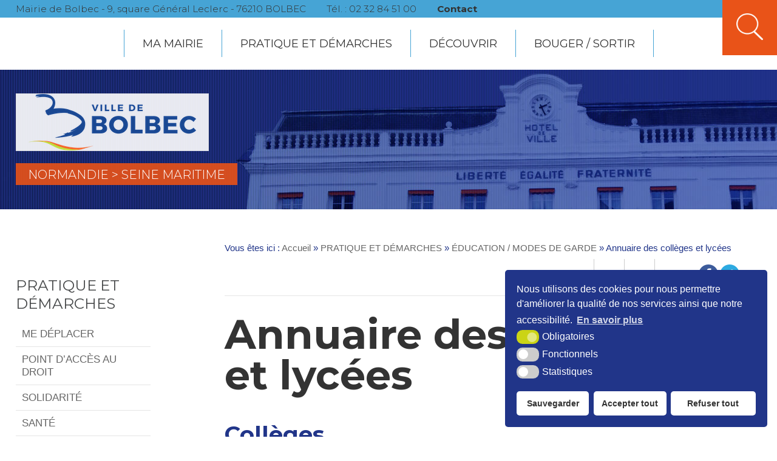

--- FILE ---
content_type: text/html; charset=UTF-8
request_url: https://www.bolbec.fr/pratique-et-demarches/enfance-jeunesse/jeunesse/
body_size: 17000
content:
<!DOCTYPE html>
<html xmlns="http://www.w3.org/1999/xhtml" lang="fr"><head>

<link rel="icon" type="image/png" href="https://www.bolbec.fr/wp-content/themes/mairie-bolbec/assets/images/favicon.png" />

<!--[if IE]><link rel="shortcut icon" type="image/x-icon" href="https://www.bolbec.fr/wp-content/themes/mairie-bolbec/assets/images/favicon.ico" /><![endif]-->

<meta http-equiv="Content-Type" content="text/html; charset=UTF-8" />

<title>Jeunesse (Collèges, Lycées, MJC,...) - Ville de Bolbec</title>



<meta name='robots' content='index, follow, max-image-preview:large, max-snippet:-1, max-video-preview:-1' />

	<!-- This site is optimized with the Yoast SEO plugin v19.12 - https://yoast.com/wordpress/plugins/seo/ -->
	<meta name="description" content="Nombreuses sont les infrastructures destinées à la jeunesse à Bolbec. Retrouvez les coordonnées des collèges et lycées ainsi que les diplômes préparés, et des informations à propos de la Maison des Jeunes et de la Culture et du Point Information Jeunesse." />
	<link rel="canonical" href="https://www.bolbec.fr/pratique-et-demarches/enfance-jeunesse/jeunesse/" />
	<meta property="og:locale" content="fr_FR" />
	<meta property="og:type" content="article" />
	<meta property="og:title" content="Jeunesse (Collèges, Lycées, MJC,...) - Ville de Bolbec" />
	<meta property="og:description" content="Nombreuses sont les infrastructures destinées à la jeunesse à Bolbec. Retrouvez les coordonnées des collèges et lycées ainsi que les diplômes préparés, et des informations à propos de la Maison des Jeunes et de la Culture et du Point Information Jeunesse." />
	<meta property="og:url" content="https://www.bolbec.fr/pratique-et-demarches/enfance-jeunesse/jeunesse/" />
	<meta property="og:site_name" content="Mairie de Bolbec" />
	<meta property="article:modified_time" content="2023-02-23T07:52:50+00:00" />
	<meta property="og:image" content="https://www.bolbec.fr/wp-content/uploads/2018/08/GabaritVignette_Jeunesse.jpg" />
	<meta property="og:image:width" content="300" />
	<meta property="og:image:height" content="300" />
	<meta property="og:image:type" content="image/jpeg" />
	<meta name="twitter:card" content="summary_large_image" />
	<script type="application/ld+json" class="yoast-schema-graph">{"@context":"https://schema.org","@graph":[{"@type":"WebPage","@id":"https://www.bolbec.fr/pratique-et-demarches/enfance-jeunesse/jeunesse/","url":"https://www.bolbec.fr/pratique-et-demarches/enfance-jeunesse/jeunesse/","name":"Jeunesse (Collèges, Lycées, MJC,...) - Ville de Bolbec","isPartOf":{"@id":"https://www.bolbec.fr/#website"},"primaryImageOfPage":{"@id":"https://www.bolbec.fr/pratique-et-demarches/enfance-jeunesse/jeunesse/#primaryimage"},"image":{"@id":"https://www.bolbec.fr/pratique-et-demarches/enfance-jeunesse/jeunesse/#primaryimage"},"thumbnailUrl":"https://www.bolbec.fr/wp-content/uploads/2018/08/GabaritVignette_Jeunesse.jpg","datePublished":"2018-07-27T06:27:12+00:00","dateModified":"2023-02-23T07:52:50+00:00","description":"Nombreuses sont les infrastructures destinées à la jeunesse à Bolbec. Retrouvez les coordonnées des collèges et lycées ainsi que les diplômes préparés, et des informations à propos de la Maison des Jeunes et de la Culture et du Point Information Jeunesse.","breadcrumb":{"@id":"https://www.bolbec.fr/pratique-et-demarches/enfance-jeunesse/jeunesse/#breadcrumb"},"inLanguage":"fr-FR","potentialAction":[{"@type":"ReadAction","target":["https://www.bolbec.fr/pratique-et-demarches/enfance-jeunesse/jeunesse/"]}]},{"@type":"ImageObject","inLanguage":"fr-FR","@id":"https://www.bolbec.fr/pratique-et-demarches/enfance-jeunesse/jeunesse/#primaryimage","url":"https://www.bolbec.fr/wp-content/uploads/2018/08/GabaritVignette_Jeunesse.jpg","contentUrl":"https://www.bolbec.fr/wp-content/uploads/2018/08/GabaritVignette_Jeunesse.jpg","width":300,"height":300,"caption":"Jeunesse"},{"@type":"BreadcrumbList","@id":"https://www.bolbec.fr/pratique-et-demarches/enfance-jeunesse/jeunesse/#breadcrumb","itemListElement":[{"@type":"ListItem","position":1,"name":"Accueil","item":"https://www.bolbec.fr/"},{"@type":"ListItem","position":2,"name":"PRATIQUE ET DÉMARCHES","item":"https://www.bolbec.fr/pratique-et-demarches/"},{"@type":"ListItem","position":3,"name":"ÉDUCATION / MODES DE GARDE","item":"https://www.bolbec.fr/pratique-et-demarches/enfance-jeunesse/"},{"@type":"ListItem","position":4,"name":"Annuaire des collèges et lycées"}]},{"@type":"WebSite","@id":"https://www.bolbec.fr/#website","url":"https://www.bolbec.fr/","name":"Mairie de Bolbec","description":"Site officiel de la ville de Bolbec","potentialAction":[{"@type":"SearchAction","target":{"@type":"EntryPoint","urlTemplate":"https://www.bolbec.fr/?s={search_term_string}"},"query-input":"required name=search_term_string"}],"inLanguage":"fr-FR"}]}</script>
	<!-- / Yoast SEO plugin. -->


<link rel="alternate" type="application/rss+xml" title="Mairie de Bolbec &raquo; Flux" href="https://www.bolbec.fr/feed/" />
<link rel="alternate" type="application/rss+xml" title="Mairie de Bolbec &raquo; Flux des commentaires" href="https://www.bolbec.fr/comments/feed/" />
<link rel='stylesheet' id='wp-block-library-css' href='https://www.bolbec.fr/wp-includes/css/dist/block-library/style.min.css?ver=6.1.1' type='text/css' media='all' />
<link rel='stylesheet' id='classic-theme-styles-css' href='https://www.bolbec.fr/wp-includes/css/classic-themes.min.css?ver=1' type='text/css' media='all' />
<style id='global-styles-inline-css' type='text/css'>
body{--wp--preset--color--black: #000000;--wp--preset--color--cyan-bluish-gray: #abb8c3;--wp--preset--color--white: #ffffff;--wp--preset--color--pale-pink: #f78da7;--wp--preset--color--vivid-red: #cf2e2e;--wp--preset--color--luminous-vivid-orange: #ff6900;--wp--preset--color--luminous-vivid-amber: #fcb900;--wp--preset--color--light-green-cyan: #7bdcb5;--wp--preset--color--vivid-green-cyan: #00d084;--wp--preset--color--pale-cyan-blue: #8ed1fc;--wp--preset--color--vivid-cyan-blue: #0693e3;--wp--preset--color--vivid-purple: #9b51e0;--wp--preset--gradient--vivid-cyan-blue-to-vivid-purple: linear-gradient(135deg,rgba(6,147,227,1) 0%,rgb(155,81,224) 100%);--wp--preset--gradient--light-green-cyan-to-vivid-green-cyan: linear-gradient(135deg,rgb(122,220,180) 0%,rgb(0,208,130) 100%);--wp--preset--gradient--luminous-vivid-amber-to-luminous-vivid-orange: linear-gradient(135deg,rgba(252,185,0,1) 0%,rgba(255,105,0,1) 100%);--wp--preset--gradient--luminous-vivid-orange-to-vivid-red: linear-gradient(135deg,rgba(255,105,0,1) 0%,rgb(207,46,46) 100%);--wp--preset--gradient--very-light-gray-to-cyan-bluish-gray: linear-gradient(135deg,rgb(238,238,238) 0%,rgb(169,184,195) 100%);--wp--preset--gradient--cool-to-warm-spectrum: linear-gradient(135deg,rgb(74,234,220) 0%,rgb(151,120,209) 20%,rgb(207,42,186) 40%,rgb(238,44,130) 60%,rgb(251,105,98) 80%,rgb(254,248,76) 100%);--wp--preset--gradient--blush-light-purple: linear-gradient(135deg,rgb(255,206,236) 0%,rgb(152,150,240) 100%);--wp--preset--gradient--blush-bordeaux: linear-gradient(135deg,rgb(254,205,165) 0%,rgb(254,45,45) 50%,rgb(107,0,62) 100%);--wp--preset--gradient--luminous-dusk: linear-gradient(135deg,rgb(255,203,112) 0%,rgb(199,81,192) 50%,rgb(65,88,208) 100%);--wp--preset--gradient--pale-ocean: linear-gradient(135deg,rgb(255,245,203) 0%,rgb(182,227,212) 50%,rgb(51,167,181) 100%);--wp--preset--gradient--electric-grass: linear-gradient(135deg,rgb(202,248,128) 0%,rgb(113,206,126) 100%);--wp--preset--gradient--midnight: linear-gradient(135deg,rgb(2,3,129) 0%,rgb(40,116,252) 100%);--wp--preset--duotone--dark-grayscale: url('#wp-duotone-dark-grayscale');--wp--preset--duotone--grayscale: url('#wp-duotone-grayscale');--wp--preset--duotone--purple-yellow: url('#wp-duotone-purple-yellow');--wp--preset--duotone--blue-red: url('#wp-duotone-blue-red');--wp--preset--duotone--midnight: url('#wp-duotone-midnight');--wp--preset--duotone--magenta-yellow: url('#wp-duotone-magenta-yellow');--wp--preset--duotone--purple-green: url('#wp-duotone-purple-green');--wp--preset--duotone--blue-orange: url('#wp-duotone-blue-orange');--wp--preset--font-size--small: 13px;--wp--preset--font-size--medium: 20px;--wp--preset--font-size--large: 36px;--wp--preset--font-size--x-large: 42px;--wp--preset--spacing--20: 0.44rem;--wp--preset--spacing--30: 0.67rem;--wp--preset--spacing--40: 1rem;--wp--preset--spacing--50: 1.5rem;--wp--preset--spacing--60: 2.25rem;--wp--preset--spacing--70: 3.38rem;--wp--preset--spacing--80: 5.06rem;}:where(.is-layout-flex){gap: 0.5em;}body .is-layout-flow > .alignleft{float: left;margin-inline-start: 0;margin-inline-end: 2em;}body .is-layout-flow > .alignright{float: right;margin-inline-start: 2em;margin-inline-end: 0;}body .is-layout-flow > .aligncenter{margin-left: auto !important;margin-right: auto !important;}body .is-layout-constrained > .alignleft{float: left;margin-inline-start: 0;margin-inline-end: 2em;}body .is-layout-constrained > .alignright{float: right;margin-inline-start: 2em;margin-inline-end: 0;}body .is-layout-constrained > .aligncenter{margin-left: auto !important;margin-right: auto !important;}body .is-layout-constrained > :where(:not(.alignleft):not(.alignright):not(.alignfull)){max-width: var(--wp--style--global--content-size);margin-left: auto !important;margin-right: auto !important;}body .is-layout-constrained > .alignwide{max-width: var(--wp--style--global--wide-size);}body .is-layout-flex{display: flex;}body .is-layout-flex{flex-wrap: wrap;align-items: center;}body .is-layout-flex > *{margin: 0;}:where(.wp-block-columns.is-layout-flex){gap: 2em;}.has-black-color{color: var(--wp--preset--color--black) !important;}.has-cyan-bluish-gray-color{color: var(--wp--preset--color--cyan-bluish-gray) !important;}.has-white-color{color: var(--wp--preset--color--white) !important;}.has-pale-pink-color{color: var(--wp--preset--color--pale-pink) !important;}.has-vivid-red-color{color: var(--wp--preset--color--vivid-red) !important;}.has-luminous-vivid-orange-color{color: var(--wp--preset--color--luminous-vivid-orange) !important;}.has-luminous-vivid-amber-color{color: var(--wp--preset--color--luminous-vivid-amber) !important;}.has-light-green-cyan-color{color: var(--wp--preset--color--light-green-cyan) !important;}.has-vivid-green-cyan-color{color: var(--wp--preset--color--vivid-green-cyan) !important;}.has-pale-cyan-blue-color{color: var(--wp--preset--color--pale-cyan-blue) !important;}.has-vivid-cyan-blue-color{color: var(--wp--preset--color--vivid-cyan-blue) !important;}.has-vivid-purple-color{color: var(--wp--preset--color--vivid-purple) !important;}.has-black-background-color{background-color: var(--wp--preset--color--black) !important;}.has-cyan-bluish-gray-background-color{background-color: var(--wp--preset--color--cyan-bluish-gray) !important;}.has-white-background-color{background-color: var(--wp--preset--color--white) !important;}.has-pale-pink-background-color{background-color: var(--wp--preset--color--pale-pink) !important;}.has-vivid-red-background-color{background-color: var(--wp--preset--color--vivid-red) !important;}.has-luminous-vivid-orange-background-color{background-color: var(--wp--preset--color--luminous-vivid-orange) !important;}.has-luminous-vivid-amber-background-color{background-color: var(--wp--preset--color--luminous-vivid-amber) !important;}.has-light-green-cyan-background-color{background-color: var(--wp--preset--color--light-green-cyan) !important;}.has-vivid-green-cyan-background-color{background-color: var(--wp--preset--color--vivid-green-cyan) !important;}.has-pale-cyan-blue-background-color{background-color: var(--wp--preset--color--pale-cyan-blue) !important;}.has-vivid-cyan-blue-background-color{background-color: var(--wp--preset--color--vivid-cyan-blue) !important;}.has-vivid-purple-background-color{background-color: var(--wp--preset--color--vivid-purple) !important;}.has-black-border-color{border-color: var(--wp--preset--color--black) !important;}.has-cyan-bluish-gray-border-color{border-color: var(--wp--preset--color--cyan-bluish-gray) !important;}.has-white-border-color{border-color: var(--wp--preset--color--white) !important;}.has-pale-pink-border-color{border-color: var(--wp--preset--color--pale-pink) !important;}.has-vivid-red-border-color{border-color: var(--wp--preset--color--vivid-red) !important;}.has-luminous-vivid-orange-border-color{border-color: var(--wp--preset--color--luminous-vivid-orange) !important;}.has-luminous-vivid-amber-border-color{border-color: var(--wp--preset--color--luminous-vivid-amber) !important;}.has-light-green-cyan-border-color{border-color: var(--wp--preset--color--light-green-cyan) !important;}.has-vivid-green-cyan-border-color{border-color: var(--wp--preset--color--vivid-green-cyan) !important;}.has-pale-cyan-blue-border-color{border-color: var(--wp--preset--color--pale-cyan-blue) !important;}.has-vivid-cyan-blue-border-color{border-color: var(--wp--preset--color--vivid-cyan-blue) !important;}.has-vivid-purple-border-color{border-color: var(--wp--preset--color--vivid-purple) !important;}.has-vivid-cyan-blue-to-vivid-purple-gradient-background{background: var(--wp--preset--gradient--vivid-cyan-blue-to-vivid-purple) !important;}.has-light-green-cyan-to-vivid-green-cyan-gradient-background{background: var(--wp--preset--gradient--light-green-cyan-to-vivid-green-cyan) !important;}.has-luminous-vivid-amber-to-luminous-vivid-orange-gradient-background{background: var(--wp--preset--gradient--luminous-vivid-amber-to-luminous-vivid-orange) !important;}.has-luminous-vivid-orange-to-vivid-red-gradient-background{background: var(--wp--preset--gradient--luminous-vivid-orange-to-vivid-red) !important;}.has-very-light-gray-to-cyan-bluish-gray-gradient-background{background: var(--wp--preset--gradient--very-light-gray-to-cyan-bluish-gray) !important;}.has-cool-to-warm-spectrum-gradient-background{background: var(--wp--preset--gradient--cool-to-warm-spectrum) !important;}.has-blush-light-purple-gradient-background{background: var(--wp--preset--gradient--blush-light-purple) !important;}.has-blush-bordeaux-gradient-background{background: var(--wp--preset--gradient--blush-bordeaux) !important;}.has-luminous-dusk-gradient-background{background: var(--wp--preset--gradient--luminous-dusk) !important;}.has-pale-ocean-gradient-background{background: var(--wp--preset--gradient--pale-ocean) !important;}.has-electric-grass-gradient-background{background: var(--wp--preset--gradient--electric-grass) !important;}.has-midnight-gradient-background{background: var(--wp--preset--gradient--midnight) !important;}.has-small-font-size{font-size: var(--wp--preset--font-size--small) !important;}.has-medium-font-size{font-size: var(--wp--preset--font-size--medium) !important;}.has-large-font-size{font-size: var(--wp--preset--font-size--large) !important;}.has-x-large-font-size{font-size: var(--wp--preset--font-size--x-large) !important;}
.wp-block-navigation a:where(:not(.wp-element-button)){color: inherit;}
:where(.wp-block-columns.is-layout-flex){gap: 2em;}
.wp-block-pullquote{font-size: 1.5em;line-height: 1.6;}
</style>
<link rel='stylesheet' id='wpa-css-css' href='https://www.bolbec.fr/wp-content/plugins/honeypot/includes/css/wpa.css?ver=2.0.2' type='text/css' media='all' />
<link rel='stylesheet' id='krea3-framework-css' href='https://www.bolbec.fr/wp-content/plugins/Krea3Framework/public/css/krea3-framework-public.css?ver=1.4.1' type='text/css' media='all' />
<link rel='stylesheet' id='krea3allmedias-classic-css' href='https://www.bolbec.fr/wp-content/plugins/Krea3Allmedias/public/classic/css/krea3allmedias-public.css?ver=1.1.2' type='text/css' media='all' />
<link rel='stylesheet' id='krea3-cartographie-css' href='https://www.bolbec.fr/wp-content/plugins/Krea3Cartographie/public/css/krea3-cartographie-public.css?ver=5.2.5' type='text/css' media='all' />
<link rel='stylesheet' id='jquery-ui-css-css' href='https://www.bolbec.fr/wp-content/plugins/Krea3CustomPosts/admin/css/jquery-ui/base/jquery-ui.min.css?ver=2.4.6' type='text/css' media='screen' />
<link rel='stylesheet' id='nsc_bar_nice-cookie-consent-css' href='https://www.bolbec.fr/wp-content/plugins/Krea3RGPD/public/css/cookieNSCconsent.min.css?ver=0.3.0' type='text/css' media='all' />
<link rel='stylesheet' id='krea3-agenda-css' href='https://www.bolbec.fr/wp-content/plugins/Krea3Agenda/public/css/krea3-agenda-public.css?ver=0.7.8' type='text/css' media='all' />
<script type='text/javascript' src='https://www.bolbec.fr/wp-includes/js/jquery/jquery.min.js?ver=3.6.1' id='jquery-core-js'></script>
<script type='text/javascript' src='https://www.bolbec.fr/wp-includes/js/jquery/jquery-migrate.min.js?ver=3.3.2' id='jquery-migrate-js'></script>
<script type='text/javascript' src='https://www.bolbec.fr/wp-includes/js/jquery/ui/core.min.js?ver=1.13.2' id='jquery-ui-core-js'></script>
<script type='text/javascript' src='https://www.bolbec.fr/wp-includes/js/jquery/ui/datepicker.min.js?ver=1.13.2' id='jquery-ui-datepicker-js'></script>
<script type='text/javascript' id='jquery-ui-datepicker-js-after'>
jQuery(function(jQuery){jQuery.datepicker.setDefaults({"closeText":"Fermer","currentText":"Aujourd\u2019hui","monthNames":["janvier","f\u00e9vrier","mars","avril","mai","juin","juillet","ao\u00fbt","septembre","octobre","novembre","d\u00e9cembre"],"monthNamesShort":["Jan","F\u00e9v","Mar","Avr","Mai","Juin","Juil","Ao\u00fbt","Sep","Oct","Nov","D\u00e9c"],"nextText":"Suivant","prevText":"Pr\u00e9c\u00e9dent","dayNames":["dimanche","lundi","mardi","mercredi","jeudi","vendredi","samedi"],"dayNamesShort":["dim","lun","mar","mer","jeu","ven","sam"],"dayNamesMin":["D","L","M","M","J","V","S"],"dateFormat":"d MM yy","firstDay":1,"isRTL":false});});
</script>
<script type='text/javascript' src='https://www.bolbec.fr/wp-content/plugins/Krea3FormBuilder/public/js/datepicker-fr.js?ver=6.1.1' id='datepicker-fr-js'></script>
<script type='text/javascript' src='https://www.bolbec.fr/wp-content/plugins/Krea3FormBuilder/public/js/js_quicktags.js?ver=6.1.1' id='js_quicktags-js'></script>
<script type='text/javascript' src='https://www.bolbec.fr/wp-content/plugins/Krea3Framework/public/js/fontawesome.min.js?ver=1.4.1' id='fontawesome-all-js'></script>
<script type='text/javascript' src='https://www.bolbec.fr/wp-content/plugins/Krea3Allmedias/public/classic/js/krea3allmedias-public.js?ver=1.1.2' id='krea3allmedias-classic-js'></script>
<link rel="https://api.w.org/" href="https://www.bolbec.fr/wp-json/" /><link rel="alternate" type="application/json" href="https://www.bolbec.fr/wp-json/wp/v2/pages/407" /><link rel="EditURI" type="application/rsd+xml" title="RSD" href="https://www.bolbec.fr/xmlrpc.php?rsd" />
<link rel="wlwmanifest" type="application/wlwmanifest+xml" href="https://www.bolbec.fr/wp-includes/wlwmanifest.xml" />
<meta name="generator" content="WordPress 6.1.1" />
<link rel='shortlink' href='https://www.bolbec.fr/?p=407' />
<link rel="alternate" type="application/json+oembed" href="https://www.bolbec.fr/wp-json/oembed/1.0/embed?url=https%3A%2F%2Fwww.bolbec.fr%2Fpratique-et-demarches%2Fenfance-jeunesse%2Fjeunesse%2F" />
<link rel="alternate" type="text/xml+oembed" href="https://www.bolbec.fr/wp-json/oembed/1.0/embed?url=https%3A%2F%2Fwww.bolbec.fr%2Fpratique-et-demarches%2Fenfance-jeunesse%2Fjeunesse%2F&#038;format=xml" />
<link rel="stylesheet" href="https://www.bolbec.fr/wp-content/themes/mairie-bolbec/assets/css/visual-form-builder.css" type="text/css" /><link rel="icon" href="https://www.bolbec.fr/wp-content/themes/mairie-bolbec/assets/images/favicon.png" sizes="32x32" />
<link rel="icon" href="https://www.bolbec.fr/wp-content/themes/mairie-bolbec/assets/images/favicon.png" sizes="192x192" />
<link rel="apple-touch-icon" href="https://www.bolbec.fr/wp-content/themes/mairie-bolbec/assets/images/favicon.png" />
<meta name="msapplication-TileImage" content="https://www.bolbec.fr/wp-content/themes/mairie-bolbec/assets/images/favicon.png" />

<link rel="stylesheet" href="https://www.bolbec.fr/wp-content/themes/mairie-bolbec/style.css" type="text/css" media="screen" />

<link rel="stylesheet" href="https://www.bolbec.fr/wp-content/themes/mairie-bolbec/assets/css/css_imprimante.css" type="text/css" media="print" /> 

<!--Google fonts-->
<link href="https://fonts.googleapis.com/css?family=Montserrat:300,400,500,700,800&display=swap" rel="stylesheet">
<link href="https://fonts.googleapis.com/css?family=Quicksand|Signika:300,400,600,700" rel="stylesheet">
<!--Fin google fonts-->    
           

<!-- css selon resolution / Responsive-->
<link rel="stylesheet" media="screen and (min-width:1024px)"  href="https://www.bolbec.fr/wp-content/themes/mairie-bolbec/assets/css/css_very_big.css" type="text/css">
<link rel="stylesheet" media="screen and (max-width:1023px) and (min-width:891px)"  href="https://www.bolbec.fr/wp-content/themes/mairie-bolbec/assets/css/css_big.css" type="text/css">
<link rel="stylesheet" media="screen and (max-width:890px) and (min-width:481px)"  href="https://www.bolbec.fr/wp-content/themes/mairie-bolbec/assets/css/css_small.css" type="text/css">
<link rel="stylesheet" media="screen and (max-width:480px)"  href="https://www.bolbec.fr/wp-content/themes/mairie-bolbec/assets/css/css_tiny.css" type="text/css">
<!--fin css selon resolution / Responsive-->

<!-- pour le responsive menu-->
<meta name="viewport" content="width=device-width, initial-scale=1">
<script src="https://www.bolbec.fr/wp-content/themes/mairie-bolbec/inc/responsive_menu/responsive_menu.js" type="text/javascript"></script>
<link rel="stylesheet" href="https://www.bolbec.fr/wp-content/themes/mairie-bolbec/inc/responsive_menu/responsive_menu.css" type="text/css" media="screen" />
<!-- fin pour responsive menu-->     

<!-- Carte SVG -->
<link rel="stylesheet" href="https://www.bolbec.fr/wp-content/themes/mairie-bolbec/inc/carte-svg/carte-svg.css" type="text/css" media="screen" />
<!-- fin Carte SVG  -->     

<link rel="stylesheet" href="https://www.bolbec.fr/wp-content/themes/mairie-bolbec/acces-rapides.css" type="text/css" media="screen" />

</head>


<body class="page-template-default page page-id-407 page-child parent-pageid-101">


<a id="haut_page"></a>

            <header role="banner" id="header" class="no_print">
		
		  
            	<div id="top-header">
            	
            		<div id="coordonnees-header" class="largeur92">
            			
            				Mairie de Bolbec - 9, square Général Leclerc - 76210 BOLBEC
            				<span>T&eacute;l. : 02 32 84 51 00 </span>
            				<a href="https://www.bolbec.fr/contact/">Contact</a>
            			
            		</div><!--fin coordonnees header-->
            	
            	
            	</div><!-- fin de top header-->
            	
            	
            	
            	
            		
            	

                   	
                   	<nav role="navigation" aria-label="Menu principal" id="menu-principal" class="no_print">
				                   	
               		<div id="menu" class="taille-texte-variable">
               			
						<a class="toggleMenu" href="#">Menu</a>
						<ul id="nav"><li class="page_item page-item-0 niv-0 has_no_children"><a href="https://www.bolbec.fr">Accueil</a></li><li class="page_item page-item-8 page_item_has_children niv-1 has_children"><a href="https://www.bolbec.fr/ma-mairie/">MA MAIRIE</a>
<ul class='children'>
	<li class="page_item page-item-133 page_item_has_children niv-2 has_children"><a href="https://www.bolbec.fr/ma-mairie/publications/">PUBLICATIONS</a>
	<ul class='children'>
		<li class="page_item page-item-20427 niv-3 has_no_children"><a href="https://www.bolbec.fr/ma-mairie/publications/si-bolbec-metait-conte/">Si Bolbec m&rsquo;était conté</a></li>
		<li class="page_item page-item-17684 niv-3 has_no_children"><a href="https://www.bolbec.fr/ma-mairie/publications/magazine-municipal/">Magazine municipal</a></li>
		<li class="page_item page-item-17719 niv-3 has_no_children"><a href="https://www.bolbec.fr/ma-mairie/publications/brochure-culturelle/">Brochure culturelle</a></li>
		<li class="page_item page-item-10115 niv-3 has_no_children"><a href="https://www.bolbec.fr/ma-mairie/publications/jeu-concours-le-fil-de-bolbec/">Jeu-Concours « Le Fil de Bolbec »</a></li>
	</ul>
</li>
	<li class="page_item page-item-13920 niv-2 has_no_children"><a href="https://www.bolbec.fr/ma-mairie/services-municipaux-2/">SERVICES MUNICIPAUX</a></li>
	<li class="page_item page-item-794 niv-2 has_no_children"><a href="https://www.bolbec.fr/ma-mairie/lequipe-municipale/">L&rsquo;ÉQUIPE MUNICIPALE</a></li>
	<li class="page_item page-item-26530 niv-2 has_no_children"><a href="https://www.bolbec.fr/ma-mairie/le-conseil-municipal/">LE CONSEIL MUNICIPAL</a></li>
	<li class="page_item page-item-10426 niv-2 has_no_children"><a href="https://www.bolbec.fr/ma-mairie/conseil-municipal-de-lenfance-et-de-la-jeunesse-cmej/">LE CONSEIL MUNICIPAL DE L&rsquo;ENFANCE ET DE LA JEUNESSE</a></li>
	<li class="page_item page-item-28110 niv-2 has_no_children"><a href="https://www.bolbec.fr/ma-mairie/documents-budgetaires-financiers-et-fiscaux/">DOCUMENTS BUDGÉTAIRES, FINANCIERS ET FISCAUX</a></li>
	<li class="page_item page-item-27880 niv-2 has_no_children"><a href="https://www.bolbec.fr/ma-mairie/actes-administratifs-recents/">ACTES ADMINISTRATIFS RÉCENTS</a></li>
	<li class="page_item page-item-27998 niv-2 has_no_children"><a href="https://www.bolbec.fr/ma-mairie/duplicata-actes-durbanisme-recents/">ACTES D&rsquo;URBANISME RÉCENTS</a></li>
	<li class="page_item page-item-28141 niv-2 has_no_children"><a href="https://www.bolbec.fr/ma-mairie/actes-durbanisme-recents/">ACTES D&rsquo;URBANISME RÉCENTS</a></li>
	<li class="page_item page-item-21327 page_item_has_children niv-2 has_children"><a href="https://www.bolbec.fr/ma-mairie/marches-publics/">MARCHÉS PUBLICS</a>
	<ul class='children'>
		<li class="page_item page-item-28084 niv-3 has_no_children"><a href="https://www.bolbec.fr/ma-mairie/marches-publics/procedures-en-cours/">Procédures en cours</a></li>
		<li class="page_item page-item-28082 niv-3 has_no_children"><a href="https://www.bolbec.fr/ma-mairie/marches-publics/attributions/">Attributions</a></li>
	</ul>
</li>
	<li class="page_item page-item-27456 niv-2 has_no_children"><a href="https://www.bolbec.fr/ma-mairie/enquetes-publiques/">ENQUÊTES PUBLIQUES</a></li>
	<li class="page_item page-item-35 niv-2 has_no_children"><a href="https://www.bolbec.fr/ma-mairie/plu/">PLAN LOCAL D&rsquo;URBANISME (PLU)</a></li>
	<li class="page_item page-item-21157 niv-2 has_no_children"><a href="https://www.bolbec.fr/ma-mairie/actualites/">ACTUALITÉS</a></li>
	<li class="page_item page-item-3072 niv-2 has_no_children"><a href="https://www.bolbec.fr/ma-mairie/reseaux-sociaux/">RÉSEAUX SOCIAUX</a></li>
</ul>
</li>
<li class="page_item page-item-14 page_item_has_children current_page_ancestor niv-1 has_children"><a href="https://www.bolbec.fr/pratique-et-demarches/">PRATIQUE ET DÉMARCHES</a>
<ul class='children'>
	<li class="page_item page-item-13942 page_item_has_children niv-2 has_children"><a href="https://www.bolbec.fr/pratique-et-demarches/me-deplacer/">ME DÉPLACER</a>
	<ul class='children'>
		<li class="page_item page-item-17499 niv-3 has_no_children"><a href="https://www.bolbec.fr/pratique-et-demarches/me-deplacer/infos-travaux/">Infos travaux</a></li>
		<li class="page_item page-item-13139 niv-3 has_no_children"><a href="https://www.bolbec.fr/pratique-et-demarches/me-deplacer/duplicata-stationnement/">Stationnement</a></li>
		<li class="page_item page-item-99 niv-3 has_no_children"><a href="https://www.bolbec.fr/pratique-et-demarches/me-deplacer/transports/">Transport</a></li>
		<li class="page_item page-item-17959 niv-3 has_no_children"><a href="https://www.bolbec.fr/pratique-et-demarches/me-deplacer/travaux/">Travaux</a></li>
	</ul>
</li>
	<li class="page_item page-item-13547 niv-2 has_no_children"><a href="https://www.bolbec.fr/pratique-et-demarches/point-dacces-au-droit/">POINT D&rsquo;ACCÈS AU DROIT</a></li>
	<li class="page_item page-item-81 page_item_has_children niv-2 has_children"><a href="https://www.bolbec.fr/pratique-et-demarches/action-sociale/">SOLIDARITÉ</a>
	<ul class='children'>
		<li class="page_item page-item-28133 niv-3 has_no_children"><a href="https://www.bolbec.fr/pratique-et-demarches/action-sociale/centre-communal-daction-sociale-ccas/">Centre Communal d&rsquo;Action Sociale (CCAS)</a></li>
		<li class="page_item page-item-17821 niv-3 has_no_children"><a href="https://www.bolbec.fr/pratique-et-demarches/action-sociale/action-sociale/">Action sociale</a></li>
		<li class="page_item page-item-107 niv-3 has_no_children"><a href="https://www.bolbec.fr/pratique-et-demarches/action-sociale/logement/">Logement</a></li>
		<li class="page_item page-item-555 niv-3 has_no_children"><a href="https://www.bolbec.fr/pratique-et-demarches/action-sociale/seniors/">Seniors</a></li>
		<li class="page_item page-item-85 niv-3 has_no_children"><a href="https://www.bolbec.fr/pratique-et-demarches/action-sociale/chantier-dinsertion/">Chantier d&rsquo;insertion</a></li>
		<li class="page_item page-item-89 niv-3 has_no_children"><a href="https://www.bolbec.fr/pratique-et-demarches/action-sociale/espace-arc-en-ciel/">Centre social Espace ARC EN CIEL</a></li>
		<li class="page_item page-item-17809 niv-3 has_no_children"><a href="https://www.bolbec.fr/pratique-et-demarches/action-sociale/centre-medico-social/">Centre Médico-Social</a></li>
	</ul>
</li>
	<li class="page_item page-item-410 page_item_has_children niv-2 has_children"><a href="https://www.bolbec.fr/pratique-et-demarches/sante/">SANTÉ</a>
	<ul class='children'>
		<li class="page_item page-item-24356 niv-3 has_no_children"><a href="https://www.bolbec.fr/pratique-et-demarches/sante/centre-municipal-de-sante/">Centre Municipal de Santé</a></li>
		<li class="page_item page-item-2749 niv-3 has_no_children"><a href="https://www.bolbec.fr/pratique-et-demarches/sante/numeros-utiles/">Numéros d&rsquo;urgence et contacts utiles</a></li>
		<li class="page_item page-item-17782 niv-3 has_no_children"><a href="https://www.bolbec.fr/pratique-et-demarches/sante/defibrillateurs/">Défibrillateurs</a></li>
		<li class="page_item page-item-2521 niv-3 has_no_children"><a href="https://www.bolbec.fr/pratique-et-demarches/sante/chi-caux-vallee-de-seine/">CHI Caux Vallée de Seine</a></li>
		<li class="page_item page-item-2490 niv-3 has_no_children"><a href="https://www.bolbec.fr/pratique-et-demarches/sante/professionnels-de-la-sante/">Annuaire des professionnels de la santé</a></li>
		<li class="page_item page-item-17787 niv-3 has_no_children"><a href="https://www.bolbec.fr/pratique-et-demarches/sante/bornes-de-teleconsultation/">Bornes de téléconsultation</a></li>
		<li class="page_item page-item-121 niv-3 has_no_children"><a href="https://www.bolbec.fr/pratique-et-demarches/sante/securite/">Sécurité</a></li>
	</ul>
</li>
	<li class="page_item page-item-101 page_item_has_children current_page_ancestor current_page_parent niv-2 has_children"><a href="https://www.bolbec.fr/pratique-et-demarches/enfance-jeunesse/">ÉDUCATION / MODES DE GARDE</a>
	<ul class='children'>
		<li class="page_item page-item-406 niv-3 has_no_children"><a href="https://www.bolbec.fr/pratique-et-demarches/enfance-jeunesse/enfance/">Annuaire des écoles primaires</a></li>
		<li class="page_item page-item-5705 niv-3 has_no_children"><a href="https://www.bolbec.fr/pratique-et-demarches/enfance-jeunesse/menus-restauration-municipale/">Menus / Restauration municipale</a></li>
		<li class="page_item page-item-407 current_page_item niv-3 has_no_children"><a href="https://www.bolbec.fr/pratique-et-demarches/enfance-jeunesse/jeunesse/" aria-current="page">Annuaire des collèges et lycées</a></li>
		<li class="page_item page-item-103 niv-3 has_no_children"><a href="https://www.bolbec.fr/pratique-et-demarches/enfance-jeunesse/accueil-periscolaire/">Accueil périscolaire</a></li>
		<li class="page_item page-item-17812 niv-3 has_no_children"><a href="https://www.bolbec.fr/pratique-et-demarches/enfance-jeunesse/centres-de-loisirs/">Centres de Loisirs</a></li>
		<li class="page_item page-item-17814 niv-3 has_no_children"><a href="https://www.bolbec.fr/pratique-et-demarches/enfance-jeunesse/halte-garderie-mfe-mam/">Crèche / Halte garderie / MAM</a></li>
	</ul>
</li>
	<li class="page_item page-item-119 niv-2 has_no_children"><a href="https://www.bolbec.fr/pratique-et-demarches/dechets/">COLLECTE / TRAITEMENT DES DÉCHETS</a></li>
	<li class="page_item page-item-13519 page_item_has_children niv-2 has_children"><a href="https://www.bolbec.fr/pratique-et-demarches/etat-civil/">ÉTAT CIVIL</a>
	<ul class='children'>
		<li class="page_item page-item-13447 niv-3 has_no_children"><a href="https://www.bolbec.fr/pratique-et-demarches/etat-civil/acte-detat-civil/">Acte d&rsquo;état civil</a></li>
		<li class="page_item page-item-13451 niv-3 has_no_children"><a href="https://www.bolbec.fr/pratique-et-demarches/etat-civil/carte-nationale-didentite-passeport/">Carte nationale d&rsquo;identité &#8211; Passeport</a></li>
		<li class="page_item page-item-24498 niv-3 has_no_children"><a href="https://www.bolbec.fr/pratique-et-demarches/etat-civil/certification-de-lidentite-numerique/">Certification de l&rsquo;identité numérique</a></li>
		<li class="page_item page-item-13462 niv-3 has_no_children"><a href="https://www.bolbec.fr/pratique-et-demarches/etat-civil/changement-de-prenom/">Changement de prénom / de nom</a></li>
		<li class="page_item page-item-13466 niv-3 has_no_children"><a href="https://www.bolbec.fr/pratique-et-demarches/etat-civil/declaration-de-deces/">Déclaration de décès</a></li>
		<li class="page_item page-item-13470 niv-3 has_no_children"><a href="https://www.bolbec.fr/pratique-et-demarches/etat-civil/affaires-funeraires/">Affaires funéraires</a></li>
		<li class="page_item page-item-13474 niv-3 has_no_children"><a href="https://www.bolbec.fr/pratique-et-demarches/etat-civil/livret-de-famille/">Livret de famille</a></li>
		<li class="page_item page-item-13476 niv-3 has_no_children"><a href="https://www.bolbec.fr/pratique-et-demarches/etat-civil/mariage-pacs/">Mariage / PACS</a></li>
		<li class="page_item page-item-13480 niv-3 has_no_children"><a href="https://www.bolbec.fr/pratique-et-demarches/etat-civil/noces-dor-noces-de-diamant/">Noces d&rsquo;Or / Noces de Diamant</a></li>
		<li class="page_item page-item-13487 niv-3 has_no_children"><a href="https://www.bolbec.fr/pratique-et-demarches/etat-civil/naissance-dun-enfant/">Naissance d’un enfant</a></li>
		<li class="page_item page-item-13490 niv-3 has_no_children"><a href="https://www.bolbec.fr/pratique-et-demarches/etat-civil/parrainage-civil/">Parrainage civil</a></li>
		<li class="page_item page-item-13496 niv-3 has_no_children"><a href="https://www.bolbec.fr/pratique-et-demarches/etat-civil/recensement-militaire-ou-citoyen/">Recensement Militaire ou Citoyen</a></li>
		<li class="page_item page-item-13498 niv-3 has_no_children"><a href="https://www.bolbec.fr/pratique-et-demarches/etat-civil/medaille-du-travail/">Médaille du travail</a></li>
		<li class="page_item page-item-13502 niv-3 has_no_children"><a href="https://www.bolbec.fr/pratique-et-demarches/etat-civil/recherches-genealogiques/">Recherches généalogiques</a></li>
	</ul>
</li>
	<li class="page_item page-item-27259 niv-2 has_no_children"><a href="https://www.bolbec.fr/pratique-et-demarches/elections/">ÉLECTIONS</a></li>
	<li class="page_item page-item-40 niv-2 has_no_children"><a href="https://www.bolbec.fr/pratique-et-demarches/location-de-salles/">LOCATION DE SALLES</a></li>
	<li class="page_item page-item-10237 page_item_has_children niv-2 has_children"><a href="https://www.bolbec.fr/pratique-et-demarches/comptabilite/">COMPTABILITÉ</a>
	<ul class='children'>
		<li class="page_item page-item-11730 niv-3 has_no_children"><a href="https://www.bolbec.fr/pratique-et-demarches/comptabilite/a-lattention-des-fournisseurs/">Je suis un fournisseur</a></li>
		<li class="page_item page-item-12349 niv-3 has_no_children"><a href="https://www.bolbec.fr/pratique-et-demarches/comptabilite/je-suis-un-usager/">Je suis un usager</a></li>
	</ul>
</li>
	<li class="page_item page-item-13954 niv-2 has_no_children"><a href="https://www.bolbec.fr/pratique-et-demarches/demande-dautorisation-stationnement/">DEMANDE D&rsquo;AUTORISATION (STATIONNEMENT&#8230;)</a></li>
	<li class="page_item page-item-13685 page_item_has_children niv-2 has_children"><a href="https://www.bolbec.fr/pratique-et-demarches/urbanisme-2/">URBANISME</a>
	<ul class='children'>
		<li class="page_item page-item-23741 niv-3 has_no_children"><a href="https://www.bolbec.fr/pratique-et-demarches/urbanisme-2/le-permis-de-louer/">Le Permis de Louer</a></li>
		<li class="page_item page-item-13689 niv-3 has_no_children"><a href="https://www.bolbec.fr/pratique-et-demarches/urbanisme-2/le-permis-damenager/">Le Permis d&rsquo;aménager</a></li>
		<li class="page_item page-item-13908 niv-3 has_no_children"><a href="https://www.bolbec.fr/pratique-et-demarches/urbanisme-2/le-permis-de-construire/">Le Permis de Construire</a></li>
		<li class="page_item page-item-13916 niv-3 has_no_children"><a href="https://www.bolbec.fr/pratique-et-demarches/urbanisme-2/la-declaration-prealable/">La Déclaration Préalable</a></li>
		<li class="page_item page-item-13713 niv-3 has_no_children"><a href="https://www.bolbec.fr/pratique-et-demarches/urbanisme-2/lautorisation-durbanisme/">L’Autorisation d’urbanisme</a></li>
		<li class="page_item page-item-13912 niv-3 has_no_children"><a href="https://www.bolbec.fr/pratique-et-demarches/urbanisme-2/le-permis-de-demolir/">Le Permis de démolir</a></li>
		<li class="page_item page-item-13687 niv-3 has_no_children"><a href="https://www.bolbec.fr/pratique-et-demarches/urbanisme-2/certificat-durbanisme/">Certificat d&rsquo;Urbanisme</a></li>
		<li class="page_item page-item-17773 niv-3 has_no_children"><a href="https://www.bolbec.fr/pratique-et-demarches/urbanisme-2/amelioration-de-lhabitat/">Amélioration de l&rsquo;habitat</a></li>
	</ul>
</li>
	<li class="page_item page-item-17707 page_item_has_children niv-2 has_children"><a href="https://www.bolbec.fr/pratique-et-demarches/emploi/">EMPLOI &#038; FORMATION</a>
	<ul class='children'>
		<li class="page_item page-item-28114 niv-3 has_no_children"><a href="https://www.bolbec.fr/pratique-et-demarches/emploi/offres-demplois-ville/">Offres d&#8217;emplois &#8211; Ville</a></li>
		<li class="page_item page-item-17800 niv-3 has_no_children"><a href="https://www.bolbec.fr/pratique-et-demarches/emploi/organismes-exterieurs/">Organismes extérieurs</a></li>
	</ul>
</li>
</ul>
</li>
<li class="page_item page-item-10 page_item_has_children niv-1 has_children"><a href="https://www.bolbec.fr/decouvrir/">DÉCOUVRIR</a>
<ul class='children'>
	<li class="page_item page-item-1676 niv-2 has_no_children"><a href="https://www.bolbec.fr/decouvrir/decouvrir/">BIENVENUE A BOLBEC</a></li>
	<li class="page_item page-item-17673 niv-2 has_no_children"><a href="https://www.bolbec.fr/decouvrir/labels/">LABELS</a></li>
	<li class="page_item page-item-11822 page_item_has_children niv-2 has_children"><a href="https://www.bolbec.fr/decouvrir/patrimoine/">PATRIMOINE</a>
	<ul class='children'>
		<li class="page_item page-item-23861 niv-3 has_no_children"><a href="https://www.bolbec.fr/decouvrir/patrimoine/latelier-du-textile/">L&rsquo;atelier du textile</a></li>
		<li class="page_item page-item-23859 niv-3 has_no_children"><a href="https://www.bolbec.fr/decouvrir/patrimoine/eglise-saint-michel/">L&rsquo;église Saint-Michel</a></li>
		<li class="page_item page-item-23778 niv-3 has_no_children"><a href="https://www.bolbec.fr/decouvrir/patrimoine/lhotel-de-ville/">L&rsquo;Hôtel de Ville</a></li>
		<li class="page_item page-item-23774 niv-3 has_no_children"><a href="https://www.bolbec.fr/decouvrir/patrimoine/la-bibliotheque-patrimoniale/">La bibliothèque patrimoniale</a></li>
		<li class="page_item page-item-23776 niv-3 has_no_children"><a href="https://www.bolbec.fr/decouvrir/patrimoine/la-chapelle-sainte-anne/">La chapelle Sainte-Anne</a></li>
		<li class="page_item page-item-23857 niv-3 has_no_children"><a href="https://www.bolbec.fr/decouvrir/patrimoine/le-chateau-et-le-parc-du-val-aux-gres/">Le château et le parc du Val-aux-Grès</a></li>
		<li class="page_item page-item-23780 niv-3 has_no_children"><a href="https://www.bolbec.fr/decouvrir/patrimoine/le-temple-protestant/">Le Temple protestant</a></li>
		<li class="page_item page-item-25380 niv-3 has_no_children"><a href="https://www.bolbec.fr/decouvrir/patrimoine/les-tombes-remarquables/">Les tombes remarquables</a></li>
	</ul>
</li>
	<li class="page_item page-item-412 niv-2 has_no_children"><a href="https://www.bolbec.fr/decouvrir/environnement/">ESPACES VERTS</a></li>
	<li class="page_item page-item-13206 niv-2 has_no_children"><a href="https://www.bolbec.fr/decouvrir/investir/">VIE ÉCONOMIQUE</a></li>
	<li class="page_item page-item-3199 niv-2 has_no_children"><a href="https://www.bolbec.fr/decouvrir/jumelage/">JUMELAGE</a></li>
</ul>
</li>
<li class="page_item page-item-12 page_item_has_children niv-1 has_children"><a href="https://www.bolbec.fr/bouger-sortir/">BOUGER / SORTIR</a>
<ul class='children'>
	<li class="page_item page-item-21680 niv-2 has_no_children"><a href="https://www.bolbec.fr/bouger-sortir/marches-hebdomadaires/">MARCHÉS HEBDOMADAIRES</a></li>
	<li class="page_item page-item-57 page_item_has_children niv-2 has_children"><a href="https://www.bolbec.fr/bouger-sortir/sport/">SPORT</a>
	<ul class='children'>
		<li class="page_item page-item-63 niv-3 has_no_children"><a href="https://www.bolbec.fr/bouger-sortir/sport/equipements-sportifs/">Équipements sportifs</a></li>
		<li class="page_item page-item-17789 niv-3 has_no_children"><a href="https://www.bolbec.fr/bouger-sortir/sport/tickets-sport/">Tickets Sport</a></li>
		<li class="page_item page-item-17794 niv-3 has_no_children"><a href="https://www.bolbec.fr/bouger-sortir/sport/sport-sante/">Sport Santé</a></li>
		<li class="page_item page-item-17796 niv-3 has_no_children"><a href="https://www.bolbec.fr/bouger-sortir/sport/sejours-sportifs/">Séjours sportifs</a></li>
		<li class="page_item page-item-13660 niv-3 has_no_children"><a href="https://www.bolbec.fr/bouger-sortir/sport/animations/">Animation d’Education Physique Scolaire</a></li>
	</ul>
</li>
	<li class="page_item page-item-127 niv-2 has_no_children"><a href="https://www.bolbec.fr/bouger-sortir/commerces/">COMMERCES</a></li>
	<li class="page_item page-item-59 page_item_has_children niv-2 has_children"><a href="https://www.bolbec.fr/bouger-sortir/culture/">CULTURE</a>
	<ul class='children'>
		<li class="page_item page-item-7571 niv-3 has_no_children"><a href="https://www.bolbec.fr/bouger-sortir/culture/centre-culturel-du-val-aux-gres/">Centre Culturel du Val-aux-Grès</a></li>
		<li class="page_item page-item-71 niv-3 has_no_children"><a href="https://www.bolbec.fr/bouger-sortir/culture/conservatoire-caux-vallee-de-seine/">Conservatoire Caux Vallée de Seine</a></li>
		<li class="page_item page-item-75 niv-3 has_no_children"><a href="https://www.bolbec.fr/bouger-sortir/culture/la-mediatheque/">Médiathèque</a></li>
		<li class="page_item page-item-79 niv-3 has_no_children"><a href="https://www.bolbec.fr/bouger-sortir/culture/cinema-le-xenon/">Cinéma Le Xénon</a></li>
		<li class="page_item page-item-77 niv-3 has_no_children"><a href="https://www.bolbec.fr/bouger-sortir/culture/fabrik-a-sons/">La Fabrik à Sons</a></li>
		<li class="page_item page-item-2869 niv-3 has_no_children"><a href="https://www.bolbec.fr/bouger-sortir/culture/mjc/">Maison des Jeunes et de la Culture (MJC)</a></li>
	</ul>
</li>
	<li class="page_item page-item-129 niv-2 has_no_children"><a href="https://www.bolbec.fr/bouger-sortir/agenda/">AGENDA</a></li>
	<li class="page_item page-item-61 page_item_has_children niv-2 has_children"><a href="https://www.bolbec.fr/bouger-sortir/associations/">ASSOCIATIONS</a>
	<ul class='children'>
		<li class="page_item page-item-17777 niv-3 has_no_children"><a href="https://www.bolbec.fr/bouger-sortir/associations/annuaire-des-associations/">Annuaire des associations</a></li>
		<li class="page_item page-item-10249 niv-3 has_no_children"><a href="https://www.bolbec.fr/bouger-sortir/associations/vie-associative-demande-annuelle-de-subvention/">Demande annuelle de subvention</a></li>
	</ul>
</li>
</ul>
</li>
</ul>               			<div class="clearer"></div>
                
 		    		</div><!--fin de menu-->
              
            		</nav>
                  	
                  	
                  	<div id="volet_clos" class="no_print">
				<div id="volet">
					<a href="#volet" class="ouvrir" aria-hidden="true"><img src="https://www.bolbec.fr/wp-content/themes/mairie-bolbec/assets/images/loupe.png" alt="Recherche" /></a>
					<a href="#volet_clos" class="fermer" aria-hidden="true"><img src="https://www.bolbec.fr/wp-content/themes/mairie-bolbec/assets/images/close.png" alt="fermer" /></a>
					<div id="recherche_header">
						<ul id="recherche_site">
							<li id="search-3" class="widget widget_search"><form  method="get" id="searchform" class="searchform" action="https://www.bolbec.fr/">
				<div>
					<label class="screen-reader-text" for="s">Rechercher :</label>
					<input type="text" value="" name="s" id="s" />
					<input type="submit" id="searchsubmit" value="Rechercher" />
				</div>
			</form></li>
						</ul><!--fin de recherche site-->
					</div>
				</div>
		  </div>
                   	
                   	<div class="clearer"></div>
                   	
 					
        			<div id="bloc-logo-top" class="largeur92">
						<a href="https://www.bolbec.fr" id="logo-site" class="no_print">
							<span id="img-b">
								<img src="https://www.bolbec.fr/wp-content/themes/mairie-bolbec/assets/images/logo-site.png" alt="Ville de Bolbec" />
							</span>
							<!--span id="texte-bolbec">Bolbec</span-->
						</a>
						
						<div id="situation-logo">
							Normandie > Seine Maritime
						</div>
						
					</div>
            	
            
           </header>
           
	<div id="afficher-menu-reduit"></div>
           
          			
<div id="image-header-page" class="no_print">


<!-- Quand image header administrable décommenter code ci-dessous + dans functions.php-->
<!--?php 

if (class_exists('MultiPostThumbnails')){

	function tester_dimensions($largeur, $hauteur, $post_type, $id){
		$attachment_id = MultiPostThumbnails::get_post_thumbnail_id($post_type, 'image-header-page', $id );
		$src = wp_get_attachment_image_src($attachment_id, array($largeur, $hauteur) );
		if( is_array($src) ){
			if( $largeur == $src[1] && $hauteur == $src[2] ) {
				return true;
			}			
		}
		return false;
	}

	$image_header = "";
	
	if( tester_dimensions(2200, 500, get_post_type(), get_the_ID() ) ){ 
		$image_header = MultiPostThumbnails::get_the_post_thumbnail(get_post_type(), 'image-header-page', get_the_ID(), 'image-header-page');
	}
		
	if( $image_header == "" ){
		$ancestors = get_ancestors(get_the_ID(), 'page');
		for ($i = 0; $i < sizeof($ancestors); $i++) {
			if( tester_dimensions(2200, 500, get_post_type(), $ancestors[$i] ) ){
				$image_header = MultiPostThumbnails::get_the_post_thumbnail(get_post_type(), 'image-header-page', $ancestors[$i], 'image-header-page');
				if ($image_header != "" ) break;
			}
			
		}
	}
	
	if( $image_header == "" ){
		$image_header = '<img src="'.get_template_directory_uri().'/assets/images/img-header-page-defaut.jpg" class="attachment-image-header size-image-header" alt="'.get_the_title().'" title="'.get_the_title().'">';
	}
	
	echo $image_header; 
} 

?-->
	
</div><!--fin img header page-->
			
<main role="main" class="taille-texte-variable" id="main-page">

<div id="ancre-contenu"></div>


<div id="la-page" class="largeur92">
		

		<div id="gauche" class="no_print taille-texte-variable">
        
              <div class="sidebar" id="sidebar-pages">
		<ul id="menu_pages"><li class="pagenav">PRATIQUE ET DÉMARCHES<ul><li class="page_item page-item-13942 page_item_has_children niv-2 has_children"><a href="https://www.bolbec.fr/pratique-et-demarches/me-deplacer/">ME DÉPLACER</a>
<ul class='children'>
	<li class="page_item page-item-17499 niv-3 has_no_children"><a href="https://www.bolbec.fr/pratique-et-demarches/me-deplacer/infos-travaux/">Infos travaux</a></li>
	<li class="page_item page-item-13139 niv-3 has_no_children"><a href="https://www.bolbec.fr/pratique-et-demarches/me-deplacer/duplicata-stationnement/">Stationnement</a></li>
	<li class="page_item page-item-99 niv-3 has_no_children"><a href="https://www.bolbec.fr/pratique-et-demarches/me-deplacer/transports/">Transport</a></li>
	<li class="page_item page-item-17959 niv-3 has_no_children"><a href="https://www.bolbec.fr/pratique-et-demarches/me-deplacer/travaux/">Travaux</a></li>
</ul>
</li>
<li class="page_item page-item-13547 niv-2 has_no_children"><a href="https://www.bolbec.fr/pratique-et-demarches/point-dacces-au-droit/">POINT D&rsquo;ACCÈS AU DROIT</a></li>
<li class="page_item page-item-81 page_item_has_children niv-2 has_children"><a href="https://www.bolbec.fr/pratique-et-demarches/action-sociale/">SOLIDARITÉ</a>
<ul class='children'>
	<li class="page_item page-item-28133 niv-3 has_no_children"><a href="https://www.bolbec.fr/pratique-et-demarches/action-sociale/centre-communal-daction-sociale-ccas/">Centre Communal d&rsquo;Action Sociale (CCAS)</a></li>
	<li class="page_item page-item-17821 niv-3 has_no_children"><a href="https://www.bolbec.fr/pratique-et-demarches/action-sociale/action-sociale/">Action sociale</a></li>
	<li class="page_item page-item-107 niv-3 has_no_children"><a href="https://www.bolbec.fr/pratique-et-demarches/action-sociale/logement/">Logement</a></li>
	<li class="page_item page-item-555 niv-3 has_no_children"><a href="https://www.bolbec.fr/pratique-et-demarches/action-sociale/seniors/">Seniors</a></li>
	<li class="page_item page-item-85 niv-3 has_no_children"><a href="https://www.bolbec.fr/pratique-et-demarches/action-sociale/chantier-dinsertion/">Chantier d&rsquo;insertion</a></li>
	<li class="page_item page-item-89 niv-3 has_no_children"><a href="https://www.bolbec.fr/pratique-et-demarches/action-sociale/espace-arc-en-ciel/">Centre social Espace ARC EN CIEL</a></li>
	<li class="page_item page-item-17809 niv-3 has_no_children"><a href="https://www.bolbec.fr/pratique-et-demarches/action-sociale/centre-medico-social/">Centre Médico-Social</a></li>
</ul>
</li>
<li class="page_item page-item-410 page_item_has_children niv-2 has_children"><a href="https://www.bolbec.fr/pratique-et-demarches/sante/">SANTÉ</a>
<ul class='children'>
	<li class="page_item page-item-24356 niv-3 has_no_children"><a href="https://www.bolbec.fr/pratique-et-demarches/sante/centre-municipal-de-sante/">Centre Municipal de Santé</a></li>
	<li class="page_item page-item-2749 niv-3 has_no_children"><a href="https://www.bolbec.fr/pratique-et-demarches/sante/numeros-utiles/">Numéros d&rsquo;urgence et contacts utiles</a></li>
	<li class="page_item page-item-17782 niv-3 has_no_children"><a href="https://www.bolbec.fr/pratique-et-demarches/sante/defibrillateurs/">Défibrillateurs</a></li>
	<li class="page_item page-item-2521 niv-3 has_no_children"><a href="https://www.bolbec.fr/pratique-et-demarches/sante/chi-caux-vallee-de-seine/">CHI Caux Vallée de Seine</a></li>
	<li class="page_item page-item-2490 niv-3 has_no_children"><a href="https://www.bolbec.fr/pratique-et-demarches/sante/professionnels-de-la-sante/">Annuaire des professionnels de la santé</a></li>
	<li class="page_item page-item-17787 niv-3 has_no_children"><a href="https://www.bolbec.fr/pratique-et-demarches/sante/bornes-de-teleconsultation/">Bornes de téléconsultation</a></li>
	<li class="page_item page-item-121 niv-3 has_no_children"><a href="https://www.bolbec.fr/pratique-et-demarches/sante/securite/">Sécurité</a></li>
</ul>
</li>
<li class="page_item page-item-101 page_item_has_children current_page_ancestor current_page_parent niv-2 has_children"><a href="https://www.bolbec.fr/pratique-et-demarches/enfance-jeunesse/">ÉDUCATION / MODES DE GARDE</a>
<ul class='children'>
	<li class="page_item page-item-406 niv-3 has_no_children"><a href="https://www.bolbec.fr/pratique-et-demarches/enfance-jeunesse/enfance/">Annuaire des écoles primaires</a></li>
	<li class="page_item page-item-5705 niv-3 has_no_children"><a href="https://www.bolbec.fr/pratique-et-demarches/enfance-jeunesse/menus-restauration-municipale/">Menus / Restauration municipale</a></li>
	<li class="page_item page-item-407 current_page_item niv-3 has_no_children"><a href="https://www.bolbec.fr/pratique-et-demarches/enfance-jeunesse/jeunesse/" aria-current="page">Annuaire des collèges et lycées</a></li>
	<li class="page_item page-item-103 niv-3 has_no_children"><a href="https://www.bolbec.fr/pratique-et-demarches/enfance-jeunesse/accueil-periscolaire/">Accueil périscolaire</a></li>
	<li class="page_item page-item-17812 niv-3 has_no_children"><a href="https://www.bolbec.fr/pratique-et-demarches/enfance-jeunesse/centres-de-loisirs/">Centres de Loisirs</a></li>
	<li class="page_item page-item-17814 niv-3 has_no_children"><a href="https://www.bolbec.fr/pratique-et-demarches/enfance-jeunesse/halte-garderie-mfe-mam/">Crèche / Halte garderie / MAM</a></li>
</ul>
</li>
<li class="page_item page-item-119 niv-2 has_no_children"><a href="https://www.bolbec.fr/pratique-et-demarches/dechets/">COLLECTE / TRAITEMENT DES DÉCHETS</a></li>
<li class="page_item page-item-13519 page_item_has_children niv-2 has_children"><a href="https://www.bolbec.fr/pratique-et-demarches/etat-civil/">ÉTAT CIVIL</a>
<ul class='children'>
	<li class="page_item page-item-13447 niv-3 has_no_children"><a href="https://www.bolbec.fr/pratique-et-demarches/etat-civil/acte-detat-civil/">Acte d&rsquo;état civil</a></li>
	<li class="page_item page-item-13451 niv-3 has_no_children"><a href="https://www.bolbec.fr/pratique-et-demarches/etat-civil/carte-nationale-didentite-passeport/">Carte nationale d&rsquo;identité &#8211; Passeport</a></li>
	<li class="page_item page-item-24498 niv-3 has_no_children"><a href="https://www.bolbec.fr/pratique-et-demarches/etat-civil/certification-de-lidentite-numerique/">Certification de l&rsquo;identité numérique</a></li>
	<li class="page_item page-item-13462 niv-3 has_no_children"><a href="https://www.bolbec.fr/pratique-et-demarches/etat-civil/changement-de-prenom/">Changement de prénom / de nom</a></li>
	<li class="page_item page-item-13466 niv-3 has_no_children"><a href="https://www.bolbec.fr/pratique-et-demarches/etat-civil/declaration-de-deces/">Déclaration de décès</a></li>
	<li class="page_item page-item-13470 niv-3 has_no_children"><a href="https://www.bolbec.fr/pratique-et-demarches/etat-civil/affaires-funeraires/">Affaires funéraires</a></li>
	<li class="page_item page-item-13474 niv-3 has_no_children"><a href="https://www.bolbec.fr/pratique-et-demarches/etat-civil/livret-de-famille/">Livret de famille</a></li>
	<li class="page_item page-item-13476 niv-3 has_no_children"><a href="https://www.bolbec.fr/pratique-et-demarches/etat-civil/mariage-pacs/">Mariage / PACS</a></li>
	<li class="page_item page-item-13480 niv-3 has_no_children"><a href="https://www.bolbec.fr/pratique-et-demarches/etat-civil/noces-dor-noces-de-diamant/">Noces d&rsquo;Or / Noces de Diamant</a></li>
	<li class="page_item page-item-13487 niv-3 has_no_children"><a href="https://www.bolbec.fr/pratique-et-demarches/etat-civil/naissance-dun-enfant/">Naissance d’un enfant</a></li>
	<li class="page_item page-item-13490 niv-3 has_no_children"><a href="https://www.bolbec.fr/pratique-et-demarches/etat-civil/parrainage-civil/">Parrainage civil</a></li>
	<li class="page_item page-item-13496 niv-3 has_no_children"><a href="https://www.bolbec.fr/pratique-et-demarches/etat-civil/recensement-militaire-ou-citoyen/">Recensement Militaire ou Citoyen</a></li>
	<li class="page_item page-item-13498 niv-3 has_no_children"><a href="https://www.bolbec.fr/pratique-et-demarches/etat-civil/medaille-du-travail/">Médaille du travail</a></li>
	<li class="page_item page-item-13502 niv-3 has_no_children"><a href="https://www.bolbec.fr/pratique-et-demarches/etat-civil/recherches-genealogiques/">Recherches généalogiques</a></li>
</ul>
</li>
<li class="page_item page-item-27259 niv-2 has_no_children"><a href="https://www.bolbec.fr/pratique-et-demarches/elections/">ÉLECTIONS</a></li>
<li class="page_item page-item-40 niv-2 has_no_children"><a href="https://www.bolbec.fr/pratique-et-demarches/location-de-salles/">LOCATION DE SALLES</a></li>
<li class="page_item page-item-10237 page_item_has_children niv-2 has_children"><a href="https://www.bolbec.fr/pratique-et-demarches/comptabilite/">COMPTABILITÉ</a>
<ul class='children'>
	<li class="page_item page-item-11730 niv-3 has_no_children"><a href="https://www.bolbec.fr/pratique-et-demarches/comptabilite/a-lattention-des-fournisseurs/">Je suis un fournisseur</a></li>
	<li class="page_item page-item-12349 niv-3 has_no_children"><a href="https://www.bolbec.fr/pratique-et-demarches/comptabilite/je-suis-un-usager/">Je suis un usager</a></li>
</ul>
</li>
<li class="page_item page-item-13954 niv-2 has_no_children"><a href="https://www.bolbec.fr/pratique-et-demarches/demande-dautorisation-stationnement/">DEMANDE D&rsquo;AUTORISATION (STATIONNEMENT&#8230;)</a></li>
<li class="page_item page-item-13685 page_item_has_children niv-2 has_children"><a href="https://www.bolbec.fr/pratique-et-demarches/urbanisme-2/">URBANISME</a>
<ul class='children'>
	<li class="page_item page-item-23741 niv-3 has_no_children"><a href="https://www.bolbec.fr/pratique-et-demarches/urbanisme-2/le-permis-de-louer/">Le Permis de Louer</a></li>
	<li class="page_item page-item-13689 niv-3 has_no_children"><a href="https://www.bolbec.fr/pratique-et-demarches/urbanisme-2/le-permis-damenager/">Le Permis d&rsquo;aménager</a></li>
	<li class="page_item page-item-13908 niv-3 has_no_children"><a href="https://www.bolbec.fr/pratique-et-demarches/urbanisme-2/le-permis-de-construire/">Le Permis de Construire</a></li>
	<li class="page_item page-item-13916 niv-3 has_no_children"><a href="https://www.bolbec.fr/pratique-et-demarches/urbanisme-2/la-declaration-prealable/">La Déclaration Préalable</a></li>
	<li class="page_item page-item-13713 niv-3 has_no_children"><a href="https://www.bolbec.fr/pratique-et-demarches/urbanisme-2/lautorisation-durbanisme/">L’Autorisation d’urbanisme</a></li>
	<li class="page_item page-item-13912 niv-3 has_no_children"><a href="https://www.bolbec.fr/pratique-et-demarches/urbanisme-2/le-permis-de-demolir/">Le Permis de démolir</a></li>
	<li class="page_item page-item-13687 niv-3 has_no_children"><a href="https://www.bolbec.fr/pratique-et-demarches/urbanisme-2/certificat-durbanisme/">Certificat d&rsquo;Urbanisme</a></li>
	<li class="page_item page-item-17773 niv-3 has_no_children"><a href="https://www.bolbec.fr/pratique-et-demarches/urbanisme-2/amelioration-de-lhabitat/">Amélioration de l&rsquo;habitat</a></li>
</ul>
</li>
<li class="page_item page-item-17707 page_item_has_children niv-2 has_children"><a href="https://www.bolbec.fr/pratique-et-demarches/emploi/">EMPLOI &#038; FORMATION</a>
<ul class='children'>
	<li class="page_item page-item-28114 niv-3 has_no_children"><a href="https://www.bolbec.fr/pratique-et-demarches/emploi/offres-demplois-ville/">Offres d&#8217;emplois &#8211; Ville</a></li>
	<li class="page_item page-item-17800 niv-3 has_no_children"><a href="https://www.bolbec.fr/pratique-et-demarches/emploi/organismes-exterieurs/">Organismes extérieurs</a></li>
</ul>
</li>
</ul></li></ul> 

</div> 
      
        </div><!--fin de gauche-->

        <div id="content">
        
        <div id="ligne-outils"  class="no_print">
   
   <div id="fil_ariane" itemscope itemtype="http://schema.org/BreadcrumbList">Vous êtes ici : <span itemprop="itemListElement" itemscope itemtype="http://schema.org/ListItem"><a title="Mairie de Bolbec" href="https://www.bolbec.fr" class="fil_site" itemprop="item"><span itemprop="name">Accueil</span></a><meta itemprop="position" content="1" /></span> &raquo; <span itemprop="itemListElement" itemscope itemtype="http://schema.org/ListItem"><a title="Aller à PRATIQUE ET DÉMARCHES" href="https://www.bolbec.fr/pratique-et-demarches/" class="fil_rub" itemprop="item"><span itemprop="name">PRATIQUE ET DÉMARCHES</span></a><meta itemprop="position" content="3"></span> &raquo; <span itemprop="itemListElement" itemscope itemtype="http://schema.org/ListItem"><a title="Aller à ÉDUCATION / MODES DE GARDE" href="https://www.bolbec.fr/pratique-et-demarches/enfance-jeunesse/" class="fil_rub" itemprop="item"><span itemprop="name">ÉDUCATION / MODES DE GARDE</span></a><meta itemprop="position" content="3"></span> &raquo; <span id='fil_page'>Annuaire des collèges et lycées</span></div>    
	<div id="outils">      
             <div id="taille_texte"><a class="jfontsize-button" id="jfontsize-p" href="#"><span class="notranslate">A+</span></a><a class="jfontsize-button" id="jfontsize-d" href="#"><span class="notranslate">A</span></a><a class="jfontsize-button" id="jfontsize-m" href="#"><span class="notranslate">A-</span></a></div><!--fin de taille du texte--><script type="text/javascript">
              	jQuery(function($){
              		$('.taille-texte-variable').jfontsize({
               		btnMinusClasseId: '#jfontsize-m',
                   	btnDefaultClasseId: '#jfontsize-d',
                   	btnPlusClasseId: '#jfontsize-p'
                	});
				});
              </script>                             
              <div id="share_buttons"><a id="facebook_share" href="http://www.facebook.com/sharer.php?u=https://www.bolbec.fr/pratique-et-demarches/enfance-jeunesse/jeunesse/" target="_blank"><img title="Partager sur Facebook" class="sharebutton" alt="Facebook" src="https://www.bolbec.fr/wp-content/plugins/Krea3Framework/public/images/somacro/facebook.png" height="32"></a><a id="twitter_share" href="http://twitter.com/share?url=https://www.bolbec.fr/pratique-et-demarches/enfance-jeunesse/jeunesse/&amp;text=Annuaire+des+coll%C3%A8ges+et+lyc%C3%A9es" target="_blank"><img title="Partager sur Twitter" class="sharebutton" alt="Twitter" src="https://www.bolbec.fr/wp-content/plugins/Krea3Framework/public/images/somacro/twitter.png" height="32"></a></div>                
               
                      
	</div><!--fin outils--> 
    
    <div class="clearer"></div>
    
</div><!--fin de ligne outils-->        
        <div class="taille-texte-variable"><!--début de la zone dont le texte peut être agrandi / réduit--> 
        

            
          <!--h1>Annuaire des collèges et lycées</h1-->
            <h1>Annuaire des collèges et lycées</h1>
<h2>Collèges</h2>
<h4 style="color: #21378a;">Collège de Roncherolles</h4>
<p><img decoding="async" class="alignnone size-full wp-image-1667" src="https://www.bolbec.fr/wp-content/uploads/2018/09/LycéeRoncherolles1450x350.jpg" alt="" width="1450" height="350" srcset="https://www.bolbec.fr/wp-content/uploads/2018/09/LycéeRoncherolles1450x350.jpg 1450w, https://www.bolbec.fr/wp-content/uploads/2018/09/LycéeRoncherolles1450x350-300x72.jpg 300w, https://www.bolbec.fr/wp-content/uploads/2018/09/LycéeRoncherolles1450x350-768x185.jpg 768w, https://www.bolbec.fr/wp-content/uploads/2018/09/LycéeRoncherolles1450x350-1024x247.jpg 1024w, https://www.bolbec.fr/wp-content/uploads/2018/09/LycéeRoncherolles1450x350-150x36.jpg 150w" sizes="(max-width: 1450px) 100vw, 1450px" /></p>
<p>📍 499, Avenue du Maréchal Joffre     ☎ <a href="tel:+33232841330">02 32 84 13 30</a>     ✉ <a href="mailto:0761701L@ac-rouen.fr">Contacter le collège par mail</a>     @ <a href="http://roncherolles.arsene76.fr/" target="_blank" rel="noopener">Le site web du Collège</a></p>
<h4 style="color: #21378a;">Collège Sainte Geneviève</h4>
<p><img decoding="async" loading="lazy" class="alignnone size-full wp-image-1668" src="https://www.bolbec.fr/wp-content/uploads/2018/09/CollegeSteGenevieve1450x350.jpg" alt="Collège Sainte-Genevieve ©Ville de Bolbec" width="1450" height="350" srcset="https://www.bolbec.fr/wp-content/uploads/2018/09/CollegeSteGenevieve1450x350.jpg 1450w, https://www.bolbec.fr/wp-content/uploads/2018/09/CollegeSteGenevieve1450x350-300x72.jpg 300w, https://www.bolbec.fr/wp-content/uploads/2018/09/CollegeSteGenevieve1450x350-768x185.jpg 768w, https://www.bolbec.fr/wp-content/uploads/2018/09/CollegeSteGenevieve1450x350-1024x247.jpg 1024w, https://www.bolbec.fr/wp-content/uploads/2018/09/CollegeSteGenevieve1450x350-150x36.jpg 150w" sizes="(max-width: 1450px) 100vw, 1450px" /></p>
<p>Le collège Sainte Geneviève est un lieu où l’on apprend mais aussi où l’on devient. Les membres de la communauté éducative s’attachent à : faire acquérir des savoirs, éduquer à des valeurs humaines et morales, faire découvrir le monde et dépasser les frontières et les habitudes quotidiennes, proposer une ouverture à la foi.</p>
<p>📍 19, Rue Georges Lemaître     ☎ <a href="http://+33235310565">02 35 31 05 65</a>     ✉ <a href="mailto:0761725m@ac-rouen.fr">Contacter le collège par mail </a>     @ <a href="http://www.institution-sainte-genevieve.fr" target="_blank" rel="noopener">Le site web du Collège</a></p>
<h2>Lycées</h2>
<h4 style="color: #21378a;">Lycée Polyvalent Pierre de Coubertin</h4>
<p><img decoding="async" loading="lazy" class="alignnone size-full wp-image-1661" src="https://www.bolbec.fr/wp-content/uploads/2018/09/LycéeCoubertin1450x350.png" alt="Lycée Coubertin" width="1450" height="350" srcset="https://www.bolbec.fr/wp-content/uploads/2018/09/LycéeCoubertin1450x350.png 1450w, https://www.bolbec.fr/wp-content/uploads/2018/09/LycéeCoubertin1450x350-300x72.png 300w, https://www.bolbec.fr/wp-content/uploads/2018/09/LycéeCoubertin1450x350-768x185.png 768w, https://www.bolbec.fr/wp-content/uploads/2018/09/LycéeCoubertin1450x350-1024x247.png 1024w, https://www.bolbec.fr/wp-content/uploads/2018/09/LycéeCoubertin1450x350-150x36.png 150w" sizes="(max-width: 1450px) 100vw, 1450px" />Le Lycée Coubertin est un <strong>Lycée général, technologique et professionnel</strong> allant de la classe de seconde au BTS. Il prépare notamment :</p>
<ul>
<li>au <a href="http://coubertin-lyc.spip.ac-rouen.fr/spip.php?article35">CAP SM</a> (Sérrurier Métallier)</li>
<li>au <a href="http://coubertin-lyc.spip.ac-rouen.fr/spip.php?article39">CAP RCI</a> (Réalisations en Chaudronnerie Industrielle)</li>
<li>au <a href="http://coubertin-lyc.spip.ac-rouen.fr/spip.php?article34">BAC SSI</a> (Sciences de l’ingénieur),</li>
<li>au <a href="http://coubertin-lyc.spip.ac-rouen.fr/spip.php?article38">BAC STI2D</a> (Sciences et Technologies de l&rsquo;Industrie et du Développement Durable),</li>
<li>au <a href="http://coubertin-lyc.spip.ac-rouen.fr/spip.php?article37">BAC Pro TU</a> (Technicien d&rsquo;Usinage)</li>
<li>au <a href="http://coubertin-lyc.spip.ac-rouen.fr/spip.php?article31">BAC Pro MEI</a> (Maintenance des Equipements Industriels</li>
<li>au <a href="http://coubertin-lyc.spip.ac-rouen.fr/spip.php?article36">BAC Pro Melec</a> (Métiers de l&rsquo;Electricité et de Ses Environnements)</li>
<li>au <a href="http://coubertin-lyc.spip.ac-rouen.fr/spip.php?article32">BAC Pro TCI</a> (Technicien Chaudronnerie Industrielle)</li>
<li>au <a href="http://coubertin-lyc.spip.ac-rouen.fr/spip.php?article33">BTS CRCI </a> (Conception Réalisation Chaudronnerie Industrielle)</li>
</ul>
<p>📍 130 bis, Rue Georges Clémenceau      ☎ <a href="tel:+33235310279">02 35 31 02 79</a>      ✉ <a href="mailto:0762920l@ac-rouen.fr">Contacter le lycée par mail</a>      @ <a href="http://coubertin-lyc.spip.ac-rouen.fr/" target="_blank" rel="noopener">Le site web du Lycée</a></p>
<h4 style="color: #21378a;">Lycée Pierre et Marie Curie</h4>
<p><img decoding="async" loading="lazy" class="alignnone size-full wp-image-1664" src="https://www.bolbec.fr/wp-content/uploads/2018/09/LyceeCurie1450x350.jpg" alt="Lycée Curie" width="1450" height="350" srcset="https://www.bolbec.fr/wp-content/uploads/2018/09/LyceeCurie1450x350.jpg 1450w, https://www.bolbec.fr/wp-content/uploads/2018/09/LyceeCurie1450x350-300x72.jpg 300w, https://www.bolbec.fr/wp-content/uploads/2018/09/LyceeCurie1450x350-768x185.jpg 768w, https://www.bolbec.fr/wp-content/uploads/2018/09/LyceeCurie1450x350-1024x247.jpg 1024w, https://www.bolbec.fr/wp-content/uploads/2018/09/LyceeCurie1450x350-150x36.jpg 150w" sizes="(max-width: 1450px) 100vw, 1450px" /></p>
<p>C’est un établissement attractif qui a bénéficié de plusieurs phases de restructuration, dès 1999 jusqu’en 2006 &#8211; 2007. <br class="autobr" />Ses quatre bâtiments (7 525m²) accueillent douze salles banalisées, sept salles informatiques, et des salles spécialisées (salle de soins, cuisine pédagogique familiale, boutiques,…) qui en font un beau plateau technique. Un Centre de documentation et d’information et une salle de conférence complètent un ensemble propre à assurer un accueil de qualité aux élèves comme aux stagiaires.</p>
<p>Il prépare notamment :</p>
<ul>
<li>au <a href="http://curie-bolbec-lyc.spip.ac-rouen.fr/spip.php?article16" target="_blank" rel="noopener">CAP ATMFC</a> (<span class="st">Assistant Technique en Milieu Familial et Collectif</span>)</li>
<li>au <a href="http://curie-bolbec-lyc.spip.ac-rouen.fr/spip.php?article20" target="_blank" rel="noopener">CAP EMS</a> (<span class="st">Employé de Commerce Multi-<wbr />Spécialités</span>)</li>
<li>au <a href="http://curie-bolbec-lyc.spip.ac-rouen.fr/spip.php?article21" target="_blank" rel="noopener">BAC Pro ARCU</a> (<span class="st">Accueil et relation clients et usagers</span>)</li>
<li>au <a href="http://curie-bolbec-lyc.spip.ac-rouen.fr/spip.php?rubrique39" target="_blank" rel="noopener">BAC Pro ASSP</a> (<span class="st">Accompagnement, Soins et Services à la Personne</span>)</li>
<li>au <a href="http://curie-bolbec-lyc.spip.ac-rouen.fr/spip.php?rubrique40" target="_blank" rel="noopener">BAC Pro Commerce</a></li>
<li>au <a href="http://curie-bolbec-lyc.spip.ac-rouen.fr/spip.php?article24" target="_blank" rel="noopener">BAC Pro GA</a> (Gestion-Administration)</li>
</ul>
<p>📍 33, Rue du Calvaire     ☎ <a href="tel:+33232841950">02 32 84 19 50</a>      @ <a href="http://curie-bolbec-lyc.spip.ac-rouen.fr/" target="_blank" rel="noopener">Le site web du Lycée</a></p>
                

         </div><!--fin de la zone dont le texte peut être agrandi / réduit-->
            
  		 </div><!--fin de content-->

    
    
    <div class="clearer"></div><!--fin de clearer-->

</div><!--fin de la page-->


	<div id="acces-rapides-page">
	
		<div class="largeur92">
			<ul id="gros-acces" class="no_print acces2025">

				<li class="infos-travaux">
					<a href="https://www.bolbec.fr/pratique-et-demarches/me-deplacer/infos-travaux/" id="gros-acces2">
						<span class="intitule-gros-acces listing-hidden">
							Infos<br><span>travaux</span>
						</span>
					</a>
				</li>
				

				<li class="portail-famille">
					<a href="https://www.fast-enfance.fr/23/login" id="gros-acces1" target="_blank">
						<span class="intitule-gros-acces listing-hidden">
							Portail<br><span>Famille</span>
						</span>
					</a>
				</li>
				
				<li class="billetterie">
					<a href="https://www.vostickets.net/billet?ID=BOLBEC" id="gros-acces3" target="_blank">
						<span class="intitule-gros-acces listing-hidden">
							Billetterie du Centre culturel du Val-aux-Grès
						</span>
					</a>
				</li>
				
				<li class="cni-passeport">
					<a href="https://app.synbird.com/76210-bolbec-ville-de-bolbec" id="gros-acces4" target="_blank">
						<span class="intitule-gros-acces listing-hidden">
							RDV<br><span>Carte d'identité Passeport</span>
						</span>
					</a>
				</li>
				
				<li class="reseaux-sociaux">
					<a href="https://www.bolbec.fr/ma-mairie/reseaux-sociaux/" id="gros-acces6">
						<span class="intitule-gros-acces  listing-hidden">
							Réseaux<br><span>sociaux</span>
						</span>
					</a>
				</li>
				
				<li class="rdv-medical">
					<a href="https://prendre-mon-rdv.com/etablissement/centre-municipal-de-sante-de-bolbec-bolbec" target="_blank" id="gros-acces5">
						<span class="intitule-gros-acces listing-hidden">
							<br><span>RDV centre médical du Val-aux-Grès</span>
						</span>
					</a>
				</l>
				
</ul><!--fin de gros acces-->

			
		<div class="clearer"></div>	
					</div>
	
	</div>

</main>
 

<footer role="contentinfo" class="no_print taille-texte-variable">
	

		<div id="top-footer" class="largeur92">
		
				<div id="gauche-footer">
		
					<div id="logo-mairie-footer">
						
						<a href="https://www.bolbec.fr" id="logo-footer" class="no_print"><img src="https://www.bolbec.fr/wp-content/themes/mairie-bolbec/assets/images/logo-footer.png" alt="Ville de Bolbec" /></a>
						
						
					</div><!--fin logo mairie footer-->
			

					<div class="coordonnees"> 

							<div class="adresse-postale">
							
								<h3>Mairie de <span>Bolbec</span></h3>
									<div>
									9, square Général Leclerc<br>
									76210 Bolbec	
									</div>
							</div>

					</div><!--fin de coordonnees-->
                
					<ul id="liens-coordonnees">
						<li>
							<a href="tel:+33232845100" id="liens-coordonnees1">
								<span class="icon-liens-coordonnees"></span>
								<span class="intitule-liens-coordonnees">
									02 32 84 51 00	
								</span>
							</a>
						</li>
						<li>
							<a href="https://www.bolbec.fr/contact/" id="liens-coordonnees2">
								<span class="icon-liens-coordonnees"></span>
								<span class="intitule-liens-coordonnees">
									Nous contacter
								</span>
							</a>
						</li>
						<li>
							<a href="https://www.facebook.com/VilleBolbec/" target="_blank" aria-label="Page facebook de la mairie de Bolbec (nouvelle fenêtre)" id="liens-coordonnees3">
								<span class="icon-liens-coordonnees"></span>
								<span class="intitule-liens-coordonnees">
									Facebook
								</span>
							</a>
						</li>
					</ul><!--fin de liens coordonnees-->
                 
			    </div><!--fin de gauche footer-->
                  
                
                <div id="droite-footer"> 
                
					<div id="horaires-footer">
						
						<h3>Horaires d'ouverture</h3>
					
<p>L’Hôtel de Ville est ouvert le lundi de 8h à 12h30 et de 13h30 à 17h30 et du mardi au vendredi de 8h30 à 12h et de 13h30 à 17h.</p>
<p>Le samedi matin, le service État Civil est ouvert de 9h à 12h sur rendez-vous uniquement.</p> 

					</div><!--fin horaires footer-->
					
					<div id="carte-footer">
				
						<img src="https://www.bolbec.fr/wp-content/themes/mairie-bolbec/assets/images/carte-situation.png" alt="Situation de Bolbec en Normandie" />
				
					</div><!--fin de carte footer-->
					
				</div><!--fin de droite footer-->
                  
                   
                  
                   
                   
			<div class="clearer"></div>
                    
    		
      </div><!--fin de top footer-->
                     
      
	<div id="labels-bolbec" class="largeur92">
	
		<ul id="labels-footer">
			<li><a href="http://www.villes-et-villages-fleuris.com/" target="_blank" aria-label="Ville Fleurie (nouvelle fenêtre)"><img src="https://www.bolbec.fr/wp-content/themes/mairie-bolbec/assets/images/labels-bolbec_01.png" alt="Ville fleurie 3 fleurs" /></a></li>
			<!--li><a href="https://www.afnor.org/" target="_blank" aria-label="Qualivilles (nouvelle fenêtre)"><img src="https://www.bolbec.fr/wp-content/themes/mairie-bolbec/assets/images/labels-bolbec_02.png" alt="Engagement de service Qualivilles ref 111" /></a></li-->
			<li><a href="https://www.ville-active-et-sportive.com/" target="_blank" aria-label="Ville active et sportive (nouvelle fenêtre)"><img src="https://www.bolbec.fr/wp-content/themes/mairie-bolbec/assets/images/labels-bolbec_03.png" alt="Ville active et sportive" /></a></li>
		</ul><!--fin de partenaires-->
		
	</div><!--fin de labels footer-->
                      
      <div id="bottom-footer">
           		
           		<ul id="menu_footer">
            			<li>
               				<a href="https://www.bolbec.fr/charte-graphique/">Charte graphique</a>
               			</li>
               			<li>
               				<a href="https://www.bolbec.fr/plan-du-site/">Plan du site</a>
               			</li>
                		<li>
                			<a href="https://www.bolbec.fr/mentions-legales/">Mentions l&eacute;gales</a>
                		</li>
                		<li>
                			<a href="https://www.bolbec.fr/politique-de-confidentialite/">Politique de Confidentialité</a>
                		</li>
                		<li>
                			<a href="https://www.bolbec.fr/accessibilite/">Accessibilit&eacute;</a>
                		</li>
                		<li>
                			<a href="http://www.krea3.fr" target="_blank" aria-label="Krea3 (nouvelle fenêtre)">
                			<img src="https://www.bolbec.fr/wp-content/themes/mairie-bolbec/assets/images/logo_krea3.gif" alt="krea3 agence web normandie" title="krea3 agence web normandie"/> 
								<span>Krea3</span> 
                			<img src="https://www.bolbec.fr/wp-content/themes/mairie-bolbec/assets/images/icon-responsive.png" alt="krea3 sites web responsive design" title="krea3 sites web responsive design"/>
                			</a>
                		</li>
        		</ul><!--fin menu footer-->	 
           		
       </div><!--fin de bottom footer-->
                                 
                      

</footer><!--fin de fond footer-->
        
        
<div id="fond-bas-footer">         
	<div id="bas-footer" class="no_print decalage-pour-menu">
        
		<ul id="partenaires-footer">
			<li><a href="https://www.normandie.fr/" target="_blank" aria-label="Région Normandie (nouvelle fenêtre)"><img src="https://www.bolbec.fr/wp-content/themes/mairie-bolbec/images/partenaires/logo_region_couleur_digital_polygone.png" alt="Région Normandie" /></a></li>
			<li><a href="https://www.seinemaritime.fr/" target="_blank" aria-label="Département Seine-Maritime (nouvelle fenêtre)"><img src="https://www.bolbec.fr/wp-content/themes/mairie-bolbec/images/partenaires/logo_cd_76_quadri.png" alt="Département Seine-Maritime" /></a></li>
			<li><a href="https://www.cauxseine.fr/" target="_blank" aria-label="Caux Seine agglo (nouvelle fenêtre)"><img src="https://www.bolbec.fr/wp-content/themes/mairie-bolbec/assets/images/partenaires_01.png" alt="Caux Seine Agglo" /></a></li>
			<li><a href="https://www.service-public.fr/" target="_blank" aria-label="Service public (nouvelle fenêtre)"><img src="https://www.bolbec.fr/wp-content/themes/mairie-bolbec/images/partenaires/logo-services-publics.jpg" alt="Service public" /></a></li>
		</ul><!--fin de partenaires-->
	
	
	</div><!--fin de bas footer-->

</div><!--fin de fond bas footer-->
         
          
           
         <!--à conserver pour mettre la flèche de retour en haut de page-->  
		  <div id="scroll" class="scroll no_print"><a href="#">&uarr;</a></div>     
        
	<script type="text/javascript">
var _gaq = _gaq || [];
_gaq.push(['_setAccount', 'UA-129585508-1']);
_gaq.push(['_trackPageview']);
(function() {
var ga = document.createElement('script'); ga.type = 'text/javascript'; ga.async = true;
ga.src = ('https:' == document.location.protocol ? 'https://ssl' : 'http://www') + '.google-analytics.com/ga.js';
var s = document.getElementsByTagName('script')[0]; s.parentNode.insertBefore(ga, s);
})();
</script>
<script type='text/javascript' src='https://www.bolbec.fr/wp-content/plugins/Krea3FormBuilder/public/js/jquery.validate.min.js?ver=6.1.1' id='jquery-form-validation-js'></script>
<script type='text/javascript' src='https://www.bolbec.fr/wp-content/plugins/Krea3FormBuilder/public/js/visual-form-builder-validate.js?ver=6.1.1' id='visual-form-builder-validation-js'></script>
<script type='text/javascript' src='https://www.bolbec.fr/wp-content/plugins/honeypot/includes/js/wpa.js?ver=2.0.2' id='wpascript-js'></script>
<script type='text/javascript' id='wpascript-js-after'>
wpa_field_info = {"wpa_field_name":"uygwai5179","wpa_field_value":895110,"wpa_add_test":"no"}
</script>
<script type='text/javascript' id='krea3-framework-js-extra'>
/* <![CDATA[ */
var framework = {"scrolltop":"200","admin_ajax_url":"https:\/\/www.bolbec.fr\/wp-admin\/admin-ajax.php"};
var framework = {"scrolltop":"200","admin_ajax_url":"https:\/\/www.bolbec.fr\/wp-admin\/admin-ajax.php"};
/* ]]> */
</script>
<script type='text/javascript' src='https://www.bolbec.fr/wp-content/plugins/Krea3Framework/public/js/krea3-framework-public.js?ver=1.4.1' id='krea3-framework-js'></script>
<script type='text/javascript' src='https://www.bolbec.fr/wp-includes/js/jquery/ui/menu.min.js?ver=1.13.2' id='jquery-ui-menu-js'></script>
<script type='text/javascript' src='https://www.bolbec.fr/wp-includes/js/dist/vendor/regenerator-runtime.min.js?ver=0.13.9' id='regenerator-runtime-js'></script>
<script type='text/javascript' src='https://www.bolbec.fr/wp-includes/js/dist/vendor/wp-polyfill.min.js?ver=3.15.0' id='wp-polyfill-js'></script>
<script type='text/javascript' src='https://www.bolbec.fr/wp-includes/js/dist/dom-ready.min.js?ver=392bdd43726760d1f3ca' id='wp-dom-ready-js'></script>
<script type='text/javascript' src='https://www.bolbec.fr/wp-includes/js/dist/hooks.min.js?ver=4169d3cf8e8d95a3d6d5' id='wp-hooks-js'></script>
<script type='text/javascript' src='https://www.bolbec.fr/wp-includes/js/dist/i18n.min.js?ver=9e794f35a71bb98672ae' id='wp-i18n-js'></script>
<script type='text/javascript' id='wp-i18n-js-after'>
wp.i18n.setLocaleData( { 'text direction\u0004ltr': [ 'ltr' ] } );
</script>
<script type='text/javascript' id='wp-a11y-js-translations'>
( function( domain, translations ) {
	var localeData = translations.locale_data[ domain ] || translations.locale_data.messages;
	localeData[""].domain = domain;
	wp.i18n.setLocaleData( localeData, domain );
} )( "default", {"translation-revision-date":"2022-11-21 17:01:53+0000","generator":"GlotPress\/4.0.0-alpha.3","domain":"messages","locale_data":{"messages":{"":{"domain":"messages","plural-forms":"nplurals=2; plural=n > 1;","lang":"fr"},"Notifications":["Notifications"]}},"comment":{"reference":"wp-includes\/js\/dist\/a11y.js"}} );
</script>
<script type='text/javascript' src='https://www.bolbec.fr/wp-includes/js/dist/a11y.min.js?ver=ecce20f002eda4c19664' id='wp-a11y-js'></script>
<script type='text/javascript' id='jquery-ui-autocomplete-js-extra'>
/* <![CDATA[ */
var uiAutocompleteL10n = {"noResults":"Aucun r\u00e9sultat.","oneResult":"Un r\u00e9sultat trouv\u00e9. Utilisez les fl\u00e8ches haut et bas du clavier pour les parcourir.","manyResults":"%d r\u00e9sultats trouv\u00e9s. Utilisez les fl\u00e8ches haut et bas du clavier pour les parcourir.","itemSelected":"\u00c9l\u00e9ment s\u00e9lectionn\u00e9."};
/* ]]> */
</script>
<script type='text/javascript' src='https://www.bolbec.fr/wp-includes/js/jquery/ui/autocomplete.min.js?ver=1.13.2' id='jquery-ui-autocomplete-js'></script>
<script type='text/javascript' src='https://www.bolbec.fr/wp-includes/js/jquery/ui/mouse.min.js?ver=1.13.2' id='jquery-ui-mouse-js'></script>
<script type='text/javascript' src='https://www.bolbec.fr/wp-includes/js/jquery/ui/slider.min.js?ver=1.13.2' id='jquery-ui-slider-js'></script>
<script type='text/javascript' src='https://www.bolbec.fr/wp-includes/js/imagesloaded.min.js?ver=4.1.4' id='imagesloaded-js'></script>
<script type='text/javascript' src='https://www.bolbec.fr/wp-content/plugins/Krea3CustomPosts/public/js/krea3-custom-posts-public.js?ver=2.4.6' id='krea3-custom-posts-js'></script>
<script type='text/javascript' src='https://www.bolbec.fr/wp-content/plugins/Krea3RGPD/public/js/cookieNSCconsent.min.js?ver=0.3.0' id='nsc_bar_nice-cookie-consent_js-js'></script>
<script type='text/javascript' id='krea3-actualites-js-extra'>
/* <![CDATA[ */
var bloc_actualite = {"classe":".contenu-actus"};
var bloc_actualite = {"classe":".contenu-actus"};
/* ]]> */
</script>
<script type='text/javascript' src='https://www.bolbec.fr/wp-content/plugins/Krea3Actualites/public/js/krea3-actualites-public.js?ver=0.0.27' id='krea3-actualites-js'></script>
<script>window.addEventListener("load", function(){window.cookieconsent.initialise({"content":{"deny":"Refuser tout","dismiss":"J'ai compris","allow":"Accepter tout","link":"En savoir plus","href":"https:\/\/www.bolbec.fr\/mentions-legales\/","message":"Nous utilisons des cookies pour nous permettre d'am\u00e9liorer la qualit\u00e9 de nos services ainsi que notre accessibilit\u00e9.","policy":"Confidentialit\u00e9","savesettings":"Sauvegarder"},"type":"detailedRev","palette":{"popup":{"background":"#213589","text":"#fff"},"button":{"background":"#fff","text":"#333","border":""},"switches":{"background":"","backgroundChecked":"#CBD415","switch":"","text":""}},"position":"bottom-right","theme":"classic","cookietypes":[{"label":"Obligatoires","checked":"checked","disabled":"disabled","cookie_suffix":"tech"},{"label":"Fonctionnels","checked":"","disabled":"","cookie_suffix":"marketing"},{"label":"Statistiques","checked":"","disabled":"","cookie_suffix":"statistic"}],"revokable":"1","container":"","customizedFont":"","setDiffDefaultCookiesFirstPV":"0","blockScreen":"0","makeButtonsEqual":"1","cookie":{"name":"cookieconsent_status","domain":"","expiryDays":365},"onStatusChange": function(status, chosenBefore) { var GTAG = "UA_129585508_1"; var dataLayerName = ""; var cookieTypes = [{"label":"Obligatoires","checked":"checked","disabled":"disabled","cookie_suffix":"tech"},{"label":"Fonctionnels","checked":"","disabled":"","cookie_suffix":"marketing"},{"label":"Statistiques","checked":"","disabled":"","cookie_suffix":"statistic"}];var cookieRootName = "cookieconsent_status"; 
var dataToPushToDl = getupdatedValues(cookieTypes, cookieRootName);
console.log(dataToPushToDl);
dataToPushToDl.event = "beautiful_cookie_consent_updated";
dataToPushToDl.cookieconsent_status = status;
dataToPushToDl.statusBefore = chosenBefore;
window[dataLayerName] = window[dataLayerName] || [];
window[dataLayerName].push(dataToPushToDl);

if(readCookieRGPD("cookieconsent_status") == "deny"){
    createCookieRGPD("cookieconsent_status_statistic", "deny", 1);
    createCookieRGPD("cookieconsent_status_marketing", "deny", 1);
}

if(readCookieRGPD("cookieconsent_status_statistic") == "deny"){
	eraseCookieRGPD("_gat_gtag_" + GTAG);
	eraseCookieRGPD("_ga");
	eraseCookieRGPD("_gid");
}

location.reload();

function getupdatedValues(cookieTypes, cookieRootName, value ) {
  var updatedValues = {};
  for (var i = 0, len = cookieTypes.length; i < len; i += 1) {
    var b = document.cookie.match(
      "(^|;)\\s*" + cookieRootName + "_" + cookieTypes[i]["cookie_suffix"] + "\\s*=\\s*([^;]+)"
    );
    var cookieValue = b ? b.pop() : "";    
    if (cookieValue) {
      updatedValues["cookieconsent_status_" + cookieTypes[i]["cookie_suffix"]] = cookieValue;
    }
  }
	updatedValues["cookieconsent_status"] = "savesettings";
  return updatedValues;
} location.reload(); }})});</script>
	<script src="https://www.bolbec.fr/wp-content/themes/mairie-bolbec/assets/js/mairie-bolbec.js"></script>
	
		
</body>
</html>

<!-- Dynamic page generated in 2.073 seconds. -->
<!-- Cached page generated by WP-Super-Cache on 2026-01-27 16:37:17 -->

<!-- super cache -->

--- FILE ---
content_type: text/css
request_url: https://www.bolbec.fr/wp-content/themes/mairie-bolbec/style.css
body_size: 26221
content:
@charset "UTF-8";
/* CSS Document */

/*
Theme Name: Ville de Bolbec
Theme URI: http://www.ville-bolbec.fr/
Description: Theme de la ville de Bolbec
Version: 2.0
Author: Krea3
Author URI: http://www.krea3.fr
Text Domain: krea3
*/



html, body {width:100%;}

html{
	scroll-behavior: smooth;
}

*{
	-webkit-box-sizing: border-box; /* Safari/Chrome, other WebKit */
	-moz-box-sizing: border-box;    /* Firefox, other Gecko */
	box-sizing: border-box;         /* Opera/IE 8+ */
}

body {
  	margin:0;
	padding:0;
	font-family: 'Montserrat', 'Signika', arial, sans-serif;
	font-size:100%; /*c'est la taille du navigateur par défaut*/
	color:#666;
	background:#fff;
}

main{
	width:100%;
	padding:0;
}

main#main-page{
	/*background:linear-gradient(to right, #FFF 50%, #fafafa 50%);*/
}


main#main-accueil{
	width:100%;
	max-width:100%;
	font-size:1em;
	background-color:transparent;
	background-image:none;
}

.largeur92{
	display:block;
	width:96%;
	padding:0;
	margin:0 auto 0 auto;
	max-width:1500px;
	font-size:0.85em;
}

header{
	padding:0;
	margin:0;
	position:fixed;
	z-index:1001;
	top:0;
	width:100%;
	font-family: 'Montserrat', 'Signika', arial, sans-serif;
}



#bloc-logo-top{
	display:block;
	position:relative;
	z-index:1;
	padding:0;
	margin-top:40px;
	-webkit-transition: all .4s ease;
	-moz-transition: all .4s ease;
	-ms-transition: all .4s ease;
	-o-transition: all .4s ease;
	transition: all .4s ease;
}

#bloc-logo-top a{
	display:table;
	text-decoration:none;
	color:#FFF;
	font-weight:400;
	font-size:5.3em;
}

#bloc-logo-top a span{
	display:table-cell;
	vertical-align: middle;
	text-align:center;
}

#bloc-logo-top a span#img-b{
	/*background-color:rgba(70,164,213,0.9);*/
	background-color:rgba(255,255,255,0.9);
	border:1px solid rgba(0,0,0,0.05);
	padding:0 20px 0 20px;
}

#bloc-logo-top a span#img-b img{
	display:block;
}

#bloc-logo-top a span#texte-bolbec{
	background-color:rgba(33,55,138,0.9);
	padding:5px 30px 5px 30px;
}

#situation-logo{
	display:inline-block;
	padding:7px 20px 5px 20px;
	margin:20px 0 20px 0;
	color:#FFF;
	background-color:rgba(233,83,24,0.9);
	font-size:1.3em;
	text-transform:uppercase;
	font-weight:300;
}


#top-header{
	display:block;
	width:100%;
	background-color:#46a4d5;
	color:#FFF;
	font-weight:300;
	-webkit-transition: all 2s ease;
	-moz-transition: all 2s ease;
	-ms-transition: all 2s ease;
	-o-transition: all 2s ease;
	transition: all 2s ease;
}

#coordonnees-header{
	padding:5px 0 5px 0;
	color:#333;
}

#coordonnees-header span{
	display:inline-block;
	margin:0 30px 0 30px;
}

#coordonnees-header a{
	display:inline-block;
	text-decoration:none;
	color:#333;
	font-weight:600;
}

#coordonnees-header a:hover{
	text-decoration:underline;
}





/**********************ligne menu principal**********************/

nav#menu-principal{
	text-align:center;
	position:relative;
	width:100%;
	font-size:0.75em;
}

/*pour cacher accueil du menu grands écrans*/
#menu li.page-item-0,
#menu li.page-item-17,
#menu li.page-item-21,
#menu li.page-item-131,
#menu li.page-item-3156{
		display:none;
}

#menu li.page-item-0{
	-webkit-transition: all .4s ease;
	-moz-transition: all .4s ease;
	-ms-transition: all .4s ease;
	-o-transition: all .4s ease;
	transition: all .4s ease;
}

/* On cache les enfants de Ma ville / Services municipaux*/
#menu li.page-item-806 ul.children{
	display:none;
}


#menu{
	display:block;
	position:relative;
	width:100%;
	padding:0;
	padding:20px 0 20px 0;
	background-color:#FFF;
}

/*body.home #menu{
	max-width:1300px;
}*/


/******************fin ligne menu principal**********************/



/***************Menu réduit********************/

@media screen and (min-width:1024px){
	header.menu-reduit{
		position:fixed;
		z-index:1001; /*pour passer par dessus diapo accueil*/
		/*background-color:rgba(255,255,255,0.9);*/
		border-bottom:1px solid rgba(0,0,0,0.1);
		background-color:#FFF;
	}
	
	header.menu-reduit #top-header{
		display:none;
	}

	header.menu-reduit #bloc-logo-top{
	display:none;
	}
	
	header.menu-reduit #menu{
		padding:5px 0 5px 0;
	}
	
	
	header.menu-reduit #menu li.page-item-0{
		display:inline-block;
		font-size:0;
		padding:0;
	}
	
	header.menu-reduit #menu li.page-item-0 a{
		margin:0;
		padding:0 30px 0 30px;
	}
	
	header.menu-reduit #menu li.page-item-0 a:before{
		content: url(assets/images/logo-menu.png);
		display:inline-block;
		vertical-align:middle;
	}
	
	header.menu-reduit #menu li.page-item-0 a:hover{
		background-color:transparent;
	}

}
/***********Fin Menu réduit********************/



/************************Page d'accueil**************************************/

#diapo-accueil{
	margin-top:115px;
	padding:0 10px 18px 65px;
	position:relative;
	z-index:1;
	display:block;
}

#angle-bleu{
	position:absolute;
	z-index:10;
	bottom:0;
	bottom:20px;
	right:0;
  	width:115px;
	height:115px;
	background:url(assets/images/icons-bolbec.png) no-repeat top left;
	background-position:0 -655px;
}







/**********************ligne1***********************************/

#fond-ligne1{
	position:relative;
	z-index:0;
	padding:260px 0 60px 0;
	margin-top:-200px;
	background:url(assets/images/pattern.png) #FFF;
}


#ligne1{
	position:relative;
	font-family: 'Montserrat', 'Signika', arial, sans-serif;
	text-align:center;
	max-width:1200px;

position: relative;
    font-family: 'Montserrat', 'Signika', arial, sans-serif;
    text-align: center;
    /* max-width: 1200px; */
    display: block;
    /* width: 100%; */
    max-width: 1200px;
    padding-left: 60px;
    }
    
    
#ligne1 h2,
#acces-rapides-page h2{
	text-transform:uppercase;
	color:#333;
	font-size:3.8em;
	display:inline-block;
	margin:20px 0;
	padding:0 0 13px 0;
	border-bottom:3px solid #cad316;
}

/*Acces rapides page intérieure*/
#acces-rapides-page{
	position:relative;
	padding:60px 0 60px 0;
	margin-top:60px;
	background:url(assets/images/pattern.png) #FFF;
	border-top:10px solid rgba(33,53,137,1);
}

#acces-rapides-page > div{
	font-family: 'Montserrat', 'Signika', arial, sans-serif;
	text-align:center;
	max-width:1200px;
}

/****Les accès rapides***/

ul#acces-rapides{
	margin:0;
	padding:0;
	list-style-type:none;
	text-align:center;
}

@media screen and (max-width:480px){
	ul#acces-rapides{
	min-height:450px;
}
}

@media screen and (min-width:768px) and (max-width:1024px){
	ul#acces-rapides{
	min-height:260px;
}
}

@media screen and (min-width:481px) and (max-width:767px){
	ul#acces-rapides{
	min-height:360px;
}
}

@media screen and (min-width:1024px){
	ul#acces-rapides{
	min-height:180px;
}
}

ul#acces-rapides li{
	/***display:block;
	float:left;***/
	width:19%;
	display:inline-block;
	padding:10px;
	margin:0;
	
}

ul#acces-rapides li a{
	display:table;
	border:3px solid rgba(0,0,0,0.1);
	background-color:rgba(255,255,255,0.5);
	width:100%;
	height:78px;
	padding:10px;
	color:#333;
	font-weight:400;
	text-decoration:none;
	-webkit-transition: all .4s ease;
	-moz-transition: all .4s ease;
	-ms-transition: all .4s ease;
	-o-transition: all .4s ease;
	transition: all .4s ease;
}

ul#acces-rapides li a:hover{
	border:3px solid #46a4d5;
	color:#213589;
	background-color:rgba(255,255,255,0.8);
}


ul#acces-rapides li a span.icon-acces{
	display:table-cell;
	width:50px;
	background:url(assets/images/icons-bolbec.png) no-repeat;
	position:relative;
}

ul#acces-rapides li a#acces1 span.icon-acces{background-position:0 0;}
ul#acces-rapides li a#acces2 span.icon-acces{background-position:0 -50px;}
ul#acces-rapides li a#acces3 span.icon-acces{background-position:0 -100px;}
ul#acces-rapides li a#acces4 span.icon-acces{background-position:0 -150px;}
ul#acces-rapides li a#acces5 span.icon-acces{background-position:0 -200px;}
ul#acces-rapides li a#acces6 span.icon-acces{background-position:0 -250px;}
ul#acces-rapides li a#acces7 span.icon-acces{background-position:0 -300px;}
ul#acces-rapides li a#acces8 span.icon-acces{background-position:0 -350px;}
ul#acces-rapides li a#acces9 span.icon-acces{background-position:0 -400px;}
ul#acces-rapides li a#acces10 span.icon-acces{background-position:0 -450px;}
ul#acces-rapides li a#acces11 span.icon-acces{background-position:0 -500px;}
ul#acces-rapides li a#acces12 span.icon-acces{background-position:0 -550px;}
ul#acces-rapides li a#acces13 span.icon-acces{background-position:0 -1135px;}
ul#acces-rapides li a#acces14 span.icon-acces{background-position:0 -1185px;}

/*Pour ajouter logo de l'agglo*/
ul#acces-rapides li a#acces6 span.icon-acces:before,
ul#acces-rapides li a#acces7 span.icon-acces:before,
ul#acces-rapides li a#acces10 span.icon-acces:before{
	content: url(assets/images/caux-seine-agglo-logo.png);
	display:block;
	width:20px;
	height:20px;
	position:absolute;
	right:-5px;
	bottom:-5px;
}



ul#acces-rapides li a span.intitule-acces{
	display:table-cell;
	vertical-align:middle;
	padding-left:10px;
}


/****Fin des accès rapides***/

/****Les 2 gros accès rapides***/

ul#gros-acces{
	display: block;
	width:100%;
    justify-content: center;
    align-items: center;
	margin:0;
	padding:0;
	list-style-type:none;
}


/* LE TEMPS QUE Y EN A 4 */
ul#gros-acces {
    display: flex;
    display:block;
    width: 100%;
    justify-content: center;
    align-items: center;
    margin: 0 60px;
    padding: 0;
    list-style-type: none;
    padding-left: 0;
}
/* FIN LE TEMPS QUE Y EN A 4 */


ul#gros-acces li{
	display: inline-block;
	display:block;
    margin: 10px;
    /* width: 50%; */
    width: calc(33% - 20px);
    font-size: 2em;
    float: left;
}

@media screen and (max-width: 1024px){
	ul#gros-acces li{
		width: calc(50% - 20px) !important;
	}
}

@media screen and (max-width: 480px){
ul#gros-acces{margin:0!important;}
	ul#gros-acces li{
		width: calc(100% - 20px) !important;
	}
}

ul#gros-acces li a{	
	display:block;
	padding:20px 10px 20px 10px;
	text-decoration:none;
	font-weight:300;
	-webkit-transition: all .4s ease;
	-moz-transition: all .4s ease;
	-ms-transition: all .4s ease;
	-o-transition: all .4s ease;
	transition: all .4s ease;
	min-height: 249px;
}

ul#gros-acces li a#gros-acces1{background-color:#213589; color:#FFF; border:5px solid #213589;}
ul#gros-acces li a#gros-acces2{background-color:#cad316; color:#333; border:5px solid #cad316;}
ul#gros-acces li a#gros-acces3{background-color:#e95318; color:#fff; border:5px solid #e95318;}

ul#gros-acces li a#gros-acces4{background-color:#213589; color:#FFF; border:5px solid #213589;}
ul#gros-acces li a#gros-acces5{background-color:#213589; color:#FFF; border:5px solid #213589;}
ul#gros-acces li a#gros-acces6{background-color:#213589; color:#FFF; border:5px solid #213589;}

ul#gros-acces li a#gros-acces1:hover{background-color:#2d49bc;}
ul#gros-acces li a#gros-acces2:hover{background-color:#e0ea18;}
ul#gros-acces li a#gros-acces3:hover{background-color:#f7622c;}
ul#gros-acces li a#gros-acces4:hover{background-color:#2d49bc;}
ul#gros-acces li a#gros-acces5:hover{background-color:#2d49bc;}
ul#gros-acces li a#gros-acces6:hover{background-color:#2d49bc;}


ul#gros-acces li:not(.acces-portail-famille) a span.icon-gros-acces{
	display:inline-block;
	width:190px;
	height:80px;
	background:none;
}

ul#gros-acces li.acces-portail-famille a span.icon-gros-acces{
	display:inline-block;
	width:190px;
	height:80px;
	background:url(assets/images/icons-bolbec.png) no-repeat;
}

ul#gros-acces li a#gros-acces1 span.icon-gros-acces{background-position:0 -885px;}

ul#gros-acces li a#gros-acces2 span.icon-gros-acces{
	/*background-position:0 -965px;*/
	background:none;
	
	background: url(assets/images/logo-infos-travaux.png) no-repeat;
    background-size: cover;
        height: 80px;
    width: 87px;
	
}

ul#gros-acces li a#gros-acces6 span.icon-gros-acces{
	/*background-position:0 -965px;*/
	background:none;
	
	background: url(assets/images/logo-reseaux-sociaux-bolbec.png) no-repeat;
    background-size: cover;
     height: 80px;
    width: 87px;
	
}

ul#gros-acces li a#gros-acces3 span.icon-gros-acces{
	background: url(assets/images/icon-ticket-bolbec.png) no-repeat;
    background-size: cover;
    height: 80px;
    width: 190px;
}


ul#gros-acces li a span.intitule-gros-acces{
	display:block;
}

ul#gros-acces li a span.intitule-gros-acces span{
	font-weight:600;
}

ul#gros-acces li a span.ligne2-gros-acces{
	font-size:0.7em;
	color: #000;
}

ul#gros-acces li agros-acces2 span.icon-gros-acces,
ul#gros-acces li agros-acces5 span.icon-gros-acces,
ul#gros-acces li agros-acces6 span.icon-gros-acces{
	background:none;
}

ul li a span.icon-gros-acces svg{
	color: rgba(255,255,255,0.8);
    width: 50%!important;
    height: 80px;
    padding: 0;
}

/* LE TEMPS QUE Y EN A 4 */
/*
ul#gros-acces {
    display: block;
    width: 100%;
    justify-content: center;
    align-items: center;
    margin: 0 60px 0 50px;
    padding: 0;
    list-style-type: none;
    padding-left: 0;
}

ul#gros-acces li {
    display: inline-block;
    margin: 10px;
    width: calc(25% - 20px);
    font-size: 2em;
    float: left;
}

@media screen and (max-width: 1100px){
	ul#gros-acces {
		margin: 0 auto;
	}
	ul#gros-acces li {
		width:calc(50% - 20px);
	}
}
*/
/* FIN LE TEMPS QUE Y EN A 4 */



/****Fin des 2 gros accès rapides***/


/******************fin ligne1***********************************/

.krea3_formulaire .phrase_form_contact_rgpd {text-align: center;border-top: 1px solid #fff;border-bottom: 1px solid #fff;}
label[for="rgpd"] {width: 100% !important;text-align: center !important;background: #F2F2F2;border-radius: 5px;padding: 20px;margin: 0;}
label[for="rgpd"] input#rgpd {width: 20px;}
/* La description du champ*/
.descriptioncontact{display:block;font-size:0.75em;color:#333;margin: 5px 0 20px 0;padding-left: calc(35% + 15px);}




/**********************ligne2***********************************/

#fond-ligne2{
	position:relative;
	padding:100px 0 100px 0;
	background:url(assets/images/fond-actu-accueil.jpg) #3d558f no-repeat bottom center;
	background-size:content;
	background-attachment: fixed;
	font-family: 'Montserrat', 'Signika', arial, sans-serif;
}

#ligne2{
	position:relative;
	text-align:center;
}

#ligne2 h2{
	display:inline-block;
	position:absolute;
	top:15%;
	left:7%;
	color:#FFF;
	font-weight:400;
	font-size:4em;
	text-align:center;
	text-transform:uppercase;
	margin:0;
	padding:0 40px 40px 20px;
}

#ligne2 h2 span{
	position:absolute;
	z-index:10;
	bottom:0;
	right:0;
  	width:115px;
	height:115px;
	background:url(assets/images/icons-bolbec.png) no-repeat top left;
	background-position:0 -770px;
}

a#lien-actu-accueil{
	display:inline-block;
	color:#FFF;
	text-decoration:none;
	font-weight:300;
	font-size:1.6em;
	background-color:#e95318;
	padding:10px 20px 10px 20px;
	margin:40px 0 0 0;
	-webkit-transition: all .4s ease;
	-moz-transition: all .4s ease;
	-ms-transition: all .4s ease;
	-o-transition: all .4s ease;
	transition: all .4s ease;
}

a#lien-actu-accueil:hover{
	background-color:rgba(233,83,24,0.7);
}


/******************fin ligne2***********************************/

/************Lien actu accueil******************/




/********Fin Lien actu accueil******************/




/**********************ligne3***********************************/

#fond-ligne3{
	position:relative;
	padding:60px 20px 60px 20px;
	font-family: 'Montserrat', 'Signika', arial, sans-serif;
}

#ligne3{
	display:block;
	width:100%;
	max-width:1200px;
}

#ligne3 h2{
	margin:0;
	padding:0 0 20px 0;
	color:#333;
	font-weight:300;
	font-size:2.5em;
}

span.trait-bleu{display:block; width:120px; border-top:3px solid #46a4d5; margin-bottom:20px;}
span.trait-vert{display:block; width:120px; border-top:3px solid #cad316; margin-bottom:20px;}

#ligne3 h2 span{
	font-weight:600;
	text-transform:uppercase;
}

#gauche-ligne3{
	display:block;
	float:left;
	width:50%;
	padding:0 5% 0 1%;
}

#droite-ligne3{
	display:block;
	float:left;
	width:50%;
	padding:0 1% 0 5%;
	border-left:2px solid #333;
}

#voir-agenda{
	margin:20px 0 0 0;
	text-align:center;
}

#voir-kiosque{
	margin:25px 0 0 0;
	text-align:center;
}

#voir-agenda a,
#voir-kiosque a{
	display:inline-block;
	text-decoration:none;
	font-weight:300;
	font-size:1.6em;
	padding:10px 20px 10px 20px;
	margin:0;
	-webkit-transition: all .4s ease;
	-moz-transition: all .4s ease;
	-ms-transition: all .4s ease;
	-o-transition: all .4s ease;
	transition: all .4s ease;
}

#voir-agenda a{background-color:#46a4d5; color:#FFF;}
#voir-kiosque a{background-color:#cad316; color:#333;}

#voir-agenda a:hover{background-color:#33779b;}
#voir-kiosque a:hover{background-color:#E0EA18;}

/******************fin ligne2***********************************/


/*********************FIn page accueil*******************/


#ligne-outils{
	margin:0 0 10px 0;
	padding:0 0 10px 0;
	font-family: 'Montserrat', 'Signika', arial, sans-serif;
	position:relative;
	border-bottom:1px solid rgba(0,0,0,0.1);
}


/*********Fil d'ariane***********/

#fil_ariane{
	margin:0 0 0 0;
	padding:15px 10px 10px 0;
	text-align:left;
	color:#213589;
	font-size:0.9em;
	font-family: '', arial, sans-serif;
	font-weight:400;
	float:left;
}

#fil_ariane a{
	color:#666;
	font-weight:400;
	text-decoration:none;
}

#fil_ariane a:hover{
	text-decoration:underline;
}


/**********************Outils************/
#outils{
	margin:0 0 0 0;
	padding:0;
	font-size:0.85em;
	width:auto;
	display:table;
	float:right;
}



#outils ul{
	display:table-cell;
	vertical-align:middle;
	list-style-type:none;
	margin:0;
	padding:0;
}


#outils ul li{
	margin:0 0 0 0;
	padding:0 0 0 3px;
	float:right;
	height:32px;
	/*border-right:1px solid rgba(0,0,0,0.1);*/
}


#outils ul li a{
	display:block;
	height:32px;
	padding:5px 0 0 32px;
	margin:0;
	color:#615D59;
	text-decoration:none;
	font-weight:700;
}

#outils ul li a:hover{
	
}

#outils li#krea3outils_print{/*border-left:1px solid rgba(0,0,0,0.1);*/}

li#krea3outils_selectpages a{background:url(assets/images/icons_outils_ajouter.png) no-repeat center left;}
li#krea3outils_print a{background:url(assets/images/icons_outils_print.png) no-repeat center left;}
li#krea3outils_friend a{background:url(assets/images/icons_outils_friend.png) no-repeat center left;}

#outils ul li a span{
	display:none;
}

/***Outil taille du texte***/
#taille_texte{
	display:table-cell;
	vertical-align:middle;
	padding:0 20px 0 20px;
}

#taille_texte span{
	color: #333;
    font-size: 2em;
}

.jfontsize-button {
	display:inline-block;
	width:40px;
	height:40px;
	/*background-color:#f7f7f7;*/
	float:right;
	margin:0;
	padding-top: 10px;
}
 
.jfontsize-button:hover {
   border:none;
}
 
.jfontsize-disabled, .jfontsize-disabled:hover {
    
}
/***Fin Outil taille du texte***/

/**********Boutons de partage facebook, twitter, g+ *****/
#share_buttons{
	display:table-cell;
	vertical-align:middle;
	text-align:right;
	margin:0;
	padding:5px 0 0 0;
}

#share_buttons a{
	display:inline-block;
	width:32px;
	height:32px;
	margin:0 0 0 3px;
	padding:0;
}
/******Fin Boutons de partage facebook, twitter, g+ *****/ 


/******************Fin Outils************/

#image-header-page{
	width:100%;
	max-width:2200px;
	height:230px;
	position:relative;
	margin:115px auto 0 auto;
	display:block;
	background:url(assets/images/fond-img-header-page.jpg) #3d558f no-repeat bottom center;
}

/*#image-header-page img{
	display:block;
	width:100%;
	height:auto;
}**/

#la-page{
	/*background:linear-gradient(to right, #FFF calc(100% - 350px), #fafafa 350px);*/
	position:relative;
	padding:40px 0 40px 0;
}

#content{
	float:left;
	width:72%;
	height:auto !important;
	min-height:400px;
	background-color:rgba(255,255,255,0.5);
	font-size:1.1em;
	font-weight:300;
	font-family: '', arial, sans-serif;
	color:#727272;
	padding:0 0 0 3%;
}

#content_large{
	clear:both;
	width:100%;
	padding:0 30px 60px 30px;
	margin:0;
	color:#727272;
	background-color:#FFF;
	font-weight:300;
	background-color:#FFF;
	position:relative;
	font-size:1.1em;
	font-family: '', arial, sans-serif;
}

#content img,
#content_large img{
	max-width:100%;
	height:auto;
}

#content strong,
#content_large strong{
	font-weight:700;
}


/*************************************** Gauche ***************************************************/
#gauche{
	display:block;
	float:left;
	width:25%;
	padding:0 40px 0 0;
	margin:0 0 20px 0;
}

/****************************Menu page**********************************/

.sidebar{
	margin:0;
	padding:70px 45px 0 0;
	height:auto;
	min-height:150px;
	background:url(assets/images/angle-menu-pages.png) no-repeat bottom right;
}

/*bouton filtrer pour les petits écrans*/
#bt-filtrer{display:none;}

.sidebar ul#menu_pages,
.sidebar ul#menu_annuaire{
	margin:0 0 30px 0;
	padding:0 0 45px 0;
	height:auto !important;
	height:40px;
	min-height:40px;	
}


.sidebar ul .pagenav{
	font-size:1.6em;
	font-weight:400;
	padding:0;
	margin:0;
	font-family: 'Montserrat', 'Signika', arial, sans-serif;
	max-width:300px; /*= la largeur des liens img*/
}

.sidebar ul#menu_pages .pagenav{color:#484a4b;}
.sidebar ul#menu_annuaire .pagenav{color:#565859;}


.sidebar ul .pagenav ul{
	text-transform:none;
	text-align:left;
	font-family: '', arial, sans-serif;
}

/*Les pages (niveau3)*/
.sidebar ul .pagenav ul ul{
	margin-top:0px;
	padding:0 0 30px 0;
	font-size:0.9em;
}

.sidebar ul li{
	list-style-type:none;
}

.sidebar ul a{
	text-decoration:none;
	padding:10px 10px 10px 10px;
	display:block;
	border-bottom:1px solid rgba(0,0,0,0.1);
	/*border-bottom:1px solid #46a4d5;*/
	font-size:0.7em;
}

.sidebar ul#menu_pages a{color:#666; font-weight:400;}
.sidebar ul#menu_annuaire a{color:#666; font-weight:400;}

/*mettre une majuscule aux mois dans les actus (demande Beuzeville) */
.sidebar ul#menu_pages.menu-actu a:first-letter{text-transform:uppercase;}

.sidebar ul ul li:first-child{
	padding-top:15px;
}

.sidebar ul ul li ul li:first-child{
	border-top:none;
}


.sidebar ul li.has_children{
	padding:0 0 0 0;	
	margin:0;
}

.sidebar ul li.has_children ul li a{
	margin:0;
	padding:7px 0 7px 25px;
	background:url(assets/images/fleche-liste-menu-gauche.png) no-repeat 0 9px;
	border-bottom:none;
}

.sidebar ul li.has_children a{
	padding:0 0 0 0 10px;
	margin:0 0 0 0;
}

.sidebar ul li.has_children a:hover{
}

.sidebar ul ul{
	padding:0;
	margin:0;	
}

.sidebar ul ul li{
	margin:0;
	padding:0;
}

.sidebar ul ul ul li{
	padding-left:10px;
}

.sidebar ul li.has_no_children a{
	padding-left:10px;
	margin:0 0 0 0;
}

.sidebar ul li.has_no_children a:hover{
	
}

.sidebar ul#menu_pages li.current_page_ancestor a,
.sidebar ul#menu_annuaire li.current_page_ancestor a,
.sidebar ul#menu_pages li.current_page_item a,
.sidebar ul#menu_annuaire li.current_page_item a{
	font-weight:700;
	color:#333;
}

.sidebar ul#menu_pages li.current_page_item > a,
.sidebar ul#menu_annuaire li.current_page_item > a{
	font-weight:700;
	color:#e95318;
}

.sidebar ul li.current_page_item.has_children a{
	border-left:none;
}

/*****************Menu déroulant gauche****************/

.sidebar ul li.pagenav ul li.niv-2 ul{
	display:none;
}

.sidebar ul li.pagenav ul li.niv-2.taxonomy_item.page_item.has_children ul{
	display:block;
}

.sidebar ul li.pagenav ul li.current_page_item ul{
	display:block;
}

.sidebar ul li.pagenav ul li.current_page_parent ul{
	display:block
}

.sidebar ul li.pagenav ul li.current_page_ancestor ul{
	display:block;
}

/****************Fin Menu déroulant gauche**************/





/**************Sidebar annuaire avec filtres (bolbec)***********************/

#sidebar-annuaire{
	margin:0;
	padding:70px 45px 50px 0;
	font-family: 'Montserrat', 'Signika', arial, sans-serif;
}

form#menu_annuaire{
	margin:0;
	padding:0;
}

form#menu_annuaire fieldset{
	border:1px solid #FFF;
}

form#menu_annuaire legend{
	display:block;
	margin:0;
	padding:0;
	font-size:1.6em;
	font-weight:400;
	color:#484a4b;
}

form#menu_annuaire .formfield-checkbox{
	font-family: '', arial, sans-serif;
	margin-top:0px;
	padding:5px 0 5px 0;
	font-size:1.1em;
}


form#menu_annuaire .formfield-checkbox label{
	display:inline-block;
	vertical-align:middle;
}

/*on cache la case à cocher classique*/
form#menu_annuaire .formfield-checkbox input[type='checkbox'] {display:inline-block;} 

/*La case à cocher / C'est sur :after ou before pour appeler l'icone*/
/*
form#menu_annuaire .formfield-checkbox input[type='checkbox'] + label:before {
  font-family: "Font Awesome 5 Solid";
  display:none;// masquer le :after pour le svg 
}

// mode décoché 
form#menu_annuaire .formfield-checkbox input[type='checkbox'] + label:before { 
  content: "\f192";
}

// mode coché 
form#menu_annuaire .formfield-checkbox input[type='checkbox']:checked + label:before{
	content: "\f111";
}

//c'est sur le svg qu'on stylise l'icone car font awesome mettra un svg
form#menu_annuaire .formfield-checkbox label svg{
	display:inline-block;
	margin-right:10px;
	color: #46a4d5;
	-webkit-transition: left .4s ease;
    -moz-transition: left .4s ease;
    -o-transition: left .4s ease;
    transition: left .4s ease;
}
*/

/**Les boutons Filtrer / Réinitialiser***/
.submitFormField{
	margin:0;
	padding:0;
	font-family: 'Montserrat', 'Signika', arial, sans-serif;
}

.submitFormField input,
.submitFormField button{
	display:inline-block;
	padding:10px;
	color:#333;
	font-size:0.9em;
}

/*Rechercher*/
.submitFormField input{background-color:#21378A; border:1px solid #21378A;}

/*Réinitialiser*/
.submitFormField button{background-color:#46A4D5; border:1px solid #46A4D5;}


/****Public concerné*******/
.public-annuaires{
	border-top:1px solid rgba(0,0,0,0.1);
	border-bottom:1px solid rgba(0,0,0,0.1);
	padding:10px 0 10px 10px;
	margin:10px 0 20px 0;
}

.public-annuaires label{
	display:block;
	margin:0 0 5px 0;
	padding:0;
	font-size:1.6em;
	font-weight:400;
	color:#484a4b;
}

/*le select*/

.public-annuaires span.select-wrapper {
    position: relative;
    display: inline-block;
	background-color:#FFF;
}

.public-annuaires .select-wrapper select {
	color:#666;
    display: inline-block;
    border: 1px solid rgba(0,0,0,0.1);
	background-color:#FFF;
	padding:7px 20px 7px 8px;
    margin: 0;
    font: inherit;
    outline:none; /* remove focus ring from Webkit */
    line-height: 1.2;        
    -webkit-appearance:none; /* remove the strong OSX influence from Webkit */
    }

/* for Webkit's CSS-only solution */
@media screen and (-webkit-min-device-pixel-ratio:0) { 
    .public-annuaires .select-wrapper select {
            padding-right:30px;    
        }
}
    
/* Since we removed the default focus styles, we have to add our own */
.public-annuaires .select-wrapper select:focus {
    -webkit-box-shadow: 0 0 3px 1px #eee;
    -moz-box-shadow: 0 0 3px 1px #eee;
    box-shadow: 0 0 3px 1px #eee;
    }
    
/* Style de la flèche */
.public-annuaires .select-wrapper:after {
    font-family: FontAwesome;
	content:"\f107";
    /*position: absolute;
    top: 0;
    right: 0;
    bottom: 0;
	font-size:1.6em;
	padding:0 7px 0 7px;
	line-height:35px;
    background-color:#46a4d5;
    color: #FFF;        
    pointer-events:none;*/
    }

/*:after ou before pour appeler l'icone*/
.public-annuaires .select-wrapper:after {
    display: none;
	font-family: "Font Awesome 5 Solid";
	content: "\f107";
 }

/*c'est sur le svg qu'on stylise l'icone car font awesome mettra un svg*/
.public-annuaires .select-wrapper > .svg-inline--fa {
        position: absolute;
        top: 0;
        right: 0;
        bottom: 0;
		font-size:2.45em;
		padding:0 7px 0 7px;
		line-height:35px;
       	background-color:#46a4d5;
        color: #FFF;        
        pointer-events:none;
  }
    
.public-annuaires .no-pointer-events .select-wrapper:after {
        content: none;
    }

/*Fin select*/


/********************Fin Sidebar annuaire avec filtre (bolbec)***************/




/**************Sidebar carto***********************/

#sidebar-carto{
	margin:0;
	padding:70px 30px 40px 0;
	font-family: 'Montserrat', 'Signika', arial, sans-serif;
}

.filtres-carte{
	margin:0;
	padding:0 20px 0 20px;
}

.filtres-carte #titre-filtrer{
	color:#484a4b;
	text-transform:uppercase;
	font-weight: 700;
	font-size: 1.6em;
	display:block;
	padding:0 0 15px 0;
	margin-bottom:15px;
}

.filtres-carte > ul {
	margin:0;
    padding:0;
}

/** Les types ex: Agenda, Associations, Localisations... **/
.filtres-carte > ul > li {
    display: block;
	margin:0;
	padding:0;
	height:auto;
    height: 60px;
    overflow: hidden;
	border-top:none;
}

.filtres-carte > ul > li > div{
	height: 60px;
	display:table;
	width:100%;
}

.filtres-carte > ul > li[data-color="filtre-actif"].show div,
.filtres-carte > ul > li[data-color="filtre-actif"] div:hover {
    /*background: rgba(0,0,0,0.1);*/
}

.filtres-carte > ul > li > div > a{
	display:table-cell;
	vertical-align:middle;
	margin:0;
	padding:0 50px 0 0;
	color:#484a4b;
	font-size:1.4em;
	font-weight:300;
	position:relative;
}

/*:after ou before pour appeler l'icone*/
.filtres-carte > ul > li > div > a:after {
    display: none;
	font-family: "Font Awesome 5 Solid";
	content: "\f078";
 }

/*c'est sur le svg qu'on stylise l'icone car font awesome mettra un svg*/
.filtres-carte > ul > li > div > a > .svg-inline--fa {
	position: absolute;
    width: 40px;
	top:20px;
    right: 0;
	-webkit-transition: left .4s ease;
    -moz-transition: left .4s ease;
    -o-transition: left .4s ease;
    transition: left .4s ease;
  }
  
  
  

.filtres-carte > ul > li.show > div > a:after{
    content: "\f00d";
}
/** Fin des types **/

/*.filtres-carte > ul > li.show div, .filtres-carte>ul>li div:hover {
    background: #1988AF;
    color: #fff;
    cursor: pointer;
}*/


/* Les sous catégories qui apparaissent au clic*/

/*affichage du conteneur (bloc) des sous catégories quand on clique*/
.filtres-carte > ul > li.show,
.filtres-carte > ul > li > ul.children > li  {
    height: auto;
    overflow: visible;
}

/*Une sous catégorie*/
.filtres-carte > ul > li ul li {
    border-bottom: 1px solid rgba(0,0,0,0.2);
    height:auto;
    min-height: 42px;
    /*line-height: 42px;*/
    cursor: pointer;
    padding:10px 50px 10px 20px;
    font-size:1.2em;
    color: #484a4b;
    font-weight: 300;
    opacity: 0;
    position: relative;
    -webkit-transition: all 0.3s ease;
    -moz-transition: all 0.3s ease;
    -o-transition: all 0.3s ease;
    transition: all 0.3s ease;
    -webkit-transform: translate3d(-20px, 0, 0);
    -moz-transform: translate3d(-20px, 0, 0);
    transform: translate3d(-20px, 0, 0);
   /* -webkit-transition-property: -webkit-transform, opacity, -webkit-transform;
    transition-property: -moz-transform, opacity, -webkit-transform;
    transition-property: -o-transform, opacity, -webkit-transform;
    transition-property: transform, opacity, -webkit-transform;*/
}

#sidebar-carto ul ul li:first-child {
    border-top: none;
}

/*affichage des sous catégories (texte) quand on clique*/
.filtres-carte > ul > li.show li{
    opacity: 1 !important;
    -webkit-transform: translate3d(0, 0, 0) !important;
    -moz-transform: translate3d(0, 0, 0) !important;
    transform: translate3d(0, 0, 0) !important;
	padding-right:0 !important;
	position:relative;
}

.filtres-carte > ul > li.show li span{
	display:block;
	position:relative;
	width:100%;
	padding-right:40px;
}

/*La case à cocher / C'est sur :after ou before pour appeler l'icone*/
.filtres-carte > ul > li > ul > li > span:after,
.filtres-carte ul.children > li > span:after {
	font-family: "Font Awesome 5 Solid";
    display:none; /* masquer le :after pour le svg */
    content: "\f192"; 
}

/*La case à cocher mode "cochée"*/
.filtres-carte > ul > li > ul > li.show > span:after,
.filtres-carte ul.children > li.show > span:after {
    content: "\f111";
    display:none; 
}

/*Positionnement et couleur case à cocher FontAwesome 5 / c'est sur le svg qu'on stylise l'icone car font awesome mettra un svg*/
.filtres-carte > ul > li > ul > li > span > svg{
	position: absolute !important;
    width: 40px;
    right: 0;
	bottom:3px;
    color: #46a4d5;
	font-size:1.1em;
	-webkit-transition: left .4s ease;
    -moz-transition: left .4s ease;
    -o-transition: left .4s ease;
    transition: left .4s ease;
}



/*.filtres-carte > ul > li div span[class^="icon-"]{
    position: absolute;
    top: 0;
    left: 0;
    height: 75px;
    line-height: 75px;
    width: 70px;
    text-align: center;
    font-size: 28px;
    font-size: 1.75rem;
    display:none;
}


.filtres-carte>ul>li ul li:nth-child(1) {
    -webkit-transition-delay: .1s;
    -moz-transition-delay: .1s;
    -o-transition-delay: .1s;
    transition-delay: .1s;
}*/

/***********Fin sidebar carto***********************/


/************************Fin Menu page**********************************/


/************************Fin gauche**********************************/

/*Styles à dupliquer dans tinymce.css*/
h1{
	margin:0;
	padding:20px 0 20px 0;
	color:#333;
	font-weight:700;
	font-size:4em;
	line-height:1em;
	font-family: 'Montserrat', 'Signika', arial, sans-serif;
}


h2{
	margin:20px 0 12px 0;
	padding:5px 0 5px 0;
	font-size:2.2em;
	line-height:1em;
	font-weight:600;
	color:#213589;
	font-family: 'Montserrat', 'Signika', arial, sans-serif;	
}


h3{
	margin:20px 0 10px 0;
	padding:0;
	font-size:1.7em;
	line-height:1em;
	color:#666;
	font-weight:400;
	font-family: 'Montserrat', 'Signika', arial, sans-serif;
}

h4{
	margin:10px 0 0 0;
	padding:0;
	font-size:1.2em;
	color:#5e5e5e;
	font-weight:600;
	font-family: 'Montserrat', 'Signika', arial, sans-serif;
	
}

h5{
	margin:8px 0 0 0;
	padding:0;
	font-size:1.1em;
	color:#666;
	font-weight:600;
	font-family: 'Montserrat', 'Signika', arial, sans-serif;
}

p{
	padding:0;
	margin:7px 0 0 0;
}

ol,
ul{
	list-style-position:inside;
}

ul{
	list-style-type:square;
}

ol li {
	color:#727272;
}

li {
	color:#727272;
}

a{
	color:#e95318;
	color:#f24000;
	font-weight:bold;
}

a.fancybox{
	text-decoration:none;
}

address{
	color:#a8a8a8;
	font-size:1.3em;
	font-style:italic;
	font-weight:300;
	font-family: 'Montserrat', 'Signika', arial, sans-serif;	
}

blockquote{
	margin:40px 7% 40px 7%;
	padding:40px 40px 40px 40px;
	/*background:url(assets/images/blockquote.png) no-repeat top left;*/
	/*border-bottom:1px solid rgba(0,0,0,0.1);
	border-top:1px solid rgba(0,0,0,0.1);*/
	height:auto;
	background-color:#f8f8f8;
	/*background-image: url(assets/images/blockquote1.png), url(assets/images/blockquote2.png);
  	background-position: top left, left bottom;
  	background-repeat: no-repeat;*/
}


blockquote p{
	text-align:left;
	font-size:1.5em;
	line-height:1.2em;
	padding:0;
	margin:0;
	color:#333;
	font-family: '', arial, sans-serif;
	font-weight:400;
}


img{
	border:none;
	max-width:100%;
}
/*fin des styles à dupliquer dans tinymce.css*/

.clearer{
	display:block;
	width:100%;
	clear:both;
}

/******************************Liens Enfants / Menu page par défaut********************************/

/**liens enfants sans image**/

/*ul.liens_enfants{
	list-style-type:none;
	margin:50px auto 50px auto;
	padding:40px 30px 40px 20px;
	display:block;
	width:100%;
	font-size:1.4em;
	border:10px solid rgba(0,0,0,0.1);
	columns:3 auto;
}

ul.liens_enfants li{
	display:inline-block;
	width:100%;
	padding:0 10px 0 0;
	margin:10px;
}

ul.liens_enfants li a{
	display:block;
	text-align:center;
	padding:20px 10px 20px 10px;
	margin:0;
	color:#FFF;
	text-decoration:none;
	font-family: 'Montserrat', 'Signika', arial, sans-serif;	
	font-weight:300;
	background-color:#213589;
	border:5px solid #213589;
	-webkit-transition: all 1s ease;
	-moz-transition: all 1s ease;
	-ms-transition: all 1s ease;
	-o-transition: all 1s ease;
	transition: all 1s ease;
}

ul.liens_enfants li a:hover{
	background-color:#2D49BC;
}

@media screen and (min-width:481px) and (max-width:1279px){
	ul.liens_enfants{
	font-size:1.1em;
	columns:2 auto;
	}
}

@media screen and (max-width:480px){
	ul.liens_enfants{
	font-size:1em;
	columns:1 auto;
	}
}*/


/**Liens enfants images**/

ul.liens_enfants{
	list-style-type:none;
	margin:50px auto 50px auto;
	padding:0;
	display:block;
	width:auto;
	font-size:1.4em;
	text-align:center;
}

ul.liens_enfants li{
	display:inline-block;
	position:relative;
	width:300px;
	height:300px;
	background:url(assets/images/defaut_listing_vignette_actu.png) #EDEDED no-repeat center center;
	background-size:cover;
	border:1px solid #EDEDED;
	margin:5px 7px 5px 7px;
}


ul.liens_enfants li img{
	display:block;
	width:100%;
	height:auto;
}


ul.liens_enfants li h4{
	position: absolute;
	top: 0;
	left: 50%;
	transform: translateX(-50%);
	font-weight: 400;
	display: block;	
	font-size:0.8em;	
	color: #FFF;
	margin:0;
}

ul.liens_enfants li h4 a{
	display:block;
	margin:0;
	padding:10px;
	color:#FFF;
	text-decoration:none;
	font-weight:300;
	background-color: #213589;
	border-bottom-left-radius: 10px;
	border-bottom-right-radius: 10px;
	-webkit-transition: all 1s ease;
	-moz-transition: all 1s ease;
	-ms-transition: all 1s ease;
	-o-transition: all 1s ease;
	transition: all 1s ease;
}


ul.liens_enfants li:hover h4 a{
	background-color:#46A4D5;
}

/****************************Fin Liens Enfants / fin menu page par défaut******************************/

/*/*********************************************Formulaire***************************/
.krea3_formulaire{
	font-family: 'Quicksand', serif;	
	font-weight:400;
}

.krea3_formulaire p.obligatoire{
	margin-left:30%;
	padding:0 0 10px 0;
	color:#be092c;
}

p.error{
	text-align:center;
	background-color:#fc4d60;
	color:#FFF;
	font-weight:300;
	padding:10px;
	margin:0 0 20px 0;
}

p.success{
	text-align:center;
	background-color:#13d84b;
	color:#FFF;
	font-weight:300;
	padding:10px;
	margin:0 0 20px 0;
}

.krea3_formulaire p{
	margin:2px 0 2px 0;
	clear:both;
	background-color:transparent;
}

.krea3_formulaire fieldset{
	margin-bottom: 10px;
	margin-top:0;
	padding:20px 10px 20px 10px;
	border:1px solid #eee;
	background-color:#f8f8f8;
}


.krea3_formulaire fieldset legend.obligatoire{
	padding: 0 10px;
	font-size: 1.1em;
	margin-left:35%;
	color:#FC4D60;
}

@media screen and (max-width:890px){
	.krea3_formulaire fieldset legend.obligatoire{
		margin-left:0;
	}
}


/* Label */
.krea3_formulaire label{
	color:#000;
	display: block;
	width:35%; /*En % pour un meilleur rendu lors du changement de taille du texte*/
	float: left;
	padding-right: 5px;
	text-align: right;
	font-size:1.2em;
	font-weight:400;
}

/* La description du champ*/
.descriptioncontact{
	display:block;
	font-size:0.75em;
	margin:0 0 20px 0;
	padding-left:calc(35% + 10px);
	color:#333;
}

@media screen and (max-width:890px){
	.descriptioncontact{
		padding-left:0;
	}
}



.krea3_formulaire input, .krea3_formulaire select,
.krea3_formulaire textarea{
	margin-left: 1%;
	width:45%;  /*En % pour un meilleur rendu lors du changement de taille du texte*/
	border: #EBEBEB 1px solid;
	font-size: 1.2em;
	font-family: 'Quicksand', serif;	
}

.krea3_formulaire input[type="submit"]{
	font-family: 'Quicksand', serif;	
	text-transform:uppercase;
	width:auto; 
	height:auto; 
	border:none;
	background-color:#333;
	color:#FFF;
	font-weight:400;
	margin:0 0 0 calc(35% + 10px);
	padding:10px 20px 10px 20px;
	font-size:1.2em;
	font-weight:normal;
	text-align:center;
	border-radius:20px;
}

@media screen and (max-width:890px){
	.krea3_formulaire input[type="submit"]{
		margin-left:0;
	}
}

.krea3_formulaire input[type="submit"]:hover,
.krea3_formulaire input[type="submit"]:focus{
	background-color:#333;
	cursor:pointer;
}



/*********************************** Fin Formulaire***********************************************/




/*****************************moteur recherche site***********************************************/

/*****************************moteur recherche site***********************************************/


ul#recherche_site{
	margin:0;
}


/**************************Recherche**************************/

#volet {
	width: 100%;
	color: #fff;	
}
		
#volet a.ouvrir{
	background: #e95318;
	color: #fff;
	text-decoration: none;
}

#volet a.ouvrir:hover{
	background:#213589;
}
		
#volet a.fermer {
	background:#e95318;
	color: #fff;
	text-decoration: none;
	font-size:25px;
}

#volet {
	position: fixed;
	right: -100%;  /* test fixed + scroll, on retire la position top */
	-webkit-transition: all .5s ease-in;
	-moz-transition: all .5s ease-in;
	transition: all .5s ease-in;
}
#volet a.ouvrir,
#volet a.fermer {
	position: absolute;
	top:0;
	-moz-radius: 0 0 8px 8px;
	height:91px;
	width:90px;
	text-align:center;
	overflow:hidden;
	padding: 0;
	margin:0;
	-webkit-transition: all .1s ease-in;
	-moz-transition: all .1s ease-in;
	transition: all .1s ease-in;
}

#volet a.ouvrir {
	left:-90px;
}

#volet a.fermer {
	left:0px;
}

#volet a.ouvrir img, #volet a.fermer img{
    height: 44px;
    width: 44px;
	padding:0;
	margin:22px 18px;
	-webkit-transition: all .1s ease-in;
	-moz-transition: all .1s ease-in;
	transition: all .1s ease-in;
}
		
#volet a.fermer {
	display: none;
}
#volet:target {
	top: 0;
	right:0;
}

/* code pour la fermeture */

#volet:target a.fermer {
	display: block;
}
#volet:target a.ouvrir {
	display: none;
}
#volet_clos:target #volet {
	right: -100%;
}
		
/* test fixed + scroll */
#volet_clos {
	position: fixed; 
	top: 0;
	right:0;
	width:100%;
	z-index:1002;
}
		
#recherche_header {
    background: rgba(33,53,137,0.9) none repeat scroll 0 0;
    height: 100vh;
    width: 100%;
}

#recherche_site{
	margin:0;
	padding:0 10px 0 10px;
}

#recherche_site li{
    color: #fff;
    list-style-type: none;
    margin: 0 auto;
    padding: 50vh 0 0;
    width: 500px;
}

#recherche_site #searchform{
	width:100%;
}

#recherche_site label{
	display:none;
}

#recherche_site input[type="text"] {
    background:#16235b none repeat scroll 0 0;
    border: medium none !important;
    color: #fff !important;
    font-family: 'Open Sans', arial, sans-serif;
    font-size: 2em !important;
    font-weight: 300 !important;
    height: 90px !important;
    margin: 0 10px 0 0 !important;
    text-align: center;
	width:400px !important;
}

#recherche_site #s::-webkit-input-placeholder {
   color: #fff;
}

#recherche_site #s:-moz-placeholder { /* Firefox 18- */
   color: #fff;  
}

#recherche_site #s::-moz-placeholder {  /* Firefox 19+ */
   color: #fff;  
}

#recherche_site #s:-ms-input-placeholder {  
   color: #fff;  
}

#recherche_site input[type="submit"]{
	height:40px !important;
	width:40px !important;
	border-radius:50%;
	background-color:rgba(255, 255, 255, 0.5);
	background-repeat:no-repeat;
	background-position:3px 3px;
	background-size:32px auto;
	font-size:0 !important;
	border:none !important;
	box-shadow:none !important;
    transition: all 500ms ease 0s;
	float:left;
	display:block;
	margin:0 !important;
}

#icon-recherche {
    background: #46a4d5 none repeat scroll 0 0;
    display:block;
	float:right;
    height: 40px;
	line-height: 40px;
    padding: 0;
	margin:0;
    width: 40px;
	border-radius:50%;
	color:#fff;
	font-size:60px;
	text-align:center;
	overflow:hidden;
}

#icon-recherche img{
    height: 40px;
    width: 40px;
	padding:0;
	margin:0;
}

#searchform input[type="submit"] {
    background: #46a4d5 url(assets/images/icon-search.png) no-repeat scroll center center / 45px 45px;
    float:right;
    display: block;
    font-size: 0;
    font-weight: normal;
    height: 90px !important;
    margin: 0;
    padding: 0;
    text-align: center;
    text-indent: -5000px;
    width: 90px !important;
	border:1px solid #374D59;
	border-radius:50%;
}

#recherche_site input[type="submit"]:hover{
	background: #e95318 url(assets/images/icon-search.png) no-repeat scroll center center / 45px 45px;
}





/***************************Page de résultats ******************************/

/*Le formulaire quand aucun résultat*/
#la-page #searchform{
	background-color:#F0F0F0;
	text-align:center;
	padding:40px 30px 40px 30px;
}

#la-page #searchform div{
	display:inline-block;
}

#la-page #searchform input[type="text"]{
	background: rgba(0,0,0,0.1) none repeat scroll 0 0;
    border: medium none !important;
    color: #333 !important;
    font-family: 'Montserrat', 'Signika', arial, sans-serif;
    font-size: 1.6em !important;
    font-weight: 300 !important;
    height: 90px !important;
    margin: 0 10px 0 0 !important;
    text-align: center;
	width:70% !important;
	max-width:400px!important;
}

#la-page #searchform input[type="submit"]{
	border:1px solid #46a4d5;
	background-color:#46a4d5;
}

#la-page #searchform input[type="submit"]:hover{
	border:1px solid #e95318;
	background-color:#e95318;
}

label.screen-reader-text{display:none;} /*Pour cacher le "Recherche pour" des résultats de recherche*/

.page-resultats-recherche div.hentry{
	display:block;
	padding:0 0 20px 0;
	margin:20px 0 20px 0;
	border-bottom:1px solid #eee;
}

/*Le titre lien d'un résultat*/
h3.entry-title a{
	color:#46a4d5;
	text-decoration:none;
	font-weight:600;
}

h3.entry-title a:hover{
	text-decoration:underline;
}

/*Résultats suivants / précédents*/
#nav-above,
#nav-below{clear:both;}

#nav-above{margin:0 0 20px 0;}
#nav-below{margin:30px 0 0 0;}


/***********************Fin Page de résultats de recherche***********************/


/*************************Fin moteur recherche site***********************************************/









/****************************Plan du site**********************************/
#krea3_plan_site{
	margin:0;
	padding:0;
}

#krea3_plan_site ul{
	font-family: Arial, Helvetica, arial, sans-serif;
	margin:0 0 0 0;
	padding:0 5px 10px 0;
}

/*niveau 1*/
#krea3_plan_site li{
	list-style-type:none;
	margin:10px 0 40px 0;
	padding:0 4% 0 4%;
	font-size:1.3em;
	font-weight:700;
	background-color:#f7f7f7;
	font-family: 'Montserrat', 'Signika', arial, sans-serif;	
}

#krea3_plan_site > li{
	padding:30px 4% 30px 4%;
}

#krea3_plan_site li a{
	text-decoration:none;
	color:#213589;
	font-weight:700;
	display:block;
	padding:10px 0 20px 0;
	/*border-bottom:5px solid #a7a7a7;*/
	margin:0 0 30px 0;
	font-size:2em;
}

#krea3_plan_site li a:hover{
	text-decoration:underline;
}


/*niveau 2*/
#krea3_plan_site ul li{
	border-bottom:1px solid rgba(0,0,0,0.1);
	padding:5px 4% 5px 4%;
	margin:2px 10px 2px 0;
	font-size:0.5em;
	text-transform: none;
	
}

#krea3_plan_site ul li a{
	font-weight:normal;
	color:#333;
	text-transform:none;
	padding:0;
	border-bottom:none;
	margin:0;
}

#krea3_plan_site ul li a:hover{
	
}

/*niveau 3*/
#krea3_plan_site ul li ul li{
	border:none;
	font-size:0.9em;
	margin-left:10px;
	padding:0 0 0 2%;
}

#krea3_plan_site ul li ul li a{
	color:#666;
}

/*niveau 4*/
#krea3_plan_site ul li ul li ul li{
	padding:0 10px 0 10px;
}


/************************Fin Plan du site**********************************/





/***********************************************************************/
/****************Footer*************************************************/
footer{
	font-family: 'Montserrat', 'Signika', arial, sans-serif;
	background:#213589; /*url(assets/images/fond-footer.png);*/
	border-top:10px solid #46a4d5;
	color:#FFF;
	font-weight:300;
	text-align:left;
	position:relative;
	padding:40px 0 0 0;
}


/*****************Coordonnees***********************/

#top-footer{
	padding:0 0 40px 0;
	display:table;
	width:auto;
	font-size:1em;
}

#gauche-footer,
#droite-footer{
	display:table-cell;
	width:50%;
	vertical-align:middle;
}

#gauche-footer{border-right:1px solid rgba(0,0,0,0.1);}
#droite-footer{border-left:1px solid rgba(0,0,0,0.1); padding:0 0 0 40px;}

#logo-mairie-footer{
	display:table-cell;
	vertical-align:middle;
	padding:40px 20px 40px 20px;
	margin:0;
	text-align:center;
}

#logo-footer{
	display:inline-block;
	margin-bottom:10px;
	max-width:200px;
}

.coordonnees{
	display:table-cell;
	vertical-align:middle;
	padding:20px 40px 20px 20px;
	margin:0;
	font-size:0.9em;
}

.adresse-postale{
	padding:0;
	margin:0;
	font-weight:300;
}

.adresse-postale h3{
	margin:0 0 0 0;
	padding:0;
	color:#FFF;
	font-weight:300;
	font-size:1.5em;
}

.adresse-postale h3 span{
	font-weight:700;
}

.adresse-postale div{
	padding:0;
}

ul#liens-coordonnees{
	display:table-cell;
	vertical-align:middle;
	margin:0;
	padding:0 40px 0 0;
}

ul#liens-coordonnees li{
	display:block;
	margin:0;
	padding:5px 0 5px 0;
}

ul#liens-coordonnees li a{
	text-decoration:none;
	color:#FFF;
	font-weight:300;
	padding:5px 10px 5px 10px;
	display:table;
	width:100%;
	text-transform:uppercase;
	font-size:0.7em;-webkit-transition: all .4s ease;
	-moz-transition: all .4s ease;
	-ms-transition: all .4s ease;
	-o-transition: all .4s ease;
	transition: all .4s ease;
}

ul#liens-coordonnees li a#liens-coordonnees1{
	font-size:1em;
}

ul#liens-coordonnees li a#liens-coordonnees1,
ul#liens-coordonnees li a#liens-coordonnees3{
	border:2px solid rgba(0,0,0,0.1);
}

ul#liens-coordonnees li a#liens-coordonnees1:hover,
ul#liens-coordonnees li a#liens-coordonnees3:hover{
	background-color:rgba(0,0,0,0.2);
}

ul#liens-coordonnees li a#liens-coordonnees2{
	border:2px solid #FFF;
	background-color:#FFF;
	color:#213589;
	font-weight:400;
}

ul#liens-coordonnees li a#liens-coordonnees2:hover{
	background-color:rgba(255,255,255,0.8);
}

span.icon-liens-coordonnees,
span.intitule-liens-coordonnees{
	display:table-cell;
	vertical-align: middle;
}

span.icon-liens-coordonnees{
	width:30px;
	height:30px;
	background:url(assets/images/icons-bolbec.png) no-repeat top left;
}

a#liens-coordonnees1 span.icon-liens-coordonnees{background-position:0 -1045px;}
a#liens-coordonnees2 span.icon-liens-coordonnees{background-position:0 -1075px;}
a#liens-coordonnees3 span.icon-liens-coordonnees{background-position:0 -1105px;}

span.intitule-liens-coordonnees{
	padding-left:10px;
}

#horaires-footer{
	display:inline-block;
	vertical-align: middle;
	width:auto;
	max-width:220px;
	padding-right:30px;
}

#horaires-footer h3{
	margin:0;
	padding:0;
	color:#FFF;
	font-size:1.3em;
	font-weight:500;
}

#horaires-footer p{
	margin:5px 0 0 0;
	padding:0;
	font-size:0.8em;
}

#carte-footer{
	display:inline-block;
	vertical-align: middle;
	width:50%;
	max-width:324px;
}

/*************Fin Coordonnees***********************/

/***********labels footer******/
#labels-bolbec{
	border-top:2px solid rgba(0,0,0,0.1);
}

ul#labels-footer{
	width:100%;
	margin:0;
	text-align:center;
	padding:30px 10px 30px 10px;
	list-style-type:none;
}

ul#labels-footer li{
	display:inline-block;
	padding:0 40px 0 40px;
	height:70px;
}

ul#labels-footer li img{
	display:block;
	height:100%;
	width:auto;
}


/*********Fin labels footer***/

#bottom-footer{
	text-align:center;
	background-color:#ededed;
}

ul#menu_footer{
	display:table;
	font-family: 'Assistant', serif;
	padding:10px;
	margin:0 auto 0 auto;
	font-size:0.9em;
	display:block;
}

ul#menu_footer li:last-child{
	border-right:1px solid rgba(0,0,0,0.1);
	padding-right:10px;
}

ul#menu_footer li{
	display:table-cell;
	vertical-align: middle;
	margin:0;
	padding:0 10px 0 10px;
	border-left:1px solid rgba(0,0,0,0.1);
	display:inline-block;
}


ul#menu_footer li a{
	display:inline-block;
	color:#213589;
	text-transform:uppercase;
	text-decoration:none;
	padding:0;
	font-weight:400;
	border:none;
}

ul#menu_footer li a img,
ul#menu_footer li a span{
	display:inline-block;
	vertical-align:middle;
}

ul#menu_footer li a:hover{
	text-decoration:underline;
}



#fond-bas-footer{
	background-color:#FFF;
}

#bas-footer{
}


ul#partenaires-footer{
	width:100%;
	margin:0;
	text-align:center;
	padding:30px 10px 30px 10px;
	list-style-type:none;
}

ul#partenaires-footer li{
	display:inline-block;
	padding:0 40px 0 40px;
	height:80px;
}

ul#partenaires-footer li img{
	display:block;
	height:100%;
	width:auto;
}


/***********************************************************************/
/**********************Fin Footer***************************************/


/***********************************************************************/

.cookiebanner{
	background:rgba(0,0,0,0.8) !important;
	width:300px;
	bottom:20px !important;
	right:20px !important;
	left:auto !important;
	max-width:100%;
	z-index:200;
	padding:30px !important;
}

.cookiebanner a{
	color:#FFF;
}

.cookiebanner-close{
	background-color:#FFF !important;
	padding:2px 4px 2px 4px !important;
	margin-left:10px;
	border-radius:5px;
}


/***********************Page carto*********************/
/******************************************************/

/***Partie gauche***/

.page_carto #filtres{
    max-width: 100%;
    width: 300px;
	display: block;
    float: left;
	padding: 0;
}

.page_carto #filtres form.recherche-listing {
    background-color: #f4f4f4;
    margin: 0;
    padding: 0 5px;
	background-color:#F4F4F4;
	padding:8px 5px 8px 5px;
	margin:0 0 20px 0;
	text-align:left;
}

/*.page_carto #filtres form.recherche-listing fieldset,
.page_carto #filtres form.recherche-listing p{
	display:inline-block;
	vertical-align:middle;
}

form.recherche-listing p{
	margin:5px;
}*/

form.recherche-listing fieldset{
	padding:0;
	border:none;
}

/*
form.recherche-listing input{
	border:1px solid #FFF;
	padding:10px;
}

form.recherche-listing input[type="button"]{
	background-color:#33AA6E;
	border:1px solid #33AA6E;
	color:#FFF;
	text-transform:uppercase;
}

form.recherche-listing input[type="button"]:hover{
	opacity:0.7;
}*/

.page_carto #header_filtres {
    background-color: #f0f0f0;
    padding: 5px 5px 15px;
	margin:10px 0 0 0;
}

.page_carto #nb_result{
    background: transparent none repeat scroll 0 0 !important;
	font-family: 'Montserrat', 'Signika', arial, sans-serif;
	color: #333;
    font-size: 2.2em;
    font-weight:700;
    margin: 15px 0 12px;
    padding: 5px 0;
}

.page_carto #nb_result #label{
	font-size:0.75em;
}

.page_carto #recherche-cartographie fieldset {
    display: block;
    margin: 0 auto;
    width: 95%;
}

.page_carto span.titre_filtre {
    font-size: 1em;
    color: #666666;
    display: block;
    padding: 10px 0;
    text-align: center;
    text-transform: uppercase;
}

.page_carto input#nouvelle_recherche_agenda {
    background: #567898;
    border: 1px solid #567898;
    font-size: 1.2em;
    height: auto;
    text-transform: uppercase;
    transition: all 0.5s ease-in 0s;
    width: 90%;
	color:#FFF;
	font-family: 'Montserrat', 'Signika', arial, sans-serif;
	font-size:0.8em;
	padding:10px;
	margin:0 5px 0 5px;
}


.page_carto #reset_recherche_carto {
    border: 1px solid #666;
    color: #666 !important;
    display: block;
    font-size: 0.75em;
    font-style: italic;
    margin:10px 0 0 0;
    max-width: 100%;
    padding:7px;
    text-decoration: none;
    text-transform: none;
    transition: all 0.5s ease-in 0s;
	cursor:pointer;
	text-align:center;
	width:115px;
}

.page_carto ul{
    list-style-type:none;
	padding-left:0;
	text-align:left;
}

.page_carto ul li{
   margin-left:0;
}

.page_carto #filtres .filtre {
    padding: 10px;
}

.page_carto #filtres .filtre h4{
	cursor: pointer;
}

.page_carto #filtres .filtre h4::before {
    content: "\f078";
    font-family: FontAwesome;
    margin-right: 10px;
}

.page_carto #filtres .filtre h4.active::before {
    content: "\f077";
    font-family: FontAwesome;
}

/***FIN Partie gauche***/

/***Partie droite***/
.page_carto #cbp-vm.card {
    width: calc(100% - 330px);
	margin:10px 0;
}

.page_carto .cbp-vm-switcher {
    float: right;
    padding: 0;
}

.page_carto #map_canvas{
	border:none;
}

/*infos bulle*/

.info-windows {
    border-radius: 5px;
	background:#fff;
    padding: 10px;
	min-width:300px;
}

.info-windows .lien-itineraire{
	background-color: #eee;
	border: medium none;
	border-radius: 3px;
	color: #333;
	display: inline-block;
	float: left;
	clear: both;
	font-weight: bold;
	margin: 0 10px 5px 0;
	padding: 10px;
	text-align: center;
	width: auto;
	font-size: 1em;
	text-decoration: none;
}

.i-box i{
	margin:0 10px 0 0;
}

.i-box h3 {
    border-bottom: 1px solid #eee;
    font-family: 'Montserrat', 'Signika', arial, sans-serif;
    margin: 0 0 15px;
    padding: 0 0 10px;
}

#map_canvas img, #carte img{
    max-width: none;
}

.info-windows .i-box img.wp-post-image {
    display: block;
    float: left;
    margin: 0 20px 20px 0;
    max-width: 110px;
    width: 110px;
	height:auto;
}

.i-box p {
    display: block;
    margin: 20px 0 15px 20px;
}


/*Boutons*/
.i-box #show-itineraire {
    background-color: #eee;
    border: medium none;
    border-radius: 3px;
    color: #333;
    display: inline-block;
    /*float: left;*/
    font-weight: bold;
    margin: 0 0 5px 0;
    padding: 10px;
    text-align: center;
    width: auto;
	cursor:pointer;
	font-size:1em;
}

.i-box .lien-savoir-bulle {
    background-color: #666;
    border: medium none;
    border-radius: 3px;
    color: #fff;
    display: inline-block;
    /*float: left;*/
	clear:both;
    font-weight: bold;
    margin: 0 0 5px 0;
    padding: 10px;
    text-align: center;
    width: auto;
	font-size:1em;
	text-decoration:none;
}
/*Fin Boutons*/
/*infos bulle*/


/*Itineraire*/

.page_carto #titre_calcul_itineraire {
    /*color: #6f984f;
    font-size: 1.8em;
    font-weight: 600;
    margin: 45px 0 20px;
    padding: 0;
    text-transform: uppercase;*/
	font-weight:300;
	font-size:2em;
}

.page_carto #wrapper_input_calcul_itineraire input {
    background: #ededed none repeat scroll 0 0;
    border: medium none;
    color: #333;
    font-family: "Lato",arial, sans-serif;
    font-size: 1.8em;
    font-weight: 300;
    height: 50px;
    margin: 0 auto 20px;
    text-align: center;
    width: 50%;
}

.page_carto .adp{
	width:100%;
}

/***FIN Partie droite***/

/***************RESPONSIVE******************/

@media screen and (max-width:770px) {
	.page_carto #filtres{
    width: 100%;
	clear:both;
	float:none;
	margin:0 !important;
	}
	
	.page_carto #cbp-vm.card {
    width: 100%;
	}
	
	/***itinéraire***/
	
	.page_carto #wrapper_itineraire{
		padding:0;
		width:100%;
	}
	
	.page_carto #wrapper_input_calcul_itineraire input{
		width:100%;
	}
	
	.page_carto .adp table{
		width:100%;
	}
	
	/***fin itinéraire***/
}

/********************Fin page carto*********************/
/******************************************************/


/****************************************/
/*Ci-dessous style des annuaires / agenda / actus / navigation / carto
/***************************************/

/* =Agenda accueil
----------------------------------------------- */

/*conteneur carré*/
.agenda.accueil{
	width:100%;
	max-width:400px;
	font-size: 1.2em;
    border:none;
    margin:0 auto 0 auto;
	padding:0;
    overflow: visible;
	font-family: 'Assistant', serif;
	font-weight:400;
}
/***********************************/
/* Réglage d'1 carré*/
.agenda.accueil .item-inner {
	margin: 0;
	padding: 0 !important;
	box-shadow: none !important;
}

#conteneur-agenda-accueil .agenda.accueil .item-inner img{
	display:block;
	width: 100%;
	max-width:400px;
	height: auto;
	margin:0 auto 0 auto;
	border:1px solid #faf9fa;
}

.agenda.hover-effect .item-inner {
	background: none repeat scroll 0 0 rgba(0, 0, 0, 0);
    box-shadow: none;
    margin: 0;
    padding: 0;
    position: relative;
	background-color:rgba(255,255,255,0.6);
}
/* Fin Réglage d'1 carré*/
/***********************************/

/* texte sur carré de couleur au survol*/
.agenda.hover-effect a {
	display: block;
	line-height: 1;
	text-align: center;
	font-weight:400;
	text-decoration:none;
}

/*carré de couleur au survol*/
.agenda.hover-effect .bloc-au-survol {
	position: absolute;
	top: 0;
	left: 0;
	right: 0;
	bottom: 0;
	background-color:#FFF;
	border:5px solid #EDEDED;
	color: #333;
	opacity: 0;
	-webkit-transition: 1.3s opacity;
	-moz-transition: 1.3s opacity;
	transition: 1.3s opacity;
	padding:10px;
}

.agenda.hover-effect .inner-bloc-au-survol{
	position: absolute;
	padding:20px;
	right:0;
	left:0;
    top: 50%; /* poussé de la moitié de hauteur du référent */
    transform: translateY(-50%); /* tiré de la moitié de sa propre hauteur */
	font-family: '', arial, sans-serif;
	
}

/*position du carré de couleur au survol*/
.agenda.accueil.hover-effect .item-inner .bloc-au-survol {
	/*top: 5px;
	left: 5px;
	right: 5px;
	bottom: 5px;*/
}

/* + sur carré de couleur */
.agenda .bloc-au-survol span.icon-agenda:after {
	content:"Lire la suite";
	font-weight:100;
	display: inline-block;
	font-size:0.7em;
	margin:20px 0 20px 0;
	padding:15px 20px 12px 20px;
	border-radius:25px;
	background-color:#213589;
	color:#FFF;
	text-transform:uppercase;
	font-family: 'Montserrat', 'Signika', arial, sans-serif;
	-webkit-transition: background-color 1s ease;
	-moz-transition: background-color 1s ease;
	-ms-transition: background-color 1s ease;
	-o-transition: background-color 1s ease;
	transition: background-color 1s ease;
}

.agenda .bloc-au-survol span.icon-agenda:hover::after {
	background-color:rgba(0,0,0,1);
}

.agenda a:hover .bloc-au-survol, a:focus .bloc-au-survol {
	opacity:1;
}

.agenda a:hover .metas-content-block, a:focus .metas-content-block-inner {
	opacity:0.05;
}

/* Titre "Aujourd'hui" / "Cette semaine" / "Ce mois ci" / "Cette année"*/
.agenda .agenda_widget_libelle {
	/*background: #222a41;
	border-radius: 0px;
	color: #fff;
	font-family: 'Assistant', serif;
	text-transform:uppercase;
	font-weight:300;
	display: block;
	left: 5px;
	padding: 5px 10px;
	position: absolute;
	top: 5px;
	z-index: 30;*/
	display:none;
}

.agenda .agenda_widget_libelle a{
	font-weight:300;
}

/*Texte sur l'image*/
.agenda.accueil .metas-content-block {
    color: #333;
    font-size: 1.2em;
    padding:0 0 20px 0;
    text-align: center;
	z-index:0;
}


.agenda.accueil .metas-content-block .metas-content-block-inner {
	margin:0;
	padding:0 10px 0 10px;
}

/*Texte sur l'image : ville*/
.agenda span.meta-ville{
	font-weight:300;
	display:inline-block;
	padding:5px 10px 5px 10px;
	margin:0 0 15px 0;
	text-shadow:none;
	font-size:0.6em;
	color:#FFF;
	background-color:#333;
	border-radius:10px;
	text-transform:uppercase;
}

/*Texte sur l'image : catégorie*/
.agenda span.categorie-agenda-accueil{
	display:block;
	text-align:center;
	margin:-50px 0 0 0;
	padding:0;
}
.agenda span.categorie-agenda-accueil span{
	font-weight:300;
	display:inline-block;
	padding:10px 10px 10px 10px;
	margin:0 0 15px 0;
	text-shadow:none;
	font-size:0.7em;
	color:#FFF;
	background-color:#e95318;
	border-radius:15px;
	text-transform:uppercase;
	font-family: '', arial, sans-serif;
}


/*Texte sur l'image : titre*/
.agenda h3.meta-titre{
	display:block;
	margin: 0;
	padding:0 0 15px 0;
	color:#46a4d5;
	font-size:1.3em;
	font-weight:400;
}


/*Texte sur l'image : date*/
.agenda span.meta-date{
	font-weight:300;
	display:inline-block;
	padding:30px 0 15px 0;
	margin-bottom:10px;
	text-shadow:none;
	font-size:1em;
	color:#333;
	font-family: '', arial, sans-serif;
}

.agenda span.meta-date span.jour_mois{
	font-size:1.2em;
	font-weight:700;
}

.agenda span.meta-date .agenda_jour_texte,
.agenda span.meta-date .du-au{
	
}

.agenda span.meta-date .saut-ligne-date{
	display:block;
}

.calendar_wrapper .custom-header h3{display:none;}

/*Les boutons contrôle quand défilement*/
.owl-theme .owl-controls .owl-page span{
	background-color:#ccc;
	opacity:1;
}
.owl-theme .owl-controls .owl-page.active span, .owl-theme .owl-controls.clickable .owl-page:hover span {
	background-color:#f6ac64;
    opacity: 1;
}

/*Responsive agenda accueil*/

@media screen and (min-width:769px) and (max-width:1279px){
	
	.agenda .item-inner img {
	}
	
	.bloc-au-survol .inner-bloc-au-survol {
		font-size:0.9em;
	}
	
	.agenda.accueil .metas-content-block .metas-content-block-inner {
	font-size:0.7em;
	}
	
	.agenda span.meta-ville{
	font-size:1.1em;
}
	
}

@media screen and (max-width:768px){
	
	.agenda.accueil{
		width:100%;
		float:none;
		margin:0 0 20px 0;
	}
	
	.bloc-au-survol .inner-bloc-au-survol {
		font-size:1.3em;
	}
	
	.agenda.accueil .metas-content-block .metas-content-block-inner {
	font-size:1.3em;
	}
	
	.agenda span.meta-ville{
	font-size:0.8em;
	padding:10px;
	}
	
}



/*fin agenda accueil*/

/* =Kiosque accueil
----------------------------------------------- */

/*conteneur carré*/
.kiosque.accueil{
	width:100%;
	max-width:400px;
	font-size: 1.2em;
    border:none;
    margin:0 auto 0 auto;
	padding:0;
    overflow: visible;
	font-family: 'Assistant', serif;
	font-weight:400;
}
/***********************************/
/* Réglage d'1 carré*/
.kiosque.accueil .item-inner {
	margin: 0;
	padding: 0 !important;
	box-shadow: none !important;
}

#conteneur-kiosque-accueil .kiosque.accueil .item-inner img{
	display:block;
	width: 100%;
	max-width:400px;
	height: auto;
	margin:0 auto 0 auto;
	border:1px solid #faf9fa;
}

.kiosque.hover-effect .item-inner {
	background: none repeat scroll 0 0 rgba(0, 0, 0, 0);
    box-shadow: none;
    margin: 0;
    padding: 0;
    position: relative;
	background-color:rgba(255,255,255,0.6);
}
/* Fin Réglage d'1 carré*/
/***********************************/

/* texte sur carré de couleur au survol*/
.kiosque.hover-effect a {
	display: block;
	line-height: 1;
	text-align: center;
	font-weight:400;
	text-decoration:none;
}

/*carré de couleur au survol*/
.kiosque.hover-effect .bloc-au-survol {
	position: absolute;
	top: 0;
	left: 0;
	right: 0;
	bottom: 0;
	background-color:#FFF;
	border:5px solid #EDEDED;
	color: #333;
	opacity: 0;
	-webkit-transition: 1.3s opacity;
	-moz-transition: 1.3s opacity;
	transition: 1.3s opacity;
	padding:10px;
}

.kiosque.hover-effect .inner-bloc-au-survol{
	position: absolute;
	padding:20px;
	right:0;
	left:0;
    top: 50%; /* poussé de la moitié de hauteur du référent */
    transform: translateY(-50%); /* tiré de la moitié de sa propre hauteur */
	font-family: '', arial, sans-serif;
	
}

/*position du carré de couleur au survol*/
.kiosque.accueil.hover-effect .item-inner .bloc-au-survol {
	/*top: 5px;
	left: 5px;
	right: 5px;
	bottom: 5px;*/
}

/* + sur carré de couleur */
.kiosque .bloc-au-survol span.icon-kiosque:after {
	content:"Lire ou télécharger";
	font-weight:100;
	display: inline-block;
	font-size:0.7em;
	margin:20px 0 20px 0;
	padding:15px 20px 12px 20px;
	border-radius:25px;
	background-color:#213589;
	color:#FFF;
	text-transform:uppercase;
	font-family: 'Montserrat', 'Signika', arial, sans-serif;
	-webkit-transition: background-color 1s ease;
	-moz-transition: background-color 1s ease;
	-ms-transition: background-color 1s ease;
	-o-transition: background-color 1s ease;
	transition: background-color 1s ease;
}

.kiosque .bloc-au-survol span.icon-kiosque:hover::after {
	background-color:rgba(0,0,0,1);
}

.kiosque a:hover .bloc-au-survol, a:focus .bloc-au-survol {
	opacity:1;
}

.kiosque a:hover .metas-content-block, a:focus .metas-content-block-inner {
	opacity:0.05;
}

.kiosque .kiosque_widget_libelle a{
	font-weight:300;
}

/*Texte sur l'image*/
.kiosque.accueil .metas-content-block {
    color: #333;
    font-size: 1.2em;
    padding:0 0 20px 0;
    text-align: center;
	z-index:0;
}


.kiosque.accueil .metas-content-block .metas-content-block-inner {
	margin:0;
	padding:0 10px 0 10px;
}

/*Texte sur l'image : titre*/
.kiosque h3.meta-titre{
	display:block;
	margin: 0;
	padding:0 0 15px 0;
	color:#cad316;
	font-size:1.3em;
	font-weight:400;
}


/*Texte sur l'image : date*/
.kiosque span.meta-categorie-kiosque{
	font-weight:700;
	display:inline-block;
	padding:30px 0 15px 0;
	margin-bottom:10px;
	text-shadow:none;
	font-size:1.2em;
	color:#333;
	font-family: '', arial, sans-serif;
}

/*Les boutons contrôle quand défilement*/
.owl-theme .owl-controls .owl-page span{
	background-color:#ccc;
	opacity:1;
}
.owl-theme .owl-controls .owl-page.active span, .owl-theme .owl-controls.clickable .owl-page:hover span {
	background-color:#f6ac64;
    opacity: 1;
}

/*Responsive kiosque accueil*/

@media screen and (min-width:769px) and (max-width:1279px){
	
	.kiosque .item-inner img {
	}
	
	.bloc-au-survol .inner-bloc-au-survol {
		font-size:0.9em;
	}
	
	.kiosque.accueil .metas-content-block .metas-content-block-inner {
	font-size:0.7em;
	}
	
	.kiosque span.meta-ville{
	font-size:1.1em;
}
	
}

@media screen and (max-width:768px){
	
	.kiosque.accueil{
		width:100%;
		float:none;
		margin:0 0 20px 0;
	}
	
	.bloc-au-survol .inner-bloc-au-survol {
		font-size:1.3em;
	}
	
	.kiosque.accueil .metas-content-block .metas-content-block-inner {
	font-size:1.3em;
	}
	
	.kiosque span.meta-ville{
	font-size:0.8em;
	padding:10px;
	}
	
}



/*fin kiosque accueil*/


/* =Diapo actu accueil
----------------------------------------------- */

#owl-actu{
	
}

/*conteneur carré*/
.actu-diapo.accueil {
	font-size: 1.2em;
	width:100%;
    border:none;
    margin:20px 1% 20px 1%;
    overflow: visible;
	font-family: 'Montserrat', 'Signika', arial, sans-serif;
	font-weight:200;
	width:48%;
	float:left;
}

#conteneur-actu-accueil .actu-diapo.accueil:first-child{
	width:66.66%;
	float:none;
	padding:0;
	margin:0 1% 20px 32.33%;
}

/***********************************/
/* Réglage d'1 carré*/
.actu-diapo.accueil .item-inner {
	margin: 0 1% 0 1%;
	padding: 0px !important;
	box-shadow: none !important;	
}

.actu-diapo .metas-content-block {
	display:table;
}

.actu-diapo .item-inner .img-actu-accueil{
	display:table-cell;
	vertical-align: middle;
	width: 50%;
	padding-right:20px;
	height: auto;
}


.actu-diapo .img-actu-accueil img {
	display:block;
	width:100%;
	height: auto;
}

.actu-diapo.accueil .metas-content-block .metas-content-block-inner {
	display:table-cell;
	vertical-align: middle;
	width: 50%;
	padding:20px;
}

.actu-diapo.hover-effect .item-inner {
	background: none repeat scroll 0 0 rgba(0, 0, 0, 0);
    box-shadow: none;
    margin: 0;
    padding: 0;
    position: relative;
}
/* Fin Réglage d'1 carré*/
/***********************************/

/* texte sur carré de couleur au survol*/
.actu-diapo.hover-effect a {
	display: block;
	line-height: 1;
	text-align: center;
	font-weight:300;
	text-decoration:none;
}

/*carré de couleur au survol*/
.actu-diapo.hover-effect .bloc-au-survol {
	position: absolute;
	bottom:0;
	background-color:#213589;
	color: #FFF;
	opacity: 0;
	-webkit-transition: all 1s ease;
    -moz-transition: all 1s ease;
    -o-transition: all 1s ease;
    transition: all 1s ease;
	padding:40px;
	font-size:1.2em;
	font-weight:300;
}

/*position du carré de couleur au survol*/
.actu-diapo.accueil.hover-effect .item-inner .bloc-au-survol {
	top:0;
	left:0;
	right:0;
	bottom:0;
	display:flex;
}

/*pour centrer dans la div le contenu du carré de couleur au survol*/
.actu-diapo.hover-effect .bloc-au-survol .inner-bloc-au-survol{
	margin:auto;
}

.actu-diapo .bloc-au-survol span.titre-article-a-lire{
	display:block;
	font-weight:700;
	font-size:1.6em;
}

.resume-actu-accueil{
	font-size:0.8em;
	font-family: '', arial, sans-serif;
}

.intitule-lire{
	text-transform:uppercase;
	font-size:0.7em;
}

/* + sur carré de couleur */
.actu-diapo .bloc-au-survol span.icon-actu:after {
	content:"+";
	font-weight:300;
	display: inline-block;
	font-size:0.9em;
	text-transform: uppercase;
	margin:20px 10px 20px 0;
	padding:10px 15px 10px 15px;
	background-color:#e95318;
	border-radius:30px;
	-webkit-transition: background-color 1s ease;
	-moz-transition: background-color 1s ease;
	-ms-transition: background-color 1s ease;
	-o-transition: background-color 1s ease;
	transition: background-color 1s ease;
}

.actu-diapo .bloc-au-survol span.icon-actu:hover::after {
	background-color:#46a4d5;
}

.actu-diapo a:hover .bloc-au-survol, a:focus .bloc-au-survol {
	opacity: 1;
}

.actu-diapo a:hover .metas-content-block, a:focus .metas-content-block-inner {
	opacity: 0.02;
}

.actu-diapo .agenda_widget_libelle a{
	font-weight:300;
}

/*Texte sur l'image*/
.actu-diapo .metas-content-block {
	background-color:rgba(0,0,0,0.1);
    color:#FFF;
    font-size:1em;
	line-height:1.8em;
    padding:0 20px 0 0;
	text-align:left;
	width:100%;
	margin:0;
	z-index:0;
}



/*Texte sur l'image : titre*/
.actu-diapo h3.meta-titre{
	display:block;
	margin: 0;
	padding:0;
	color:#FFF;
	font-size:1.6em;
	line-height:1em;
	font-weight:500;
	/*text-shadow: 0px 0px 5px rgba(0,0,0,0.3);*/
}

#conteneur-actu-accueil .actu-diapo.accueil:first-child h3.meta-titre{
	font-size:2em;
}

/*Les boutons contrôle quand défilement*/
/*sur page intérieure*/
#main .owl-theme .owl-controls{
	
}

/*Les boutons contrôle quand défilement*/
/*sur page accueil*/
#main-accueil .owl-theme .owl-controls{
	position:absolute;
	bottom:5px;
	right:20px;
}

.owl-theme .owl-controls .owl-page span{
	background-color:rgba(0,0,0,0.3);
	opacity:1;
}
.owl-theme .owl-controls .owl-page.active span, .owl-theme .owl-controls.clickable .owl-page:hover span {
	background-color:#cad316;
    opacity: 1;
}

/*RESPONSIVE*/
@media screen and (min-width:640px) and (max-width:768px){
	
	.actu-diapo.accueil,
	#conteneur-actu-accueil .actu-diapo.accueil:first-child{
		width:96%;
		float:none;
		padding:0;
		margin:0 2% 20px 2%;
	}
}



@media screen and (max-width:639px){
	
	.actu-diapo.accueil,
	#conteneur-actu-accueil .actu-diapo.accueil:first-child{
		width:96%;
		float:none;
		padding:0;
		margin:0 2% 20px 2%;
	}
	
	.actu-diapo .metas-content-block {
		padding:10px 10px 30px 10px;
		font-size:1em;
	}
	
	.actu-diapo.hover-effect .bloc-au-survol {
		padding-top:10%;
		font-size:0.8em;
	}
	
	.actu-diapo .metas-content-block {
		display:block;
	}
	
	.actu-diapo .item-inner .img-actu-accueil{
		display:block;
		width: 100%;
		max-width:400px;
		padding-right:none;
		height: auto;
		margin:0 auto 0 auto;
	}
	
	.actu-diapo.accueil .metas-content-block .metas-content-block-inner {
		display:block;
		width: 100%;
		padding:20px;
	}
	
	
	.actu-diapo.accueil h3.meta-titre,
	#conteneur-actu-accueil .actu-diapo.accueil:first-child h3.meta-titre{
	font-size:1.4em;
	}

}

/*fin diapo actu sur accueil*/


/*************Page Listing des ACTUS*********************/

/*Listing*/
.extrait_actu_page{
	border-bottom:1px solid #eee;
	margin:0 0 20px 0;
	padding:20px;
	clear:both;
	font-size:0.9em;
}


.extrait_actu_page h2{
	margin:0;
	padding:0 0 10px 0;
	color:#46a4d5;
	font-size:1.6em;
}

.extrait_actu_page h2 a{
	text-decoration:none;
	font-weight:400;
	color:#46a4d5;
}

.extrait_actu_page h2 a:hover{
	text-decoration:underline;
}

.extrait_actu_page small{
	color:#333;
	font-weight:700;
	text-transform:uppercase;
	font-size:0.7em;
	font-family: 'Montserrat', 'Signika', arial, sans-serif;
	color:#333;
}

.extrait_actu_page .vignette{
	width:150px;
	height:auto;
	float:left;
	border:1px solid #eee;
	margin:0 20px 10px 0;
	padding:0;
}

.extrait_actu_page .vignette img{
	display:block;
	width:100%;
	height:auto;
}

.extrait_actu_page a.lire_actu{
	display:block;
	float:right;
	text-decoration:none;
	background-color:#46a4d5;
	border-radius:20px;
	color:#FFF;
	font-size:0.9em;
	margin:10px 0 0 0;
	padding:5px 20px 5px 20px;
	font-family: 'Montserrat', 'Signika', arial, sans-serif;
	/*text-transform:uppercase;*/
	font-weight:300;
	-webkit-transition: background-color 3s ease;
	-moz-transition: background-color 3s ease;
	-ms-transition: background-color 3s ease;
	-o-transition: background-color 3s ease;
	transition: background-color 3s ease;
	
}

.extrait_actu_page a.lire_actu:hover{
	background-color:#333;
}

/*fin listing*/

#date_publication_article_single{
	display:block;
	font-family: 'Montserrat', 'Signika', arial, sans-serif;
	text-align:right;
	margin:20px 0 0 0;
	color:#333;
	font-weight:400;
	text-transform:uppercase;
	font-size:0.7em;
}


/***************Fin page listing ACTUS***************************/


/********************************************************************************/
/******Page Listing des AGENDA / ANNUAIRES *****/

/*********************/
/*Formulaire de recherche agenda*/

form.recherche-listing{
	background-color:#f8f8f8;
	padding:8px 5px 8px 5px;
	margin:0 auto 20px auto;
	width:100%;
	max-width:1090px;
	text-align:center;
}

form.recherche-listing fieldset,
form.recherche-listing p{
	display:inline-block;
	vertical-align:middle;
}

form.recherche-listing p{
	margin:5px;
}

form.recherche-listing fieldset{
	padding:0;
	border:none;
}

form.recherche-listing input{
	border:1px solid #FFF;
	padding:10px;
}

form.recherche-listing input[type="button"]{
	background-color:#33AA6E;
	border:1px solid #33AA6E;
	color:#FFF;
	text-transform:uppercase;
}

form.recherche-listing input[type="button"]:hover{
	opacity:0.7;
}


/*le select*/

span.select-wrapper {
    position: relative;
    display: inline-block;
	background-color:#FFF;
}

   .select-wrapper select {
	   color:#666;
        display: inline-block;
        border: 1px solid #fff;
		background-color:#FFF;
		padding:8px 20px 8px 8px;
        margin: 0;
        font: inherit;
        outline:none; /* remove focus ring from Webkit */
        line-height: 1.2;        
        -webkit-appearance:none; /* remove the strong OSX influence from Webkit */
    }

    /* for Webkit's CSS-only solution */
    @media screen and (-webkit-min-device-pixel-ratio:0) { 
        .select-wrapper select {
            padding-right:30px;    
        }
    }
    
    /* Since we removed the default focus styles, we have to add our own */
    .select-wrapper select:focus {
        -webkit-box-shadow: 0 0 3px 1px #eee;
        -moz-box-shadow: 0 0 3px 1px #eee;
        box-shadow: 0 0 3px 1px #eee;
    }
    
    /* Style de la flèche */
    .select-wrapper:after {
        font-family: FontAwesome;
		content:"\f107";
        position: absolute;
        top: 0;
        right: 0;
        bottom: 0;
		font-size:1.6em;
		padding:0 7px 0 7px;
		line-height:35px;
       	background-color:#dbdbdb;
        color: #FFF;        
        pointer-events:none;
    }

/*:after ou before pour appeler l'icone*/
.select-wrapper:after {
    display: none;
	font-family: "Font Awesome 5 Solid";
	content: "\f107";
 }

/*c'est sur le svg qu'on stylise l'icone car font awesome mettra un svg*/
.select-wrapper > .svg-inline--fa {
        position: absolute;
        top: 0;
        right: 0;
        bottom: 0;
		font-size:2.45em;
		padding:0 7px 0 7px;
		line-height:35px;
       	background-color:#dbdbdb;
        color: #FFF;        
        pointer-events:none;
  }
    
    .no-pointer-events .select-wrapper:after {
        content: none;
    }


	

/*Fin select*/

/*Bouton Réinitialiser*/
a#reset_recherche_agenda{
	background-color:#565859;
	border:1px solid #565859;
	color:#FFF;
	font-weight:normal;
	font-family: 'Montserrat', 'Signika', arial, sans-serif;
	font-size:0.8em;
	text-decoration:none;
	padding:10px;
	margin:0 5px 0 5px;
	display:inline-block;
}


/*Bouton Rechercher quand javascript désactivé*/
input#nouvelle_recherche_agenda{
	background-color:#565859;
	border:1px solid #565859;
	color:#FFF;
	font-family: 'Montserrat', 'Signika', arial, sans-serif;
	font-size:0.8em;
	padding:10px;
	margin:0 5px 0 5px;
}

/*Image loading (chargement des résultats)*/
#spinner{
	text-align:center;
}

/* masquer un élément quand js activé */
.listing-hidden{display:none; visibility:hidden;}

/* afficher un élément quand js désactivé */
.listing-visible{display:block; visibility:visible;}

/*Fin Formulaire de recherche agenda*/
/*********************/


/*********************/
/*Formulaire de recherche annuaire*/
#filtres-annuaires{
	display:block;
	float:left;
	width:22%;
	padding:10px 0 10px 0;
	margin:0 0 20px 0;
}


#filtres-annuaires form fieldset{
	border:none;
	padding:0;
}

ul#la-recherche-annuaire{
	list-style-type:none;
	margin:0;
	padding:20px;
	background-color:#F8F8F8;
}

/*Blocs "Afficher les résultats" et "Affinez..." */
ul#la-recherche-annuaire li.bloc-recherche{
	margin:0;
	padding:0;
	border-bottom:1px solid rgba(0,0,0,0.05);
}

/*Bloc "Afficher" */
ul#la-recherche-annuaire li.bloc-recherche1{
	border-top:1px solid rgba(0,0,0,0.05);
	padding:0 0 20px 0;
}

/*Titre "Afficher les résultats" et "Affinez..."*/
.titre-recherche-annuaire{
	display:block;
	margin:20px 0 0 0;
	font-size:1.2em;
	font-weight:bold;
	color:#333;
}

li.bloc-recherche ul{
	list-style-type:none;
	margin:10px 0 0 0;
	padding:0 0 20px 0;
}

/*Les liens de catégorie ou type*/
li.bloc-recherche li a{
	text-decoration:none;
	color:#666;
	font-weight:normal;
}
.bloc-recherche li.current_page_item a{
	color:#333;
	font-weight:bold;
}



/*Boutons nouvelle recherche et réinitialiser*/
.bloc-recherche li.bouton-recherche-annuaire{
	margin:0;
	padding:0;
}

li.bouton-recherche-annuaire input#nouvelle_recherche_annuaire{
	font-size:0.8em;
	padding:3px 10px 3px 10px;
	color:#FFF;
	background-color:#565859;
	border:1px solid #565859;
	font-weight:normal;
	margin:0 0 10px 0;
}

input#nouvelle_recherche_annuaire:hover{
	background-color:transparent;
}

/*Ce lien s'affiche quand js désactivé*/
li.bouton-recherche-annuaire a{
	color:#565859;
	font-weight:bold;
	text-decoration:underline;
	font-size:0.8em;
}

/*Fin Boutons nouvelle recherche et réinitialiser*/



/*Les filtres dans Affinez votre recherche*/

li.bloc-de-filtres{
	margin:20px 0 0 0;
	padding:0;
}

/*L'intitulé du bloc de filtre ex : Localisation*/
span.type-de-filtre{
	font-weight:bold;
	color:#333;
}

li.bloc-de-filtres ul{
	font-size:0.9em;
}

li.bloc-de-filtres ul input[type="checkbox"]{
	margin-right:7px;
}

/*Fin des filtres dans Affinez votre recherche*/



/*Fin Formulaire de recherche annuaire*/
/*********************/


/*********************/
/*Conteneur Listing*/
/*#conteneur-listing-annuaire{
	margin:0;
	float:right;
	padding:30px 0 30px 0;
	width:73%;
}*/

/*Fin Formulaire de recherche annuaire*/
/*********************/



/****PAGINATION listing*****/

/* conteneur de la pagination */
.listing-pagination{
	clear:both;
	text-transform: uppercase;
  	display: block;
	padding:30px 0 0 0;
}

/* un element contenant un numero de page */
.page-numbers{
	background:#f8f8f8;
	border-radius: 4px;
	font-size: 12px;
	margin: 0 0 1.5em;
	overflow: hidden;
	padding: 8px 14px;
	color: #333;
	text-decoration: none;
	transition: all 0.3s ease 0s;
}

/* passage de la souris sur un lien de la pagination */
a.page-numbers:focus, a.page-numbers:hover{
	color: #666;	
	background:#fff;
}

/* icone pages precedentes */
a.page-numbers.prev::before{
	font-family:"FontAwesome";
	content: "\f053";
}

/* icone pages suivantes */
a.page-numbers.next::after{
	font-family:"FontAwesome";
	content: "\f054";
}


/*= Pagination loader - ajout François*/

#pagination-loader {
	width: 40px;
	height: 40px;
	margin: 1.5em auto;
	background: #ccc;
	border-radius: 50%;
	-webkit-animation: pulse 1s infinite alternate;
	animation: pulse 1s infinite alternate;
	display: none;
}

@-webkit-keyframes pulse {
	from {
		opacity: 1;
		width: 40px;
		height: 40px;
	}
	
	to {
		opacity: 0.5;
		width: 35px;
		height: 35px;
	}
}

@keyframes pulse {
	from {
		opacity: 1;
		width: 40px;
		height: 40px;
	}
	
	to {
		opacity: 0.5;
		width: 35px;
		height: 35px;
	}
}




/******FIN PAGINATION listing*****/


/*********************/
/* Le listing annuaire / agenda */


/* Le wrapper du listing : une div > une section > un ul */
.listing{
	margin:0;
	padding:0;
	text-align:center;
	font-family: 'Montserrat', 'Signika', arial, sans-serif;
}

.listing ul{
	display:block;
	margin:0 auto 0 auto;
	text-align:center;
	list-style-type:none;
	padding:0;
}

#content .listing ul{width:1110px;}
#content_large .listing ul{width:1480px;}




/* Fin wrapper du listing*/

/* Un bloc */
.listing li.un-bloc-listing{
	display:block;
	float:left;
	margin:8px;
	padding:0;
	background-color:#fff;
	border:1px solid rgba(0,0,0,0.1);
}

/* Le contenu d'un bloc agenda*/
.listing .listing-item-agenda{
    width:350px;
    height:495px;
    display:block;
    position:relative;
	overflow:hidden;
}

/* Le contenu d'un bloc annuaire*/
.listing .listing-item-annuaire{
    width:350px;
    height:495px;
    display:block;
    position:relative;
	overflow:hidden;
}

/* L'image */
.listing .listing-item img{
   display:block;
   width:100%;
   height:auto;
   position:relative;
   z-index:0;
}

/* La date (Agenda)*/
.date-manif-listing{
	position:absolute;
	top:0;
	left: 50%; /* poussé de la moitié de hauteur du référent */
    transform: translateX(-50%); /* tiré de la moitié de sa propre hauteur */
	font-weight:700;
	display:block;
	padding-bottom:5px;
	margin-bottom:10px;
	font-size:1em;
	background-color:#213589;
	border-bottom-left-radius:10px;
	border-bottom-right-radius:10px;
	padding:10px;
	color:#FFF;
	z-index:2;
}

.date-manif-listing .agenda_jour_texte,
.date-manif-listing .du-au{
	font-weight:400;
	font-size:0.7em;
}

.date-manif-listing .saut-ligne-date{
	display:block;
}
/* Fin de la date */

/*la ville*/
span.ville-listing-agenda{
	font-weight:400;
	display:inline-block;
	background-color:#e95318;
	text-transform:uppercase;
	padding:5px;
	margin:0 0 15px 0;
	text-shadow:none;
	font-size:0.75em;
	color:#FFF;
	border-radius:5px;
	font-weight:200;
}

/*la catégorie*/
span.categorie-listing-agenda{
	font-weight:400;
	display:inline-block;
	background-color:#e95318;
	text-transform:uppercase;
	padding:7px 7px 5px 7px;
	margin:0 0 15px 0;
	text-shadow:none;
	font-size:0.75em;
	color:#FFF;
	border-radius:15px;
	font-weight:200;
}

/* La catégorie (Annuaire) publications*/
.categorie-publication-listing{
	position:absolute;
	top:0;
	left: 50%; /* poussé de la moitié de hauteur du référent */
    transform: translateX(-50%); /* tiré de la moitié de sa propre hauteur */
	font-weight:400;
	display:block;
	padding-bottom:5px;
	margin-bottom:10px;
	font-size:0.9em;
	background-color:#213589;
	border-bottom-left-radius:10px;
	border-bottom-right-radius:10px;
	padding:10px;
	color:#FFF;
	z-index:2;
	text-transform:uppercase;
}



/* Le tel (Annuaire) asso*/
.tel-annuaire-listing{
	position:absolute;
	top:0;
	left: 50%; /* poussé de la moitié de hauteur du référent */
    transform: translateX(-50%); /* tiré de la moitié de sa propre hauteur */
	font-weight:400;
	display:block;
	padding-bottom:5px;
	margin-bottom:10px;
	font-size:0.9em;
	background-color:#213589;
	border-bottom-left-radius:10px;
	border-bottom-right-radius:10px;
	padding:10px;
	color:#FFF;
	z-index:2;
}

.tel-annuaire-listing p{
	font-weight:100;
	display:block;
	margin:0;
	font-size:1em;
	padding:5px;
	color:#FFF;
	z-index:2;
}

.tel-annuaire-listing p{text-transform: uppercase;}

/*le numéro */
.tel-annuaire-listing p a{
	color:#FFF;
	text-decoration:none;
	font-weight:300;
}

.tel-annuaire-listing p a:hover{
	text-decoration:underline;
}


/*l'icone tel */
.tel-annuaire-listing p > span{
	padding-right:10px;
}
/* Fin de tel */



/***Commerces bolbec : tel, mail, site, fax...****/

/* Les liens tel, fax*/
.listing-item-annuaire p.btn,
.listing .listing-item .commerce p.btn{
	margin:5px 0 5px 0;
	padding:0;
}


.listing-item-annuaire p.btn a{
	color:#46a4d5;
	font-weight:200;
	text-decoration:none;
}

.listing-item-annuaire  p.btn a:hover,
.listing-item-annuaire  p.btn a:active{
	text-decoration:underline;	
}


/*Icones fontawesome / ne pas mettre le style sur i qui se retrouve commenté mais sur la balise svg*/
.listing-item-annuaire  p.btn svg,
.listing-item-annuaire  p.btn svg{
	margin:0 10px 0 10px;
}


/*Liens mail et site*/
.listing-item-annuaire  p.btn_site,
.listing-item-annuaire  p.btn_mail{
	padding:0;
	margin:0;
}

.listing-item-annuaire  p.btn_site a, 
.listing-item-annuaire  p.btn_mail a{
	overflow-wrap:break-word;
}
/***Fin commerces bolbec : tel, mail, site, fax...****/


/* La distance rando */
.km-rando-listing{
	width:100px;
	position: absolute;
	bottom: 40%;
	left:calc(50% - 50px);
	text-align:center;
	display:table;
}
.km-rando-listing p{
	display:table-cell;
	vertical-align:middle;
	width:100px;
	height:100px;
	padding:10px;
    color:#fff;
	font-weight:bold;
    font-size:1.5em;
	line-height:1em;
	background-color:rgba(195, 27, 74, 0.8);
	border-radius:50px;
}
.km-rando-listing p span{
	
}

/* Le lien avec effet de survol contenant le titre et le résumé*/
.listing .listing-item > a,
.listing .listing-item > .commerce{
	display:block;
	text-decoration:none;
	font-weight:100;
	color:#333;
	width:100%;
	height:150%;
	position:absolute;
	z-index:1;
	bottom:-50%;
	background-color:rgba(0,0,0,0.1);
	-webkit-transition: background-color 1s ease, bottom 1s ease;
	-moz-transition: background-color 1s ease, bottom 1s ease;
	-ms-transition: background-color 1s ease, bottom 1s ease;
	-o-transition: background-color 1s ease, bottom 1s ease;
	transition: background-color 1s ease, bottom 1s ease;
}

.listing .listing-item > a:hover,
.listing .listing-item > .commerce:hover{
	background-color:rgba(255,255,255,1);
	bottom:0%;
}

/* Le titre */
.listing .listing-item a h3,
.listing .listing-item .commerce h3{
	margin:0;
	display:table;
	width:100%;
	height:66.66%;
	position:relative;
	color:#333;
	font-weight:700;
	font-size:1.2em;
	padding-bottom:0;
}

/* span pour bien positionner le texte du titre*/
.listing .listing-item a h3 > span,
.listing .listing-item .commerce h3 > span{
	display:table-cell;
	vertical-align:bottom;
	width:100%;
	text-align:center;
}

/* span pour styliser titre*/
.listing .listing-item a h3 span span.bordure-titre-agenda,
.listing .listing-item .commerce h3 span span.bordure-titre-agenda{
	display:flex;
	justify-content:center;
	flex-direction: column;
	background-color:rgba(255,255,255,0.9);
	padding:20px;
	height:auto;
	min-height:88px;
}

/*la ville annuaire randos*/
.listing .listing-item a h3 span span.ville-rando{
	margin-top:10px;
	font-size:0.7em;
	text-transform:uppercase;
}

/*icon ville annuaire randos*/
.listing .listing-item a h3 span span.ville-rando svg{
	margin-right:5px;
}


/* le résumé (visible au survol) */
.listing .listing-item a p,
.listing .listing-item .commerce p{
	font-size:0.9em;
	font-weight:100;
	padding:20px 10px 10px 10px;
	margin:0;
}

/*RESPONSIVE listing Annuaires Agenda*/

@media screen and (min-width:1280px) and (max-width:1550px){
	
	#content_large .listing ul{width:1110px;}
	#content .listing ul{width:740px;}
}

@media screen and (min-width:1024px) and (max-width:1279px){
	
	#content_large .listing ul,
	#content .listing ul{width:740px;}
}

@media screen and (min-width:430px) and (max-width:1023px){
	
	#content_large .listing ul,
	#content .listing ul{width:370px;}
	
}

@media screen and (max-width:429px){
	
	#content_large .listing li.un-bloc-listing,
	#content .listing li.un-bloc-listing{
	margin:10px 0 10px 0;
	}
	
	#content_large .listing ul,
	#content .listing ul{
	width:280px;
	}
	#content_large .listing .listing-item,
	#content .listing .listing-item{
    width:280px;
    height:396px;
    display:block;
    position: relative;
	}
}




/* Fin listing annuaire / agenda */


/*Afficher sous catégories d'un annuaire préfiltré*/

#categories-annuaire-prefiltre{
	margin:20px 0 10px 0;
	padding:0;
}

#categories-annuaire-prefiltre #titre-filtrer{
	display:inline-block;
    background-color:#146E8D;
	color:#FFF;
	font-family: 'Montserrat', 'Signika', arial, sans-serif;
	font-weight:300;
	font-size:0.7em;
	text-transform:uppercase;
	text-align:center;
    padding:10px;
	margin:0;
}

#categories-annuaire-prefiltre ul{
	border:1px solid #eee;
	margin:0;
	padding:15px 20px 15px 20px;
	font-family: 'Montserrat', 'Signika', arial, sans-serif;
}

#categories-annuaire-prefiltre ul li{
    border: 1px solid #565859;
    color: #565859;
    display: inline-block;
	margin:5px;
	padding:0;
}

#categories-annuaire-prefiltre ul li a{
    color: #333;
    font-weight:300;
	font-size:0.85em;
    text-decoration: none;
	display:block;
	border:2px solid #FFF;
	padding: 3px 10px;
	-webkit-transition: border 1s ease;
	-moz-transition: border 1s ease;
	-ms-transition: border 1s ease;
	-o-transition: border 1s ease;
	transition: border 1s ease;
}

#categories-annuaire-prefiltre ul li a:hover{
	border:2px solid #565859;
}

/*Filtre actif*/
#categories-annuaire-prefiltre ul li.filtre-actif{
	border:1px solid #146E8D;
}

#categories-annuaire-prefiltre ul li.filtre-actif a,
#categories-annuaire-prefiltre ul li.filtre-actif a:hover{
	border:2px solid #146E8D;
	color:#146E8D;
}



/*Fin afficher sous catégories d'un annuaire préfiltré*/




/*RESPONSIVE Annuaires*/

@media screen and (max-width:767px){
	/*****************ANNUAIRES*******************/
	#filtres-annuaires, #conteneur-listing-annuaire{
	width:100%;
	float:none;
	clear:both;
	margin:0;
	}

	#conteneur-listing-annuaire{
	padding:0;
	}
	/*****************FIN ANNUAIRES*******************/
}

@media screen and (max-width:480px){
	.description-annuaire-listing img{
	margin:0 0 20px 0;
	width:100%;
	}
}


/**Fin Page Listing AGENDA ANNUAIRES*****/
/**********************************/


/**************************************************************/
/****** Entete titre + nav dans single annuaire/ agenda / actu*****/
#entete-fiche,
#entete-listing{
	display:table;
	width:100%;
	margin:0 auto 20px auto;
}

#entete-fiche{
	padding-bottom:0px;
	margin-bottom:30px;
}

h1.titre-fiche{border-bottom:none;}

h1.titre-fiche,
h2.titre-fiche,
h1.titre-listing,
h2.titre-listing{
	display:table-cell; /*h1 est dans un table-cell comme le bloc navigation */
	vertical-align:middle;
}

/*Pour le style bloc navigation voir plus loin .nav-fiche .nav-actus*/

/***Fin Entete titre + nav single annuaire/ agenda / actu*****/
/************************************************************/


/******Page single d'un agenda/annuaire*****/
.conteneur_fiche_agenda,
.conteneur_fiche_annuaire{
    /*border:1px solid red;*/
}

#carte-fiche{
	display:block;
	clear:both;
}

/*pour que les titres 2 des fiches soient bien alignés en haut*/
#colonne1-annuaire > div > h2:first-child,
#colonne1-agenda > div > h2:first-child{
	margin-top:0;
}

#colonne1-agenda, #colonne1-annuaire{
	display:block;
	float:left;
	width:66%;
	padding:0 0 30px 0;
}

/* La date de la manif*/
ul#date-manif-fiche{
	list-style-type:none;
	margin:0 0 30px 0;
	padding:0;
	font-family: 'Montserrat', 'Signika', arial, sans-serif;
}

ul#date-manif-fiche li{
	display:inline-block;
	background-color:#213589;
	padding:10px;
	margin:0 10px 10px 0;
	color:#FFF;
	font-size:1.5em;
	font-weight:200;
}
/* Fin date de la manif*/


#commerce-taxonomies,
#entreprise-taxonomies,
#association-taxonomies,
#hebergement-taxonomies,
#agenda-taxonomies{
	clear:both;
	padding:20px;
	margin:30px 0 0 0;
	font-family: 'Montserrat', 'Signika', arial, sans-serif;
	font-weight:300;
	border:2px solid #F8F8F8;
}

#commerce-taxonomies span.taxo,
#entreprise-taxonomies span.taxo,
#association-taxonomies span.taxo,
#hebergement-taxonomies span.taxo,
#agenda-taxonomies span.taxo{
	font-weight:600;
	color:#333;
}

.tranche-prix{
	margin:20px 0 0 0;
	font-style:italic;
	color:#838383;
	font-size:0.9em;
	font-weight:200;
}

#colonne2-agenda, #colonne2-annuaire{
	display:block;
	width:30%;
	float:right;
	padding:0 0 30px 0;
	font-family: 'Montserrat', 'Signika', arial, sans-serif;
	color: #565859;
	font-weight:300;
}


/****************Fiche rando**********************/

.options-annuaire.options-rando{
	background-color:#46a4d5;
	color:#FFF;
	border-radius:10px;
	padding:20px;
	margin:20px 0 20px 0;
}

.options-annuaire.options-rando h3{
	color:#FFF;
	text-align:center;
	margin:0;
	padding:20px 0 20px 0;
}

.options-annuaire.options-rando ul{
	list-style-type:none;
	color:#FFF;
	margin:0;
	padding:0;
}

.options-annuaire.options-rando ul li{
	color:#FFF;
	border-bottom:1px solid rgba(0,0,0,0.2);
	padding:5px 0 5px 0;
}

.options-annuaire.options-rando ul li:first-child{
	border-top:1px solid rgba(0,0,0,0.2);
}

.options-annuaire.options-rando ul li svg{
	display:inline-block;
	vertical-align: middle;
	margin-right:10px;
}


/*************fin fiche rando*******************/



/*************Responsive des fiches***************/

/*Quand page large*/
@media screen and (max-width:1023px){	
	#content_large #colonne1-agenda,
	#content_large #colonne2-agenda,
	#content_large #colonne1-annuaire,
	#content_large #colonne2-annuaire{
		width:100%;
		display:block;
		clear:both;
		padding:0 0 10px 0;
	}
	#content_large #colonne2-agenda,
	#content_large #colonne2-annuaire{
		margin-top:20px;
	}

}

/*Quand page avec menu de gauche (catégories annuaires)*/
@media screen and (max-width:1279px){	
	#content #colonne1-agenda,
	#content #colonne2-agenda,
	#content #colonne1-annuaire,
	#content #colonne2-annuaire{
		width:100%;
		display:block;
		clear:both;
		padding:0 0 10px 0;
	}
	#content #colonne2-agenda,
	#content #colonne2-annuaire{
		margin-top:20px;
	}
	
}
/**********Fin responsive des fiches***************/


/*****************************************************/
/*************** Le bloc Coordonnées ****************/
#coordonnees-fiche{
	padding:20px;
	border:none;
	background-color:#213589;
	position:relative;
	display:block;
	clear:both;
	text-align:center;
	color:#FFF;
	margin:20px 0 30px 0;
}

#coordonnees-fiche h2,
#coordonnees-fiche h3{
	margin:0;
	padding:10px 0 30px 0;
	color:#FFF;
}

/*L'organisateur*/
#organisateur-agenda{
	padding-top:10px;
}
#organisateur-agenda > span{
	display:inline-block;
	background-color:rgba(0,0,0,0.3);
	border-radius:5px;
	padding:5px;
	font-size:1.4em;
	margin-bottom:10px;
}
#organisateur-agenda p{
	margin:0;
	padding:0;
}

/* L'adresse */
#coordonnees-fiche .adresse-fiche{
	padding:10px 0 10px 0;
	margin:0 0 10px 0;
}

#coordonnees-fiche .adresse-fiche > span{
	display:inline-block;
	background-color:rgba(0,0,0,0.3);
	border-radius:5px;
	padding:5px;
	font-size:1.4em;
	margin-bottom:10px;
}

/* Les liens tel, fax*/
#coordonnees-fiche p.btn a{
	color:#FFF;
	font-weight:200;
	text-decoration:none;
}

#coordonnees-fiche  p.btn a:hover,
#coordonnees-fiche  p.btn a:active{
	text-decoration:underline;	
}


/*Icones fontawesome / ne pas mettre le style sur i qui se retrouve commenté mais sur la balise svg*/
#coordonnees-fiche  p.btn svg,
#coordonnees-fiche  p.btn svg{
	margin:0 10px 0 10px;
}


/*Liens mail et site*/
#coordonnees-fiche  p.btn_site,
#coordonnees-fiche  p.btn_mail{
	border-top:1px solid rgba(0,0,0,0.3);
	padding:15px 0 0 0;
	margin:20px 0 0 0;
}

#coordonnees-fiche p.btn_site{
	border-bottom:1px solid rgba(0,0,0,0.3);
	padding-bottom:20px;
}

#coordonnees-fiche  p.btn_site a, 
#coordonnees-fiche  p.btn_mail a{
	display:block;
	overflow-wrap:break-word;
}

#coordonnees-fiche ul{
	list-style-type: none;
}


/*********Les tarifs*********/
#tarifs-agenda{
	border-bottom:1px solid rgba(0,0,0,0.3);
	padding:15px 0 15px 0;
	color:#FFF;
}

#tarifs-agenda > span{
	display:inline-block;
	background-color:rgba(0,0,0,0.3);
	border-radius:5px;
	padding:5px;
	font-size:1.4em;
	margin-bottom:10px;
}

#tarifs-agenda ul{
	margin:0;
	padding:0;
	list-style-type:none;
	color:#FFF;
}

#tarifs-agenda ul li.agenda-tarif{
	color:#FFF;
	font-style:italic;
}



/*******Fin des tarifs*********/


/*Le lien Itinéraire*/
a.btn_itineraire{
	display:block;
	padding:20px;
	background-color:#213589;
	color:#FFF;
	text-decoration:none;
	text-align:center;
	font-size:1.1em;
	margin-top:30px;
	border-radius:5px;
	font-weight:300;
	-webkit-transition: all 1s ease;
	-moz-transition: all 1s ease;
	-ms-transition: all 1s ease;
	-o-transition: all 1s ease;
	transition: all 1s ease;
}

a.btn_itineraire:hover{
	background-color:rgba(0,0,0,0.5);
}

a.btn_itineraire svg{
	margin-right:10px;
	font-size:1.4em;
	vertical-align:middle;
}


/*************** Fin bloc Coordonnées ****************/
/*****************************************************/


/*****************************************************/
/*************** Le bloc réservation ****************/
#reservation-fiche{
	padding:20px;
	border:none;
	background-color:#333;
	position:relative;
	display:block;
	clear:both;
	text-align:center;
	color:#FFF;
	margin:0 0 30px 0;
}

#reservation-fiche h3{
	margin:0;
	padding:10px 0 30px 0;
	color:#FFF;
}

/* L'adresse */
#reservation-fiche .adresse-fiche{
	padding:0 0 10px 0;
	margin:0 0 10px 0;
}

/* Les liens tel, fax*/
#reservation-fiche p.btn a{
	color:#FFF;
	font-weight:200;
	text-decoration:none;
}

#reservation-fiche  p.btn a:hover,
#reservation-fiche  p.btn a:active{
	text-decoration:underline;	
}


/*Icones fontawesome / ne pas mettre le style sur i qui se retrouve commenté mais sur la balise svg*/
#reservation-fiche  p.btn svg,
#reservation-fiche  p.btn svg{
	margin:0 10px 0 10px;
}


/*Liens mail et site*/
#reservation-fiche  p.btn_site,
#reservation-fiche  p.btn_mail{
	border-top:1px solid rgba(0,0,0,0.3);
	padding:15px 0 0 0;
	margin:20px 0 0 0;
}

#reservation-fiche p.btn_site{
	border-bottom:1px solid rgba(0,0,0,0.3);
	padding-bottom:20px;
}

#reservation-fiche  p.btn_site a, 
#reservation-fiche  p.btn_mail a{
	display:block;
	overflow-wrap:break-word;
}

/*************Fin du bloc réservation ****************/
/*****************************************************/

.ui-menu .ui-menu-item{
	font-size:1.2em;
	padding:5px;
}

.adp, .adp table {
    margin: 0 auto;
    width: 70%;
}

#carte-fiche .adp-directions, #carte-fiche .adp-summary{
	color:#565859 !important;
	font-size:1.3em;
}


#carte-fiche .adp-legal{
	color:#565859;
}

#carte-fiche .adp-placemark {
    background:#565859 none repeat scroll 0 0;
    border: 1px solid #565859;
	font-weight:600 !important;
	color:#fff;
	font-size:1.3em;
}


/*******Liens sociaux fiche*****/

ul#liens-sociaux-fiche{
	margin:20px 0 20px 0;
	padding:0;
	list-style-type:none;
}

ul#liens-sociaux-fiche li{
	
}
ul#liens-sociaux-fiche li a{
	display:table;
	text-decoration:none;
	font-weight:normal;
}

ul#liens-sociaux-fiche span.icon-social:before{
	font-family: FontAwesome;
	display:table-cell;
	content: "\f09a";
	vertical-align: middle;
	padding:10px;
	background-color:#333;
	color:#FFF;
	border-radius:2px;
}

ul#liens-sociaux-fiche span.text-social{
	display:table-cell;
	vertical-align: middle;
	display:none;
}

/*****Fin liens sociaux fiche **/



/*******HEBERGEMENT*********/

#barre-icones-entete{
	list-style-type:none;
	text-align:center;
	padding:0;
	margin:0;
}

#barre-icones-entete ul{
	padding:0;
	margin:0;
}

#barre-icones-entete li{
	display:inline-block;
}

/*******FIN HEBERGEMENT*********/

/******Fin Page single d'un agenda*****/


/*********************FIN AGENDA ANNUAIRES********************/



/*************************************************************************/
/****La navigation interne (annuaires, agenda, actus, resultats recherche...)****/

/*Le bloc contenant les éléments de navigation*/
.nav{
	list-style-type:none;
}

/*Cas 1 le bloc est dans annuaires / agenda / actu */
.nav-listing,
.nav-fiche,
.nav-actus{
	margin:0;
	padding-left:10px;
	padding-right:10px;
	display:table-cell;
	vertical-align:middle;
	text-align:right;
	min-width:100px;
	
}

.nav-fiche{/*largeur à ajouter selon le nombre de boutons de nav (varie selon site avec carnet de voyage, pdf, etc.)*/}
.nav-actus{width:200px;}

/*flèches de pagination actu en bas de page*/
#nav-bas-listing .nav-actus{min-width:none; width:100%; padding-left:0; float:right;}

.nav-listing li,
.nav-fiche li,
.nav-actus li{
	display:inline-block;
	margin:0;
	padding:0;
}

/* les icones retour précédent suivant */
.nav-actus .svg-inline--fa{
	width: 40px;
	height: 40px;
}

/*Pour les fiches (page single)*/
@media screen and (max-width:1023px) {
#entete-fiche{
	display:block;
}
h1.titre-fiche{
	display:block;
}
.nav-fiche,
.nav-actus{
	margin:0;
	padding-left:0;
	display:block;
}
}

/*Pour page listing annuaires / agenda */
@media screen and (max-width:480px) {
#entete-listing{
	display:block;
}
h1.titre-listing{
	display:block;
}
.nav-listing{
	margin:0;
	padding-left:0;
	display:block;
}
}
/*Fin cas 1*/

/*Cas 2  le bloc est dans résultats de recherche */
.nav-results{
	margin:0;
	display:table;
	width:100%;	
}
.nav-results-top{padding:0 0 10px 0;}
.nav-results-bottom{padding:30px 0 10px 0;}
.nav-results li{
	display:table-cell;
	width:50%;
}
/*Positionnement des boutons résultats suivants et résultats précédents*/
.nav-results li.nav-precedent{padding-right:10px;}
.nav-results li.nav-suivant{padding-left:10px;}
.nav-results li.nav-precedent a{float:left;}
.nav-results li.nav-suivant a{float:right;}
/*Fin cas 2*/

/*Un bouton de navigation*/
.nav li a{
	display:table;
	color:#FFF;
	text-decoration:none;
	font-weight:normal;
	background-color:#565859;
	-webkit-transition: background-color 3s ease;
	-moz-transition: background-color 3s ease;
	-ms-transition: background-color 3s ease;
	-o-transition: background-color 3s ease;
	transition: background-color 3s ease;
}

/*Couleur bouton au survol*/
.nav li a:hover{
	background-color: #46a4d5;
}

/*Pour les boutons mode liste et mode carte*/
.nav li a.cbp-vm-selected{
	background-color: #46a4d5;
}

/*Régler ici la couleur pour chaque bouton si besoin*/

.nav li.nav-mode-liste a,
.nav li.nav-mode-carte a{background-color:transparent; color:#bdbdbd;}
.nav li.nav-mode-carte a{margin-right:10px;}
.nav li.nav-mode-liste a.cbp-vm-selected,
.nav li.nav-mode-carte a.cbp-vm-selected{background-color:transparent; color:#565859;}


.nav li.nav-retour-agenda a{}
.nav li.nav-retour-agenda a:hover{}
.nav li.nav-retour-annuaire a{background-color:transparent; color:#565859; margin-right:15px;}
.nav li.nav-retour-annuaire a:hover{color:#46a4d5;}
.nav li.nav-precedent a{}
.nav li.nav-precedent a:hover{}
.nav li.nav-suivant a{}
.nav li.nav-suivant a:hover{}
.nav li.nav-ajout-carnet a{}
.nav li.nav-ajout-carnet a:hover{}
.nav li.nav-suppression-carnet a{}
.nav li.nav-suppression-carnet a:hover{}
.nav li.nav-pdf a{}
.nav li.nav-pdf a:hover{}

.nav li a span{
	display:table-cell;
	vertical-align:middle;
}

/* L'icone */
.nav li a span.icon-nav{
	padding:15px;
}

/* Le texte */
.nav li a span.text-nav{padding:15px 15px 15px 0; font-family: 'Montserrat', 'Signika', arial, sans-serif; font-weight:100;}
.nav li.nav-suivant span.text-nav{padding:15px 0 15px 15px;}

/*On cache le texte dans annuaires / agenda / actu*/
.nav-listing li a span.text-nav,
.nav-fiche li a span.text-nav,
.nav-actus li a span.text-nav{display:none;}
/*Sauf pour le carnet de voyage*/
.nav-fiche li.nav-ajout-carnet a span.text-nav, .nav-actus li.nav-ajout-carnet a span.text-nav, 
.nav-fiche li.nav-suppression-carnet a span.text-nav, .nav-actus li.nav-suppression-carnet a span.text-nav{
	display:table-cell;
}



/***Appel des img icones des liens de navigation****/
.nav li span.icon-nav:before{
	font-family: "Font Awesome 5 Solid";
	display: none;
}

/*Mode liste*/
.nav li.nav-mode-liste span.icon-nav:before{content: "\f00a";}

/*Mode carte*/
.nav li.nav-mode-carte span.icon-nav:before{content: "\f041";}

/* retour listing agenda */
.nav li.nav-retour-agenda span.icon-nav:before{content: "\f053";}

/* retour listing annuaire */
.nav li.nav-retour-annuaire span.icon-nav:before{content: "\f00a";}

/* fleches précédent / suivant */
.nav li.nav-precedent span.icon-nav:before{content: "\f053";}
.nav li.nav-suivant span.icon-nav:before{content: "\f054";}

/*Ajout / suppression carnet de voyage*/
.nav li.nav-ajout-carnet span.icon-nav:before{content: "\f067";}
.nav li.nav-suppression-carnet span.icon-nav:before{content: "\f1f8";}

/*Générer un pdf*/
.nav li.nav-pdf span.icon-nav:before{content: "\f1c1";}

/*Fermer le wrapper itineraire*/
.nav li.nav-fermer-itineraire span.icon-nav:before{content: "\f00d";}

/*Ouvrir l'itineraire sur Google Maps*/
.nav li.nav-google-map span.icon-nav:before{content: "\f278";}

/****Fin navigation interne (annuaires, agenda, resultats recherche...)****/
/*************************************************************************/


/****************************************/
/*Ci-dessous styles ajoutés par Gaylord et François pour leurs outils, peaufinage possible / à conserver*/
/***************************************/

/* Flèche retour en haut de page */

#scroll{
	background: none repeat scroll 0 0 rgba(0, 0, 0, 0.4);
	border-radius: 4px;
	bottom: 4%;
	color: #FFFFFF;
	cursor: pointer;
	font-size: 16px;
	line-height: 40px;
	position: fixed;
	right: 20px;
	text-align: center;
	transition: background-color 0.3s linear 0s;
	width: 40px;
	z-index: 2000;
	display: block;}

#scroll a{text-decoration:none; color:#FFF;}

/*fin flèche retour haut de page*/



/******************************************
* Align box
******************************************/

img.centered, .aligncenter, div.aligncenter {
display: block;
margin-left: auto;
margin-right: auto;
}

img.alignright {
padding: 4px;
margin: 0 0 2px 7px;
display: inline;
}

img.alignleft {
padding: 4px;
margin: 0 7px 2px 0;
display: inline;
}

.alignright {
float: right;
}

.alignleft {
float: left;
}

/**
 * css pour les légendes
 */
/*On style le bloc image*/
.wp-caption {border:1px solid #eee; padding:10px; max-width:100%; background-color:#FFF;}
/*Ajout d'espace pour aérer autour de l'image*/
.alignleft{margin-right:10px;}
.alignright{margin-left:10px;}
/*On centre l'image.*/
.wp-caption img {margin:0;padding:0;border:0 none; max-width:100%;}
/*Alignement, taille et couleur de la légende*/
.wp-caption p,.wp-caption-text {font-family: 'Montserrat', 'Signika', arial, sans-serif;text-align:center;font-size:1em;line-height:1.4em;font-weight:bold; color:#333; padding:10px 0 0 0;margin:0; font-weight:400;}
/*Ajout des arrondis sur le caption*/
.wp-caption {-moz-border-radius:0px;-khtml-border-radius:0px;-webkit-border-radius:0px;border-radius:0px}
/*Ajout d'une ombre sous le caption*/
.wp-caption{/*-moz-box-shadow:0 3px 4px rgba(0,0,0,.5);-webkit-box-shadow:0 3px 4px rgba(0,0,0,.5);box-shadow:0 3px 4px rgba(0,0,0,.5); */ -moz-box-shadow:none;-webkit-box-shadow:none;box-shadow:none; }
.resize {width: 160px;height : auto;}
.resize {width: auto;height : 120px;}


/*Ajout François pour ses outils */

.nav-previous a, .nav-next a{padding:10px 20px;}

/* =Cartographie annuaires + single
---------------------------------------------------------------------------------------------*/
#map_canvas{
	box-shadow:none !important;
	border:8px solid #fff;
}

.cbp-vm-switcher #map_canvas{
	width: 100%;	
}

h4#titre_calcul_itineraire{
	color:#46a4d5;
	font-weight:400;
	padding-bottom:10px;
}

#wrapper_itineraire{
	padding:20px;
	margin-bottom:20px;
	text-align:center;
	border:2px solid #E8E8E8;
}

#wrapper_input_calcul_itineraire{
	margin:0;
}

#directionsPanel{
	margin-top:2em;
}

#google_map_itineraire, #generer_itineraire_pdf{
	/*margin-top:30px;*/
}

#fermer_itineraire{
	margin:30px auto 0 auto;
	float:none;
	/*display:block;*/
	clear:both;
	max-width:100px;
}

.adp-summary, .adp-legal {
    margin: 20px auto;
    padding: 0 3px 3px;
    text-align: center;
    width: 50%;
}


#calcul-itineraire-fiche #carte {
    height: 400px;
    width: 100%;
}


.info-windows{
	border-radius:5px;
	padding:10px;
}

/*
.i-box #show-itineraire{
    background-color: #eee !important;
    border: medium none !important;
    border-radius: 3px;
    color: #333 !important;
    display: block;
    float: left;
    font-weight: bold;
    margin: 0;
    padding: 10px;
    text-align: center;
    width: auto !important;
}

.i-box .lien-savoir-bulle{
	background-color: #666 !important;
    border: medium none !important;
    border-radius: 3px;
    color: #fff !important;
    display: block;
    float: left;
    font-weight: bold;
    margin: 0 0 0 10px;
    padding: 10px;
    text-align: center;
    width: auto !important;
}*/

.i-box p{
	display:block;
	margin:20px 0 15px 20px;
}

.i-box h3{
	font-family: 'Montserrat', 'Signika', arial, sans-serif;	
	border-bottom:1px solid #eee;
	padding:0 0 10px 0;
	margin:0 0 15px 0;
}

.info-windows .i-box img.wp-post-image {
    float: left;
    max-width: 110px !important;
    width: 110px !important;
	margin:0 20px 20px 0;
	display:block;
}

#map_canvas img { max-width: none; } /* résoudre le bug en Responsive Design */
#pano img {  border: none !important; max-width: none !important;} /* résoudre le bug en Responsive Design */
#map img { max-width: none; } /* résoudre le bug en Responsive Design */
#carte img{max-width: none; }

/* =Listings
---------------------------------------------------------------------------------------------*/

/* masquer un élément */
.listing-hidden{display:none;visibility: hidden;}
/* afficher un élément */
.listing-visible{display: block;visibility: visible;}

/* une grille responsive simple */
.cbp-vm-switcher .row {width : 100%;}
.cbp-vm-switcher .row > div {margin : 0 0.5% 1%;float: left;min-height:370px;}	
.cbp-vm-switcher .row > div h2 {font-size: 1.2em;}
.cbp-vm-switcher .row .w-1 { width : 7.3%; }
.cbp-vm-switcher .row .w-2 { width : 15.6%; }
.cbp-vm-switcher .row .w-3 { width : 24%; }
.cbp-vm-switcher .row .w-4 { width : 32.3%; }
.cbp-vm-switcher .row .w-5 { width : 40.6%; }
.cbp-vm-switcher .row .w-6 { width : 49%; }
.cbp-vm-switcher .row .w-7 { width : 57.3%; }
.cbp-vm-switcher .row .w-8 { width : 65.6%; }
.cbp-vm-switcher .row .w-9 { width : 74%; }
.cbp-vm-switcher .row .w-10 { width : 82.3%; }
.cbp-vm-switcher .row .w-11 { width : 90.6%; }
.cbp-vm-switcher .row .w-12 { width : 99%; }

@media only screen and (max-width:500px) {
	.cbp-vm-switcher .row {width : 100%;}
	.cbp-vm-switcher .row > div { margin : 0 1%;}
	.w-1, .w-2, .w-3, .w-4, .w-5, .w-6, .w-7, .w-8, .w-9, .w-10, .w-11, .w-12 { width : 98%; float : none;}
}

/* =jQuery UI 
--------------------------------------------------------------------------------------- */

/* Rechercher par nom */
.ui-autocomplete {
	background-image: none;
	background-color: #347491;
	color: #fff;
	text-decoration: none;
}

.ui-menu .ui-menu-item {
	background-image: none !important;
	background-color: #ffffff;
	color: #666;
}

.ui-menu .ui-menu-item:hover, .ui-menu .ui-menu-item.ui-state-focus {
	background-image: none !important;
	background-color: #333;
	color: #ffffff;
	/*font-size: 0.8em;*/
}

.ui-menu .ui-menu-item a {
	color: #ffffff;
	border: none !important;
	font-size: 0.8em;
}

.ui-menu .ui-menu-item :hover {
	background: #ffffff none;
	color: #000000;
}
/* Titre accordeon ferme */
#infos-fiche h3.ui-accordion .ui-accordion-header {
	cursor: pointer;
	position: relative;
	margin-top: 1px;
	zoom: 1;
}

#infos-fiche h3.ui-helper-reset {
	margin: 10px 0 0 0;
	padding: 0;
	outline: 0;
	line-height: 1.3;
	text-decoration: none;
	font-size: 100%;
	list-style: none;
}

.ui-state-default, .ui-widget-content .ui-state-default, .ui-widget-header .ui-state-default {
	border: 1px solid #f1f1f1;
	background: #FBFBFB;
	font-weight: normal;
	color: #106470;
}

.ui-state-default a, .ui-state-default a:link, .ui-state-default a:visited{
	color: #106470;
	text-decoration: none;
}

.ui-state-hover, .ui-widget-content .ui-state-hover, .ui-widget-header .ui-state-hover, .ui-state-focus, .ui-widget-content .ui-state-focus, .ui-widget-header .ui-state-focus{
	font-weight: normal;
	border: 1px solid #f1f1f1;
	background: #ededed;
	color: #666;
}

.ui-state-hover a, .ui-state-hover a:hover {
	color: #666;
	text-decoration: none;
}

.ui-state-active, .ui-widget-content .ui-state-active, .ui-widget-header .ui-state-active
	{
	border: 1px solid #f1f1f1;
	background: #ffffff;
	font-weight: normal;
	color: #666;
}

.ui-state-active a, .ui-state-active a:link, .ui-state-active a:visited
	{
	color: #666;
	text-decoration: none;
}

.ui-widget :active {
	outline: none;
}

/* Partie qui s'ouvre */
.ui-widget-content {
	border: 1px solid #f1f1f1;
	background-color: #ffffff;
	color: #666;
	font-size: 0.8em;
	z-index: 80 !important;
}

/*les span adresse, tel, email, etc.*/
.ui-widget-content span {
	font-weight: bold;
}

/* Supprimer icone du carnet du ui dialog */
.ui-widget-header {
	background: none;
	background-color: #666;
	color: #FFF;
}

/* Replacer le titre du ui dialog a gauche */
span#ui-id-1 {
	padding: 0;
}

/* Slider */
.ui-slider .ui-slider-handle {
	background-color: #666;
}

.ui-slider-range {
	background-color: #333;
}

.ui-accordion .ui-accordion-header {
	margin-bottom: 0;
	margin-top: 2px;
	font-size: 1em;
}

.ui-widget.ui-datepicker {
	font-size: 90%;
	padding: 0;
	width: auto
}

/* partie haute du calendrier */
.ui-widget.ui-datepicker.ui-widget-content {
	font-family: "Lucida Grande", "Lucida Sans Unicode", Helvetica, Arial, Verdana, arial, sans-serif;
	background: #F4F4F4;
	border: none;
	border-radius: 0;
	-webkit-border-radius: 0;
	-moz-border-radius: 0;
	z-index: 200 !important
}

.ui-widget.ui-datepicker.ui-widget-content span{
	color: #fff;
}

.ui-widget.ui-datepicker .ui-datepicker-header {
	border: none;
	background: #666;
	font-weight: normal;
	font-size: 15px
}

.ui-widget.ui-datepicker .ui-datepicker-header .ui-state-hover {
	background: transparent;
	border-color: transparent;
	cursor: pointer;
	border-radius: 0;
	-webkit-border-radius: 0;
	-moz-border-radius: 0
}
/* les textes */
.ui-widget.ui-datepicker .ui-datepicker-title {
	margin-top: .4em;
	margin-bottom: .3em;
	color: #666;
}

.ui-widget.ui-datepicker .ui-datepicker-prev-hover, 
.ui-widget.ui-datepicker .ui-datepicker-next-hover,
.ui-widget.ui-datepicker .ui-datepicker-next, 
.ui-widget.ui-datepicker .ui-datepicker-prev{
	top: .9em;
	border: none
}

.ui-widget.ui-datepicker .ui-datepicker-prev-hover {
	left: 2px
}

.ui-widget.ui-datepicker .ui-datepicker-next-hover {
	right: 2px
}

.ui-widget.ui-datepicker .ui-datepicker-next span, .ui-widget.ui-datepicker .ui-datepicker-prev span
	{
	background-position: -32px 0;
	margin-top: 0;
	top: 0;
	font-weight: normal
}

.ui-widget.ui-datepicker .ui-datepicker-prev span {
	background-position: -96px 0
}

.ui-widget.ui-datepicker table {
	margin: 0
}

.ui-widget.ui-datepicker thead {
	background-color: #666;
	box-shadow: 0 1px 2px 0 rgba(0, 0, 0, 0.3);
}

.ui-widget.ui-datepicker th {
	padding: 1em 0;
	font-size: 13px;
	font-weight: normal;
	color: #333;
	border: none;
}
/* couleur des cases du tableau */
.ui-widget.ui-datepicker td {
	border: none;
	padding: 0;
	background: #F1F1F1;
	opacity: 1;
}

.ui-widget.ui-datepicker td .ui-state-default {
	background: transparent;
	border: none;
	text-align: center;
	padding: .5em;
	margin: 0;
	font-weight: normal;
	font-size: 16px;
	color: #333;
}

.ui-widget.ui-datepicker td .ui-state-active, .ui-widget.ui-datepicker td .ui-state-hover
	{
	 background: #666;
    color:#FFF;
}

.ui-widget.ui-datepicker .ui-state-disabled, .ui-widget.ui-datepicker .ui-widget-content .ui-state-disabled,
	.ui-widget.ui-datepicker .ui-widget-header .ui-state-disabled {
	opacity: 1;
	filter: Alpha(Opacity = 100);
	background-image: none
}

.ui-widget.ui-datepicker .ui-state-disabled .ui-state-default,
	.ui-widget.ui-datepicker .ui-widget-content .ui-state-disabled .ui-state-default,
	.ui-widget.ui-datepicker .ui-widget-header .ui-state-disabled .ui-state-default
	{
	opacity: 0.5
}

.ui-datepicker-header.ui-widget-header {
	border: none !important;
}

/* =Médias
--------------------------------------------------------------------------------------- */

/* couleur des bordures des vignettes des galeries */
.plusgallery a:hover {
	background-color: #FFF !important;
}
/* intensité du masque de fond d'une galerie */
#pgzoomview {
	background: none repeat scroll 0 0 rgba(0, 0, 0, 0.8);
}
/* couleur des liens de navigation (flèches) des galeries */
#pgzoomview a:hover {
	background-color: #656565 !important;
}

/* =Réglages diaporamas
----------------------------------------------- */ 
.camera_thumbs_cont {
	background: none!important;
    border-bottom-left-radius: 4px;
    border-bottom-right-radius: 4px;
    overflow: hidden;
    position: relative;
    width: 100%;
    clear: both!important;
}
.camera_thumbs_cont > div {
    clear: both !important;
    float: left;
    height: 150px;
    width: 100%;
}
.camera_thumbs_cont ul {
    overflow: hidden;
    padding: 3px 4px 8px;
    position: relative;
    text-align: center;
    width: 100% !important;
}
/* contrainte pour le diapo dans les pages */
#owl-carousel{
	width:100%;
	max-width: 1300px;
}
@media screen and (max-width: 768px){
    #owl-carousel{max-width: 700px;}
}

/* =vidéos
----------------------------------------------- */

/* besoin d'un padding pour les vidéos mp4 */
.wp-video{
	padding-bottom: 50px;
}

/* =Cartographie interactive
--------------------------------------------------------------------------------------- */

/* En mode carte, on affiche la carte et on masque la grille */
.cbp-vm-view-map #map_canvas {
    display: block;
}

/* =Langues
---------------------------------------------------------------------------------------------*/
.fa.icone-langue{
	height: 47px;
	width: 70px;
	margin-right:-20px;
}
.fa.icone-langue.algerien {
	background: rgba(0, 0, 0, 0) url("images/pictos/flags/algerien.png") no-repeat scroll 100% 100% / 50% 50%;
}
.fa.icone-langue.allemand {
	background: rgba(0, 0, 0, 0) url("images/pictos/flags/allemand.png") no-repeat scroll 100% 100% / 50% 50%;
}
.fa.icone-langue.americain {
	background: rgba(0, 0, 0, 0) url("images/pictos/flags/americain.png") no-repeat scroll 100% 100% / 50% 50%;
}
.fa.icone-langue.andorre {
	background: rgba(0, 0, 0, 0) url("images/pictos/flags/Andorra.png") no-repeat scroll 100% 100% / 50% 50%;
}
.fa.icone-langue.anglais {
	background: rgba(0, 0, 0, 0) url("images/pictos/flags/anglais.png") no-repeat scroll 100% 100% / 50% 50%;
}
.fa.icone-langue.arabe {
	background: rgba(0, 0, 0, 0) url("images/pictos/flags/arabe.png") no-repeat scroll 100% 100% / 50% 50%;
}
.fa.icone-langue.argentin {
	background: rgba(0, 0, 0, 0) url("images/pictos/flags/argentin.png") no-repeat scroll 100% 100% / 50% 50%;
}
.fa.icone-langue.armenien {
	background: rgba(0, 0, 0, 0) url("images/pictos/flags/armenien.png") no-repeat scroll 100% 100% / 50% 50%;
}
.fa.icone-langue.australien {
	background: rgba(0, 0, 0, 0) url("images/pictos/flags/australien.png") no-repeat scroll 100% 100% / 50% 50%;
}
.fa.icone-langue.belge {
	background: rgba(0, 0, 0, 0) url("images/pictos/flags/belge.png") no-repeat scroll 100% 100% / 50% 50%;
}
.fa.icone-langue.bresilien {
	background: rgba(0, 0, 0, 0) url("images/pictos/flags/bresilien.png") no-repeat scroll 100% 100% / 50% 50%;
}
.fa.icone-langue.canadien {
	background: rgba(0, 0, 0, 0) url("images/pictos/flags/canadien.png") no-repeat scroll 100% 100% / 50% 50%;
}
.fa.icone-langue.chinois {
	background: rgba(0, 0, 0, 0) url("images/pictos/flags/chinois.png") no-repeat scroll 100% 100% / 50% 50%;
}
.fa.icone-langue.danois {
	background: rgba(0, 0, 0, 0) url("images/pictos/flags/danois.png") no-repeat scroll 100% 100% / 50% 50%;
}
.fa.icone-langue.espagnol {
	background: rgba(0, 0, 0, 0) url("images/pictos/flags/espagnol.png") no-repeat scroll 100% 100% / 50% 50%;
}
.fa.icone-langue.finlandais {
	background: rgba(0, 0, 0, 0) url("images/pictos/flags/Finland.png") no-repeat scroll 100% 100% / 50% 50%;
}
.fa.icone-langue.francais {
	background: rgba(0, 0, 0, 0) url("images/pictos/flags/francais.png") no-repeat scroll 100% 100% / 50% 50%;
}
.fa.icone-langue.greque {
	background: rgba(0, 0, 0, 0) url("images/pictos/flags/greque.png") no-repeat scroll 100% 100% / 50% 50%;
}
.fa.icone-langue.hebreu {
	background: rgba(0, 0, 0, 0) url("images/pictos/flags/hebreu.png") no-repeat scroll 100% 100% / 50% 50%;
}
.fa.icone-langue.indien {
	background: rgba(0, 0, 0, 0) url("images/pictos/flags/indien.png") no-repeat scroll 100% 100% / 50% 50%;
}
.fa.icone-langue.irlandais {
	background: rgba(0, 0, 0, 0) url("images/pictos/flags/irlandais.png") no-repeat scroll 100% 100% / 50% 50%;
}
.fa.icone-langue.islandais {
	background: rgba(0, 0, 0, 0) url("images/pictos/flags/islandais.png") no-repeat scroll 100% 100% / 50% 50%;
}
.fa.icone-langue.israelien {
	background: rgba(0, 0, 0, 0) url("images/pictos/flags/israel.png") no-repeat scroll 100% 100% / 50% 50%;
}
.fa.icone-langue.italien {
	background: rgba(0, 0, 0, 0) url("images/pictos/flags/italien.png") no-repeat scroll 100% 100% / 50% 50%;
}
.fa.icone-langue.japonais {
	background: rgba(0, 0, 0, 0) url("images/pictos/flags/japonais.png") no-repeat scroll 100% 100% / 50% 50%;
}
.fa.icone-langue.luxembourgeois {
	background: rgba(0, 0, 0, 0) url("images/pictos/flags/Luxembourg.png") no-repeat scroll 100% 100% / 50% 50%;
}
.fa.icone-langue.madagascard {
	background: rgba(0, 0, 0, 0) url("images/pictos/flags/Madagascard.png") no-repeat scroll 100% 100% / 50% 50%;
}
.fa.icone-langue.maltais {
	background: rgba(0, 0, 0, 0) url("images/pictos/flags/Malta.png") no-repeat scroll 100% 100% / 50% 50%;
}
.fa.icone-langue.marocain {
	background: rgba(0, 0, 0, 0) url("images/pictos/flags/marocain.png") no-repeat scroll 100% 100% / 50% 50%;
}
.fa.icone-langue.mexicain {
	background: rgba(0, 0, 0, 0) url("images/pictos/flags/mexicain.png") no-repeat scroll 100% 100% / 50% 50%;
}
.fa.icone-langue.monaco {
	background: rgba(0, 0, 0, 0) url("images/pictos/flags/Monaco.png") no-repeat scroll 100% 100% / 50% 50%;
}
.fa.icone-langue.neerlandais {
	background: rgba(0, 0, 0, 0) url("images/pictos/flags/neerlandais.png") no-repeat scroll 100% 100% / 50% 50%;
}
.fa.icone-langue.neo-zelandais {
	background: rgba(0, 0, 0, 0) url("images/pictos/flags/neo-zelandais.png") no-repeat scroll 100% 100% / 50% 50%;
}
.fa.icone-langue.nepalais {
	background: rgba(0, 0, 0, 0) url("images/pictos/flags/nepalais.png") no-repeat scroll 100% 100% / 50% 50%;
}
.fa.icone-langue.nigerien {
	background: rgba(0, 0, 0, 0) url("images/pictos/flags/Niger.png") no-repeat scroll 100% 100% / 50% 50%;
}
.fa.icone-langue.nigeria {
	background: rgba(0, 0, 0, 0) url("images/pictos/flags/Nigeria.png") no-repeat scroll 100% 100% / 50% 50%;
}
.fa.icone-langue.norvegien {
	background: rgba(0, 0, 0, 0) url("images/pictos/flags/norvegien.png") no-repeat scroll 100% 100% / 50% 50%;
}
.fa.icone-langue.peruvien {
	background: rgba(0, 0, 0, 0) url("images/pictos/flags/peruvien.png") no-repeat scroll 100% 100% / 50% 50%;
}
.fa.icone-langue.polonais {
	background: rgba(0, 0, 0, 0) url("images/pictos/flags/polonais.png") no-repeat scroll 100% 100% / 50% 50%;
}
.fa.icone-langue.portugais {
	background: rgba(0, 0, 0, 0) url("images/pictos/flags/portugais.png") no-repeat scroll 100% 100% / 50% 50%;
}
.fa.icone-langue.roumain {
	background: rgba(0, 0, 0, 0) url("images/pictos/flags/roumain.png") no-repeat scroll 100% 100% / 50% 50%;
}
.fa.icone-langue.russe {
	background: rgba(0, 0, 0, 0) url("images/pictos/flags/russe.png") no-repeat scroll 100% 100% / 50% 50%;
}
.fa.icone-langue.senegalais {
	background: rgba(0, 0, 0, 0) url("images/pictos/flags/senegalais.png") no-repeat scroll 100% 100% / 50% 50%;
}
.fa.icone-langue.suedois {
	background: rgba(0, 0, 0, 0) url("images/pictos/flags/suedois.png") no-repeat scroll 100% 100% / 50% 50%;
}
.fa.icone-langue.suisse {
	background: rgba(0, 0, 0, 0) url("images/pictos/flags/suisse.png") no-repeat scroll 100% 100% / 50% 50%;
}
.fa.icone-langue.thailandais {
	background: rgba(0, 0, 0, 0) url("images/pictos/flags/thailandais.png") no-repeat scroll 100% 100% / 50% 50%;
}
.fa.icone-langue.tunisien {
	background: rgba(0, 0, 0, 0) url("images/pictos/flags/tunisien.png") no-repeat scroll 100% 100% / 50% 50%;
}
.fa.icone-langue.turc {
	background: rgba(0, 0, 0, 0) url("images/pictos/flags/turque.png") no-repeat scroll 100% 100% / 50% 50%;
}
.fa.icone-langue.turque {
	background: rgba(0, 0, 0, 0) url("images/pictos/flags/turque.png") no-repeat scroll 100% 100% / 50% 50%;
}
.fa.icone-langue.vietnamien {
	background: rgba(0, 0, 0, 0) url("images/pictos/flags/vietnamien.png") no-repeat scroll 100% 100% / 50% 50%;
}

/* =Table responsive pour les prix et les périodes
--------------------------------------------------------------------------------------- */
.footable {
    border-bottom: 1px solid #ccc;
    border-right: 1px solid #ccc;
    border-spacing: 0;
    color: #444;
    font-family: Arial,Helvetica,arial, sans-serif;
    font-size: 14px;
    width: 100%;
}

.footable.breakpoint > tbody > tr > td.expand {
  background: url('images/footable/plus.png') no-repeat 5px center;
  padding-left: 40px;
}

.footable.breakpoint > tbody > tr.footable-detail-show > td.expand {
  background: url('images/footable/minus.png') no-repeat 5px center;
}

.footable.breakpoint > tbody > tr.footable-row-detail {
  background: #58585a none repeat scroll 0 0;
    color: #ffffff;
}

.footable > tbody > tr:hover {
  background: #58585a;
  color: #fff;
}

.footable.breakpoint > tbody > tr:hover:not(.footable-row-detail) {
  cursor: pointer;
}

.footable > tbody > tr > td, .footable > thead > tr > th {
  border-left: 1px solid #ccc;
  border-top: 1px solid #ccc;
  padding: 10px;
  text-align: left;
}

.footable > thead > tr > th, .footable > thead > tr > td {
  background-color: #58585a;
  color: #fff;
  border-top: none;
  text-shadow: 0 1px 0 rgba(255,255,255,.5);
  position: relative;
}

.footable > tbody img {
  vertical-align:middle;
}

#colonne2-agenda h4{
	color: #fff;
}

/*#gros-acces1{height:210px;}*/




.blog_item {
    float: left;
    display: flex;
    flex-direction: column;
    min-width: 0;
    word-wrap: break-word;
    background-color: #fff;
    background-clip: border-box;
    padding-left: 10px;
    padding-right: 10px;
    margin-bottom: 50px;
}

.blog_item_img {
    position: relative;
}


.blog_item_img .blog_item_date {
    position: absolute;
    bottom: -10px;
    left: 10px;
    display: block;
    color: #fff;
    background: #213589;
    padding: 8px 15px;
    border-radius: 5px;
    z-index:1000;
    text-decoration:none;
}

.blog_details {
    padding: 30px 0 20px 10px;
    box-shadow: 0px 10px 20px 0px rgb(221 221 221 / 30%);
}

.blog_details h2 {
    font-size: 18px;
    font-weight: 600;
    margin-bottom: 8px;
}

.blog_details a {
    color: #2a2a2a;
    text-decoration:none;
}

.blog_details p {
    margin-bottom: 30px;
}

.blog-info-link li {
    float: left;
    font-size: 14px;
    list-style: none;
}

.blog-info-link::after {
    content: "";
    display: block;
    clear: both;
    display: table;
}


@media (min-width: 768px){
    .blog_item_img .blog_item_date {
        bottom: -20px;
        left: 40px;
        padding: 13px 30px;
    }
    .blog_details {
        padding: 60px 30px 35px 35px;
    }
    .blog_details h2 {
	    font-size: 24px;
	    margin-bottom: 15px;
	}
}

.pagination {
    display: -ms-flexbox;
    display: flex;
    padding-left: 0;
    list-style: none;
    border-radius: 0.25rem;
}

.blog-pagination {
    margin-top: 40px;
    margin-bottom: 80px;
}

.blog-pagination .page-link,
.blog-pagination .page-item a,
.blog-pagination .page-item span {
    font-size: 15px;
    position: relative;
    display: block;
    padding: 0 10px;
    text-align: center;
    margin-left: -1px;
    line-height: 45px;
    width: auto;
    height: 45px;
    border-radius: 0 !important;
    color: #333;
    border: 1px solid #213589;
    margin-right: 10px;
    min-width: 45px;
}

.blog-pagination .page-item span.page-numbers.current{
    color: #fff;
    background-color: #213589;
}

.blog-pagination .page-link i, .blog-pagination .page-link span {
    font-size: 13px;
}

.blog-pagination .page-link:hover {
    background-color: #213589;
    color: #fff;
}

.blog-pagination .page-item.active .page-link,
.blog-pagination .page-item.active a {
    background-color: #fbf9ff;
    border-color: #f0e9ff;
    color: #888888;
}

.blog-pagination .page-item:last-child .page-link {
    margin-right: 0;
}

a.page-numbers.prev::before,
a.page-numbers.next::after{
	content:none;
}





/* modifications affichage annaureis commerce et association */
#content .listing ul.commerce,
#content_large .listing ul.commerce,
#content .listing ul.association,
#content_large .listing ul.association,
ul.commerce li.un-bloc-listing,
ul.association li.un-bloc-listing{
	width:100%!important;
	list-style-type:none;
}

form#recherche-commerce,
form#recherche-association{
	margin-top:2rem;
}

div.un-bloc-listing.commerce,
div.un-bloc-listing.association{
	padding: 20px 0;
	border-bottom: 1px solid #888888;
}

a#reset_recherche_annuaire{
	background-color: #565859;
    border: 1px solid #565859;
    color: #FFF;
    font-weight: normal;
    font-family: 'Montserrat', 'Signika', arial, sans-serif;
    font-size: 0.8em;
    text-decoration: none;
    padding: 10px;
    margin: 0 5px 0 5px;
    display: inline-block;
}

.single-post-area .navigation-area {border-bottom: 1px solid #eee;padding-bottom: 30px;margin-top: 55px;}
.single-post-area .navigation-area p {margin-bottom: 0px;}
.single-post-area .navigation-area h4 a{text-decoration:none;}
.single-post-area .navigation-area h4 {font-size: 18px;line-height: 25px;color: #2a2a2a;}
.single-post-area .navigation-area .nav-left {text-align: left;}
.single-post-area .navigation-area .nav-left .thumb {margin-right: 20px;background: #000;}
.single-post-area .navigation-area .nav-left .thumb img {transition: all 300ms linear 0s;width:80px;min-width:80px;}
.single-post-area .navigation-area .nav-left .lnr {margin-left: 20px;opacity: 0;transition: all 300ms linear 0s;}
.single-post-area .navigation-area .nav-left:hover .lnr {opacity: 1;}
.single-post-area .navigation-area .nav-left:hover .thumb img {opacity: .5;}
.single-post-area .navigation-area .nav-right {text-align: right;}
.single-post-area .navigation-area .nav-right .thumb {margin-left: 20px;background: #000;}
.single-post-area .navigation-area .nav-right .thumb img {transition: all 300ms linear 0s;width:80px;min-width:80px;}
.single-post-area .navigation-area .nav-right .lnr {margin-right: 20px;opacity: 0;transition: all 300ms linear 0s;}
.single-post-area .navigation-area .nav-right:hover .lnr {opacity: 1;}
.single-post-area .navigation-area .nav-right:hover .thumb img {opacity: .5;}




#diapo-accueil #featured-slider {
	padding:0;
}
#diapo-accueil #featured-slider, 
#diapo-accueil #featured-slider .slider-cycle {
	position:relative;
}
.slider-cycle {
}
#diapo-accueil #featured-slider .displayblock {
	display: block;
}
#diapo-accueil #featured-slider .displaynone {
	display: none;
}

#diapo-accueil #featured-slider .entry-container,
.slideshow .cycle-slide .slide-body {
	    left: 0;
    margin: auto;
    position: absolute;
    bottom: 0;
    z-index: 999;
    width: 100%;
    padding: 30px 0 30px 0;
    text-align: center;
    background-color: rgba(0,0,0,0.5);
    top: auto;
}

.slideshow .cycle-slide .slide-content{width:100%;}

.slideshow .cycle-slide .slide-content .content-label,
.slideshow .cycle-slide .slide-content .content-btn:hover{
	background:transparent;
	color:#fff;
}

#diapo-accueil #featured-slider .entry-description-container {}

#diapo-accueil #featured-slider figure{
	margin:0;
	text-align:center;
}

#diapo-accueil #featured-slider img {
	margin-bottom: 0px;
}
#diapo-accueil #featured-slider .slider-title-head {
	
}

#diapo-accueil #featured-slider h3.entry-title,
.slideshow .cycle-slide .slide-content .content-btn {
	padding:0;
	margin:0 15% 0 15%;
	margin:0 20px;
}

.slideshow .cycle-slide .slide-content .content-btn{
	background:transparent;
	cursor: pointer;
}

/*Le titre (cliquable ou non cliquable)*/
#diapo-accueil #featured-slider h3.entry-title span,
#diapo-accueil #featured-slider h3.entry-title a,
.slideshow .cycle-slide .slide-content .content-label{
	    color: #fff;
    padding: 0;
    display: inline-block;
    font-size: 1.2em;
    line-height: 1em;
    font-weight: 300;
    font-family: 'Montserrat', sans-serif;
    position: relative;
    text-decoration: none;
    cursor: hand;
    position: relative;
    z-index: 10;
    text-shadow:none;/* 2px 2px 2px rgb(0 0 0 / 30%);*/
        text-transform: none;
    line-height: 1.3em!important;

}


.slideshow .cycle-slide .slide-content .content-title {
    font-size: 1em;
    font-weight: 600;
    line-height: 1.2;
    padding: 0;
    margin: 0 ;
    /* background: rgba(0, 0, 0, .5); */
    color: #fff;
}


h2 {


#diapo-accueil #featured-slider .entry-content {
	color: #FFF;
	display: inline-block;
	padding:10px 0 0 0;
	/*max-width: 500px;*/
}

/*Le texte sous le titre*/
#diapo-accueil #featured-slider .entry-content p {
	margin: 0;
	padding:0;
	/*background-color:rgba(0, 0, 0, 0.2);*/
	font-size:2em;
	font-weight:300;
	font-family: 'Montserrat', 'Signika', sans-serif;
	color:#FFF;
	text-shadow: 0px 0px 5px rgba(0,0,0,0.3);
}

/*Le texte sous le titre cliquable*/
#diapo-accueil #featured-slider .entry-content p a {
	display:block;
	font-weight:300;
	color:#FFF;
	text-decoration:none;
}



#diapo-accueil #featured-slider .entry-container-left {
	left: 4%;
	right: auto;
}
#diapo-accueil #featured-slider .entry-container-left .slider-title-head {
	text-align: left;
}
#diapo-accueil #featured-slider .entry-container-left .entry-content {
	text-align: left;
}

/*******Les flÃ¨ches pour naviguer de gauche Ã  droite entre les photos*****************/

/*Pour rappel sur mjc il y avait un bug car slider-nav Ã©tait positionnÃ© en absolute sur le diapo rendait une bande de la hauteur des flÃ¨ches non cliquable
Pour remÃ©dier Ã  ce problÃ¨me ce n'est plus la div entiÃ¨re mais seulement les flÃ¨ches qui sont positionnÃ©es en absolute*/
.slider-nav {
	display: block;
	width: 100%;
	z-index: 0;
}
.slider-nav i {
	font-size:40px;
	display:block;
	padding-top:10px;
}

/*FlÃ¨che suivant Ã  positionner en absolute*/
.slider-nav a.slide-next {
	position:absolute;
	bottom:40%;
	/*right:calc(50% - 61px);*/
	right:0;
	width:40px;
	height:45px;
	padding-left:8px;
	z-index: 9;
	border-bottom-left-radius: 3px;
	border-top-left-radius: 3px;
	color:#3f474c;
}

/*FlÃ¨che prÃ©cÃ©dent Ã  positionner en absolute*/
.slider-nav a.slide-prev {
	position:absolute;
	bottom:40%;
	left:0;
	width:40px;
	height:45px;
	padding-right:8px;
	z-index: 9;
	border-bottom-right-radius: 3px;
	border-top-right-radius: 3px;
	color:#3f474c;
}
.slider-nav a {
	background-color:rgba(41,46,49,0.9);
	background-color:rgba(255,255,255,0.5);
	display:block;
	vertical-align:middle;
	visibility: hidden;
	text-align:center;
	text-decoration:none;
	font-size:2em;
	padding-top:7px;
	font-weight:normal;
	color:#FFF;
	
}
.slider-cycle:hover .slider-nav a {
	visibility: visible;
}
.slider-nav a:hover {
	opacity: 0.95;
	filter:alpha(opacity=95);
}


/*Les boutons en bas de diapo pour passer d'une photo Ã  l'autre*/
#controllers {
	display:none;
	text-align:center;
	line-height:0;
	position: absolute;
	width: 100%;
	bottom: 0;
	z-index: 9;
}
#controllers a {
	width: 16px;
	height: 16px;
	margin: 0 4px 0 4px;
	overflow:hidden;
	display:inline-block;
	background-color: #000;
	color: #000;/*Pour cacher les chiffres*/
	border-radius:8px;
	opacity: 0.6;
	filter:alpha(opacity=60);
}
#controllers a:hover, #controllers a.active {
	background-color: #a7a6a7;
	color: #a7a6a7;
	opacity:1;
}

.inner-wrap {	
	position: relative;
    font-size: 0.75em;
    margin: 0 auto;
    padding: 0;
}


/**********************RESPONSIVE**********************************/

@media screen and (min-width:1100px) and (max-width:1279px){
	
	#diapo-accueil #featured-slider h3.entry-title span,
	#diapo-accueil #featured-slider h3.entry-title a{
		font-size:1.8em;
	}
	
	#diapo-accueil #featured-slider .entry-content p{
		font-size:1.7em;
	}
	
}

@media screen and (max-width:1099px){
	
	#diapo-accueil #featured-slider h3.entry-title {
	margin:10px 20px 10px 20px;
}
	
	#diapo-accueil #featured-slider h3.entry-title span,
	#diapo-accueil #featured-slider h3.entry-title a{
		font-size:1.3em;
		font-weight:400;
	}
	
	#diapo-accueil #featured-slider .entry-content p{
		font-size:1.8em;
	}
	
}

@media screen and (max-width:767px){
	
	#diapo-accueil #featured-slider .entry-container {
	position:relative;
	padding:15px 20px 15px 20px;
	background-color:rgba(233,233,233,0.5);
	}
	
	#diapo-accueil #featured-slider h3.entry-title span,
	#diapo-accueil #featured-slider h3.entry-title a{
		font-size:1.4em;
		color:#333;
		text-shadow:none;
	}
	
	#diapo-accueil #featured-slider .entry-content {
		color:#333;
		display: inline-block;
		padding:10px 0 10px 0;
		/*max-width: 500px;*/
}

	/*Le texte sous le titre*/
	#diapo-accueil #featured-slider .entry-content p {
		color:#333;
		padding-top:0;
		font-size:1.8em;
		text-shadow:none;
	}

	/*Le texte sous le titre cliquable*/
	#diapo-accueil #featured-slider .entry-content p a {
		color:#333;
	}

	
	.slider-nav i {
	font-size:20px;
	padding-top:10px;
	}
	
	.slider-nav a.slide-next,
	.slider-nav a.slide-prev{
		bottom:30%;
	}
	
	.slider-nav a.slide-next {
		width:40px;
		height:40px;
	}
	
	.slider-nav a.slide-prev {
		width:40px;
		height:40px;
		right:45px;
	}
	
}
	
}


.slider-nav a.slide-prev{
	left:120px;
}
.slider-nav a.slide-next{
	right:60px;
}


.page-id-794 h2{
	width:100%;
	margin-bottom:40px;
	margin-top:20px;
}

.page-id-794 .wp-caption {
    margin-bottom:20px;
    min-height: 420px;
}

.carto-lien-arrete-info-travaux{
	font-weight:600;
	font-size:1.4em;
}


--- FILE ---
content_type: text/css
request_url: https://www.bolbec.fr/wp-content/themes/mairie-bolbec/assets/css/css_very_big.css
body_size: 278
content:
@charset "UTF-8";
/* CSS Document */

/*
Theme Name: Ville de Bolbec
Theme URI: http://www.ville-bolbec.fr/
Description: Theme de la ville de Bolbec
Version: 1.0
Author: Krea3
Author URI: http://www.krea3.fr
Text Domain: krea3
*/


/*************************************************************/
/*****************min-width:1024******************************/



body{
	/*max-width:1300px;*/
	margin:0 auto 0 auto;
	font-size:18px;
}


@media screen and (max-width:1279px){
	/***Outil taille du texte***/
	#taille_texte{
		padding:0 30px 0 20px;
	}
	
	#searchform input[type="text"]{
		width:150px;
	}
	
	/*accès rapides*/
	ul#acces-rapides li{
		display:inline-block;
		width:19%;
	
	}
}







--- FILE ---
content_type: text/css
request_url: https://www.bolbec.fr/wp-content/themes/mairie-bolbec/inc/responsive_menu/responsive_menu.css
body_size: 2542
content:
.toggleMenu {
    display:  none;
	background:url(../../assets/images/icon_menu.png) #FFF no-repeat center 40px;
	height:90px;
	width:90px;
    padding:20px 10px 5px 10px;
    color:#333;
	text-decoration:none;
	font-weight:400;
	font-size:1.1em;
	font-family: 'Montserrat', 'Signika', arial, sans-serif;
	text-transform:uppercase;
	margin:0 0 0 0;
	position:relative;
	z-index:3000;
	text-align:center;
}

.toggleMenu.active{
	background:url(../../assets/images/icon_menu_close.png) #FFF no-repeat center 40px;
}

@media screen and (max-width:480px){	
	.toggleMenu {
	height:60px;
	width:auto;
    padding:7px 10px 5px 10px;
	font-size:1.1em;
	margin:0 0 0 0;
	background-position:bottom center;
	}
	
	.toggleMenu.active{
	background-position:bottom center;
	}
}


#nav {
    list-style: none;
     *zoom: 1;
     position: relative;
	 font-family: 'Montserrat', 'Signika', arial, sans-serif;
	 margin:0 auto 0 auto;
	 padding:0;
	 /*z-index:2000;*/ /*Pour ne pas passer par dessus post it*/
	display: flex;
    justify-content: center;
}

/* Niveau 1 rubrique */
#nav > li {
	display:table;
    z-index: 200;
	height:45px;
	margin:0;
	border-right:1px solid #46a4d5;
}

/* Rub 1 de Bolbec = Ma Ville */
#nav > li:nth-child(2){
	border-left:1px solid #46a4d5;
}

/*logo du menu réduit*/
#nav > li:first-child{
	border-right:none;
}

#nav > li > a {
    display:table-cell;
	vertical-align: middle;
	font-size:1.5em;
	padding:0 30px 0 30px;
	color:#333;
	font-weight:400;
	text-align:center;
	text-decoration:none;
}

/*Le nom de le rubrique survolée*/
#nav > li.hover > a {
    color:#46a4d5;
}

/*Le nom de la rubrique dans laquelle on se trouve*/
#nav > li.current_page_parent > a {
    /*color:rgba(0,0,0,0.4);*/
	color:#e95318;
	color:#213589;
}
/*fin Niveau 1 rubrique*/



/*****************LE BLOC SOUS MENU***********************/

/*Le sous menu qui s'ouvre au survol de la rubrique*/
#nav > li > ul {
    position: absolute;
    left: -9999px; /*caché quand non survolé*/
	top:45px; /*= la hauteur des rubriques*/
    z-index: 100;
	background:rgba(33,53,137,0.95);
	border-top:5px solid #FFF;
	text-align:left;
}

/*Apparition du sous menu au survol en 100% de largeur*/
#nav > li.hover > ul {
    left: 0;
	right:0;
	padding:30px;
	list-style-type:none;
	columns:3 auto;
	column-rule: 1px solid rgba(255,255,255,0.1);
}

@media screen and (min-width:1280px){
	#nav > li.hover > ul {
		padding:30px 15% 30px 15%;
	}
}

/***************FIN BLOC SOUS MENU***********************/


/***********Ancien code avec hack qui a fini par poser pb sur Firefox***********/
/* La sous rub / niveau 2 
/*Pour IE et Firefox
#nav > li > ul > li{
	padding:10px;
	display:inline-block; permet d'éviter le saut de colonnes au milieu d'un bloc sous rub
	ATTENTION le display inline block n'équilibre pas bien les colonnes sur Beuzeville, d'où le hack ci-dessous
	width:100%;
}*/


/*Hack pour google chrome & safari : permet de mieux équilibrer les colonnes
@media screen and (-webkit-min-device-pixel-ratio:0) {
    #nav > li > ul > li{
		/*display:block
		display:table; /*Pb sur le neubourg avec EDGE et Firefox - avec le display block il y a des sauts de colonnes au milieu d'un bloc de sous rub, seul le display table résoud ça !?!?
		break-inside:avoid-column;
	}
}*/


/***********Correction***********/
/* La sous rub / niveau 2 */
#nav > li > ul > li{
	padding:10px;
	display:table; /* Pour Edge et Firefox : pb sur Bolbec et Neubourg avec EDGE et Firefox : seul le display table évite les sauts de colonnes au milieu d'un bloc de sous rub !?!?*/
	break-inside:avoid-column; /*Pour Chrome : cette propriété fonctionne seulement sur Chrome pour éviter les sauts de colonne*/
	width:100%;
}



#nav > li > ul > li > a{
	display:block;
	/*border-bottom:1px solid rgba(255,255,255,1);*/
	padding:0 0 5px 0;
	margin:0 0 5px 0;
	color:#FFF;
	font-size:1.3em;
	font-weight:300;
	text-decoration:none;
	-webkit-transition: border-bottom 1s ease;
	-moz-transition: border-bottom 1s ease;
	-ms-transition: border-bottom 1s ease;
	-o-transition: border-bottom 1s ease;
	transition: border-bottom 1s ease;
}


#nav > li > ul > li > a:hover{
	/*border-bottom:1px solid rgba(0,0,0,0.1);*/
	text-decoration:none;
}

#nav > li > ul > li > a:before{
	content: url(../../assets/images/fleche-liste-menu.png);
	display:inline-block;
	vertical-align:middle;
	padding-right:10px;
}

/*
Sur le site de BEUZEVILLE, on force le saut de colonne pour Ma ville / Publications
et Entreprendre / Zones d'activités

ATTENTION la propriété break-before ne fonctionne que sur Chrome et Safari !!!
Sur firefox et ie on ne peut pas forcer, la propriété n'est pas valide

ATTENTION il faut bien penser à retirer ce "forçage" sur le "petit" menu responsive

*/
/*#nav > li > ul > li.page-item-353,
#nav > li > ul > li.page-item-525{
	break-before: column;
}*/

/* Fin sous rub / niveau 2 */



/* La page / niveau 3 */

#nav > li > ul > li > ul{
	list-style-type:none;
	margin:0;
	padding:0 0 10px 0;
	font-family: 'Montserrat', 'Quicksand', arial, sans-serif;
}

#nav > li > ul > li > ul a{
  color:rgba(255,255,255,0.6);
  font-weight:400;
  font-size:1.2em;
  text-decoration:none;
  display:block;
  padding-bottom:5px;
}

#nav > li > ul > li > ul a:hover{
	text-decoration:underline;
}

/* Fin page / niveau 3 */



@media screen and (min-width:1024px) and (max-width:1365px) {	

#nav {
	 font-size:0.9em;
}


/* Niveau 1 rubrique */
/*#nav > li > a {
	padding:15px 30px 17px 30px;
}*/
/*fin Niveau 1 rubrique*/
	
}

@media screen and (max-width:1023px) {	
	#nav{
		display:block;
		/*border:5px solid #3F474C;
		background-color:rgba(248,248,248,1);*/
		background:rgba(33,53,137,1);
		padding:20px 0 20px 0;
	}
	
	#menu{
		display:block; /*car sur beuzeville menu en display inline-block sur grands écrans*/
		width:100%;
		border-bottom:none;
	}
	
	
	/* Niveau 1 rubrique */
	#nav > li {
		width:100%;
		height:auto;
		max-width:600px;
		margin:0 auto 0 auto;
		float:none;
		display:block;
		padding:0;
		border-right:none;
	}
	
	#nav > li:nth-child(2){border-left:none;}
	
	#nav > li > a {
		display:block;
		padding-top:10px;
		padding-bottom:10px;
		color:#FFF;
		font-weight:200;
		text-align:left;
	}
	
	/*Le nom de le rubrique survolée / ouverte*/
	#nav > li.hover > a {
		font-weight:400;
		color:#FFF;
	}
	
	/*Le nom de la rubrique dans laquelle on se trouve*/
	#nav > li.current_page_parent > a {
    	color:#349BC3;
		font-weight:400;
	}
	
	
	/*Une flèche sur les parents niveaux 1 et 2*/
	#nav li > .parent {
    	background-image:url("images/downArrow.png");
		background-repeat:no-repeat;
		background-position:95% 50%;
		padding-right:15%;
	}
	
	/*Pour afficher  accueil, contact, etc.*/
	#menu li.page-item-0,
	#menu li.page-item-17,
	#menu li.page-item-21,
	#menu li.page-item-131,
	#menu li.page-item-3156{
		display:block;
	}
	
	/* On affiche les enfants de Ma ville / Services municipaux*/
	#menu li.page-item-806 ul.children{
		display:block;
	}
	
	/*****************LES BLOCS SOUS MENU***********************/
	
	/*Le sous menu qui s'ouvre au survol de la rubrique*/
	#nav > li > ul {
		top:0;
		border:2px solid rgba(0,0,0,0.1);
		background-color:transparent;
		padding-bottom:30px;
	}
	
	/*On supprime les colonnes du sous menu NIVEAU 2*/
	#nav > li.hover > ul{
		position:relative;
		padding:10px 20px 0 20px;
		columns:1 auto;
		column-rule: none;
		/*background:rgba(33,53,137,1);*/
	}
	
	/* La sous rub / niveau 2 */
	#nav > li > ul > li{
	padding:0 10px 0 10px;
	}

	/*On cache le sous menu NIVEAU 3*/
	#nav > li ul{
		position: absolute;
		left: -9999px; /*caché quand non survolé*/
		z-index: 100;
		text-align:left;
	}
	
	/*Apparition du sous menu NIVEAU 3 en 100% de largeur*/
	#nav li li.hover ul {
		position:relative;
    	left: 0;
		right:0;
		padding-bottom:30px;
	}
	
	/* La page / niveau 3 */
	#nav li li li a {
	background-color:transparent;
	padding:0 0 0 30px;
	font-size:1.2em;
	}
	
/***************FIN BLOC SOUS MENU***********************/
	
	
}





/** BUG CRASH IE7 **/
#nav a {
    *zoom: 1;
}

--- FILE ---
content_type: text/css
request_url: https://www.bolbec.fr/wp-content/themes/mairie-bolbec/acces-rapides.css
body_size: 531
content:

/*
#gros-acces.acces2025{
	margin:0 60px;
	        margin: 0 100px;
        width: 90%;
        max-width: 1000px;
        display: block;
        position: relative;
}

#gros-acces.acces2025 li a{min-height:200px;max-height:210px;}



#gros-acces.acces2025 li{
    background-size: contain !important;
    max-width: 350px;	
}
*/

#gros-acces.acces2025{margin:0;}

#gros-acces.acces2025 li a{
	background-color:#213b87 !important;
	border: 5px solid #213b87 !important;
	-webkit-transition:none;
  -moz-transition: none;
  -ms-transition: none;
  -o-transition: none;
  transition: none;
}
#gros-acces.acces2025 li a:hover{
	background-color:#fe4d00 !important;
	border: 5px solid #fe4d00 !important;
}


#gros-acces.acces2025 li.infos-travaux a{
	background: url(assets/images/acces-rapides/infos-travaux.png) no-repeat center center;	
	 background-size: contain !important;
}
#gros-acces.acces2025 li.infos-travaux a:hover{
	background: url(assets/images/acces-rapides/infos-travaux-hover.png) no-repeat center center;	
}
#gros-acces.acces2025 li.portail-famille a{
	background: url(assets/images/acces-rapides/portail-famille.png) no-repeat center center;	
	 background-size: contain !important;
}
#gros-acces.acces2025 li.portail-famille a:hover{
	background: url(assets/images/acces-rapides/portail-famille-hover.png) no-repeat center center;	
}
#gros-acces.acces2025 li.reseaux-sociaux a{
	background: url(assets/images/acces-rapides/reseaux-sociaux.png) no-repeat center center;	
	 background-size: contain !important;
}
#gros-acces.acces2025 li.reseaux-sociaux a:hover{
	background: url(assets/images/acces-rapides/reseaux-sociaux-hover.png) no-repeat center center;	
}
#gros-acces.acces2025 li.billetterie a{
	background: url(assets/images/acces-rapides/billetterie.png) no-repeat center center;	
	 background-size: contain !important;
}
#gros-acces.acces2025 li.billetterie a:hover{
	background: url(assets/images/acces-rapides/billetterie-hover.png) no-repeat center center;	
}
#gros-acces.acces2025 li.newsletter a{
	background: url(assets/images/acces-rapides/newsletter.png) no-repeat center center;	
	 background-size: contain !important;
}
#gros-acces.acces2025 li.newsletter a:hover{
	background: url(assets/images/acces-rapides/newsletter-hover.png) no-repeat center center;	
}

#gros-acces.acces2025 li.cni-passeport a{
	background: url(assets/images/acces-rapides/cni-passeport.png) no-repeat center center;	
	 background-size: contain !important;
}
#gros-acces.acces2025 li.cni-passeport a:hover{
	background: url(assets/images/acces-rapides/cni-passeport-hover.png) no-repeat center center;	
}

#gros-acces.acces2025 li.rdv-medical a{
	background: url(assets/images/acces-rapides/rdv-medical.png) no-repeat center center;	
	 background-size: contain !important;
}
#gros-acces.acces2025 li.rdv-medical a:hover{
	background: url(assets/images/acces-rapides/rdv-medical-hover.png) no-repeat center center;	
}



/*

ul#gros-acces li{
	display: inline-block;
	display:block;
	margin: 10px;
	width: calc(31% - 20px);
	font-size: 2em;
	float: left;
}

@media screen and (max-width: 1024px){
#gros-acces.acces2025 {
    margin: 0 100px;
}
	ul#gros-acces li{
		width: calc(45% - 42px) !important;
	}
}

@media screen and (max-width: 480px){
	ul#gros-acces{margin:0!important;padding:40px!important;width: 100% !important;}
	ul#gros-acces li{
		width: calc(100% - 20px) !important;
	}
}
*/

--- FILE ---
content_type: text/css
request_url: https://www.bolbec.fr/wp-content/themes/mairie-bolbec/assets/css/css_imprimante.css
body_size: 398
content:
@charset "UTF-8";
/* CSS Document */

/*
Theme Name: Ville de Bolbec
Theme URI: http://www.ville-bolbec.fr/
Description: Theme de la ville de Bolbec
Version: 1.0
Author: Krea3
Author URI: http://www.krea3.fr
Text Domain: krea3
*/



.no_print{
	display:none;
}

#taille_texte{
	display:none;
}

#shiftnav-toggle-main,
.shiftnav{
	display:none;
}

#content,
#contenu.agenda
#contenu{
	width:100%;
}


/*Pour agenda et annuaire*/
#controles,
h2#titre-recherche,
form#recherche,
div#form-recherche,
.listeBoutons,
.attachment-vignette-annuaire,
.voir_agenda a,
.lien-abo-rss,
a.lien-savoir{display:none;}


#krea3_plan_site{
	clear:both;
}

#krea3_plan_site a{
	text-decoration:none;
}

a.flowplayer,
ins>div{
	display:none;
}

.flowplayer,
embed,
object,
.videoconteneur,
iframe,
.owl-carousel,
.plusgallery,
#scroll{display:none; display:none!important;}

.flowplayer{height:0 !important;}

.wp-caption{border:none; padding:0; float:right; margin-left:10px;}

--- FILE ---
content_type: text/css
request_url: https://www.bolbec.fr/wp-content/themes/mairie-bolbec/assets/css/css_big.css
body_size: 634
content:
@charset "UTF-8";
/* CSS Document */

/*
Theme Name: Ville de Bolbec
Theme URI: http://www.ville-bolbec.fr/
Description: Theme de la ville de Bolbec
Version: 1.0
Author: Krea3
Author URI: http://www.krea3.fr
Text Domain: krea3
*/

/**************************************************************************/
/*****************min-width:891px et max-width:1023px**********************/



body{
	font-size:17px;
}

main{
	padding-top:0;
}

main.largeur92{
	width:100%;
}

/************************Page d'accueil**************************************/

/*******************header*********************/

header{
	position:absolute;
}

#top-header{
	position:absolute;
	top:0;
	left:85px;
	z-index:1001;
	padding:10px;
	width:calc(100% - 85px);
}


nav#menu-principal{
	width:100%;
	background-color:transparent;
	text-align:left;
	margin:0 0 0 0;
	position:absolute;
	top:0;
	left:0;
	z-index:1000; /* Pour passer par dessus diapo accueil*/
}

#menu{
	padding:0;
}

/***************LOGO*******************/
#bloc-logo-top{
	margin-top:130px;
}

body.home #bloc-logo-top{
	margin-top:100px;
}

/******************fin header*******************/


/**********************ligne1**********************************/

/*accès rapides*/
ul#acces-rapides li{
	width:24%;
	
}

/*******************fin ligne1*********************************/




#content{
	width:68%;
	padding:0 0 0 2%;
}


/*************************************** Gauche ***************************************************/
#gauche{
	width:30%;
}


/****************footer*********************/



	#top-footer{
		display:block;
		width:100%;
		padding:0 20px 30px 20px;
	}

	#gauche-footer,
	#droite-footer{
		display:block;
		width:100%;
		max-width:550px;
		margin:0 auto 0 auto;
		padding:0;
		border-right:none;
		border-left:none;
	}

	#droite-footer{
		margin-top:40px;
	}

	#horaires-footer{
		display:inline-block;
		vertical-align: middle;
		width:55%;
		max-width:250px;
		padding-right:0;
	}

	#carte-footer{
		display:block;
		float:right;
		width:40%;
		max-width:324px;
	}




--- FILE ---
content_type: text/css
request_url: https://www.bolbec.fr/wp-content/themes/mairie-bolbec/assets/css/css_small.css
body_size: 2329
content:
@charset "UTF-8";
/* CSS Document */

/*
Theme Name: Ville de Bolbec
Theme URI: http://www.ville-bolbec.fr/
Description: Theme de la ville de Bolbec
Version: 1.0
Author: Krea3
Author URI: http://www.krea3.fr
Text Domain: krea3
*/



/*************************************************************************/
/*****************min-width:481px et max-width:890px**********************/

body{
	font-size:15px;
}

main{
	padding-top:0;
}

main#main-accueil{
	border-top:none;
}

main.largeur92{
	width:100%;
	margin-top:0;
}

#conteneur{
	width:100%;
	margin:0 auto 0 auto;
	z-index:0;
}


/*******************header*********************/

header{
	position:absolute;
}

#top-header{
	position:fixed;
	bottom:0;
	z-index:1000;
	padding:10px;
}


nav#menu-principal{
	width:100%;
	background-color:transparent;
	text-align:left;
	margin:0 0 0 0;
	position:absolute;
	top:0;
	left:0;
	z-index:1000; /* Pour passer par dessus diapo accueil*/
}

#menu{
	padding:0;
}

/***************LOGO*******************/
#bloc-logo-top{
	position:absolute;
	margin-top:5px;
	top:0;
	left:85px;
	z-index:1001;
	width:auto;
}

#bloc-logo-top a{
	font-size:2.6em;
}

#bloc-logo-top a span{
	display:table-cell;
	vertical-align: middle;
	text-align:center;
}

#bloc-logo-top a span#img-b{
	background-color:rgba(255,255,255,0.1);
	border:none;
	padding:0 10px 0 10px;
}

#bloc-logo-top a span#img-b img{
	width:140px;
	height:auto;
}

#bloc-logo-top a span#texte-bolbec{
	/*background-color:transparent;*/
	padding:5px 10px 5px 10px;
}

#situation-logo{
	padding:3px 10px 3px 10px;
	margin:5px 0 0 0;
	font-size:1em;
}

/***********Fin LOGO*******************/


/*Form de recherche*/

#volet{
	position:absolute;
}

#volet a.ouvrir,
#volet a.fermer {
	width:60px;
	height:60px;
}

#volet a.ouvrir {
	left:-60px;
}

#volet a.ouvrir img, #volet a.fermer img{
	margin:8px 0 0 3px;
}

#recherche_site li{
    padding: 20vh 0 0 0;
	margin:0;
    width: 100%;
}

#recherche_site input[type="text"] {
    font-size: 1.3em !important;
    margin:0 !important;
	width:100% !important;
}

#recherche_site input[type="submit"]{
	float:none;
	clear:both;
	display:block;
	margin:20px auto 0 auto!important;
}




/*Pour tous petits écrans*/
@media screen and (max-width:240px){	
	
}


#outils{
	clear:both;
}


/*Le diaporama*/
#diapo-accueil{
	padding-left:0;
	margin-top:110px;
}

/***************fin header*********************/





/************************Page d'accueil**************************************/


/**********************ligne1**********************************/

#fond-ligne1{
	
}

#ligne1{
	display:block;
	width:100%;
}


/*accès rapides*/
#ligne1 h2,
#acces-rapides-page h2{
	/*font-size:2em;*/
}

ul#acces-rapides li{
	width:24%;
	
}

@media screen and (max-width:767px){	
	ul#acces-rapides li{
	width:32%;	
	}
}

/*******************fin ligne1*********************************/

/**********************ligne2**********************************/

#fond-ligne2{
	
}

#ligne2{
	display:block;
	width:100%;
}

#ligne2 h2{
	display:block;
	position:relative;
	width:auto;
	max-width:200px;
	margin:0 auto 20px auto;
	font-size:4em;
	text-align:center;
	padding:0 40px 40px 20px;
}




/*******************fin ligne2*********************************/

@media screen and (max-width:768px){
	
	#gauche-ligne3{
	float:none;
	width:100%;
	max-width:400px;
	margin:0 auto 0 auto;
	padding:0 0 40px 0;
	}

	#droite-ligne3{
	float:none;
	width:100%;
	max-width:400px;
	margin:0 auto 0 auto;
	padding:40px 0 0 0;
	border-left:none;
	border-top:1px solid rgba(0,0,0,0.1);
	}

	#ligne3 h2{
	text-align:center;
	}

	span.trait-bleu,
	span.trait-vert{
	margin:0 auto 20px auto;
	}

	
}



/*******************fin ligne3*********************************/


@media screen and (max-width:639px){	
	
}

#ligne-outils{
	margin-right:0;
}

@media screen and (max-width:650px){
	#taille_texte{
		display:none;
	}
}



/*Pour n'afficher l'outil carnet de route qu'à partir de l'ipad portrait 768px */
@media screen and (max-width:767px){
	#outils #afficher-carnet-voyage,
	#outils #krea3outils_selectpages,
	#outils ul,
	#share_buttons,
	#outils #afficher-carnet-voyage{
	display:none;
	}
	
	#voir-selection{display:none;}
	
	/*Lien carnet dans annuaires agenda*/
	li.listeBoutonCarnetVoyage{
		display:none;
	}
	
}


/***************page****************************/

#image-header-page{
	padding-top:0;
}

#image-header-page{
	width:100%;
	max-width:2200px;
	height:115px;
	position:relative;
	margin:115px auto 0 auto;
	display:block;
	background-size:cover;
}

#la-page{
	display:block;
	width:100%;
	padding:0 0 0 0;
	margin:0;
	overflow:hidden;
	position:initial; /*pour que le menu (filtres) des annuaires ne soit pas coupé quand il est plus long que le contenu de la page / Sa position se fait par rapport à la div supérieure*/
}

/***************************************/
/*Pour le menu (filtres) des annuaires*/
/*#gauche*/
#gauche {
    float: none;
    position: absolute;
    top:230px; /*pour que le menu (filtres) des annuaires ne soit pas coupé quand il est plus long que le contenu de la page / Sa position se fait par rapport à la div supérieure*/
    left: -100%;
    display: block;
    margin: 0;
    padding: 0;
    transition: all 500ms ease 0s;
    width: 100%;
    z-index: 3;
	background-color:#FFF;
}

/*#gauche:hover*/
#gauche:hover{
	left:0;
	
}

#bt-filtrer{
	display:block;
    background-color:#EB5200;
	color:#FFF;
	font-family: 'Heebo', sans-serif;
	font-weight:400;
	font-size:0.9em;
	text-transform:uppercase;
	text-align:center;
    padding:15px 5px 15px 5px;
	margin:0;
    width:100px;
	position:absolute;
	right:-100px;
	z-index:1001;
}

.sidebar ul#menu_pages{display:none;}

.sidebar{
	margin:0 0 0 0;
    width:100%;
	border:10px solid #21378A;
	padding:10px 30px 20px 10px;
	background-image:none;
}

#sidebar-annuaire{padding:10px;}
#sidebar-carto{padding:20px 10px 20px 10px;}


.sidebar ul#menu_annuaire,
.sidebar #filtres-carte{
	
}


#fil_ariane{
	float:none;
	margin-left:120px; /*Pour laisser la place au bouton "Filtrer" quand il y a des annuaires*/
	text-align:right;
}

/*Fin du menu (filtres) des annuaires*/
/***************************************/


#content{
	float:none;
	width:100%;
	height:auto !important;
	min-height:100px;
	padding:10px 15px 30px 15px;
	margin:0 0 0 0;
	color:#666;
	border-right:none;
}

#content_large{
	width:100%;
	padding:10px 15px 30px 15px;
	margin:0 0 0 0;
	border-top:none;
	color:#666;
}

/***********fin page****************************/


/***************form contact envoyer ami***********/
.krea3_formulaire p.obligatoire{
	margin-left:0%;
}

.krea3_formulaire fieldset{
	padding:10px 15px 100px 15px;
}


.krea3_formulaire label{
	display: block;
	width:100%; /*En % pour un meilleur rendu lors du changement de taille du texte*/
	float:none;
	padding-right:0;
	text-align:left;
	font-size:1em;
}



.krea3_formulaire input, .krea3_formulaire select,
.krea3_formulaire textarea{
	margin-left: 0%;
	width:100%;  /*En % pour un meilleur rendu lors du changement de taille du texte*/
	margin-bottom:10px;
}
/***********fin form contact envoyer ami***********/


/******************************Liens Enfants / Menu page par défaut********************************/


/****************************Liens Enfants / fin menu page par défaut******************************/




/****************footer*********************/



	#top-footer{
		display:block;
		width:100%;
		padding:0 20px 30px 20px;
	}

	#gauche-footer,
	#droite-footer{
		display:block;
		width:100%;
		max-width:550px;
		margin:0 auto 0 auto;
		padding:0;
		border-right:none;
		border-left:none;
	}

	#droite-footer{
		margin-top:40px;
	}

	#horaires-footer{
		display:inline-block;
		vertical-align: middle;
		width:55%;
		max-width:250px;
		padding-right:0;
	}

	#carte-footer{
		display:block;
		float:right;
		width:40%;
		max-width:324px;
	}





/*************Fin Coordonnees***********************/


ul#partenaires-footer{
	padding-bottom:80px;
}

ul#partenaires-footer li{
	display:inline-block;
	padding:5px;
	height:70px;
}


/************fin footer*********************/ 



--- FILE ---
content_type: text/css
request_url: https://www.bolbec.fr/wp-content/themes/mairie-bolbec/assets/css/css_tiny.css
body_size: 2192
content:
@charset "UTF-8";
/* CSS Document */

/*
Theme Name: Ville de Bolbec
Theme URI: http://www.ville-bolbec.fr/
Description: Theme de la ville de Bolbec
Version: 1.0
Author: Krea3
Author URI: http://www.krea3.fr
Text Domain: krea3
*/



/******************************************************/
/*****************max-width:480px**********************/

body{
	font-size:15px;
}

main{
	padding-top:65px;
}

main#main-accueil{
	border-top:none;
}

main.largeur92{
	width:100%;
	margin-top:0;
}

#conteneur{
	width:100%;
	margin:0 auto 0 auto;
	z-index:0;
}



/*******************header*********************/

header{
	position:absolute;
}

#top-header{
	position:fixed;
	bottom:0;
	z-index:1000;
	padding:10px;
}


nav#menu-principal{
	width:100%;
	background-color:transparent;
	text-align:left;
	margin:0 0 0 0;
	position:absolute;
	top:0;
	left:0;
	z-index:1000; /* Pour passer par dessus diapo accueil*/
}

#menu{
	padding:0;
}

/***************LOGO*******************/
#bloc-logo-top{
	position:absolute;
	margin-top:5px;
	top:0;
	left:75px;
	z-index:1001;
	width:auto;
}

#bloc-logo-top a{
	font-size:2.2em;
	color:#333;
}

#bloc-logo-top a span{
	display:table-cell;
	vertical-align: middle;
	text-align:center;
}

#bloc-logo-top a span#img-b{
	background-color:rgba(255,255,255,0.1);
	border:none;
	padding:0 0 0 10px;
}

#bloc-logo-top a span#img-b img{
	width:140px;
	height:auto;
}

#bloc-logo-top a span#texte-bolbec{
	background-color:transparent;
	padding:5px 10px 5px 10px;
}

#situation-logo{display:none;}

/***********Fin LOGO*******************/


/*Form de recherche*/

#volet{
	position:absolute;
}

#volet a.ouvrir,
#volet a.fermer {
	width:60px;
	height:60px;
}

#volet a.ouvrir {
	left:-60px;
}

#volet a.ouvrir img, #volet a.fermer img{
	margin:8px 0 0 3px;
}

#recherche_site li{
    padding: 20vh 0 0 0;
	margin:0;
    width: 100%;
}

#recherche_site input[type="text"] {
    font-size: 1.3em !important;
    margin:0 !important;
	width:100% !important;
}

#recherche_site input[type="submit"]{
	float:none;
	clear:both;
	display:block;
	margin:20px auto 0 auto!important;
}




/*Pour tous petits écrans*/
@media screen and (max-width:240px){	
	
}


#outils{
	clear:both;
}


/*Le diaporama*/
#diapo-accueil{
	padding-left:0;
	margin-top:15px;
}

/***************fin header*********************/

/************************Page d'accueil**************************************/








/**********************ligne1**********************************/

#fond-ligne1{
	
}

#ligne1{
	display:block;
	width:100%;
}


/*accès rapides*/
#ligne1 h2,
#acces-rapides-page h2{
	font-size:2em;
}

ul#acces-rapides li{
	width:49%;
	
}

/****Les 2 gros accès rapides***/
ul#gros-acces{
	display:block;
	padding:10px;
}

ul#gros-acces li{
	display:block;
	width:100%;
	font-size:1.5em;
	margin:10px 0 10px 0;
}
/*******************fin ligne1*********************************/




/**********************ligne2**********************************/

#fond-ligne2{
	
}

#ligne2{
	display:block;
	width:100%;
}

#ligne2 h2{
	display:block;
	position:relative;
	width:auto;
	max-width:200px;
	margin:0 auto 20px auto;
	font-size:4em;
	text-align:center;
	padding:0 40px 40px 20px;
}




/*******************fin ligne2*********************************/



/********************** ligne3*********************************/
#fond-ligne3{
	
}

#ligne3{
	
}

#gauche-ligne3{
	float:none;
	width:100%;
	padding:0 0 40px 0;
}

#droite-ligne3{
	float:none;
	width:100%;
	padding:40px 0 0 0;
	border-left:none;
	border-top:1px solid rgba(0,0,0,0.1);
}

#ligne3 h2{
	text-align:center;
}

span.trait-bleu,
span.trait-vert{
	margin:0 auto 20px auto;
}


/*******************fin ligne3*********************************/




/*********************FIn page accueil*******************/



/***************page****************************/

#image-header-page{
	display:none;
}

#la-page{
	display:block;
	width:100%;
	padding:0;
	margin:0;
	overflow:hidden; /*pour le menu (filtres) des annuaires*/
	position:initial; /*pour que le menu (filtres) des annuaires ne soit pas coupé quand il est plus long que le contenu de la page / Sa position se fait par rapport à la div supérieure*/
}

/***************************************/
/*Pour le menu (filtres) des annuaires*/
/*#gauche*/
#gauche {
    float: none;
    position: absolute;
    top: 85px; /*pour que le menu (filtres) des annuaires ne soit pas coupé quand il est plus long que le contenu de la page / Sa position se fait par rapport à la div supérieure*/
    left: -100%;
    display: block;
    margin: 0;
    padding: 0;
    transition: all 500ms ease 0s;
    width: 100%;
    z-index: 3;
	background-color:#FFF;
}

/*#gauche:hover*/
#gauche:hover{
	left:0;
	
}

#bt-filtrer{
	display:block;
    background-color:#EB5200;
	color:#FFF;
	font-family: 'Heebo', sans-serif;
	font-weight:400;
	font-size:0.9em;
	text-transform:uppercase;
	text-align:center;
    padding:15px 5px 15px 5px;
	margin:0;
    width:100px;
	position:absolute;
	right:-100px;
	z-index:1001;
}

.sidebar ul#menu_pages{display:none;}

.sidebar{
	margin:0 0 0 0;
    width:100%;
	border:10px solid #21378A;
	padding:10px 30px 20px 10px;
	background-image:none;
}

#sidebar-annuaire{padding:10px;}
#sidebar-carto{padding:20px 10px 20px 10px;}


.sidebar ul#menu_annuaire,
.sidebar #filtres-carte{
	
}


#fil_ariane{
	margin-left:120px; /*Pour laisser la place au bouton "Filtrer" quand il y a des annuaires*/
	text-align:right;
}

/*Fin du menu (filtres) des annuaires*/
/***************************************/



#content{
	float:none;
	width:100%;
	height:auto !important;
	min-height:100px;
	padding:10px 15px 30px 15px;
	margin:0 0 0 0;
	color:#666;
	border-right:none;
}

#content_large{
	width:100%;
	padding:10px 15px 30px 15px;
	margin:0 0 0 0;
	border-top:none;
	color:#666;
}


#ligne-outils{
	margin-right:0;
	padding:0;
	margin:0;
}


#outils ul,
#share_buttons,
#outils #afficher-carnet-voyage,
#taille_texte,
#trad-google{
	display:none;
}


/***********fin page****************************/



/***************form contact envoyer ami***********/
.krea3_formulaire p.obligatoire{
	margin-left:0%;
}

.krea3_formulaire fieldset{
	padding:10px 15px 50px 15px;
}

.krea3_formulaire label{
	display: block;
	width:100%; /*En % pour un meilleur rendu lors du changement de taille du texte*/
	float:none;
	padding-right:0;
	text-align:left;
	font-size:1em;
}

.krea3_formulaire input, .krea3_formulaire select,
.krea3_formulaire textarea{
	margin-left: 0%;
	width:100%;  /*En % pour un meilleur rendu lors du changement de taille du texte*/
	margin-bottom:10px;
}
/***********fin form contact envoyer ami***********/

/******************************Liens Enfants / Menu page par défaut********************************/

ul.liens_enfants li{
	display:block;
}

/****************************Liens Enfants / fin menu page par défaut******************************/



/****************footer*********************/

#top-footer{
	display:block;
	width:100%;
	padding:0 20px 30px 20px;
}

#gauche-footer,
#droite-footer{
	display:block;
	width:100%;
	padding:0;
	border-right:none;
	border-left:none;
}

#logo-mairie-footer{
	display:inline-block;
	padding:0;
}

.coordonnees{
	display:inline-block;
	padding:0 10px 0 10px;
}

#horaires-footer{
	display:block;
	max-width:none;
	padding:30px 0 30px 0;
}

#carte-footer{
	display:block;
	width:100%;
	max-width:324px;
	margin:0 auto 0 auto;
}

/*************Fin Coordonnees***********************/

ul#partenaires-footer{
	padding-bottom:80px;
}

ul#partenaires-footer li{
	display:inline-block;
	padding:5px;
	height:70px;
}


ul#menu_footer li {
    width: 100%;
    padding: 10px 0;
}

/************fin footer*********************/ 




--- FILE ---
content_type: application/javascript
request_url: https://www.bolbec.fr/wp-content/themes/mairie-bolbec/assets/js/mairie-bolbec.js
body_size: 292
content:
/**
 * scripts pour le theme
 */
 jQuery(function($){
 
    $("#s").attr("placeholder", "Recherche");
    $("a[href^=mailto], a[data-type=MAILTO] > span").html("Nous contacter par mail");
 
    $("li.niv-1.has_children > a").each(function(){
        $(this).removeAttr("href").css("cursor","pointer");
    });
    
    $(window).scroll(function(){
    
        if ($(this).scrollTop() > $("#afficher-menu-reduit").offset().top ){ // quand la div #afficher-menu-reduit arrive en haut, alors la classe menu réduit s'ajoute
            $("#header").addClass("menu-reduit");
        }
        
        if ($(this).scrollTop() == 0 ){
            $("#header").removeClass("menu-reduit");
        }
        
    });
    
    $("#nav li ul li.niv-2 a.parent").each(function(){
        $(this).removeAttr("href").css("cursor","unset");
    });
    
});

--- FILE ---
content_type: application/javascript
request_url: https://www.bolbec.fr/wp-content/plugins/Krea3Framework/public/js/krea3-framework-public.js?ver=1.4.1
body_size: 71361
content:
function copyToClipboard(element,textAlert) {
  var $temp = jQuery("<input>");
  jQuery("body").append($temp);
  $temp.val(element).select();
  document.execCommand("copy");
  $temp.remove();
   alert(textAlert);
}

function Krea3_ExternalLinks() {  
 if (!document.getElementsByTagName) return;  
 var anchors = document.getElementsByTagName("a");  
 for (var i=0; i<anchors.length; i++) {  
   var anchor = anchors[i];  
   if (anchor.getAttribute("href") &&  
       anchor.getAttribute("rel") == "external")  
     anchor.target = "_blank";  
	
   if(anchor.getAttribute("title") == "Aller sur le site")anchor.target = "_blank";  

 }
}  

window.onload = Krea3_ExternalLinks;



/*
 * jQuery Easing v1.3 - http://gsgd.co.uk/sandbox/jquery/easing/
 *
 * Uses the built in easing capabilities added In jQuery 1.1
 * to offer multiple easing options
 *
 * TERMS OF USE - jQuery Easing
 * 
 * Open source under the BSD License. 
 * 
 * Copyright © 2008 George McGinley Smith
 * All rights reserved.
 * 
 * Redistribution and use in source and binary forms, with or without modification, 
 * are permitted provided that the following conditions are met:
 * 
 * Redistributions of source code must retain the above copyright notice, this list of 
 * conditions and the following disclaimer.
 * Redistributions in binary form must reproduce the above copyright notice, this list 
 * of conditions and the following disclaimer in the documentation and/or other materials 
 * provided with the distribution.
 * 
 * Neither the name of the author nor the names of contributors may be used to endorse 
 * or promote products derived from this software without specific prior written permission.
 * 
 * THIS SOFTWARE IS PROVIDED BY THE COPYRIGHT HOLDERS AND CONTRIBUTORS "AS IS" AND ANY 
 * EXPRESS OR IMPLIED WARRANTIES, INCLUDING, BUT NOT LIMITED TO, THE IMPLIED WARRANTIES OF
 * MERCHANTABILITY AND FITNESS FOR A PARTICULAR PURPOSE ARE DISCLAIMED. IN NO EVENT SHALL THE
 *  COPYRIGHT OWNER OR CONTRIBUTORS BE LIABLE FOR ANY DIRECT, INDIRECT, INCIDENTAL, SPECIAL,
 *  EXEMPLARY, OR CONSEQUENTIAL DAMAGES (INCLUDING, BUT NOT LIMITED TO, PROCUREMENT OF SUBSTITUTE
 *  GOODS OR SERVICES; LOSS OF USE, DATA, OR PROFITS; OR BUSINESS INTERRUPTION) HOWEVER CAUSED 
 * AND ON ANY THEORY OF LIABILITY, WHETHER IN CONTRACT, STRICT LIABILITY, OR TORT (INCLUDING
 *  NEGLIGENCE OR OTHERWISE) ARISING IN ANY WAY OUT OF THE USE OF THIS SOFTWARE, EVEN IF ADVISED 
 * OF THE POSSIBILITY OF SUCH DAMAGE. 
 *
*/

// t: current time, b: begInnIng value, c: change In value, d: duration
jQuery.easing['jswing'] = jQuery.easing['swing'];

jQuery.extend( jQuery.easing,
{
	def: 'easeOutQuad',
	swing: function (x, t, b, c, d) {
		//alert(jQuery.easing.default);
		return jQuery.easing['easeOutQuad'](x, t, b, c, d);
	},
	easeInQuad: function (x, t, b, c, d) {
		return c*(t/=d)*t + b;
	},
	easeOutQuad: function (x, t, b, c, d) {
		return -c *(t/=d)*(t-2) + b;
	},
	easeInOutQuad: function (x, t, b, c, d) {
		if ((t/=d/2) < 1) return c/2*t*t + b;
		return -c/2 * ((--t)*(t-2) - 1) + b;
	},
	easeInCubic: function (x, t, b, c, d) {
		return c*(t/=d)*t*t + b;
	},
	easeOutCubic: function (x, t, b, c, d) {
		return c*((t=t/d-1)*t*t + 1) + b;
	},
	easeInOutCubic: function (x, t, b, c, d) {
		if ((t/=d/2) < 1) return c/2*t*t*t + b;
		return c/2*((t-=2)*t*t + 2) + b;
	},
	easeInQuart: function (x, t, b, c, d) {
		return c*(t/=d)*t*t*t + b;
	},
	easeOutQuart: function (x, t, b, c, d) {
		return -c * ((t=t/d-1)*t*t*t - 1) + b;
	},
	easeInOutQuart: function (x, t, b, c, d) {
		if ((t/=d/2) < 1) return c/2*t*t*t*t + b;
		return -c/2 * ((t-=2)*t*t*t - 2) + b;
	},
	easeInQuint: function (x, t, b, c, d) {
		return c*(t/=d)*t*t*t*t + b;
	},
	easeOutQuint: function (x, t, b, c, d) {
		return c*((t=t/d-1)*t*t*t*t + 1) + b;
	},
	easeInOutQuint: function (x, t, b, c, d) {
		if ((t/=d/2) < 1) return c/2*t*t*t*t*t + b;
		return c/2*((t-=2)*t*t*t*t + 2) + b;
	},
	easeInSine: function (x, t, b, c, d) {
		return -c * Math.cos(t/d * (Math.PI/2)) + c + b;
	},
	easeOutSine: function (x, t, b, c, d) {
		return c * Math.sin(t/d * (Math.PI/2)) + b;
	},
	easeInOutSine: function (x, t, b, c, d) {
		return -c/2 * (Math.cos(Math.PI*t/d) - 1) + b;
	},
	easeInExpo: function (x, t, b, c, d) {
		return (t==0) ? b : c * Math.pow(2, 10 * (t/d - 1)) + b;
	},
	easeOutExpo: function (x, t, b, c, d) {
		return (t==d) ? b+c : c * (-Math.pow(2, -10 * t/d) + 1) + b;
	},
	easeInOutExpo: function (x, t, b, c, d) {
		if (t==0) return b;
		if (t==d) return b+c;
		if ((t/=d/2) < 1) return c/2 * Math.pow(2, 10 * (t - 1)) + b;
		return c/2 * (-Math.pow(2, -10 * --t) + 2) + b;
	},
	easeInCirc: function (x, t, b, c, d) {
		return -c * (Math.sqrt(1 - (t/=d)*t) - 1) + b;
	},
	easeOutCirc: function (x, t, b, c, d) {
		return c * Math.sqrt(1 - (t=t/d-1)*t) + b;
	},
	easeInOutCirc: function (x, t, b, c, d) {
		if ((t/=d/2) < 1) return -c/2 * (Math.sqrt(1 - t*t) - 1) + b;
		return c/2 * (Math.sqrt(1 - (t-=2)*t) + 1) + b;
	},
	easeInElastic: function (x, t, b, c, d) {
		var s=1.70158;var p=0;var a=c;
		if (t==0) return b;  if ((t/=d)==1) return b+c;  if (!p) p=d*.3;
		if (a < Math.abs(c)) { a=c; var s=p/4; }
		else var s = p/(2*Math.PI) * Math.asin (c/a);
		return -(a*Math.pow(2,10*(t-=1)) * Math.sin( (t*d-s)*(2*Math.PI)/p )) + b;
	},
	easeOutElastic: function (x, t, b, c, d) {
		var s=1.70158;var p=0;var a=c;
		if (t==0) return b;  if ((t/=d)==1) return b+c;  if (!p) p=d*.3;
		if (a < Math.abs(c)) { a=c; var s=p/4; }
		else var s = p/(2*Math.PI) * Math.asin (c/a);
		return a*Math.pow(2,-10*t) * Math.sin( (t*d-s)*(2*Math.PI)/p ) + c + b;
	},
	easeInOutElastic: function (x, t, b, c, d) {
		var s=1.70158;var p=0;var a=c;
		if (t==0) return b;  if ((t/=d/2)==2) return b+c;  if (!p) p=d*(.3*1.5);
		if (a < Math.abs(c)) { a=c; var s=p/4; }
		else var s = p/(2*Math.PI) * Math.asin (c/a);
		if (t < 1) return -.5*(a*Math.pow(2,10*(t-=1)) * Math.sin( (t*d-s)*(2*Math.PI)/p )) + b;
		return a*Math.pow(2,-10*(t-=1)) * Math.sin( (t*d-s)*(2*Math.PI)/p )*.5 + c + b;
	},
	easeInBack: function (x, t, b, c, d, s) {
		if (s == undefined) s = 1.70158;
		return c*(t/=d)*t*((s+1)*t - s) + b;
	},
	easeOutBack: function (x, t, b, c, d, s) {
		if (s == undefined) s = 1.70158;
		return c*((t=t/d-1)*t*((s+1)*t + s) + 1) + b;
	},
	easeInOutBack: function (x, t, b, c, d, s) {
		if (s == undefined) s = 1.70158; 
		if ((t/=d/2) < 1) return c/2*(t*t*(((s*=(1.525))+1)*t - s)) + b;
		return c/2*((t-=2)*t*(((s*=(1.525))+1)*t + s) + 2) + b;
	},
	easeInBounce: function (x, t, b, c, d) {
		return c - jQuery.easing.easeOutBounce (x, d-t, 0, c, d) + b;
	},
	easeOutBounce: function (x, t, b, c, d) {
		if ((t/=d) < (1/2.75)) {
			return c*(7.5625*t*t) + b;
		} else if (t < (2/2.75)) {
			return c*(7.5625*(t-=(1.5/2.75))*t + .75) + b;
		} else if (t < (2.5/2.75)) {
			return c*(7.5625*(t-=(2.25/2.75))*t + .9375) + b;
		} else {
			return c*(7.5625*(t-=(2.625/2.75))*t + .984375) + b;
		}
	},
	easeInOutBounce: function (x, t, b, c, d) {
		if (t < d/2) return jQuery.easing.easeInBounce (x, t*2, 0, c, d) * .5 + b;
		return jQuery.easing.easeOutBounce (x, t*2-d, 0, c, d) * .5 + c*.5 + b;
	}
});



/*!
 * classie - class helper functions
 * from bonzo https://github.com/ded/bonzo
 * 
 * classie.has( elem, 'my-class' ) -> true/false
 * classie.add( elem, 'my-new-class' )
 * classie.remove( elem, 'my-unwanted-class' )
 * classie.toggle( elem, 'my-class' )
 */

/*jshint browser: true, strict: true, undef: true */
/*global define: false */

( function( window ) {

'use strict';

// class helper functions from bonzo https://github.com/ded/bonzo

function classReg( className ) {
  return new RegExp("(^|\\s+)" + className + "(\\s+|$)");
}

// classList support for class management
// altho to be fair, the api sucks because it won't accept multiple classes at once
var hasClass, addClass, removeClass;

if ( 'classList' in document.documentElement ) {
  hasClass = function( elem, c ) {
    return elem.classList.contains( c );
  };
  addClass = function( elem, c ) {
    elem.classList.add( c );
  };
  removeClass = function( elem, c ) {
    elem.classList.remove( c );
  };
}
else {
  hasClass = function( elem, c ) {
    return classReg( c ).test( elem.className );
  };
  addClass = function( elem, c ) {
    if ( !hasClass( elem, c ) ) {
      elem.className = elem.className + ' ' + c;
    }
  };
  removeClass = function( elem, c ) {
    elem.className = elem.className.replace( classReg( c ), ' ' );
  };
}

function toggleClass( elem, c ) {
  var fn = hasClass( elem, c ) ? removeClass : addClass;
  fn( elem, c );
}

var classie = {
  // full names
  hasClass: hasClass,
  addClass: addClass,
  removeClass: removeClass,
  toggleClass: toggleClass,
  // short names
  has: hasClass,
  add: addClass,
  remove: removeClass,
  toggle: toggleClass
};

// transport
if ( typeof define === 'function' && define.amd ) {
  // AMD
  define( classie );
} else {
  // browser global
  window.classie = classie;
}

})( window );

/* Modernizr 2.8.3 (Custom Build) | MIT & BSD
 * Build: http://modernizr.com/download/#[base64]
 */
;window.Modernizr=function(a,b,c){function A(a){i.cssText=a}function B(a,b){return A(m.join(a+";")+(b||""))}function C(a,b){return typeof a===b}function D(a,b){return!!~(""+a).indexOf(b)}function E(a,b){for(var d in a){var e=a[d];if(!D(e,"-")&&i[e]!==c)return b=="pfx"?e:!0}return!1}function F(a,b,d){for(var e in a){var f=b[a[e]];if(f!==c)return d===!1?a[e]:C(f,"function")?f.bind(d||b):f}return!1}function G(a,b,c){var d=a.charAt(0).toUpperCase()+a.slice(1),e=(a+" "+o.join(d+" ")+d).split(" ");return C(b,"string")||C(b,"undefined")?E(e,b):(e=(a+" "+p.join(d+" ")+d).split(" "),F(e,b,c))}function H(){e.input=function(c){for(var d=0,e=c.length;d<e;d++)s[c[d]]=c[d]in j;return s.list&&(s.list=!!b.createElement("datalist")&&!!a.HTMLDataListElement),s}("autocomplete autofocus list placeholder max min multiple pattern required step".split(" ")),e.inputtypes=function(a){for(var d=0,e,g,h,i=a.length;d<i;d++)j.setAttribute("type",g=a[d]),e=j.type!=="text",e&&(j.value=k,j.style.cssText="position:absolute;visibility:hidden;",/^range$/.test(g)&&j.style.WebkitAppearance!==c?(f.appendChild(j),h=b.defaultView,e=h.getComputedStyle&&h.getComputedStyle(j,null).WebkitAppearance!=="textfield"&&j.offsetHeight!==0,f.removeChild(j)):/^(search|tel)$/.test(g)||(/^(url|email)$/.test(g)?e=j.checkValidity&&j.checkValidity()===!1:e=j.value!=k)),r[a[d]]=!!e;return r}("search tel url email datetime date month week time datetime-local number range color".split(" "))}var d="2.8.3",e={},f=b.documentElement,g="modernizr",h=b.createElement(g),i=h.style,j=b.createElement("input"),k=":)",l={}.toString,m=" -webkit- -moz- -o- -ms- ".split(" "),n="Webkit Moz O ms",o=n.split(" "),p=n.toLowerCase().split(" "),q={},r={},s={},t=[],u=t.slice,v,w=function(a,c,d,e){var h,i,j,k,l=b.createElement("div"),m=b.body,n=m||b.createElement("body");if(parseInt(d,10))while(d--)j=b.createElement("div"),j.id=e?e[d]:g+(d+1),l.appendChild(j);return h=["&#173;",'<style id="s',g,'">',a,"</style>"].join(""),l.id=g,(m?l:n).innerHTML+=h,n.appendChild(l),m||(n.style.background="",n.style.overflow="hidden",k=f.style.overflow,f.style.overflow="hidden",f.appendChild(n)),i=c(l,a),m?l.parentNode.removeChild(l):(n.parentNode.removeChild(n),f.style.overflow=k),!!i},x=function(){function d(d,e){e=e||b.createElement(a[d]||"div"),d="on"+d;var f=d in e;return f||(e.setAttribute||(e=b.createElement("div")),e.setAttribute&&e.removeAttribute&&(e.setAttribute(d,""),f=C(e[d],"function"),C(e[d],"undefined")||(e[d]=c),e.removeAttribute(d))),e=null,f}var a={select:"input",change:"input",submit:"form",reset:"form",error:"img",load:"img",abort:"img"};return d}(),y={}.hasOwnProperty,z;!C(y,"undefined")&&!C(y.call,"undefined")?z=function(a,b){return y.call(a,b)}:z=function(a,b){return b in a&&C(a.constructor.prototype[b],"undefined")},Function.prototype.bind||(Function.prototype.bind=function(b){var c=this;if(typeof c!="function")throw new TypeError;var d=u.call(arguments,1),e=function(){if(this instanceof e){var a=function(){};a.prototype=c.prototype;var f=new a,g=c.apply(f,d.concat(u.call(arguments)));return Object(g)===g?g:f}return c.apply(b,d.concat(u.call(arguments)))};return e}),q.flexbox=function(){return G("flexWrap")},q.flexboxlegacy=function(){return G("boxDirection")},q.touch=function(){var c;return"ontouchstart"in a||a.DocumentTouch&&b instanceof DocumentTouch?c=!0:w(["@media (",m.join("touch-enabled),("),g,")","{#modernizr{top:9px;position:absolute}}"].join(""),function(a){c=a.offsetTop===9}),c},q.postmessage=function(){return!!a.postMessage},q.hashchange=function(){return x("hashchange",a)&&(b.documentMode===c||b.documentMode>7)},q.history=function(){return!!a.history&&!!history.pushState},q.rgba=function(){return A("background-color:rgba(150,255,150,.5)"),D(i.backgroundColor,"rgba")},q.hsla=function(){return A("background-color:hsla(120,40%,100%,.5)"),D(i.backgroundColor,"rgba")||D(i.backgroundColor,"hsla")},q.multiplebgs=function(){return A("background:url(https://),url(https://),red url(https://)"),/(url\s*\(.*?){3}/.test(i.background)},q.backgroundsize=function(){return G("backgroundSize")},q.borderimage=function(){return G("borderImage")},q.borderradius=function(){return G("borderRadius")},q.boxshadow=function(){return G("boxShadow")},q.textshadow=function(){return b.createElement("div").style.textShadow===""},q.opacity=function(){return B("opacity:.55"),/^0.55$/.test(i.opacity)},q.cssanimations=function(){return G("animationName")},q.csscolumns=function(){return G("columnCount")},q.cssgradients=function(){var a="background-image:",b="gradient(linear,left top,right bottom,from(#9f9),to(white));",c="linear-gradient(left top,#9f9, white);";return A((a+"-webkit- ".split(" ").join(b+a)+m.join(c+a)).slice(0,-a.length)),D(i.backgroundImage,"gradient")},q.cssreflections=function(){return G("boxReflect")},q.csstransforms=function(){return!!G("transform")},q.csstransforms3d=function(){var a=!!G("perspective");return a&&"webkitPerspective"in f.style&&w("@media (transform-3d),(-webkit-transform-3d){#modernizr{left:9px;position:absolute;height:3px;}}",function(b,c){a=b.offsetLeft===9&&b.offsetHeight===3}),a},q.csstransitions=function(){return G("transition")},q.fontface=function(){var a;return w('@font-face {font-family:"font";src:url("https://")}',function(c,d){var e=b.getElementById("smodernizr"),f=e.sheet||e.styleSheet,g=f?f.cssRules&&f.cssRules[0]?f.cssRules[0].cssText:f.cssText||"":"";a=/src/i.test(g)&&g.indexOf(d.split(" ")[0])===0}),a},q.generatedcontent=function(){var a;return w(["#",g,"{font:0/0 a}#",g,':after{content:"',k,'";visibility:hidden;font:3px/1 a}'].join(""),function(b){a=b.offsetHeight>=3}),a},q.localstorage=function(){try{return localStorage.setItem(g,g),localStorage.removeItem(g),!0}catch(a){return!1}},q.sessionstorage=function(){try{return sessionStorage.setItem(g,g),sessionStorage.removeItem(g),!0}catch(a){return!1}},q.applicationcache=function(){return!!a.applicationCache};for(var I in q)z(q,I)&&(v=I.toLowerCase(),e[v]=q[I](),t.push((e[v]?"":"no-")+v));return e.input||H(),e.addTest=function(a,b){if(typeof a=="object")for(var d in a)z(a,d)&&e.addTest(d,a[d]);else{a=a.toLowerCase();if(e[a]!==c)return e;b=typeof b=="function"?b():b,typeof enableClasses!="undefined"&&enableClasses&&(f.className+=" "+(b?"":"no-")+a),e[a]=b}return e},A(""),h=j=null,e._version=d,e._prefixes=m,e._domPrefixes=p,e._cssomPrefixes=o,e.hasEvent=x,e.testProp=function(a){return E([a])},e.testAllProps=G,e.testStyles=w,e.prefixed=function(a,b,c){return b?G(a,b,c):G(a,"pfx")},e}(this,this.document),Modernizr.addTest("cors",!!(window.XMLHttpRequest&&"withCredentials"in new XMLHttpRequest)),Modernizr.addTest("overflowscrolling",function(){return Modernizr.testAllProps("overflowScrolling")}),Modernizr.addTest("cssremunit",function(){var a=document.createElement("div");try{a.style.fontSize="3rem"}catch(b){}return/rem/.test(a.style.fontSize)}),Modernizr.addTest("cssscrollbar",function(){var a,b="#modernizr{overflow: scroll; width: 40px }#"+Modernizr._prefixes.join("scrollbar{width:0px} #modernizr::").split("#").slice(1).join("#")+"scrollbar{width:0px}";return Modernizr.testStyles(b,function(b){a="scrollWidth"in b&&b.scrollWidth==40}),a}),Modernizr.addTest("strictmode",function(){return function(){return"use strict",!this}()}),Modernizr.addTest("devicemotion","DeviceMotionEvent"in window),Modernizr.addTest("deviceorientation","DeviceOrientationEvent"in window),Modernizr.addTest("filereader",function(){return!!(window.File&&window.FileList&&window.FileReader)}),Modernizr.addTest("fileinput",function(){var a=document.createElement("input");return a.type="file",!a.disabled}),Modernizr.addTest("formattribute",function(){var a=document.createElement("form"),b=document.createElement("input"),c=document.createElement("div"),d="formtest"+(new Date).getTime(),e,f=!1;return a.id=d,document.createAttribute&&(e=document.createAttribute("form"),e.nodeValue=d,b.setAttributeNode(e),c.appendChild(a),c.appendChild(b),document.documentElement.appendChild(c),f=a.elements.length===1&&b.form==a,c.parentNode.removeChild(c)),f}),Modernizr.addTest("filesystem",!!Modernizr.prefixed("requestFileSystem",window)),Modernizr.addTest("placeholder",function(){return"placeholder"in(Modernizr.input||document.createElement("input"))&&"placeholder"in(Modernizr.textarea||document.createElement("textarea"))}),Modernizr.addTest("speechinput",function(){var a=document.createElement("input");return"speech"in a||"onwebkitspeechchange"in a}),function(a,b){b.formvalidationapi=!1,b.formvalidationmessage=!1,b.addTest("formvalidation",function(){var c=a.createElement("form");if("checkValidity"in c&&"addEventListener"in c){if("reportValidity"in c)return!0;var d=!1,e;return b.formvalidationapi=!0,c.addEventListener("submit",function(a){window.opera||a.preventDefault(),a.stopPropagation()},!1),c.innerHTML='<input name="modTest" required><button></button>',b.testStyles("#modernizr form{position:absolute;top:-99999em}",function(a){a.appendChild(c),e=c.getElementsByTagName("input")[0],e.addEventListener("invalid",function(a){d=!0,a.preventDefault(),a.stopPropagation()},!1),b.formvalidationmessage=!!e.validationMessage,c.getElementsByTagName("button")[0].click()}),d}return!1})}(document,window.Modernizr),Modernizr.addTest("fullscreen",function(){for(var a=0;a<Modernizr._domPrefixes.length;a++)if(document[Modernizr._domPrefixes[a].toLowerCase()+"CancelFullScreen"])return!0;return!!document.cancelFullScreen||!1}),Modernizr.addTest("ie8compat",function(){return!window.addEventListener&&document.documentMode&&document.documentMode===7}),Modernizr.addTest("json",!!window.JSON&&!!JSON.parse);

/*
 *
 * Copyright (c) 2006/2007 Sam Collett (http://www.texotela.co.uk)
 * Licensed under the MIT License:
 * http://www.opensource.org/licenses/mit-license.php
 * 
 * Version 2.0
 * Demo: http://www.texotela.co.uk/code/jquery/newsticker/
 *
 * $LastChangedDate$
 * $Rev$
 *
 */
 
(function($) {
/*
 * A basic news ticker.
 *
 * @name     newsticker (or newsTicker)
 * @param    delay      Delay (in milliseconds) between iterations. Default 4 seconds (4000ms)
 * @author   Sam Collett (http://www.texotela.co.uk)
 * @example  $("#news").newsticker(); // or $("#news").newsTicker(5000);
 *
 */
$.fn.newsTicker = $.fn.newsticker = function(delay)
{
	delay = delay || 4000;
	initTicker = function(el)
	{
		stopTicker(el);
		el.items = $("li", el);
		// hide all items (except first one)
		el.items.not(":eq(0)").hide().end();
		// current item
		el.currentitem = 0;
		startTicker(el);
	};
	startTicker = function(el)
	{
		el.tickfn = setInterval(function() { doTick(el) }, delay)
	};
	stopTicker = function(el)
	{
		clearInterval(el.tickfn);
	};
	pauseTicker = function(el)
	{
		el.pause = true;
	};
	resumeTicker = function(el)
	{
		el.pause = false;
	};
	doTick = function(el)
	{
		// don't run if paused
		if(el.pause) return;
		// pause until animation has finished
		el.pause = true;
		// hide current item
		$(el.items[el.currentitem]).fadeOut("slow",
			function()
			{
				$(this).hide();
				// move to next item and show
				el.currentitem = ++el.currentitem % (el.items.size());
				$(el.items[el.currentitem]).fadeIn("slow",
					function()
					{
						el.pause = false;
					}
				);
			}
		);
	};
	this.each(
		function()
		{
			if(this.nodeName.toLowerCase()!= "ul") return;
			initTicker(this);
		}
	)
	.addClass("newsticker")
	.hover(
		function()
		{
			// pause if hovered over
			pauseTicker(this);
		},
		function()
		{
			// resume when not hovered over
			resumeTicker(this);
		}
	);
	return this;
};

})(jQuery);
/**
 * equalize.js
 * Author & copyright (c) 2012: Tim Svensen
 * Dual MIT & GPL license
 *
 * Page: http://tsvensen.github.com/equalize.js
 * Repo: https://github.com/tsvensen/equalize.js/
 *
 * The jQuery plugin for equalizing the height or width of elements.
 *
 * Equalize will accept any of the jQuery Dimension methods:
 *   height, outerHeight, innerHeight,
 *   width, outerWidth, innerWidth.
 *
 * EXAMPLE
 * $('.parent').equalize(); // defaults to 'height'
 * $('.parent').equalize('width'); // equalize the widths
 *
 * ADVANCED EXAMPLES
 * Get the minimum max dimension by removing the existing height/width
 * $('.parent').equalize({reset: true}); // equalize height by default, remove existing height, then determin max
 * $('.parent').equalize({equalize: 'width', reset: true}); // equalize width, remove existing width, then determin max
 *
 * Equalize internal child elements
 * From @larsbo : http://jsfiddle.net/4QTNP/3/
 * $('.parent').equalize({children: 'p'}); // equalize height of paragraphs within .parent
 */
;(function($) {

  $.fn.equalize = function(options) {
    var $containers = this, // this is the jQuery object
        children    = false,
        reset       = false,
        equalize,
        type;

    // when options are an object
    if ($.isPlainObject(options)) {
      equalize = options.equalize || 'height';
      children = options.children || false;
      reset    = options.reset || false;
    } else { // otherwise, a string was passed in or default to height
      equalize = options || 'height';
    }

    if (!$.isFunction($.fn[equalize])) { return false; }

    // determine if the height or width is being equalized
    type = (equalize.indexOf('eight') > 0) ? 'height' : 'width';

    return $containers.each(function() {
          // when children exist, equalize the passed in child elements, otherwise equalize the children
      var $children = (children) ? $(this).find(children) : $(this).children(),
          max = 0; // reset for each container

      $children.each(function() {
        var $element = $(this),
            value;
        if (reset) { $element.css(type, ''); } // remove existing height/width dimension
        value = $element[equalize]();          // call height(), outerHeight(), etc.
        if (value > max) { max = value; }      // update max
      });

      $children.css(type, max +'px'); // add CSS to children
    });
  };

}(jQuery));

/*!
 * FooTable - Awesome Responsive Tables
 * http://themergency.com/footable
 *
 * Requires jQuery - http://jquery.com/
 *
 * Copyright 2012 Steven Usher & Brad Vincent
 * Released under the MIT license
 * You are free to use FooTable in commercial projects as long as this copyright header is left intact.
 *
 * Date: 18 Nov 2012
 */
(function ($, w, undefined) {
  w.footable = {
    options: {
      delay: 100, // The number of millseconds to wait before triggering the react event
      breakpoints: { // The different screen resolution breakpoints
        phone: 480,
        tablet: 1024
      },
      parsers: {  // The default parser to parse the value out of a cell (values are used in building up row detail)
        alpha: function (cell) {
          return $(cell).data('value') || $.trim($(cell).text());
        }
      },
      toggleSelector: ' > tbody > tr:not(.footable-row-detail)', //the selector to show/hide the detail row
      createDetail: function (element, data) {  //creates the contents of the detail row
        for (var i = 0; i < data.length; i++) {
          element.append('<div><strong>' + data[i].name + '</strong> : ' + data[i].display + '</div>');
        }
      },
      classes: {
        loading : 'footable-loading',
        loaded : 'footable-loaded',
        sorted : 'footable-sorted',
        descending : 'footable-sorted-desc',
        indicator : 'footable-sort-indicator'
      },
      debug: false // Whether or not to log information to the console.
    },

    version: {
      major: 0, minor: 1,
      toString: function () {
        return w.footable.version.major + '.' + w.footable.version.minor;
      },
      parse: function (str) {
        version = /(\d+)\.?(\d+)?\.?(\d+)?/.exec(str);
        return {
          major: parseInt(version[1]) || 0,
          minor: parseInt(version[2]) || 0,
          patch: parseInt(version[3]) || 0
        };
      }
    },

    plugins: {
      _validate: function (plugin) {
        ///<summary>Simple validation of the <paramref name="plugin"/> to make sure any members called by Foobox actually exist.</summary>
        ///<param name="plugin">The object defining the plugin, this should implement a string property called "name" and a function called "init".</param>

        if (typeof plugin['name'] !== 'string') {
          if (w.footable.options.debug == true) console.error('Validation failed, plugin does not implement a string property called "name".', plugin);
          return false;
        }
        if (!$.isFunction(plugin['init'])) {
          if (w.footable.options.debug == true) console.error('Validation failed, plugin "' + plugin['name'] + '" does not implement a function called "init".', plugin);
          return false;
        }
        if (w.footable.options.debug == true) console.log('Validation succeeded for plugin "' + plugin['name'] + '".', plugin);
        return true;
      },
      registered: [], // An array containing all registered plugins.
      register: function (plugin, options) {
        ///<summary>Registers a <paramref name="plugin"/> and its default <paramref name="options"/> with Foobox.</summary>
        ///<param name="plugin">The plugin that should implement a string property called "name" and a function called "init".</param>
        ///<param name="options">The default options to merge with the Foobox's base options.</param>

        if (w.footable.plugins._validate(plugin)) {
          w.footable.plugins.registered.push(plugin);
          if (options != undefined && typeof options === 'object') $.extend(true, w.footable.options, options);
          if (w.footable.options.debug == true) console.log('Plugin "' + plugin['name'] + '" has been registered with the Foobox.', plugin);
        }
      },
      init: function (instance) {
        ///<summary>Loops through all registered plugins and calls the "init" method supplying the current <paramref name="instance"/> of the Foobox as the first parameter.</summary>
        ///<param name="instance">The current instance of the Foobox that the plugin is being initialized for.</param>

        for(var i = 0; i < w.footable.plugins.registered.length; i++){
          try {
            w.footable.plugins.registered[i]['init'](instance);
          } catch(err) {
            if (w.footable.options.debug == true) console.error(err);
          }
        }
      }
    }
  };

  var instanceCount = 0;

  $.fn.footable = function(options) {
    ///<summary>The main constructor call to initialize the plugin using the supplied <paramref name="options"/>.</summary>
    ///<param name="options">
    ///<para>A JSON object containing user defined options for the plugin to use. Any options not supplied will have a default value assigned.</para>
    ///<para>Check the documentation or the default options object above for more information on available options.</para>
    ///</param>

    options=options||{};
    var o=$.extend(true,{},w.footable.options,options); //merge user and default options
    return this.each(function () {
      instanceCount++;
      this.footable = new Footable(this, o, instanceCount);
    });
  };

  //helper for using timeouts
  function Timer() {
    ///<summary>Simple timer object created around a timeout.</summary>
    var t=this;
    t.id=null;
    t.busy=false;
    t.start=function (code,milliseconds) {
      ///<summary>Starts the timer and waits the specified amount of <paramref name="milliseconds"/> before executing the supplied <paramref name="code"/>.</summary>
      ///<param name="code">The code to execute once the timer runs out.</param>
      ///<param name="milliseconds">The time in milliseconds to wait before executing the supplied <paramref name="code"/>.</param>

      if (t.busy) {return;}
      t.stop();
      t.id=setTimeout(function () {
        code();
        t.id=null;
        t.busy=false;
      },milliseconds);
      t.busy=true;
    };
    t.stop=function () {
      ///<summary>Stops the timer if its runnning and resets it back to its starting state.</summary>

      if(t.id!=null) {
        clearTimeout(t.id);
        t.id=null;
        t.busy=false;
      }
    };
  };

  function Footable(t, o, id) {
    ///<summary>Inits a new instance of the plugin.</summary>
    ///<param name="t">The main table element to apply this plugin to.</param>
    ///<param name="o">The options supplied to the plugin. Check the defaults object to see all available options.</param>
    ///<param name="id">The id to assign to this instance of the plugin.</param>

    var ft = this;
    ft.id = id;
    ft.table = t;
    ft.options = o;
    ft.breakpoints = [];
    ft.breakpointNames = '';
    ft.columns = { };

    var opt = ft.options;
    var cls = opt.classes;

    // This object simply houses all the timers used in the footable.
    ft.timers = {
      resize: new Timer(),
      register: function (name) {
        ft.timers[name] = new Timer();
        return ft.timers[name];
      }
    };

    w.footable.plugins.init(ft);

    ft.init = function() {
      var $window = $(w), $table = $(ft.table);

      if ($table.hasClass(cls.loaded)) {
        //already loaded FooTable for the table, so don't init again
        ft.raise('footable_already_initialized');
        return;
      }

      $table.addClass(cls.loading);

      // Get the column data once for the life time of the plugin
      $table.find('> thead > tr > th, > thead > tr > td').each(function() {
        var data = ft.getColumnData(this);
        ft.columns[data.index] = data;

        var count = data.index + 1;
        //get all the cells in the column
        var $column = $table.find('> tbody > tr > td:nth-child(' + count + ')');
        //add the className to the cells specified by data-class="blah"
        if (data.className != null) $column.not('.footable-cell-detail').addClass(data.className);
      });

      // Create a nice friendly array to work with out of the breakpoints object.
      for(var name in opt.breakpoints) {
        ft.breakpoints.push({ 'name': name, 'width': opt.breakpoints[name] });
        ft.breakpointNames += (name + ' ');
      }

      // Sort the breakpoints so the smallest is checked first
      ft.breakpoints.sort(function(a, b) { return a['width'] - b['width']; });

      //bind the toggle selector click events
      ft.bindToggleSelectors();

      ft.raise('footable_initializing');

      $table.bind('footable_initialized', function (e) {
        //resize the footable onload
        ft.resize();

        //remove the loading class
        $table.removeClass(cls.loading);

        //hides all elements within the table that have the attribute data-hide="init"
        $table.find('[data-init="hide"]').hide();
        $table.find('[data-init="show"]').show();

        //add the loaded class
        $table.addClass(cls.loaded);
      });

      $window
        .bind('resize.footable', function () {
          ft.timers.resize.stop();
          ft.timers.resize.start(function() {
            ft.raise('footable_resizing');
            ft.resize();
            ft.raise('footable_resized');
          }, opt.delay);
        });

      ft.raise('footable_initialized');
    };
    
    //moved this out into it's own function so that it can be called from other add-ons
    ft.bindToggleSelectors = function() {
      var $table = $(ft.table);
      $table.find(opt.toggleSelector).unbind('click.footable').bind('click.footable', function (e) {
        if ($table.is('.breakpoint')) {
          var $row = $(this).is('tr') ? $(this) : $(this).parents('tr:first');
          ft.toggleDetail($row.get(0));
        }
      });      
    };

    ft.parse = function(cell, column) {
      var parser = opt.parsers[column.type] || opt.parsers.alpha;
      return parser(cell);
    };

    ft.getColumnData = function(th) {
      var $th = $(th), hide = $th.data('hide');
      hide = hide || '';
      hide = hide.split(',');
      var data = {
        'index': $th.index(),
        'hide': { },
        'type': $th.data('type') || 'alpha',
        'name': $th.data('name') || $.trim($th.text()),
        'ignore': $th.data('ignore') || false,
        'className': $th.data('class') || null
      };
      data.hide['default'] = ($th.data('hide')==="all") || ($.inArray('default', hide) >= 0);

      for(var name in opt.breakpoints) {
        data.hide[name] = ($th.data('hide')==="all") || ($.inArray(name, hide) >= 0);
      }
      var e = ft.raise('footable_column_data', { 'column': { 'data': data, 'th': th } });
      return e.column.data;
    };

    ft.getViewportWidth = function() {
      return window.innerWidth || (document.body ? document.body.offsetWidth : 0);
    };

    ft.getViewportHeight = function() {
      return window.innerHeight || (document.body ? document.body.offsetHeight : 0);
    };

    ft.hasBreakpointColumn = function(breakpoint) {
      for(var c in ft.columns) {
        if (ft.columns[c].hide[breakpoint]) {
          return true;
        }
      }
      return false;
    };

    ft.resize = function() {
      var $table = $(ft.table);
      var info = {
        'width': $table.width(),                  //the table width
        'height': $table.height(),                //the table height
        'viewportWidth': ft.getViewportWidth(),   //the width of the viewport
        'viewportHeight': ft.getViewportHeight(), //the width of the viewport
        'orientation': null
      };
      info.orientation = info.viewportWidth > info.viewportHeight ? 'landscape' : 'portrait';

      if (info.viewportWidth < info.width) info.width = info.viewportWidth;
      if (info.viewportHeight < info.height) info.height = info.viewportHeight;

      var pinfo = $table.data('footable_info');
      $table.data('footable_info', info);

      // This (if) statement is here purely to make sure events aren't raised twice as mobile safari seems to do
      if (!pinfo || ((pinfo && pinfo.width && pinfo.width != info.width) || (pinfo && pinfo.height && pinfo.height != info.height))) {
        var current = null, breakpoint;
        for (var i = 0; i < ft.breakpoints.length; i++) {
          breakpoint = ft.breakpoints[i];
          if (breakpoint && breakpoint.width && info.width <= breakpoint.width) {
            current = breakpoint;
            break;
          }
        }

        var breakpointName = (current == null ? 'default' : current['name']);

        var hasBreakpointFired = ft.hasBreakpointColumn(breakpointName);

        $table
          .removeClass('default breakpoint').removeClass(ft.breakpointNames)
          .addClass(breakpointName + (hasBreakpointFired ? ' breakpoint' : ''))
          .find('> thead > tr > th').each(function() {
            var data = ft.columns[$(this).index()];
            var count = data.index + 1;
            //get all the cells in the column
            var $column = $table.find('> tbody > tr > td:nth-child(' + count + '), > tfoot > tr > td:nth-child(' + count + '), > colgroup > col:nth-child(' + count + ')').add(this);

            if (data.hide[breakpointName] == false) $column.show();
            else $column.hide();
          })
          .end()
          .find('> tbody > tr.footable-detail-show').each(function() {
            ft.createOrUpdateDetailRow(this);
          });

        $table.find('> tbody > tr.footable-detail-show:visible').each(function() {
          var $next = $(this).next();
          if ($next.hasClass('footable-row-detail')) {
            if (breakpointName == 'default' && !hasBreakpointFired) $next.hide();
            else $next.show();
          }
        });

        ft.raise('footable_breakpoint_' + breakpointName, { 'info': info });
      }
    };

    ft.toggleDetail = function(actualRow) {
      var $row = $(actualRow),
          created = ft.createOrUpdateDetailRow($row.get(0)),
          $next = $row.next();

      if (!created && $next.is(':visible')) {
        $row.removeClass('footable-detail-show');
        $next.hide();
      } else {
        $row.addClass('footable-detail-show');
        $next.show();
      }
    };

    ft.createOrUpdateDetailRow = function (actualRow) {
      var $row = $(actualRow), $next = $row.next(), $detail, values = [];
      if ($row.is(':hidden')) return; //if the row is hidden for some readon (perhaps filtered) then get out of here
      $row.find('> td:hidden').each(function () {
        var column = ft.columns[$(this).index()];
        if (column.ignore == true) return true;
        values.push({ 'name': column.name, 'value': ft.parse(this, column), 'display': $.trim($(this).html()) });
      });
      var colspan = $row.find('> td:visible').length;
      var exists = $next.hasClass('footable-row-detail');
      if (!exists) { // Create
        $next = $('<tr class="footable-row-detail"><td class="footable-cell-detail"><div class="footable-row-detail-inner"></div></td></tr>');
        $row.after($next);
      }
      $next.find('> td:first').attr('colspan', colspan);
      $detail = $next.find('.footable-row-detail-inner').empty();
      opt.createDetail($detail, values);
      return !exists;
    };

    ft.raise = function(eventName, args) {
      args = args || { };
      var def = { 'ft': ft };
      $.extend(true, def, args);
      var e = $.Event(eventName, def);
      if (!e.ft) { $.extend(true, e, def); } //pre jQuery 1.6 which did not allow data to be passed to event object constructor
      $(ft.table).trigger(e);
      return e;
    };

    ft.init();
    return ft;
  };
})(jQuery, window);

/* 
Slick.min
*/
!function(i){"use strict";"function"==typeof define&&define.amd?define(["jquery"],i):"undefined"!=typeof exports?module.exports=i(require("jquery")):i(jQuery)}(function(i){"use strict";var e=window.Slick||{};(e=function(){var e=0;return function(t,o){var s,n=this;n.defaults={accessibility:!0,adaptiveHeight:!1,appendArrows:i(t),appendDots:i(t),arrows:!0,asNavFor:null,prevArrow:'<button class="slick-prev" aria-label="Previous" type="button">Previous</button>',nextArrow:'<button class="slick-next" aria-label="Next" type="button">Next</button>',autoplay:!1,autoplaySpeed:3e3,centerMode:!1,centerPadding:"50px",cssEase:"ease",customPaging:function(e,t){return i('<button type="button" />').text(t+1)},dots:!1,dotsClass:"slick-dots",draggable:!0,easing:"linear",edgeFriction:.35,fade:!1,focusOnSelect:!1,focusOnChange:!1,infinite:!0,initialSlide:0,lazyLoad:"ondemand",mobileFirst:!1,pauseOnHover:!0,pauseOnFocus:!0,pauseOnDotsHover:!1,respondTo:"window",responsive:null,rows:1,rtl:!1,slide:"",slidesPerRow:1,slidesToShow:1,slidesToScroll:1,speed:500,swipe:!0,swipeToSlide:!1,touchMove:!0,touchThreshold:5,useCSS:!0,useTransform:!0,variableWidth:!1,vertical:!1,verticalSwiping:!1,waitForAnimate:!0,zIndex:1e3},n.initials={animating:!1,dragging:!1,autoPlayTimer:null,currentDirection:0,currentLeft:null,currentSlide:0,direction:1,$dots:null,listWidth:null,listHeight:null,loadIndex:0,$nextArrow:null,$prevArrow:null,scrolling:!1,slideCount:null,slideWidth:null,$slideTrack:null,$slides:null,sliding:!1,slideOffset:0,swipeLeft:null,swiping:!1,$list:null,touchObject:{},transformsEnabled:!1,unslicked:!1},i.extend(n,n.initials),n.activeBreakpoint=null,n.animType=null,n.animProp=null,n.breakpoints=[],n.breakpointSettings=[],n.cssTransitions=!1,n.focussed=!1,n.interrupted=!1,n.hidden="hidden",n.paused=!0,n.positionProp=null,n.respondTo=null,n.rowCount=1,n.shouldClick=!0,n.$slider=i(t),n.$slidesCache=null,n.transformType=null,n.transitionType=null,n.visibilityChange="visibilitychange",n.windowWidth=0,n.windowTimer=null,s=i(t).data("slick")||{},n.options=i.extend({},n.defaults,o,s),n.currentSlide=n.options.initialSlide,n.originalSettings=n.options,void 0!==document.mozHidden?(n.hidden="mozHidden",n.visibilityChange="mozvisibilitychange"):void 0!==document.webkitHidden&&(n.hidden="webkitHidden",n.visibilityChange="webkitvisibilitychange"),n.autoPlay=i.proxy(n.autoPlay,n),n.autoPlayClear=i.proxy(n.autoPlayClear,n),n.autoPlayIterator=i.proxy(n.autoPlayIterator,n),n.changeSlide=i.proxy(n.changeSlide,n),n.clickHandler=i.proxy(n.clickHandler,n),n.selectHandler=i.proxy(n.selectHandler,n),n.setPosition=i.proxy(n.setPosition,n),n.swipeHandler=i.proxy(n.swipeHandler,n),n.dragHandler=i.proxy(n.dragHandler,n),n.keyHandler=i.proxy(n.keyHandler,n),n.instanceUid=e++,n.htmlExpr=/^(?:\s*(<[\w\W]+>)[^>]*)$/,n.registerBreakpoints(),n.init(!0)}}()).prototype.activateADA=function(){this.$slideTrack.find(".slick-active").attr({"aria-hidden":"false"}).find("a, input, button, select").attr({tabindex:"0"})},e.prototype.addSlide=e.prototype.slickAdd=function(e,t,o){var s=this;if("boolean"==typeof t)o=t,t=null;else if(t<0||t>=s.slideCount)return!1;s.unload(),"number"==typeof t?0===t&&0===s.$slides.length?i(e).appendTo(s.$slideTrack):o?i(e).insertBefore(s.$slides.eq(t)):i(e).insertAfter(s.$slides.eq(t)):!0===o?i(e).prependTo(s.$slideTrack):i(e).appendTo(s.$slideTrack),s.$slides=s.$slideTrack.children(this.options.slide),s.$slideTrack.children(this.options.slide).detach(),s.$slideTrack.append(s.$slides),s.$slides.each(function(e,t){i(t).attr("data-slick-index",e)}),s.$slidesCache=s.$slides,s.reinit()},e.prototype.animateHeight=function(){var i=this;if(1===i.options.slidesToShow&&!0===i.options.adaptiveHeight&&!1===i.options.vertical){var e=i.$slides.eq(i.currentSlide).outerHeight(!0);i.$list.animate({height:e},i.options.speed)}},e.prototype.animateSlide=function(e,t){var o={},s=this;s.animateHeight(),!0===s.options.rtl&&!1===s.options.vertical&&(e=-e),!1===s.transformsEnabled?!1===s.options.vertical?s.$slideTrack.animate({left:e},s.options.speed,s.options.easing,t):s.$slideTrack.animate({top:e},s.options.speed,s.options.easing,t):!1===s.cssTransitions?(!0===s.options.rtl&&(s.currentLeft=-s.currentLeft),i({animStart:s.currentLeft}).animate({animStart:e},{duration:s.options.speed,easing:s.options.easing,step:function(i){i=Math.ceil(i),!1===s.options.vertical?(o[s.animType]="translate("+i+"px, 0px)",s.$slideTrack.css(o)):(o[s.animType]="translate(0px,"+i+"px)",s.$slideTrack.css(o))},complete:function(){t&&t.call()}})):(s.applyTransition(),e=Math.ceil(e),!1===s.options.vertical?o[s.animType]="translate3d("+e+"px, 0px, 0px)":o[s.animType]="translate3d(0px,"+e+"px, 0px)",s.$slideTrack.css(o),t&&setTimeout(function(){s.disableTransition(),t.call()},s.options.speed))},e.prototype.getNavTarget=function(){var e=this,t=e.options.asNavFor;return t&&null!==t&&(t=i(t).not(e.$slider)),t},e.prototype.asNavFor=function(e){var t=this.getNavTarget();null!==t&&"object"==typeof t&&t.each(function(){var t=i(this).slick("getSlick");t.unslicked||t.slideHandler(e,!0)})},e.prototype.applyTransition=function(i){var e=this,t={};!1===e.options.fade?t[e.transitionType]=e.transformType+" "+e.options.speed+"ms "+e.options.cssEase:t[e.transitionType]="opacity "+e.options.speed+"ms "+e.options.cssEase,!1===e.options.fade?e.$slideTrack.css(t):e.$slides.eq(i).css(t)},e.prototype.autoPlay=function(){var i=this;i.autoPlayClear(),i.slideCount>i.options.slidesToShow&&(i.autoPlayTimer=setInterval(i.autoPlayIterator,i.options.autoplaySpeed))},e.prototype.autoPlayClear=function(){var i=this;i.autoPlayTimer&&clearInterval(i.autoPlayTimer)},e.prototype.autoPlayIterator=function(){var i=this,e=i.currentSlide+i.options.slidesToScroll;i.paused||i.interrupted||i.focussed||(!1===i.options.infinite&&(1===i.direction&&i.currentSlide+1===i.slideCount-1?i.direction=0:0===i.direction&&(e=i.currentSlide-i.options.slidesToScroll,i.currentSlide-1==0&&(i.direction=1))),i.slideHandler(e))},e.prototype.buildArrows=function(){var e=this;!0===e.options.arrows&&(e.$prevArrow=i(e.options.prevArrow).addClass("slick-arrow"),e.$nextArrow=i(e.options.nextArrow).addClass("slick-arrow"),e.slideCount>e.options.slidesToShow?(e.$prevArrow.removeClass("slick-hidden").removeAttr("aria-hidden tabindex"),e.$nextArrow.removeClass("slick-hidden").removeAttr("aria-hidden tabindex"),e.htmlExpr.test(e.options.prevArrow)&&e.$prevArrow.prependTo(e.options.appendArrows),e.htmlExpr.test(e.options.nextArrow)&&e.$nextArrow.appendTo(e.options.appendArrows),!0!==e.options.infinite&&e.$prevArrow.addClass("slick-disabled").attr("aria-disabled","true")):e.$prevArrow.add(e.$nextArrow).addClass("slick-hidden").attr({"aria-disabled":"true",tabindex:"-1"}))},e.prototype.buildDots=function(){var e,t,o=this;if(!0===o.options.dots){for(o.$slider.addClass("slick-dotted"),t=i("<ul />").addClass(o.options.dotsClass),e=0;e<=o.getDotCount();e+=1)t.append(i("<li />").append(o.options.customPaging.call(this,o,e)));o.$dots=t.appendTo(o.options.appendDots),o.$dots.find("li").first().addClass("slick-active")}},e.prototype.buildOut=function(){var e=this;e.$slides=e.$slider.children(e.options.slide+":not(.slick-cloned)").addClass("slick-slide"),e.slideCount=e.$slides.length,e.$slides.each(function(e,t){i(t).attr("data-slick-index",e).data("originalStyling",i(t).attr("style")||"")}),e.$slider.addClass("slick-slider"),e.$slideTrack=0===e.slideCount?i('<div class="slick-track"/>').appendTo(e.$slider):e.$slides.wrapAll('<div class="slick-track"/>').parent(),e.$list=e.$slideTrack.wrap('<div class="slick-list"/>').parent(),e.$slideTrack.css("opacity",0),!0!==e.options.centerMode&&!0!==e.options.swipeToSlide||(e.options.slidesToScroll=1),i("img[data-lazy]",e.$slider).not("[src]").addClass("slick-loading"),e.setupInfinite(),e.buildArrows(),e.buildDots(),e.updateDots(),e.setSlideClasses("number"==typeof e.currentSlide?e.currentSlide:0),!0===e.options.draggable&&e.$list.addClass("draggable")},e.prototype.buildRows=function(){var i,e,t,o,s,n,r,l=this;if(o=document.createDocumentFragment(),n=l.$slider.children(),l.options.rows>1){for(r=l.options.slidesPerRow*l.options.rows,s=Math.ceil(n.length/r),i=0;i<s;i++){var d=document.createElement("div");for(e=0;e<l.options.rows;e++){var a=document.createElement("div");for(t=0;t<l.options.slidesPerRow;t++){var c=i*r+(e*l.options.slidesPerRow+t);n.get(c)&&a.appendChild(n.get(c))}d.appendChild(a)}o.appendChild(d)}l.$slider.empty().append(o),l.$slider.children().children().children().css({width:100/l.options.slidesPerRow+"%",display:"inline-block"})}},e.prototype.checkResponsive=function(e,t){var o,s,n,r=this,l=!1,d=r.$slider.width(),a=window.innerWidth||i(window).width();if("window"===r.respondTo?n=a:"slider"===r.respondTo?n=d:"min"===r.respondTo&&(n=Math.min(a,d)),r.options.responsive&&r.options.responsive.length&&null!==r.options.responsive){s=null;for(o in r.breakpoints)r.breakpoints.hasOwnProperty(o)&&(!1===r.originalSettings.mobileFirst?n<r.breakpoints[o]&&(s=r.breakpoints[o]):n>r.breakpoints[o]&&(s=r.breakpoints[o]));null!==s?null!==r.activeBreakpoint?(s!==r.activeBreakpoint||t)&&(r.activeBreakpoint=s,"unslick"===r.breakpointSettings[s]?r.unslick(s):(r.options=i.extend({},r.originalSettings,r.breakpointSettings[s]),!0===e&&(r.currentSlide=r.options.initialSlide),r.refresh(e)),l=s):(r.activeBreakpoint=s,"unslick"===r.breakpointSettings[s]?r.unslick(s):(r.options=i.extend({},r.originalSettings,r.breakpointSettings[s]),!0===e&&(r.currentSlide=r.options.initialSlide),r.refresh(e)),l=s):null!==r.activeBreakpoint&&(r.activeBreakpoint=null,r.options=r.originalSettings,!0===e&&(r.currentSlide=r.options.initialSlide),r.refresh(e),l=s),e||!1===l||r.$slider.trigger("breakpoint",[r,l])}},e.prototype.changeSlide=function(e,t){var o,s,n,r=this,l=i(e.currentTarget);switch(l.is("a")&&e.preventDefault(),l.is("li")||(l=l.closest("li")),n=r.slideCount%r.options.slidesToScroll!=0,o=n?0:(r.slideCount-r.currentSlide)%r.options.slidesToScroll,e.data.message){case"previous":s=0===o?r.options.slidesToScroll:r.options.slidesToShow-o,r.slideCount>r.options.slidesToShow&&r.slideHandler(r.currentSlide-s,!1,t);break;case"next":s=0===o?r.options.slidesToScroll:o,r.slideCount>r.options.slidesToShow&&r.slideHandler(r.currentSlide+s,!1,t);break;case"index":var d=0===e.data.index?0:e.data.index||l.index()*r.options.slidesToScroll;r.slideHandler(r.checkNavigable(d),!1,t),l.children().trigger("focus");break;default:return}},e.prototype.checkNavigable=function(i){var e,t;if(e=this.getNavigableIndexes(),t=0,i>e[e.length-1])i=e[e.length-1];else for(var o in e){if(i<e[o]){i=t;break}t=e[o]}return i},e.prototype.cleanUpEvents=function(){var e=this;e.options.dots&&null!==e.$dots&&(i("li",e.$dots).off("click.slick",e.changeSlide).off("mouseenter.slick",i.proxy(e.interrupt,e,!0)).off("mouseleave.slick",i.proxy(e.interrupt,e,!1)),!0===e.options.accessibility&&e.$dots.off("keydown.slick",e.keyHandler)),e.$slider.off("focus.slick blur.slick"),!0===e.options.arrows&&e.slideCount>e.options.slidesToShow&&(e.$prevArrow&&e.$prevArrow.off("click.slick",e.changeSlide),e.$nextArrow&&e.$nextArrow.off("click.slick",e.changeSlide),!0===e.options.accessibility&&(e.$prevArrow&&e.$prevArrow.off("keydown.slick",e.keyHandler),e.$nextArrow&&e.$nextArrow.off("keydown.slick",e.keyHandler))),e.$list.off("touchstart.slick mousedown.slick",e.swipeHandler),e.$list.off("touchmove.slick mousemove.slick",e.swipeHandler),e.$list.off("touchend.slick mouseup.slick",e.swipeHandler),e.$list.off("touchcancel.slick mouseleave.slick",e.swipeHandler),e.$list.off("click.slick",e.clickHandler),i(document).off(e.visibilityChange,e.visibility),e.cleanUpSlideEvents(),!0===e.options.accessibility&&e.$list.off("keydown.slick",e.keyHandler),!0===e.options.focusOnSelect&&i(e.$slideTrack).children().off("click.slick",e.selectHandler),i(window).off("orientationchange.slick.slick-"+e.instanceUid,e.orientationChange),i(window).off("resize.slick.slick-"+e.instanceUid,e.resize),i("[draggable!=true]",e.$slideTrack).off("dragstart",e.preventDefault),i(window).off("load.slick.slick-"+e.instanceUid,e.setPosition)},e.prototype.cleanUpSlideEvents=function(){var e=this;e.$list.off("mouseenter.slick",i.proxy(e.interrupt,e,!0)),e.$list.off("mouseleave.slick",i.proxy(e.interrupt,e,!1))},e.prototype.cleanUpRows=function(){var i,e=this;e.options.rows>1&&((i=e.$slides.children().children()).removeAttr("style"),e.$slider.empty().append(i))},e.prototype.clickHandler=function(i){!1===this.shouldClick&&(i.stopImmediatePropagation(),i.stopPropagation(),i.preventDefault())},e.prototype.destroy=function(e){var t=this;t.autoPlayClear(),t.touchObject={},t.cleanUpEvents(),i(".slick-cloned",t.$slider).detach(),t.$dots&&t.$dots.remove(),t.$prevArrow&&t.$prevArrow.length&&(t.$prevArrow.removeClass("slick-disabled slick-arrow slick-hidden").removeAttr("aria-hidden aria-disabled tabindex").css("display",""),t.htmlExpr.test(t.options.prevArrow)&&t.$prevArrow.remove()),t.$nextArrow&&t.$nextArrow.length&&(t.$nextArrow.removeClass("slick-disabled slick-arrow slick-hidden").removeAttr("aria-hidden aria-disabled tabindex").css("display",""),t.htmlExpr.test(t.options.nextArrow)&&t.$nextArrow.remove()),t.$slides&&(t.$slides.removeClass("slick-slide slick-active slick-center slick-visible slick-current").removeAttr("aria-hidden").removeAttr("data-slick-index").each(function(){i(this).attr("style",i(this).data("originalStyling"))}),t.$slideTrack.children(this.options.slide).detach(),t.$slideTrack.detach(),t.$list.detach(),t.$slider.append(t.$slides)),t.cleanUpRows(),t.$slider.removeClass("slick-slider"),t.$slider.removeClass("slick-initialized"),t.$slider.removeClass("slick-dotted"),t.unslicked=!0,e||t.$slider.trigger("destroy",[t])},e.prototype.disableTransition=function(i){var e=this,t={};t[e.transitionType]="",!1===e.options.fade?e.$slideTrack.css(t):e.$slides.eq(i).css(t)},e.prototype.fadeSlide=function(i,e){var t=this;!1===t.cssTransitions?(t.$slides.eq(i).css({zIndex:t.options.zIndex}),t.$slides.eq(i).animate({opacity:1},t.options.speed,t.options.easing,e)):(t.applyTransition(i),t.$slides.eq(i).css({opacity:1,zIndex:t.options.zIndex}),e&&setTimeout(function(){t.disableTransition(i),e.call()},t.options.speed))},e.prototype.fadeSlideOut=function(i){var e=this;!1===e.cssTransitions?e.$slides.eq(i).animate({opacity:0,zIndex:e.options.zIndex-2},e.options.speed,e.options.easing):(e.applyTransition(i),e.$slides.eq(i).css({opacity:0,zIndex:e.options.zIndex-2}))},e.prototype.filterSlides=e.prototype.slickFilter=function(i){var e=this;null!==i&&(e.$slidesCache=e.$slides,e.unload(),e.$slideTrack.children(this.options.slide).detach(),e.$slidesCache.filter(i).appendTo(e.$slideTrack),e.reinit())},e.prototype.focusHandler=function(){var e=this;e.$slider.off("focus.slick blur.slick").on("focus.slick blur.slick","*",function(t){t.stopImmediatePropagation();var o=i(this);setTimeout(function(){e.options.pauseOnFocus&&(e.focussed=o.is(":focus"),e.autoPlay())},0)})},e.prototype.getCurrent=e.prototype.slickCurrentSlide=function(){return this.currentSlide},e.prototype.getDotCount=function(){var i=this,e=0,t=0,o=0;if(!0===i.options.infinite)if(i.slideCount<=i.options.slidesToShow)++o;else for(;e<i.slideCount;)++o,e=t+i.options.slidesToScroll,t+=i.options.slidesToScroll<=i.options.slidesToShow?i.options.slidesToScroll:i.options.slidesToShow;else if(!0===i.options.centerMode)o=i.slideCount;else if(i.options.asNavFor)for(;e<i.slideCount;)++o,e=t+i.options.slidesToScroll,t+=i.options.slidesToScroll<=i.options.slidesToShow?i.options.slidesToScroll:i.options.slidesToShow;else o=1+Math.ceil((i.slideCount-i.options.slidesToShow)/i.options.slidesToScroll);return o-1},e.prototype.getLeft=function(i){var e,t,o,s,n=this,r=0;return n.slideOffset=0,t=n.$slides.first().outerHeight(!0),!0===n.options.infinite?(n.slideCount>n.options.slidesToShow&&(n.slideOffset=n.slideWidth*n.options.slidesToShow*-1,s=-1,!0===n.options.vertical&&!0===n.options.centerMode&&(2===n.options.slidesToShow?s=-1.5:1===n.options.slidesToShow&&(s=-2)),r=t*n.options.slidesToShow*s),n.slideCount%n.options.slidesToScroll!=0&&i+n.options.slidesToScroll>n.slideCount&&n.slideCount>n.options.slidesToShow&&(i>n.slideCount?(n.slideOffset=(n.options.slidesToShow-(i-n.slideCount))*n.slideWidth*-1,r=(n.options.slidesToShow-(i-n.slideCount))*t*-1):(n.slideOffset=n.slideCount%n.options.slidesToScroll*n.slideWidth*-1,r=n.slideCount%n.options.slidesToScroll*t*-1))):i+n.options.slidesToShow>n.slideCount&&(n.slideOffset=(i+n.options.slidesToShow-n.slideCount)*n.slideWidth,r=(i+n.options.slidesToShow-n.slideCount)*t),n.slideCount<=n.options.slidesToShow&&(n.slideOffset=0,r=0),!0===n.options.centerMode&&n.slideCount<=n.options.slidesToShow?n.slideOffset=n.slideWidth*Math.floor(n.options.slidesToShow)/2-n.slideWidth*n.slideCount/2:!0===n.options.centerMode&&!0===n.options.infinite?n.slideOffset+=n.slideWidth*Math.floor(n.options.slidesToShow/2)-n.slideWidth:!0===n.options.centerMode&&(n.slideOffset=0,n.slideOffset+=n.slideWidth*Math.floor(n.options.slidesToShow/2)),e=!1===n.options.vertical?i*n.slideWidth*-1+n.slideOffset:i*t*-1+r,!0===n.options.variableWidth&&(o=n.slideCount<=n.options.slidesToShow||!1===n.options.infinite?n.$slideTrack.children(".slick-slide").eq(i):n.$slideTrack.children(".slick-slide").eq(i+n.options.slidesToShow),e=!0===n.options.rtl?o[0]?-1*(n.$slideTrack.width()-o[0].offsetLeft-o.width()):0:o[0]?-1*o[0].offsetLeft:0,!0===n.options.centerMode&&(o=n.slideCount<=n.options.slidesToShow||!1===n.options.infinite?n.$slideTrack.children(".slick-slide").eq(i):n.$slideTrack.children(".slick-slide").eq(i+n.options.slidesToShow+1),e=!0===n.options.rtl?o[0]?-1*(n.$slideTrack.width()-o[0].offsetLeft-o.width()):0:o[0]?-1*o[0].offsetLeft:0,e+=(n.$list.width()-o.outerWidth())/2)),e},e.prototype.getOption=e.prototype.slickGetOption=function(i){return this.options[i]},e.prototype.getNavigableIndexes=function(){var i,e=this,t=0,o=0,s=[];for(!1===e.options.infinite?i=e.slideCount:(t=-1*e.options.slidesToScroll,o=-1*e.options.slidesToScroll,i=2*e.slideCount);t<i;)s.push(t),t=o+e.options.slidesToScroll,o+=e.options.slidesToScroll<=e.options.slidesToShow?e.options.slidesToScroll:e.options.slidesToShow;return s},e.prototype.getSlick=function(){return this},e.prototype.getSlideCount=function(){var e,t,o=this;return t=!0===o.options.centerMode?o.slideWidth*Math.floor(o.options.slidesToShow/2):0,!0===o.options.swipeToSlide?(o.$slideTrack.find(".slick-slide").each(function(s,n){if(n.offsetLeft-t+i(n).outerWidth()/2>-1*o.swipeLeft)return e=n,!1}),Math.abs(i(e).attr("data-slick-index")-o.currentSlide)||1):o.options.slidesToScroll},e.prototype.goTo=e.prototype.slickGoTo=function(i,e){this.changeSlide({data:{message:"index",index:parseInt(i)}},e)},e.prototype.init=function(e){var t=this;i(t.$slider).hasClass("slick-initialized")||(i(t.$slider).addClass("slick-initialized"),t.buildRows(),t.buildOut(),t.setProps(),t.startLoad(),t.loadSlider(),t.initializeEvents(),t.updateArrows(),t.updateDots(),t.checkResponsive(!0),t.focusHandler()),e&&t.$slider.trigger("init",[t]),!0===t.options.accessibility&&t.initADA(),t.options.autoplay&&(t.paused=!1,t.autoPlay())},e.prototype.initADA=function(){var e=this,t=Math.ceil(e.slideCount/e.options.slidesToShow),o=e.getNavigableIndexes().filter(function(i){return i>=0&&i<e.slideCount});e.$slides.add(e.$slideTrack.find(".slick-cloned")).attr({"aria-hidden":"true",tabindex:"-1"}).find("a, input, button, select").attr({tabindex:"-1"}),null!==e.$dots&&(e.$slides.not(e.$slideTrack.find(".slick-cloned")).each(function(t){var s=o.indexOf(t);i(this).attr({role:"tabpanel",id:"slick-slide"+e.instanceUid+t,tabindex:-1}),-1!==s&&i(this).attr({"aria-describedby":"slick-slide-control"+e.instanceUid+s})}),e.$dots.attr("role","tablist").find("li").each(function(s){var n=o[s];i(this).attr({role:"presentation"}),i(this).find("button").first().attr({role:"tab",id:"slick-slide-control"+e.instanceUid+s,"aria-controls":"slick-slide"+e.instanceUid+n,"aria-label":s+1+" of "+t,"aria-selected":null,tabindex:"-1"})}).eq(e.currentSlide).find("button").attr({"aria-selected":"true",tabindex:"0"}).end());for(var s=e.currentSlide,n=s+e.options.slidesToShow;s<n;s++)e.$slides.eq(s).attr("tabindex",0);e.activateADA()},e.prototype.initArrowEvents=function(){var i=this;!0===i.options.arrows&&i.slideCount>i.options.slidesToShow&&(i.$prevArrow.off("click.slick").on("click.slick",{message:"previous"},i.changeSlide),i.$nextArrow.off("click.slick").on("click.slick",{message:"next"},i.changeSlide),!0===i.options.accessibility&&(i.$prevArrow.on("keydown.slick",i.keyHandler),i.$nextArrow.on("keydown.slick",i.keyHandler)))},e.prototype.initDotEvents=function(){var e=this;!0===e.options.dots&&(i("li",e.$dots).on("click.slick",{message:"index"},e.changeSlide),!0===e.options.accessibility&&e.$dots.on("keydown.slick",e.keyHandler)),!0===e.options.dots&&!0===e.options.pauseOnDotsHover&&i("li",e.$dots).on("mouseenter.slick",i.proxy(e.interrupt,e,!0)).on("mouseleave.slick",i.proxy(e.interrupt,e,!1))},e.prototype.initSlideEvents=function(){var e=this;e.options.pauseOnHover&&(e.$list.on("mouseenter.slick",i.proxy(e.interrupt,e,!0)),e.$list.on("mouseleave.slick",i.proxy(e.interrupt,e,!1)))},e.prototype.initializeEvents=function(){var e=this;e.initArrowEvents(),e.initDotEvents(),e.initSlideEvents(),e.$list.on("touchstart.slick mousedown.slick",{action:"start"},e.swipeHandler),e.$list.on("touchmove.slick mousemove.slick",{action:"move"},e.swipeHandler),e.$list.on("touchend.slick mouseup.slick",{action:"end"},e.swipeHandler),e.$list.on("touchcancel.slick mouseleave.slick",{action:"end"},e.swipeHandler),e.$list.on("click.slick",e.clickHandler),i(document).on(e.visibilityChange,i.proxy(e.visibility,e)),!0===e.options.accessibility&&e.$list.on("keydown.slick",e.keyHandler),!0===e.options.focusOnSelect&&i(e.$slideTrack).children().on("click.slick",e.selectHandler),i(window).on("orientationchange.slick.slick-"+e.instanceUid,i.proxy(e.orientationChange,e)),i(window).on("resize.slick.slick-"+e.instanceUid,i.proxy(e.resize,e)),i("[draggable!=true]",e.$slideTrack).on("dragstart",e.preventDefault),i(window).on("load.slick.slick-"+e.instanceUid,e.setPosition),i(e.setPosition)},e.prototype.initUI=function(){var i=this;!0===i.options.arrows&&i.slideCount>i.options.slidesToShow&&(i.$prevArrow.show(),i.$nextArrow.show()),!0===i.options.dots&&i.slideCount>i.options.slidesToShow&&i.$dots.show()},e.prototype.keyHandler=function(i){var e=this;i.target.tagName.match("TEXTAREA|INPUT|SELECT")||(37===i.keyCode&&!0===e.options.accessibility?e.changeSlide({data:{message:!0===e.options.rtl?"next":"previous"}}):39===i.keyCode&&!0===e.options.accessibility&&e.changeSlide({data:{message:!0===e.options.rtl?"previous":"next"}}))},e.prototype.lazyLoad=function(){function e(e){i("img[data-lazy]",e).each(function(){var e=i(this),t=i(this).attr("data-lazy"),o=i(this).attr("data-srcset"),s=i(this).attr("data-sizes")||n.$slider.attr("data-sizes"),r=document.createElement("img");r.onload=function(){e.animate({opacity:0},100,function(){o&&(e.attr("srcset",o),s&&e.attr("sizes",s)),e.attr("src",t).animate({opacity:1},200,function(){e.removeAttr("data-lazy data-srcset data-sizes").removeClass("slick-loading")}),n.$slider.trigger("lazyLoaded",[n,e,t])})},r.onerror=function(){e.removeAttr("data-lazy").removeClass("slick-loading").addClass("slick-lazyload-error"),n.$slider.trigger("lazyLoadError",[n,e,t])},r.src=t})}var t,o,s,n=this;if(!0===n.options.centerMode?!0===n.options.infinite?s=(o=n.currentSlide+(n.options.slidesToShow/2+1))+n.options.slidesToShow+2:(o=Math.max(0,n.currentSlide-(n.options.slidesToShow/2+1)),s=n.options.slidesToShow/2+1+2+n.currentSlide):(o=n.options.infinite?n.options.slidesToShow+n.currentSlide:n.currentSlide,s=Math.ceil(o+n.options.slidesToShow),!0===n.options.fade&&(o>0&&o--,s<=n.slideCount&&s++)),t=n.$slider.find(".slick-slide").slice(o,s),"anticipated"===n.options.lazyLoad)for(var r=o-1,l=s,d=n.$slider.find(".slick-slide"),a=0;a<n.options.slidesToScroll;a++)r<0&&(r=n.slideCount-1),t=(t=t.add(d.eq(r))).add(d.eq(l)),r--,l++;e(t),n.slideCount<=n.options.slidesToShow?e(n.$slider.find(".slick-slide")):n.currentSlide>=n.slideCount-n.options.slidesToShow?e(n.$slider.find(".slick-cloned").slice(0,n.options.slidesToShow)):0===n.currentSlide&&e(n.$slider.find(".slick-cloned").slice(-1*n.options.slidesToShow))},e.prototype.loadSlider=function(){var i=this;i.setPosition(),i.$slideTrack.css({opacity:1}),i.$slider.removeClass("slick-loading"),i.initUI(),"progressive"===i.options.lazyLoad&&i.progressiveLazyLoad()},e.prototype.next=e.prototype.slickNext=function(){this.changeSlide({data:{message:"next"}})},e.prototype.orientationChange=function(){var i=this;i.checkResponsive(),i.setPosition()},e.prototype.pause=e.prototype.slickPause=function(){var i=this;i.autoPlayClear(),i.paused=!0},e.prototype.play=e.prototype.slickPlay=function(){var i=this;i.autoPlay(),i.options.autoplay=!0,i.paused=!1,i.focussed=!1,i.interrupted=!1},e.prototype.postSlide=function(e){var t=this;t.unslicked||(t.$slider.trigger("afterChange",[t,e]),t.animating=!1,t.slideCount>t.options.slidesToShow&&t.setPosition(),t.swipeLeft=null,t.options.autoplay&&t.autoPlay(),!0===t.options.accessibility&&(t.initADA(),t.options.focusOnChange&&i(t.$slides.get(t.currentSlide)).attr("tabindex",0).focus()))},e.prototype.prev=e.prototype.slickPrev=function(){this.changeSlide({data:{message:"previous"}})},e.prototype.preventDefault=function(i){i.preventDefault()},e.prototype.progressiveLazyLoad=function(e){e=e||1;var t,o,s,n,r,l=this,d=i("img[data-lazy]",l.$slider);d.length?(t=d.first(),o=t.attr("data-lazy"),s=t.attr("data-srcset"),n=t.attr("data-sizes")||l.$slider.attr("data-sizes"),(r=document.createElement("img")).onload=function(){s&&(t.attr("srcset",s),n&&t.attr("sizes",n)),t.attr("src",o).removeAttr("data-lazy data-srcset data-sizes").removeClass("slick-loading"),!0===l.options.adaptiveHeight&&l.setPosition(),l.$slider.trigger("lazyLoaded",[l,t,o]),l.progressiveLazyLoad()},r.onerror=function(){e<3?setTimeout(function(){l.progressiveLazyLoad(e+1)},500):(t.removeAttr("data-lazy").removeClass("slick-loading").addClass("slick-lazyload-error"),l.$slider.trigger("lazyLoadError",[l,t,o]),l.progressiveLazyLoad())},r.src=o):l.$slider.trigger("allImagesLoaded",[l])},e.prototype.refresh=function(e){var t,o,s=this;o=s.slideCount-s.options.slidesToShow,!s.options.infinite&&s.currentSlide>o&&(s.currentSlide=o),s.slideCount<=s.options.slidesToShow&&(s.currentSlide=0),t=s.currentSlide,s.destroy(!0),i.extend(s,s.initials,{currentSlide:t}),s.init(),e||s.changeSlide({data:{message:"index",index:t}},!1)},e.prototype.registerBreakpoints=function(){var e,t,o,s=this,n=s.options.responsive||null;if("array"===i.type(n)&&n.length){s.respondTo=s.options.respondTo||"window";for(e in n)if(o=s.breakpoints.length-1,n.hasOwnProperty(e)){for(t=n[e].breakpoint;o>=0;)s.breakpoints[o]&&s.breakpoints[o]===t&&s.breakpoints.splice(o,1),o--;s.breakpoints.push(t),s.breakpointSettings[t]=n[e].settings}s.breakpoints.sort(function(i,e){return s.options.mobileFirst?i-e:e-i})}},e.prototype.reinit=function(){var e=this;e.$slides=e.$slideTrack.children(e.options.slide).addClass("slick-slide"),e.slideCount=e.$slides.length,e.currentSlide>=e.slideCount&&0!==e.currentSlide&&(e.currentSlide=e.currentSlide-e.options.slidesToScroll),e.slideCount<=e.options.slidesToShow&&(e.currentSlide=0),e.registerBreakpoints(),e.setProps(),e.setupInfinite(),e.buildArrows(),e.updateArrows(),e.initArrowEvents(),e.buildDots(),e.updateDots(),e.initDotEvents(),e.cleanUpSlideEvents(),e.initSlideEvents(),e.checkResponsive(!1,!0),!0===e.options.focusOnSelect&&i(e.$slideTrack).children().on("click.slick",e.selectHandler),e.setSlideClasses("number"==typeof e.currentSlide?e.currentSlide:0),e.setPosition(),e.focusHandler(),e.paused=!e.options.autoplay,e.autoPlay(),e.$slider.trigger("reInit",[e])},e.prototype.resize=function(){var e=this;i(window).width()!==e.windowWidth&&(clearTimeout(e.windowDelay),e.windowDelay=window.setTimeout(function(){e.windowWidth=i(window).width(),e.checkResponsive(),e.unslicked||e.setPosition()},50))},e.prototype.removeSlide=e.prototype.slickRemove=function(i,e,t){var o=this;if(i="boolean"==typeof i?!0===(e=i)?0:o.slideCount-1:!0===e?--i:i,o.slideCount<1||i<0||i>o.slideCount-1)return!1;o.unload(),!0===t?o.$slideTrack.children().remove():o.$slideTrack.children(this.options.slide).eq(i).remove(),o.$slides=o.$slideTrack.children(this.options.slide),o.$slideTrack.children(this.options.slide).detach(),o.$slideTrack.append(o.$slides),o.$slidesCache=o.$slides,o.reinit()},e.prototype.setCSS=function(i){var e,t,o=this,s={};!0===o.options.rtl&&(i=-i),e="left"==o.positionProp?Math.ceil(i)+"px":"0px",t="top"==o.positionProp?Math.ceil(i)+"px":"0px",s[o.positionProp]=i,!1===o.transformsEnabled?o.$slideTrack.css(s):(s={},!1===o.cssTransitions?(s[o.animType]="translate("+e+", "+t+")",o.$slideTrack.css(s)):(s[o.animType]="translate3d("+e+", "+t+", 0px)",o.$slideTrack.css(s)))},e.prototype.setDimensions=function(){var i=this;!1===i.options.vertical?!0===i.options.centerMode&&i.$list.css({padding:"0px "+i.options.centerPadding}):(i.$list.height(i.$slides.first().outerHeight(!0)*i.options.slidesToShow),!0===i.options.centerMode&&i.$list.css({padding:i.options.centerPadding+" 0px"})),i.listWidth=i.$list.width(),i.listHeight=i.$list.height(),!1===i.options.vertical&&!1===i.options.variableWidth?(i.slideWidth=Math.ceil(i.listWidth/i.options.slidesToShow),i.$slideTrack.width(Math.ceil(i.slideWidth*i.$slideTrack.children(".slick-slide").length))):!0===i.options.variableWidth?i.$slideTrack.width(5e3*i.slideCount):(i.slideWidth=Math.ceil(i.listWidth),i.$slideTrack.height(Math.ceil(i.$slides.first().outerHeight(!0)*i.$slideTrack.children(".slick-slide").length)));var e=i.$slides.first().outerWidth(!0)-i.$slides.first().width();!1===i.options.variableWidth&&i.$slideTrack.children(".slick-slide").width(i.slideWidth-e)},e.prototype.setFade=function(){var e,t=this;t.$slides.each(function(o,s){e=t.slideWidth*o*-1,!0===t.options.rtl?i(s).css({position:"relative",right:e,top:0,zIndex:t.options.zIndex-2,opacity:0}):i(s).css({position:"relative",left:e,top:0,zIndex:t.options.zIndex-2,opacity:0})}),t.$slides.eq(t.currentSlide).css({zIndex:t.options.zIndex-1,opacity:1})},e.prototype.setHeight=function(){var i=this;if(1===i.options.slidesToShow&&!0===i.options.adaptiveHeight&&!1===i.options.vertical){var e=i.$slides.eq(i.currentSlide).outerHeight(!0);i.$list.css("height",e)}},e.prototype.setOption=e.prototype.slickSetOption=function(){var e,t,o,s,n,r=this,l=!1;if("object"===i.type(arguments[0])?(o=arguments[0],l=arguments[1],n="multiple"):"string"===i.type(arguments[0])&&(o=arguments[0],s=arguments[1],l=arguments[2],"responsive"===arguments[0]&&"array"===i.type(arguments[1])?n="responsive":void 0!==arguments[1]&&(n="single")),"single"===n)r.options[o]=s;else if("multiple"===n)i.each(o,function(i,e){r.options[i]=e});else if("responsive"===n)for(t in s)if("array"!==i.type(r.options.responsive))r.options.responsive=[s[t]];else{for(e=r.options.responsive.length-1;e>=0;)r.options.responsive[e].breakpoint===s[t].breakpoint&&r.options.responsive.splice(e,1),e--;r.options.responsive.push(s[t])}l&&(r.unload(),r.reinit())},e.prototype.setPosition=function(){var i=this;i.setDimensions(),i.setHeight(),!1===i.options.fade?i.setCSS(i.getLeft(i.currentSlide)):i.setFade(),i.$slider.trigger("setPosition",[i])},e.prototype.setProps=function(){var i=this,e=document.body.style;i.positionProp=!0===i.options.vertical?"top":"left","top"===i.positionProp?i.$slider.addClass("slick-vertical"):i.$slider.removeClass("slick-vertical"),void 0===e.WebkitTransition&&void 0===e.MozTransition&&void 0===e.msTransition||!0===i.options.useCSS&&(i.cssTransitions=!0),i.options.fade&&("number"==typeof i.options.zIndex?i.options.zIndex<3&&(i.options.zIndex=3):i.options.zIndex=i.defaults.zIndex),void 0!==e.OTransform&&(i.animType="OTransform",i.transformType="-o-transform",i.transitionType="OTransition",void 0===e.perspectiveProperty&&void 0===e.webkitPerspective&&(i.animType=!1)),void 0!==e.MozTransform&&(i.animType="MozTransform",i.transformType="-moz-transform",i.transitionType="MozTransition",void 0===e.perspectiveProperty&&void 0===e.MozPerspective&&(i.animType=!1)),void 0!==e.webkitTransform&&(i.animType="webkitTransform",i.transformType="-webkit-transform",i.transitionType="webkitTransition",void 0===e.perspectiveProperty&&void 0===e.webkitPerspective&&(i.animType=!1)),void 0!==e.msTransform&&(i.animType="msTransform",i.transformType="-ms-transform",i.transitionType="msTransition",void 0===e.msTransform&&(i.animType=!1)),void 0!==e.transform&&!1!==i.animType&&(i.animType="transform",i.transformType="transform",i.transitionType="transition"),i.transformsEnabled=i.options.useTransform&&null!==i.animType&&!1!==i.animType},e.prototype.setSlideClasses=function(i){var e,t,o,s,n=this;if(t=n.$slider.find(".slick-slide").removeClass("slick-active slick-center slick-current").attr("aria-hidden","true"),n.$slides.eq(i).addClass("slick-current"),!0===n.options.centerMode){var r=n.options.slidesToShow%2==0?1:0;e=Math.floor(n.options.slidesToShow/2),!0===n.options.infinite&&(i>=e&&i<=n.slideCount-1-e?n.$slides.slice(i-e+r,i+e+1).addClass("slick-active").attr("aria-hidden","false"):(o=n.options.slidesToShow+i,t.slice(o-e+1+r,o+e+2).addClass("slick-active").attr("aria-hidden","false")),0===i?t.eq(t.length-1-n.options.slidesToShow).addClass("slick-center"):i===n.slideCount-1&&t.eq(n.options.slidesToShow).addClass("slick-center")),n.$slides.eq(i).addClass("slick-center")}else i>=0&&i<=n.slideCount-n.options.slidesToShow?n.$slides.slice(i,i+n.options.slidesToShow).addClass("slick-active").attr("aria-hidden","false"):t.length<=n.options.slidesToShow?t.addClass("slick-active").attr("aria-hidden","false"):(s=n.slideCount%n.options.slidesToShow,o=!0===n.options.infinite?n.options.slidesToShow+i:i,n.options.slidesToShow==n.options.slidesToScroll&&n.slideCount-i<n.options.slidesToShow?t.slice(o-(n.options.slidesToShow-s),o+s).addClass("slick-active").attr("aria-hidden","false"):t.slice(o,o+n.options.slidesToShow).addClass("slick-active").attr("aria-hidden","false"));"ondemand"!==n.options.lazyLoad&&"anticipated"!==n.options.lazyLoad||n.lazyLoad()},e.prototype.setupInfinite=function(){var e,t,o,s=this;if(!0===s.options.fade&&(s.options.centerMode=!1),!0===s.options.infinite&&!1===s.options.fade&&(t=null,s.slideCount>s.options.slidesToShow)){for(o=!0===s.options.centerMode?s.options.slidesToShow+1:s.options.slidesToShow,e=s.slideCount;e>s.slideCount-o;e-=1)t=e-1,i(s.$slides[t]).clone(!0).attr("id","").attr("data-slick-index",t-s.slideCount).prependTo(s.$slideTrack).addClass("slick-cloned");for(e=0;e<o+s.slideCount;e+=1)t=e,i(s.$slides[t]).clone(!0).attr("id","").attr("data-slick-index",t+s.slideCount).appendTo(s.$slideTrack).addClass("slick-cloned");s.$slideTrack.find(".slick-cloned").find("[id]").each(function(){i(this).attr("id","")})}},e.prototype.interrupt=function(i){var e=this;i||e.autoPlay(),e.interrupted=i},e.prototype.selectHandler=function(e){var t=this,o=i(e.target).is(".slick-slide")?i(e.target):i(e.target).parents(".slick-slide"),s=parseInt(o.attr("data-slick-index"));s||(s=0),t.slideCount<=t.options.slidesToShow?t.slideHandler(s,!1,!0):t.slideHandler(s)},e.prototype.slideHandler=function(i,e,t){var o,s,n,r,l,d=null,a=this;if(e=e||!1,!(!0===a.animating&&!0===a.options.waitForAnimate||!0===a.options.fade&&a.currentSlide===i))if(!1===e&&a.asNavFor(i),o=i,d=a.getLeft(o),r=a.getLeft(a.currentSlide),a.currentLeft=null===a.swipeLeft?r:a.swipeLeft,!1===a.options.infinite&&!1===a.options.centerMode&&(i<0||i>a.getDotCount()*a.options.slidesToScroll))!1===a.options.fade&&(o=a.currentSlide,!0!==t?a.animateSlide(r,function(){a.postSlide(o)}):a.postSlide(o));else if(!1===a.options.infinite&&!0===a.options.centerMode&&(i<0||i>a.slideCount-a.options.slidesToScroll))!1===a.options.fade&&(o=a.currentSlide,!0!==t?a.animateSlide(r,function(){a.postSlide(o)}):a.postSlide(o));else{if(a.options.autoplay&&clearInterval(a.autoPlayTimer),s=o<0?a.slideCount%a.options.slidesToScroll!=0?a.slideCount-a.slideCount%a.options.slidesToScroll:a.slideCount+o:o>=a.slideCount?a.slideCount%a.options.slidesToScroll!=0?0:o-a.slideCount:o,a.animating=!0,a.$slider.trigger("beforeChange",[a,a.currentSlide,s]),n=a.currentSlide,a.currentSlide=s,a.setSlideClasses(a.currentSlide),a.options.asNavFor&&(l=(l=a.getNavTarget()).slick("getSlick")).slideCount<=l.options.slidesToShow&&l.setSlideClasses(a.currentSlide),a.updateDots(),a.updateArrows(),!0===a.options.fade)return!0!==t?(a.fadeSlideOut(n),a.fadeSlide(s,function(){a.postSlide(s)})):a.postSlide(s),void a.animateHeight();!0!==t?a.animateSlide(d,function(){a.postSlide(s)}):a.postSlide(s)}},e.prototype.startLoad=function(){var i=this;!0===i.options.arrows&&i.slideCount>i.options.slidesToShow&&(i.$prevArrow.hide(),i.$nextArrow.hide()),!0===i.options.dots&&i.slideCount>i.options.slidesToShow&&i.$dots.hide(),i.$slider.addClass("slick-loading")},e.prototype.swipeDirection=function(){var i,e,t,o,s=this;return i=s.touchObject.startX-s.touchObject.curX,e=s.touchObject.startY-s.touchObject.curY,t=Math.atan2(e,i),(o=Math.round(180*t/Math.PI))<0&&(o=360-Math.abs(o)),o<=45&&o>=0?!1===s.options.rtl?"left":"right":o<=360&&o>=315?!1===s.options.rtl?"left":"right":o>=135&&o<=225?!1===s.options.rtl?"right":"left":!0===s.options.verticalSwiping?o>=35&&o<=135?"down":"up":"vertical"},e.prototype.swipeEnd=function(i){var e,t,o=this;if(o.dragging=!1,o.swiping=!1,o.scrolling)return o.scrolling=!1,!1;if(o.interrupted=!1,o.shouldClick=!(o.touchObject.swipeLength>10),void 0===o.touchObject.curX)return!1;if(!0===o.touchObject.edgeHit&&o.$slider.trigger("edge",[o,o.swipeDirection()]),o.touchObject.swipeLength>=o.touchObject.minSwipe){switch(t=o.swipeDirection()){case"left":case"down":e=o.options.swipeToSlide?o.checkNavigable(o.currentSlide+o.getSlideCount()):o.currentSlide+o.getSlideCount(),o.currentDirection=0;break;case"right":case"up":e=o.options.swipeToSlide?o.checkNavigable(o.currentSlide-o.getSlideCount()):o.currentSlide-o.getSlideCount(),o.currentDirection=1}"vertical"!=t&&(o.slideHandler(e),o.touchObject={},o.$slider.trigger("swipe",[o,t]))}else o.touchObject.startX!==o.touchObject.curX&&(o.slideHandler(o.currentSlide),o.touchObject={})},e.prototype.swipeHandler=function(i){var e=this;if(!(!1===e.options.swipe||"ontouchend"in document&&!1===e.options.swipe||!1===e.options.draggable&&-1!==i.type.indexOf("mouse")))switch(e.touchObject.fingerCount=i.originalEvent&&void 0!==i.originalEvent.touches?i.originalEvent.touches.length:1,e.touchObject.minSwipe=e.listWidth/e.options.touchThreshold,!0===e.options.verticalSwiping&&(e.touchObject.minSwipe=e.listHeight/e.options.touchThreshold),i.data.action){case"start":e.swipeStart(i);break;case"move":e.swipeMove(i);break;case"end":e.swipeEnd(i)}},e.prototype.swipeMove=function(i){var e,t,o,s,n,r,l=this;return n=void 0!==i.originalEvent?i.originalEvent.touches:null,!(!l.dragging||l.scrolling||n&&1!==n.length)&&(e=l.getLeft(l.currentSlide),l.touchObject.curX=void 0!==n?n[0].pageX:i.clientX,l.touchObject.curY=void 0!==n?n[0].pageY:i.clientY,l.touchObject.swipeLength=Math.round(Math.sqrt(Math.pow(l.touchObject.curX-l.touchObject.startX,2))),r=Math.round(Math.sqrt(Math.pow(l.touchObject.curY-l.touchObject.startY,2))),!l.options.verticalSwiping&&!l.swiping&&r>4?(l.scrolling=!0,!1):(!0===l.options.verticalSwiping&&(l.touchObject.swipeLength=r),t=l.swipeDirection(),void 0!==i.originalEvent&&l.touchObject.swipeLength>4&&(l.swiping=!0,i.preventDefault()),s=(!1===l.options.rtl?1:-1)*(l.touchObject.curX>l.touchObject.startX?1:-1),!0===l.options.verticalSwiping&&(s=l.touchObject.curY>l.touchObject.startY?1:-1),o=l.touchObject.swipeLength,l.touchObject.edgeHit=!1,!1===l.options.infinite&&(0===l.currentSlide&&"right"===t||l.currentSlide>=l.getDotCount()&&"left"===t)&&(o=l.touchObject.swipeLength*l.options.edgeFriction,l.touchObject.edgeHit=!0),!1===l.options.vertical?l.swipeLeft=e+o*s:l.swipeLeft=e+o*(l.$list.height()/l.listWidth)*s,!0===l.options.verticalSwiping&&(l.swipeLeft=e+o*s),!0!==l.options.fade&&!1!==l.options.touchMove&&(!0===l.animating?(l.swipeLeft=null,!1):void l.setCSS(l.swipeLeft))))},e.prototype.swipeStart=function(i){var e,t=this;if(t.interrupted=!0,1!==t.touchObject.fingerCount||t.slideCount<=t.options.slidesToShow)return t.touchObject={},!1;void 0!==i.originalEvent&&void 0!==i.originalEvent.touches&&(e=i.originalEvent.touches[0]),t.touchObject.startX=t.touchObject.curX=void 0!==e?e.pageX:i.clientX,t.touchObject.startY=t.touchObject.curY=void 0!==e?e.pageY:i.clientY,t.dragging=!0},e.prototype.unfilterSlides=e.prototype.slickUnfilter=function(){var i=this;null!==i.$slidesCache&&(i.unload(),i.$slideTrack.children(this.options.slide).detach(),i.$slidesCache.appendTo(i.$slideTrack),i.reinit())},e.prototype.unload=function(){var e=this;i(".slick-cloned",e.$slider).remove(),e.$dots&&e.$dots.remove(),e.$prevArrow&&e.htmlExpr.test(e.options.prevArrow)&&e.$prevArrow.remove(),e.$nextArrow&&e.htmlExpr.test(e.options.nextArrow)&&e.$nextArrow.remove(),e.$slides.removeClass("slick-slide slick-active slick-visible slick-current").attr("aria-hidden","true").css("width","")},e.prototype.unslick=function(i){var e=this;e.$slider.trigger("unslick",[e,i]),e.destroy()},e.prototype.updateArrows=function(){var i=this;Math.floor(i.options.slidesToShow/2),!0===i.options.arrows&&i.slideCount>i.options.slidesToShow&&!i.options.infinite&&(i.$prevArrow.removeClass("slick-disabled").attr("aria-disabled","false"),i.$nextArrow.removeClass("slick-disabled").attr("aria-disabled","false"),0===i.currentSlide?(i.$prevArrow.addClass("slick-disabled").attr("aria-disabled","true"),i.$nextArrow.removeClass("slick-disabled").attr("aria-disabled","false")):i.currentSlide>=i.slideCount-i.options.slidesToShow&&!1===i.options.centerMode?(i.$nextArrow.addClass("slick-disabled").attr("aria-disabled","true"),i.$prevArrow.removeClass("slick-disabled").attr("aria-disabled","false")):i.currentSlide>=i.slideCount-1&&!0===i.options.centerMode&&(i.$nextArrow.addClass("slick-disabled").attr("aria-disabled","true"),i.$prevArrow.removeClass("slick-disabled").attr("aria-disabled","false")))},e.prototype.updateDots=function(){var i=this;null!==i.$dots&&(i.$dots.find("li").removeClass("slick-active").end(),i.$dots.find("li").eq(Math.floor(i.currentSlide/i.options.slidesToScroll)).addClass("slick-active"))},e.prototype.visibility=function(){var i=this;i.options.autoplay&&(document[i.hidden]?i.interrupted=!0:i.interrupted=!1)},i.fn.slick=function(){var i,t,o=this,s=arguments[0],n=Array.prototype.slice.call(arguments,1),r=o.length;for(i=0;i<r;i++)if("object"==typeof s||void 0===s?o[i].slick=new e(o[i],s):t=o[i].slick[s].apply(o[i].slick,n),void 0!==t)return t;return o}});

/**
 * selectFx.js v1.0.0
 * http://www.codrops.com
 *
 * Licensed under the MIT license.
 * http://www.opensource.org/licenses/mit-license.php
 * 
 * Copyright 2014, Codrops
 * http://www.codrops.com
 */
;( function( window ) {
	
	'use strict';

	/**
	 * based on from https://github.com/inuyaksa/jquery.nicescroll/blob/master/jquery.nicescroll.js
	 */
	function hasParent( e, p ) {
		if (!e) return false;
		var el = e.target||e.srcElement||e||false;
		while (el && el != p) {
			el = el.parentNode||false;
		}
		return (el!==false);
	};
	
	/**
	 * extend obj function
	 */
	function extend( a, b ) {
		for( var key in b ) { 
			if( b.hasOwnProperty( key ) ) {
				a[key] = b[key];
			}
		}
		return a;
	}

	/**
	 * SelectFx function
	 */
	function SelectFx( el, options ) {	
		this.el = el;
		this.options = extend( {}, this.options );
		extend( this.options, options );
		this._init();
	}

	/**
	 * SelectFx options
	 */
	SelectFx.prototype.options = {
		// if true all the links will open in a new tab.
		// if we want to be redirected when we click an option, we need to define a data-link attr on the option of the native select element
		newTab : true,
		// when opening the select element, the default placeholder (if any) is shown
		stickyPlaceholder : true,
		// callback when changing the value
		onChange : function( val ) { return false; }
	}

	/**
	 * init function
	 * initialize and cache some vars
	 */
	SelectFx.prototype._init = function() {
		// check if we are using a placeholder for the native select box
		// we assume the placeholder is disabled and selected by default
		var selectedOpt = this.el.querySelector( 'option[selected]' );
		this.hasDefaultPlaceholder = selectedOpt && selectedOpt.disabled;

		// get selected option (either the first option with attr selected or just the first option)
		this.selectedOpt = selectedOpt || this.el.querySelector( 'option' );

		// create structure
		this._createSelectEl();

		// all options
		this.selOpts = [].slice.call( this.selEl.querySelectorAll( 'li[data-option]' ) );
		
		// total options
		this.selOptsCount = this.selOpts.length;
		
		// current index
		this.current = this.selOpts.indexOf( this.selEl.querySelector( 'li.cs-selected' ) ) || -1;
		
		// placeholder elem
		this.selPlaceholder = this.selEl.querySelector( 'span.cs-placeholder' );

		// init events
		this._initEvents();
	}

	/**
	 * creates the structure for the select element
	 */
	SelectFx.prototype._createSelectEl = function() {
		var self = this, options = '', createOptionHTML = function(el) {
			var optclass = '', classes = '', link = '';

			if( el.selectedOpt && !this.foundSelected && !this.hasDefaultPlaceholder ) {
				classes += 'cs-selected ';
				this.foundSelected = true;
			}
			// extra classes
			if( el.getAttribute( 'data-class' ) ) {
				classes += el.getAttribute( 'data-class' );
			}
			// link options
			if( el.getAttribute( 'data-link' ) ) {
				link = 'data-link=' + el.getAttribute( 'data-link' );
			}

			if( classes !== '' ) {
				optclass = 'class="' + classes + '" ';
			}

			return '<li ' + optclass + link + ' data-option data-value="' + el.value + '"><span>' + el.textContent + '</span></li>';
		};

		[].slice.call( this.el.children ).forEach( function(el) {
			if( el.disabled ) { return; }

			var tag = el.tagName.toLowerCase();

			if( tag === 'option' ) {
				options += createOptionHTML(el);
			}
			else if( tag === 'optgroup' ) {
				options += '<li class="cs-optgroup"><span>' + el.label + '</span><ul>';
				[].slice.call( el.children ).forEach( function(opt) {
					options += createOptionHTML(opt);
				} );
				options += '</ul></li>';
			}
		} );

		var opts_el = '<div class="cs-options"><ul>' + options + '</ul></div>';
		this.selEl = document.createElement( 'div' );
		this.selEl.className = this.el.className;
		this.selEl.tabIndex = this.el.tabIndex;
		this.selEl.innerHTML = '<span class="cs-placeholder">' + this.selectedOpt.textContent + '</span>' + opts_el;
		this.el.parentNode.appendChild( this.selEl );
		this.selEl.appendChild( this.el );
	}

	/**
	 * initialize the events
	 */
	SelectFx.prototype._initEvents = function() {
		var self = this;

		// open/close select
		this.selPlaceholder.addEventListener( 'click', function() {
			self._toggleSelect();
		} );

		// clicking the options
		this.selOpts.forEach( function(opt, idx) {
			opt.addEventListener( 'click', function() {
				self.current = idx;
				self._changeOption();
				// close select elem
				self._toggleSelect();
			} );
		} );

		// close the select element if the target it´s not the select element or one of its descendants..
		document.addEventListener( 'click', function(ev) {
			var target = ev.target;
			if( self._isOpen() && target !== self.selEl && !hasParent( target, self.selEl ) ) {
				self._toggleSelect();
			}
		} );

		// keyboard navigation events
		this.selEl.addEventListener( 'keydown', function( ev ) {
			var keyCode = ev.keyCode || ev.which;

			switch (keyCode) {
				// up key
				case 38:
					ev.preventDefault();
					self._navigateOpts('prev');
					break;
				// down key
				case 40:
					ev.preventDefault();
					self._navigateOpts('next');
					break;
				// space key
				case 32:
					ev.preventDefault();
					if( self._isOpen() && typeof self.preSelCurrent != 'undefined' && self.preSelCurrent !== -1 ) {
						self._changeOption();
					}
					self._toggleSelect();
					break;
				// enter key
				case 13:
					ev.preventDefault();
					if( self._isOpen() && typeof self.preSelCurrent != 'undefined' && self.preSelCurrent !== -1 ) {
						self._changeOption();
						self._toggleSelect();
					}
					break;
				// esc key
				case 27:
					ev.preventDefault();
					if( self._isOpen() ) {
						self._toggleSelect();
					}
					break;
			}
		} );
	}

	/**
	 * navigate with up/dpwn keys
	 */
	SelectFx.prototype._navigateOpts = function(dir) {
		if( !this._isOpen() ) {
			this._toggleSelect();
		}

		var tmpcurrent = typeof this.preSelCurrent != 'undefined' && this.preSelCurrent !== -1 ? this.preSelCurrent : this.current;
		
		if( dir === 'prev' && tmpcurrent > 0 || dir === 'next' && tmpcurrent < this.selOptsCount - 1 ) {
			// save pre selected current - if we click on option, or press enter, or press space this is going to be the index of the current option
			this.preSelCurrent = dir === 'next' ? tmpcurrent + 1 : tmpcurrent - 1;
			// remove focus class if any..
			this._removeFocus();
			// add class focus - track which option we are navigating
			classie.add( this.selOpts[this.preSelCurrent], 'cs-focus' );
		}
	}

	/**
	 * open/close select
	 * when opened show the default placeholder if any
	 */
	SelectFx.prototype._toggleSelect = function() {
		// remove focus class if any..
		this._removeFocus();
		
		if( this._isOpen() ) {
			if( this.current !== -1 ) {
				// update placeholder text
				this.selPlaceholder.textContent = this.selOpts[ this.current ].textContent;
			}
			classie.remove( this.selEl, 'cs-active' );
		}
		else {
			if( this.hasDefaultPlaceholder && this.options.stickyPlaceholder ) {
				// everytime we open we wanna see the default placeholder text
				this.selPlaceholder.textContent = this.selectedOpt.textContent;
			}
			classie.add( this.selEl, 'cs-active' );
		}
	}

	/**
	 * change option - the new value is set
	 */
	SelectFx.prototype._changeOption = function() {
		// if pre selected current (if we navigate with the keyboard)...
		if( typeof this.preSelCurrent != 'undefined' && this.preSelCurrent !== -1 ) {
			this.current = this.preSelCurrent;
			this.preSelCurrent = -1;
		}

		// current option
		var opt = this.selOpts[ this.current ];

		// update current selected value
		this.selPlaceholder.textContent = opt.textContent;
		
		// change native select element´s value
		this.el.value = opt.getAttribute( 'data-value' );

		// remove class cs-selected from old selected option and add it to current selected option
		var oldOpt = this.selEl.querySelector( 'li.cs-selected' );
		if( oldOpt ) {
			classie.remove( oldOpt, 'cs-selected' );
		}
		classie.add( opt, 'cs-selected' );

		// if there´s a link defined
		if( opt.getAttribute( 'data-link' ) ) {
			// open in new tab?
			if( this.options.newTab ) {
				window.open( opt.getAttribute( 'data-link' ), '_blank' );
			}
			else {
				window.location = opt.getAttribute( 'data-link' );
			}
		}

		// callback
		this.options.onChange( this.el.value );
	}

	/**
	 * returns true if select element is opened
	 */
	SelectFx.prototype._isOpen = function(opt) {
		return classie.has( this.selEl, 'cs-active' );
	}

	/**
	 * removes the focus class from the option
	 */
	SelectFx.prototype._removeFocus = function(opt) {
		var focusEl = this.selEl.querySelector( 'li.cs-focus' )
		if( focusEl ) {
			classie.remove( focusEl, 'cs-focus' );
		}
	}

	/**
	 * add to global namespace
	 */
	window.SelectFx = SelectFx;

} )( window );

// Camera slideshow v1.3.4 - a jQuery slideshow with many effects, transitions, easy to customize, using canvas and mobile ready, based on jQuery 1.4+
// Copyright (c) 2012 by Manuel Masia - www.pixedelic.com
// Licensed under the MIT license: http://www.opensource.org/licenses/mit-license.php
;(function($){$.fn.camera = function(opts, callback) {
	
	var defaults = {
		alignment			: 'center', //topLeft, topCenter, topRight, centerLeft, center, centerRight, bottomLeft, bottomCenter, bottomRight
		
		autoAdvance			: true,	//true, false
		
		mobileAutoAdvance	: true, //true, false. Auto-advancing for mobile devices
		
		barDirection		: 'leftToRight',	//'leftToRight', 'rightToLeft', 'topToBottom', 'bottomToTop'
		
		barPosition			: 'bottom',	//'bottom', 'left', 'top', 'right'
		
		cols				: 6,
		
		easing				: 'easeInOutExpo',	//for the complete list http://jqueryui.com/demos/effect/easing.html
		
		mobileEasing		: '',	//leave empty if you want to display the same easing on mobile devices and on desktop etc.
		
		fx					: 'random',	//'random','simpleFade', 'curtainTopLeft', 'curtainTopRight', 'curtainBottomLeft', 'curtainBottomRight', 'curtainSliceLeft', 'curtainSliceRight', 'blindCurtainTopLeft', 'blindCurtainTopRight', 'blindCurtainBottomLeft', 'blindCurtainBottomRight', 'blindCurtainSliceBottom', 'blindCurtainSliceTop', 'stampede', 'mosaic', 'mosaicReverse', 'mosaicRandom', 'mosaicSpiral', 'mosaicSpiralReverse', 'topLeftBottomRight', 'bottomRightTopLeft', 'bottomLeftTopRight', 'bottomLeftTopRight'
										//you can also use more than one effect, just separate them with commas: 'simpleFade, scrollRight, scrollBottom'

		mobileFx			: '',	//leave empty if you want to display the same effect on mobile devices and on desktop etc.

		gridDifference		: 250,	//to make the grid blocks slower than the slices, this value must be smaller than transPeriod
		
		height				: '50%',	//here you can type pixels (for instance '300px'), a percentage (relative to the width of the slideshow, for instance '50%') or 'auto'
		
		imagePath			: 'images/',	//he path to the image folder (it serves for the blank.gif, when you want to display videos)
		
		hover				: true,	//true, false. Puase on state hover. Not available for mobile devices
				
		loader				: 'pie',	//pie, bar, none (even if you choose "pie", old browsers like IE8- can't display it... they will display always a loading bar)
		
		loaderColor			: '#eeeeee', 
		
		loaderBgColor		: '#222222', 
		
		loaderOpacity		: .8,	//0, .1, .2, .3, .4, .5, .6, .7, .8, .9, 1
		
		loaderPadding		: 2,	//how many empty pixels you want to display between the loader and its background
		
		loaderStroke		: 7,	//the thickness both of the pie loader and of the bar loader. Remember: for the pie, the loader thickness must be less than a half of the pie diameter
				
		minHeight			: '200px',	//you can also leave it blank
		
		navigation			: true,	//true or false, to display or not the navigation buttons
		
		navigationHover		: true,	//if true the navigation button (prev, next and play/stop buttons) will be visible on hover state only, if false they will be visible always
		
		mobileNavHover		: true,	//same as above, but only for mobile devices
		
		opacityOnGrid		: false,	//true, false. Decide to apply a fade effect to blocks and slices: if your slideshow is fullscreen or simply big, I recommend to set it false to have a smoother effect 
		
		overlayer			: true,	//a layer on the images to prevent the users grab them simply by clicking the right button of their mouse (.camera_overlayer)
		
		pagination			: true,
		
		playPause			: true,	//true or false, to display or not the play/pause buttons
		
		pauseOnClick		: true,	//true, false. It stops the slideshow when you click the sliders.
		
		pieDiameter			: 38,
		
		piePosition			: 'rightTop',	//'rightTop', 'leftTop', 'leftBottom', 'rightBottom'
		
		portrait			: false, //true, false. Select true if you don't want that your images are cropped
		
		rows				: 4,
		
		slicedCols			: 12,	//if 0 the same value of cols
		
		slicedRows			: 8,	//if 0 the same value of rows
		
		slideOn				: 'random',	//next, prev, random: decide if the transition effect will be applied to the current (prev) or the next slide
		
		thumbnails			: false,
		
		time				: 7000,	//milliseconds between the end of the sliding effect and the start of the nex one
		
		transPeriod			: 1500,	//lenght of the sliding effect in milliseconds
		
////////callbacks

		onEndTransition		: function() {  },	//this callback is invoked when the transition effect ends

		onLoaded			: function() {  },	//this callback is invoked when the image on a slide has completely loaded
		
		onStartLoading		: function() {  },	//this callback is invoked when the image on a slide start loading
		
		onStartTransition	: function() {  }	//this callback is invoked when the transition effect starts

    };
	
	
	function isMobile() {
		if( navigator.userAgent.match(/Android/i) ||
			navigator.userAgent.match(/webOS/i) ||
			navigator.userAgent.match(/iPad/i) ||
			navigator.userAgent.match(/iPhone/i) ||
			navigator.userAgent.match(/iPod/i)
			){
				return true;
		}
	}

	var opts = $.extend({}, defaults, opts);
	
	var wrap = $(this).addClass('camera_wrap');
	
	wrap.wrapInner(
        '<div class="camera_src" />'
		).wrapInner(
	    '<div class="camera_fakehover" />'
		);
		
	var fakeHover = $('.camera_fakehover',wrap);
	
	fakeHover.append(
		'<div class="camera_target"></div>'
		);
	if(opts.overlayer == true){
		fakeHover.append(
			'<div class="camera_overlayer"></div>'
			)
	}
		fakeHover.append(
        '<div class="camera_target_content"></div>'
		);
		
	var loader;
	
	if(opts.loader=='pie' && $.browser.msie && $.browser.version < 9){
		loader = 'bar';
	} else {
		loader = opts.loader;
	}
	
	if(loader == 'pie'){
		fakeHover.append(
			'<div class="camera_pie"></div>'
			)
	} else if (loader == 'bar') {
		fakeHover.append(
			'<div class="camera_bar"></div>'
			)
	} else {
		fakeHover.append(
			'<div class="camera_bar" style="display:none"></div>'
			)
	}
	
	if(opts.playPause==true){
		fakeHover.append(
        '<div class="camera_commands"></div>'
		)
	}
		
	if(opts.navigation==true){
		fakeHover.append(
			'<div class="camera_prev"><span></span></div>'
			).append(
			'<div class="camera_next"><span></span></div>'
			);
	}
		
	if(opts.thumbnails==true){
		wrap.append(
			'<div class="camera_thumbs_cont" />'
			);
	}
	
	if(opts.thumbnails==true && opts.pagination!=true){
		$('.camera_thumbs_cont',wrap).wrap(
			'<div />'
			).wrap(
				'<div class="camera_thumbs" />'
			).wrap(
				'<div />'
			).wrap(
				'<div class="camera_command_wrap" />'
			);
	}
		
	if(opts.pagination==true){
		wrap.append(
			'<div class="camera_pag"></div>'
			);
	}
		
	wrap.append(
		'<div class="camera_loader"></div>'
		);
		
	$('.camera_caption',wrap).each(function(){
		$(this).wrapInner('<div />');
	});
		
                
	var pieID = 'pie_'+wrap.index(),
		elem = $('.camera_src',wrap),
		target = $('.camera_target',wrap),
		content = $('.camera_target_content',wrap),
		pieContainer = $('.camera_pie',wrap),
		barContainer = $('.camera_bar',wrap),
		prevNav = $('.camera_prev',wrap),
		nextNav = $('.camera_next',wrap),
		commands = $('.camera_commands',wrap),
		pagination = $('.camera_pag',wrap),
		thumbs = $('.camera_thumbs_cont',wrap);	

	
	var w,
		h;


	var allImg = new Array();
	$('> div', elem).each( function() { 
		allImg.push($(this).attr('data-src'));
	});
	
	var allLinks = new Array();
	$('> div', elem).each( function() {
		if($(this).attr('data-link')){
			allLinks.push($(this).attr('data-link'));
		} else {
			allLinks.push('');
		}
	});
	
	var allTargets = new Array();
	$('> div', elem).each( function() {
		if($(this).attr('data-target')){
			allTargets.push($(this).attr('data-target'));
		} else {
			allTargets.push('');
		}
	});
	
	var allPor = new Array();
	$('> div', elem).each( function() {
		if($(this).attr('data-portrait')){
			allPor.push($(this).attr('data-portrait'));
		} else {
			allPor.push('');
		}
	});
	
	var allAlign= new Array();
	$('> div', elem).each( function() { 
		if($(this).attr('data-alignment')){
			allAlign.push($(this).attr('data-alignment'));
		} else {
			allAlign.push('');
		}
	});
	
		
	var allThumbs = new Array();
	$('> div', elem).each( function() { 
		if($(this).attr('data-thumb')){
			allThumbs.push($(this).attr('data-thumb'));
		} else {
			allThumbs.push('');
		}
	});
	
	var amountSlide = allImg.length;

	$(content).append('<div class="cameraContents" />');
	var loopMove;
	for (loopMove=0;loopMove<amountSlide;loopMove++)
	{
		$('.cameraContents',content).append('<div class="cameraContent" />');
		if(allLinks[loopMove]!=''){
			//only for Wordpress plugin
			var dataBox = $('> div ',elem).eq(loopMove).attr('data-box');
			if(typeof dataBox !== 'undefined' && dataBox !== false && dataBox != '') {
				dataBox = 'data-box="'+$('> div ',elem).eq(loopMove).attr('data-box')+'"';
			} else {
				dataBox = '';
			}
			//
			$('.camera_target_content .cameraContent:eq('+loopMove+')',wrap).append('<a class="camera_link" href="'+allLinks[loopMove]+'" '+dataBox+' target="'+allTargets[loopMove]+'"></a>');
		}

	}
	$('.camera_caption',wrap).each(function(){
		var ind = $(this).parent().index(),
			cont = wrap.find('.cameraContent').eq(ind);
		$(this).appendTo(cont);
	});
	
	target.append('<div class="cameraCont" />');
	var cameraCont = $('.cameraCont',wrap);
	

	
	var loop;
	for (loop=0;loop<amountSlide;loop++)
	{
		cameraCont.append('<div class="cameraSlide cameraSlide_'+loop+'" />');
		var div = $('> div:eq('+loop+')',elem);
		target.find('.cameraSlide_'+loop).clone(div);
	}
	
	
	function thumbnailVisible() {
		var wTh = $(thumbs).width();
		$('li', thumbs).removeClass('camera_visThumb');
		$('li', thumbs).each(function(){
			var pos = $(this).position(),
				ulW = $('ul', thumbs).outerWidth(),
				offUl = $('ul', thumbs).offset().left,
				offDiv = $('> div',thumbs).offset().left,
				ulLeft = offDiv-offUl;
				if(ulLeft>0){
					$('.camera_prevThumbs',camera_thumbs_wrap).removeClass('hideNav');
				} else {
					$('.camera_prevThumbs',camera_thumbs_wrap).addClass('hideNav');
				}
				if((ulW-ulLeft)>wTh){
					$('.camera_nextThumbs',camera_thumbs_wrap).removeClass('hideNav');
				} else {
					$('.camera_nextThumbs',camera_thumbs_wrap).addClass('hideNav');
				}
				var left = pos.left,
					right = pos.left+($(this).width());
				if(right-ulLeft<=wTh && left-ulLeft>=0){
					$(this).addClass('camera_visThumb');
				}
		});
	}
	
	$(window).bind('load resize pageshow',function(){
		thumbnailPos();
		thumbnailVisible();
	});


	cameraCont.append('<div class="cameraSlide cameraSlide_'+loop+'" />');
	
	
	var started;
	
	wrap.show();
	var w = target.width();
	var h = target.height();
	
	var setPause;
		
	$(window).bind('resize pageshow',function(){
		if(started == true) {
			resizeImage();
		}
		$('ul', thumbs).animate({'margin-top':0},0,thumbnailPos);
		if(!elem.hasClass('paused')){
			elem.addClass('paused');
			if($('.camera_stop',camera_thumbs_wrap).length){
				$('.camera_stop',camera_thumbs_wrap).hide()
				$('.camera_play',camera_thumbs_wrap).show();
				if(loader!='none'){
					$('#'+pieID).hide();
				}
			} else {
				if(loader!='none'){
					$('#'+pieID).hide();
				}
			}
			clearTimeout(setPause);
			setPause = setTimeout(function(){
				elem.removeClass('paused');
				if($('.camera_play',camera_thumbs_wrap).length){
					$('.camera_play',camera_thumbs_wrap).hide();
					$('.camera_stop',camera_thumbs_wrap).show();
					if(loader!='none'){
						$('#'+pieID).fadeIn();
					}
				} else {
					if(loader!='none'){
						$('#'+pieID).fadeIn();
					}
				}
			},1500);
		}
	});
	
	function resizeImage(){	
		var res;
		function resizeImageWork(){
			w = wrap.width();
			if(opts.height.indexOf('%')!=-1) {
				var startH = Math.round(w / (100/parseFloat(opts.height)));
				if(opts.minHeight != '' && startH < parseFloat(opts.minHeight)){
					h = parseFloat(opts.minHeight);
				} else {
					h = startH;
				}
				wrap.css({height:h});
			} else if (opts.height=='auto') {
				h = wrap.height();
			} else {
				h = parseFloat(opts.height);
				wrap.css({height:h});
			}
			$('.camerarelative',target).css({'width':w,'height':h});
			$('.imgLoaded',target).each(function(){
				var t = $(this),
					wT = t.attr('width'),
					hT = t.attr('height'),
					imgLoadIn = t.index(),
					mTop,
					mLeft,
					alignment = t.attr('data-alignment'),
					portrait =  t.attr('data-portrait');
					
					if(typeof alignment === 'undefined' || alignment === false || alignment === ''){
						alignment = opts.alignment;
					}
					
					if(typeof portrait === 'undefined' || portrait === false || portrait === ''){
						portrait = opts.portrait;
					}
										
					if(portrait==false||portrait=='false'){
						if((wT/hT)<(w/h)) {
							var r = w / wT;
							var d = (Math.abs(h - (hT*r)))*0.5;
							switch(alignment){
								case 'topLeft':
									mTop = 0;
									break;
								case 'topCenter':
									mTop = 0;
									break;
								case 'topRight':
									mTop = 0;
									break;
								case 'centerLeft':
									mTop = '-'+d+'px';
									break;
								case 'center':
									mTop = '-'+d+'px';
									break;
								case 'centerRight':
									mTop = '-'+d+'px';
									break;
								case 'bottomLeft':
									mTop = '-'+d*2+'px';
									break;
								case 'bottomCenter':
									mTop = '-'+d*2+'px';
									break;
								case 'bottomRight':
									mTop = '-'+d*2+'px';
									break;
							}
							t.css({
								'height' : hT*r,
								'margin-left' : 0,
								'margin-right' : 0,
								'margin-top' : mTop,
								'position' : 'absolute',
								'visibility' : 'visible',
								'width' : w
							});
						}
						else {
							var r = h / hT;
							var d = (Math.abs(w - (wT*r)))*0.5;
							switch(alignment){
								case 'topLeft':
									mLeft = 0;
									break;
								case 'topCenter':
									mLeft = '-'+d+'px';
									break;
								case 'topRight':
									mLeft = '-'+d*2+'px';
									break;
								case 'centerLeft':
									mLeft = 0;
									break;
								case 'center':
									mLeft = '-'+d+'px';
									break;
								case 'centerRight':
									mLeft = '-'+d*2+'px';
									break;
								case 'bottomLeft':
									mLeft = 0;
									break;
								case 'bottomCenter':
									mLeft = '-'+d+'px';
									break;
								case 'bottomRight':
									mLeft = '-'+d*2+'px';
									break;
							}
							t.css({
								'height' : h,
								'margin-left' : mLeft,
								'margin-right' : mLeft,
								'margin-top' : 0,
								'position' : 'absolute',
								'visibility' : 'visible',
								'width' : wT*r
							});
						}
					} else {
						if((wT/hT)<(w/h)) {
							var r = h / hT;
							var d = (Math.abs(w - (wT*r)))*0.5;
							switch(alignment){
								case 'topLeft':
									mLeft = 0;
									break;
								case 'topCenter':
									mLeft = d+'px';
									break;
								case 'topRight':
									mLeft = d*2+'px';
									break;
								case 'centerLeft':
									mLeft = 0;
									break;
								case 'center':
									mLeft = d+'px';
									break;
								case 'centerRight':
									mLeft = d*2+'px';
									break;
								case 'bottomLeft':
									mLeft = 0;
									break;
								case 'bottomCenter':
									mLeft = d+'px';
									break;
								case 'bottomRight':
									mLeft = d*2+'px';
									break;
							}
							t.css({
								'height' : h,
								'margin-left' : mLeft,
								'margin-right' : mLeft,
								'margin-top' : 0,
								'position' : 'absolute',
								'visibility' : 'visible',
								'width' : wT*r
							});
						}
						else {
							var r = w / wT;
							var d = (Math.abs(h - (hT*r)))*0.5;
							switch(alignment){
								case 'topLeft':
									mTop = 0;
									break;
								case 'topCenter':
									mTop = 0;
									break;
								case 'topRight':
									mTop = 0;
									break;
								case 'centerLeft':
									mTop = d+'px';
									break;
								case 'center':
									mTop = d+'px';
									break;
								case 'centerRight':
									mTop = d+'px';
									break;
								case 'bottomLeft':
									mTop = d*2+'px';
									break;
								case 'bottomCenter':
									mTop = d*2+'px';
									break;
								case 'bottomRight':
									mTop = d*2+'px';
									break;
							}
							t.css({
								'height' : hT*r,
								'margin-left' : 0,
								'margin-right' : 0,
								'margin-top' : mTop,
								'position' : 'absolute',
								'visibility' : 'visible',
								'width' : w
							});
						}
					}
			});
		}
		if (started == true) {
			clearTimeout(res);
			res = setTimeout(resizeImageWork,200);
		} else {
			resizeImageWork();
		}
		
		started = true;
	}
	
	
	var u,
		setT;

	var clickEv,
		autoAdv,
		navHover,
		commands,
		pagination;

	var videoHover,
		videoPresent;
		
	if(isMobile() && opts.mobileAutoAdvance!=''){
		autoAdv = opts.mobileAutoAdvance;
	} else {
		autoAdv = opts.autoAdvance;
	}
	
	if(autoAdv==false){
		elem.addClass('paused');
	}

	if(isMobile() && opts.mobileNavHover!=''){
		navHover = opts.mobileNavHover;
	} else {
		navHover = opts.navigationHover;
	}

	if(elem.length!=0){
			
		var selector = $('.cameraSlide',target);
		selector.wrapInner('<div class="camerarelative" />');
		
		var navSlide;
			
		var barDirection = opts.barDirection;
	
		var camera_thumbs_wrap = wrap;


		$('iframe',fakeHover).each(function(){
			var t = $(this);
			var src = t.attr('src');
			t.attr('data-src',src);
			var divInd = t.parent().index('.camera_src > div');
			$('.camera_target_content .cameraContent:eq('+divInd+')',wrap).append(t);
		});
		function imgFake() {
				$('iframe',fakeHover).each(function(){
					$('.camera_caption',fakeHover).show();
					var t = $(this);
					var cloneSrc = t.attr('data-src');
					t.attr('src',cloneSrc);
					var imgFakeUrl = opts.imagePath+'blank.gif';
					var imgFake = new Image();
					imgFake.src = imgFakeUrl;
					if(opts.height.indexOf('%')!=-1) {
						var startH = Math.round(w / (100/parseFloat(opts.height)));
						if(opts.minHeight != '' && startH < parseFloat(opts.minHeight)){
							h = parseFloat(opts.minHeight);
						} else {
							h = startH;
						}
					} else if (opts.height=='auto') {
						h = wrap.height();
					} else {
						h = parseFloat(opts.height);
					}
					t.after($(imgFake).attr({'class':'imgFake','width':w,'height':h}));
					var clone = t.clone();
					t.remove();
					$(imgFake).bind('click',function(){
						if($(this).css('position')=='absolute') {
							$(this).remove();
							if(cloneSrc.indexOf('vimeo') != -1 || cloneSrc.indexOf('youtube') != -1) {
								if(cloneSrc.indexOf('?') != -1){
									autoplay = '&autoplay=1';
								} else {
									autoplay = '?autoplay=1';
								}
							} else if(cloneSrc.indexOf('dailymotion') != -1) {
								if(cloneSrc.indexOf('?') != -1){
									autoplay = '&autoPlay=1';
								} else {
									autoplay = '?autoPlay=1';
								}
							}
							clone.attr('src',cloneSrc+autoplay);
							videoPresent = true;
						} else {
							$(this).css({position:'absolute',top:0,left:0,zIndex:10}).after(clone);
							clone.css({position:'absolute',top:0,left:0,zIndex:9});
						}
					});
				});
		}
		
		imgFake();
		
		
		if(opts.hover==true){
			if(!isMobile()){
				fakeHover.hover(function(){
					elem.addClass('hovered');
				},function(){
					elem.removeClass('hovered');
				});
			}
		}

		if(navHover==true){
			$(prevNav,wrap).animate({opacity:0},0);
			$(nextNav,wrap).animate({opacity:0},0);
			$(commands,wrap).animate({opacity:0},0);
			if(isMobile()){
				fakeHover.live('vmouseover',function(){
					$(prevNav,wrap).animate({opacity:1},200);
					$(nextNav,wrap).animate({opacity:1},200);
					$(commands,wrap).animate({opacity:1},200);
				});
				fakeHover.live('vmouseout',function(){
					$(prevNav,wrap).delay(500).animate({opacity:0},200);
					$(nextNav,wrap).delay(500).animate({opacity:0},200);
					$(commands,wrap).delay(500).animate({opacity:0},200);
				});
			} else {
				fakeHover.hover(function(){
					$(prevNav,wrap).animate({opacity:1},200);
					$(nextNav,wrap).animate({opacity:1},200);
					$(commands,wrap).animate({opacity:1},200);
				},function(){
					$(prevNav,wrap).animate({opacity:0},200);
					$(nextNav,wrap).animate({opacity:0},200);
					$(commands,wrap).animate({opacity:0},200);
				});
			}
		}
		
	
		$('.camera_stop',camera_thumbs_wrap).on('click',function(){
			autoAdv = false;
			elem.addClass('paused');
			if($('.camera_stop',camera_thumbs_wrap).length){
				$('.camera_stop',camera_thumbs_wrap).hide()
				$('.camera_play',camera_thumbs_wrap).show();
				if(loader!='none'){
					$('#'+pieID).hide();
				}
			} else {
				if(loader!='none'){
					$('#'+pieID).hide();
				}
			}
		});
	
		$('.camera_play',camera_thumbs_wrap).on('click',function(){
			autoAdv = true;
			elem.removeClass('paused');
			if($('.camera_play',camera_thumbs_wrap).length){
				$('.camera_play',camera_thumbs_wrap).hide();
				$('.camera_stop',camera_thumbs_wrap).show();
				if(loader!='none'){
					$('#'+pieID).show();
				}
			} else {
				if(loader!='none'){
					$('#'+pieID).show();
				}
			}
		});
	
		if(opts.pauseOnClick==true){
			$('.camera_target_content',fakeHover).mouseup(function(){
				autoAdv = false;
				elem.addClass('paused');
				$('.camera_stop',camera_thumbs_wrap).hide()
				$('.camera_play',camera_thumbs_wrap).show();
				$('#'+pieID).hide();
			});
		}
		$('.cameraContent, .imgFake',fakeHover).hover(function(){
			videoHover = true;
		},function(){
			videoHover = false;
		});
		
		$('.cameraContent, .imgFake',fakeHover).bind('click',function(){
			if(videoPresent == true && videoHover == true) {
				autoAdv = false;
				$('.camera_caption',fakeHover).hide();
				elem.addClass('paused');
				$('.camera_stop',camera_thumbs_wrap).hide()
				$('.camera_play',camera_thumbs_wrap).show();
				$('#'+pieID).hide();
			}
		});
		
		
	}
	
	
		function shuffle(arr) {
			for(
			  var j, x, i = arr.length; i;
			  j = parseInt(Math.random() * i),
			  x = arr[--i], arr[i] = arr[j], arr[j] = x
			);
			return arr;
		}
	
		function isInteger(s) {
			return Math.ceil(s) == Math.floor(s);
		}	
	
		if (loader != 'pie') {
			barContainer.append('<span class="camera_bar_cont" />');
			$('.camera_bar_cont',barContainer)
				.animate({opacity:opts.loaderOpacity},0)
				.css({'position':'absolute', 'left':0, 'right':0, 'top':0, 'bottom':0, 'background-color':opts.loaderBgColor})
				.append('<span id="'+pieID+'" />');
			$('#'+pieID).animate({opacity:0},0);
			var canvas = $('#'+pieID);
			canvas.css({'position':'absolute', 'background-color':opts.loaderColor});
			switch(opts.barPosition){
				case 'left':
					barContainer.css({right:'auto',width:opts.loaderStroke});
					break;
				case 'right':
					barContainer.css({left:'auto',width:opts.loaderStroke});
					break;
				case 'top':
					barContainer.css({bottom:'auto',height:opts.loaderStroke});
					break;
				case 'bottom':
					barContainer.css({top:'auto',height:opts.loaderStroke});
					break;
			}
			switch(barDirection){
				case 'leftToRight':
					canvas.css({'left':0, 'right':0, 'top':opts.loaderPadding, 'bottom':opts.loaderPadding});
					break;
				case 'rightToLeft':
					canvas.css({'left':0, 'right':0, 'top':opts.loaderPadding, 'bottom':opts.loaderPadding});
					break;
				case 'topToBottom':
					canvas.css({'left':opts.loaderPadding, 'right':opts.loaderPadding, 'top':0, 'bottom':0});
					break;
				case 'bottomToTop':
					canvas.css({'left':opts.loaderPadding, 'right':opts.loaderPadding, 'top':0, 'bottom':0});
					break;
			}
		} else {
			pieContainer.append('<canvas id="'+pieID+'"></canvas>');
			var G_vmlCanvasManager;
			var canvas = document.getElementById(pieID);
			canvas.setAttribute("width", opts.pieDiameter);
			canvas.setAttribute("height", opts.pieDiameter);
			var piePosition;
			switch(opts.piePosition){
				case 'leftTop' :
					piePosition = 'left:0; top:0;';
					break;
				case 'rightTop' :
					piePosition = 'right:0; top:0;';
					break;
				case 'leftBottom' :
					piePosition = 'left:0; bottom:0;';
					break;
				case 'rightBottom' :
					piePosition = 'right:0; bottom:0;';
					break;
			}
			canvas.setAttribute("style", "position:absolute; z-index:1002; "+piePosition);
			var rad;
			var radNew;
	
			if (canvas && canvas.getContext) {
				var ctx = canvas.getContext("2d");
				ctx.rotate(Math.PI*(3/2));
				ctx.translate(-opts.pieDiameter,0);
			}
		
		}
		if(loader=='none' || autoAdv==false) {
			$('#'+pieID).hide();
			$('.camera_canvas_wrap',camera_thumbs_wrap).hide();
		}
		
		if($(pagination).length) {
			$(pagination).append('<ul class="camera_pag_ul" />');
			var li;
			for (li = 0; li < amountSlide; li++){
				$('.camera_pag_ul',wrap).append('<li class="pag_nav_'+li+'" style="position:relative; z-index:1002"><span><span>'+li+'</span></span></li>');
			}
			$('.camera_pag_ul li',wrap).hover(function(){
				$(this).addClass('camera_hover');
				if($('.camera_thumb',this).length){
					var wTh = $('.camera_thumb',this).outerWidth(),
					hTh = $('.camera_thumb',this).outerHeight(),
					wTt = $(this).outerWidth();
					$('.camera_thumb',this).show().css({'top':'-'+hTh+'px','left':'-'+(wTh-wTt)/2+'px'}).animate({'opacity':1,'margin-top':'-3px'},200);
					$('.thumb_arrow',this).show().animate({'opacity':1,'margin-top':'-3px'},200);
				}
			},function(){
				$(this).removeClass('camera_hover');
				$('.camera_thumb',this).animate({'margin-top':'-20px','opacity':0},200,function(){
					$(this).css({marginTop:'5px'}).hide();
				});
				$('.thumb_arrow',this).animate({'margin-top':'-20px','opacity':0},200,function(){
					$(this).css({marginTop:'5px'}).hide();
				});
			});
		}
			
	
	
		if($(thumbs).length) {
			var thumbUrl;
			if(!$(pagination).length) {
				$(thumbs).append('<div />');
				$(thumbs).before('<div class="camera_prevThumbs hideNav"><div></div></div>').before('<div class="camera_nextThumbs hideNav"><div></div></div>');
				$('> div',thumbs).append('<ul />');
				$.each(allThumbs, function(i, val) {
					if($('> div', elem).eq(i).attr('data-thumb')!='') {
						var thumbUrl = $('> div', elem).eq(i).attr('data-thumb'),
							newImg = new Image();
						newImg.src = thumbUrl;
						$('ul',thumbs).append('<li class="pix_thumb pix_thumb_'+i+'" />');
						$('li.pix_thumb_'+i,thumbs).append($(newImg).attr('class','camera_thumb'));
					}
				});
			} else {
				$.each(allThumbs, function(i, val) {
					if($('> div', elem).eq(i).attr('data-thumb')!='') {
						var thumbUrl = $('> div', elem).eq(i).attr('data-thumb'),
							newImg = new Image();
						newImg.src = thumbUrl;
						$('li.pag_nav_'+i,pagination).append($(newImg).attr('class','camera_thumb').css({'position':'absolute'}).animate({opacity:0},0));
						$('li.pag_nav_'+i+' > img',pagination).after('<div class="thumb_arrow" />');
						$('li.pag_nav_'+i+' > .thumb_arrow',pagination).animate({opacity:0},0);
					}
				});
				wrap.css({marginBottom:$(pagination).outerHeight()});
			}
		} else if(!$(thumbs).length && $(pagination).length) {
			wrap.css({marginBottom:$(pagination).outerHeight()});
		}

	
		var firstPos = true;

		function thumbnailPos() {
			if($(thumbs).length && !$(pagination).length) {
				var wTh = $(thumbs).outerWidth(),
					owTh = $('ul > li',thumbs).outerWidth(),
					pos = $('li.cameracurrent', thumbs).length ? $('li.cameracurrent', thumbs).position() : '',
					ulW = ($('ul > li', thumbs).length * $('ul > li', thumbs).outerWidth()),
					offUl = $('ul', thumbs).offset().left,
					offDiv = $('> div', thumbs).offset().left,
					ulLeft;

					if(offUl<0){
						ulLeft = '-'+ (offDiv-offUl);
					} else {
						ulLeft = offDiv-offUl;
					}
					
					
					
				if(firstPos == true) {
					$('ul', thumbs).width($('ul > li', thumbs).length * $('ul > li', thumbs).outerWidth());
					if($(thumbs).length && !$(pagination).lenght) {
						wrap.css({marginBottom:$(thumbs).outerHeight()});
					}
					thumbnailVisible();
					/*I repeat this two lines because of a problem with iPhones*/
					$('ul', thumbs).width($('ul > li', thumbs).length * $('ul > li', thumbs).outerWidth());
					if($(thumbs).length && !$(pagination).lenght) {
						wrap.css({marginBottom:$(thumbs).outerHeight()});
					}
					/*...*/
				}
				firstPos = false;
				
					var left = $('li.cameracurrent', thumbs).length ? pos.left : '',
						right = $('li.cameracurrent', thumbs).length ? pos.left+($('li.cameracurrent', thumbs).outerWidth()) : '';
					if(left<$('li.cameracurrent', thumbs).outerWidth()) {
						left = 0;
					}
					if(right-ulLeft>wTh){
						if((left+wTh)<ulW){
							$('ul', thumbs).animate({'margin-left':'-'+(left)+'px'},500,thumbnailVisible);
						} else {
							$('ul', thumbs).animate({'margin-left':'-'+($('ul', thumbs).outerWidth()-wTh)+'px'},500,thumbnailVisible);
						}
					} else if(left-ulLeft<0) {
						$('ul', thumbs).animate({'margin-left':'-'+(left)+'px'},500,thumbnailVisible);
					} else {
						$('ul', thumbs).css({'margin-left':'auto', 'margin-right':'auto'});
						setTimeout(thumbnailVisible,100);
					}
					
			}
		}

		if($(commands).length) {
			$(commands).append('<div class="camera_play"></div>').append('<div class="camera_stop"></div>');
			if(autoAdv==true){
				$('.camera_play',camera_thumbs_wrap).hide();
				$('.camera_stop',camera_thumbs_wrap).show();
			} else {
				$('.camera_stop',camera_thumbs_wrap).hide();
				$('.camera_play',camera_thumbs_wrap).show();
			}
			
		}
			
			
		function canvasLoader() {
			rad = 0;
			var barWidth = $('.camera_bar_cont',camera_thumbs_wrap).width(),
				barHeight = $('.camera_bar_cont',camera_thumbs_wrap).height();

			if (loader != 'pie') {
				switch(barDirection){
					case 'leftToRight':
						$('#'+pieID).css({'right':barWidth});
						break;
					case 'rightToLeft':
						$('#'+pieID).css({'left':barWidth});
						break;
					case 'topToBottom':
						$('#'+pieID).css({'bottom':barHeight});
						break;
					case 'bottomToTop':
						$('#'+pieID).css({'top':barHeight});
						break;
				}
			} else {
				ctx.clearRect(0,0,opts.pieDiameter,opts.pieDiameter); 
			}
		}
		
		
		canvasLoader();
		
		
		$('.moveFromLeft, .moveFromRight, .moveFromTop, .moveFromBottom, .fadeIn, .fadeFromLeft, .fadeFromRight, .fadeFromTop, .fadeFromBottom',fakeHover).each(function(){
			$(this).css('visibility','hidden');
		});
		
		opts.onStartLoading.call(this);
		
		nextSlide();
		
	
	/*************************** FUNCTION nextSlide() ***************************/
	
	function nextSlide(navSlide){ 
		elem.addClass('camerasliding');
		
		videoPresent = false;
		var vis = parseFloat($('div.cameraSlide.cameracurrent',target).index());

		if(navSlide>0){ 
			var slideI = navSlide-1;
		} else if (vis == amountSlide-1) { 
			var slideI = 0;
		} else {
			var slideI = vis+1;
		}
		
				
		var slide = $('.cameraSlide:eq('+slideI+')',target);
		var slideNext = $('.cameraSlide:eq('+(slideI+1)+')',target).addClass('cameranext');
		if( vis != slideI+1 ) {
			slideNext.hide();
		}
		$('.cameraContent',fakeHover).fadeOut(600);
		$('.camera_caption',fakeHover).show();
		
		$('.camerarelative',slide).append($('> div ',elem).eq(slideI).find('> div.camera_effected'));

		$('.camera_target_content .cameraContent:eq('+slideI+')',wrap).append($('> div ',elem).eq(slideI).find('> div'));
		
		if(!$('.imgLoaded',slide).length){
			var imgUrl = allImg[slideI];
			var imgLoaded = new Image();
			imgLoaded.src = imgUrl; // +"?"+ new Date().getTime();
			slide.css('visibility','hidden');
			slide.prepend($(imgLoaded).attr('class','imgLoaded').css('visibility','hidden'));
			var wT, hT;
			if (!$(imgLoaded).get(0).complete || wT == '0' || hT == '0' || typeof wT === 'undefined' || wT === false || typeof hT === 'undefined' || hT === false) {
				$('.camera_loader',wrap).delay(500).fadeIn(400);
				imgLoaded.onload = function() {
					wT = imgLoaded.naturalWidth;
					hT = imgLoaded.naturalHeight;
					$(imgLoaded).attr('data-alignment',allAlign[slideI]).attr('data-portrait',allPor[slideI]);
					$(imgLoaded).attr('width',wT);
					$(imgLoaded).attr('height',hT);
                    $(imgLoaded).attr('alt',"");
					target.find('.cameraSlide_'+slideI).hide().css('visibility','visible');
					resizeImage();
					nextSlide(slideI+1);
				};
			}
		} else {
			if( allImg.length > (slideI+1) && !$('.imgLoaded',slideNext).length ){
				var imgUrl2 = allImg[(slideI+1)];
				var imgLoaded2 = new Image();
				imgLoaded2.src = imgUrl2; // +"?"+ new Date().getTime();
				slideNext.prepend($(imgLoaded2).attr('class','imgLoaded').css('visibility','hidden'));
				imgLoaded2.onload = function() {
					wT = imgLoaded2.naturalWidth;
					hT = imgLoaded2.naturalHeight;
					$(imgLoaded2).attr('data-alignment',allAlign[slideI+1]).attr('data-portrait',allPor[slideI+1]);
					$(imgLoaded2).attr('width',wT);
					$(imgLoaded2).attr('height',hT);
                    $(imgLoaded2).attr('alt',"");
					resizeImage();
				};
			}
			opts.onLoaded.call(this);
			if($('.camera_loader',wrap).is(':visible')){
				$('.camera_loader',wrap).fadeOut(400);
			} else {
				$('.camera_loader',wrap).css({'visibility':'hidden'});
				$('.camera_loader',wrap).fadeOut(400,function(){
					$('.camera_loader',wrap).css({'visibility':'visible'});
				});
			}
			var rows = opts.rows,
				cols = opts.cols,
				couples = 1,
				difference = 0,
				dataSlideOn,
				time,
				transPeriod,
				fx,
				easing,
				randomFx = new Array('simpleFade','curtainTopLeft','curtainTopRight','curtainBottomLeft','curtainBottomRight','curtainSliceLeft','curtainSliceRight','blindCurtainTopLeft','blindCurtainTopRight','blindCurtainBottomLeft','blindCurtainBottomRight','blindCurtainSliceBottom','blindCurtainSliceTop','stampede','mosaic','mosaicReverse','mosaicRandom','mosaicSpiral','mosaicSpiralReverse','topLeftBottomRight','bottomRightTopLeft','bottomLeftTopRight','topRightBottomLeft','scrollLeft','scrollRight','scrollTop','scrollBottom','scrollHorz');
				marginLeft = 0,
				marginTop = 0,
				opacityOnGrid = 0;
				
				if(opts.opacityOnGrid==true){
					opacityOnGrid = 0;
				} else {
					opacityOnGrid = 1;
				}
 
			
			
			var dataFx = $(' > div',elem).eq(slideI).attr('data-fx');
				
			if(isMobile()&&opts.mobileFx!=''&&opts.mobileFx!='default'){
				fx = opts.mobileFx;
			} else {
				if(typeof dataFx !== 'undefined' && dataFx!== false && dataFx!== 'default'){
					fx = dataFx;
				} else {
					fx = opts.fx;
				}
			}
			
			if(fx=='random') {
				fx = shuffle(randomFx);
				fx = fx[0];
			} else {
				fx = fx;
				if(fx.indexOf(',')>0){
					fx = fx.replace(/ /g,'');
					fx = fx.split(',');
					fx = shuffle(fx);
					fx = fx[0];
				}
			}
			
			dataEasing = $(' > div',elem).eq(slideI).attr('data-easing');
			mobileEasing = $(' > div',elem).eq(slideI).attr('data-mobileEasing');

			if(isMobile()&&opts.mobileEasing!=''&&opts.mobileEasing!='default'){
				if(typeof mobileEasing !== 'undefined' && mobileEasing!== false && mobileEasing!== 'default') {
					easing = mobileEasing;
				} else {
					easing = opts.mobileEasing;
				}
			} else {
				if(typeof dataEasing !== 'undefined' && dataEasing!== false && dataEasing!== 'default') {
					easing = dataEasing;
				} else {
					easing = opts.easing;
				}
			}
	
			dataSlideOn = $(' > div',elem).eq(slideI).attr('data-slideOn');
			if(typeof dataSlideOn !== 'undefined' && dataSlideOn!== false){
				slideOn = dataSlideOn;
			} else {
				if(opts.slideOn=='random'){
					var slideOn = new Array('next','prev');
					slideOn = shuffle(slideOn);
					slideOn = slideOn[0];
				} else {
					slideOn = opts.slideOn;
				}
			}
				
			var dataTime = $(' > div',elem).eq(slideI).attr('data-time');
			if(typeof dataTime !== 'undefined' && dataTime!== false && dataTime!== ''){
				time = parseFloat(dataTime);
			} else {
				time = opts.time;
			}
				
			var dataTransPeriod = $(' > div',elem).eq(slideI).attr('data-transPeriod');
			if(typeof dataTransPeriod !== 'undefined' && dataTransPeriod!== false && dataTransPeriod!== ''){
				transPeriod = parseFloat(dataTransPeriod);
			} else {
				transPeriod = opts.transPeriod;
			}
				
			if(!$(elem).hasClass('camerastarted')){
				fx = 'simpleFade';
				slideOn = 'next';
				easing = '';
				transPeriod = 400;
				$(elem).addClass('camerastarted')
			}
	
			switch(fx){
				case 'simpleFade':
					cols = 1;
					rows = 1;
						break;
				case 'curtainTopLeft':
					if(opts.slicedCols == 0) {
						cols = opts.cols;
					} else {
						cols = opts.slicedCols;
					}
					rows = 1;
						break;
				case 'curtainTopRight':
					if(opts.slicedCols == 0) {
						cols = opts.cols;
					} else {
						cols = opts.slicedCols;
					}
					rows = 1;
						break;
				case 'curtainBottomLeft':
					if(opts.slicedCols == 0) {
						cols = opts.cols;
					} else {
						cols = opts.slicedCols;
					}
					rows = 1;
						break;
				case 'curtainBottomRight':
					if(opts.slicedCols == 0) {
						cols = opts.cols;
					} else {
						cols = opts.slicedCols;
					}
					rows = 1;
						break;
				case 'curtainSliceLeft':
					if(opts.slicedCols == 0) {
						cols = opts.cols;
					} else {
						cols = opts.slicedCols;
					}
					rows = 1;
						break;
				case 'curtainSliceRight':
					if(opts.slicedCols == 0) {
						cols = opts.cols;
					} else {
						cols = opts.slicedCols;
					}
					rows = 1;
						break;
				case 'blindCurtainTopLeft':
					if(opts.slicedRows == 0) {
						rows = opts.rows;
					} else {
						rows = opts.slicedRows;
					}
					cols = 1;
						break;
				case 'blindCurtainTopRight':
					if(opts.slicedRows == 0) {
						rows = opts.rows;
					} else {
						rows = opts.slicedRows;
					}
					cols = 1;
						break;
				case 'blindCurtainBottomLeft':
					if(opts.slicedRows == 0) {
						rows = opts.rows;
					} else {
						rows = opts.slicedRows;
					}
					cols = 1;
						break;
				case 'blindCurtainBottomRight':
					if(opts.slicedRows == 0) {
						rows = opts.rows;
					} else {
						rows = opts.slicedRows;
					}
					cols = 1;
						break;
				case 'blindCurtainSliceTop':
					if(opts.slicedRows == 0) {
						rows = opts.rows;
					} else {
						rows = opts.slicedRows;
					}
					cols = 1;
						break;
				case 'blindCurtainSliceBottom':
					if(opts.slicedRows == 0) {
						rows = opts.rows;
					} else {
						rows = opts.slicedRows;
					}
					cols = 1;
						break;
				case 'stampede':
					difference = '-'+transPeriod;
						break;
				case 'mosaic':
					difference = opts.gridDifference;
						break;
				case 'mosaicReverse':
					difference = opts.gridDifference;
						break;
				case 'mosaicRandom':
						break;
				case 'mosaicSpiral':
					difference = opts.gridDifference;
					couples = 1.7;
						break;
				case 'mosaicSpiralReverse':
					difference = opts.gridDifference;
					couples = 1.7;
						break;
				case 'topLeftBottomRight':
					difference = opts.gridDifference;
					couples = 6;
						break;
				case 'bottomRightTopLeft':
					difference = opts.gridDifference;
					couples = 6;
						break;
				case 'bottomLeftTopRight':
					difference = opts.gridDifference;
					couples = 6;
						break;
				case 'topRightBottomLeft':
					difference = opts.gridDifference;
					couples = 6;
						break;
				case 'scrollLeft':
					cols = 1;
					rows = 1;
						break;
				case 'scrollRight':
					cols = 1;
					rows = 1;
						break;
				case 'scrollTop':
					cols = 1;
					rows = 1;
						break;
				case 'scrollBottom':
					cols = 1;
					rows = 1;
						break;
				case 'scrollHorz':
					cols = 1;
					rows = 1;
						break;
			}
			
			var cycle = 0;
			var blocks = rows*cols;
			var leftScrap = w-(Math.floor(w/cols)*cols);
			var topScrap = h-(Math.floor(h/rows)*rows);
			var addLeft;
			var addTop;
			var tAppW = 0;	
			var tAppH = 0;
			var arr = new Array();
			var delay = new Array();
			var order = new Array();
			while(cycle < blocks){
				arr.push(cycle);
				delay.push(cycle);
				cameraCont.append('<div class="cameraappended" style="display:none; overflow:hidden; position:absolute; z-index:1000" />');
				var tApp = $('.cameraappended:eq('+cycle+')',target);
				if(fx=='scrollLeft' || fx=='scrollRight' || fx=='scrollTop' || fx=='scrollBottom' || fx=='scrollHorz'){
					selector.eq(slideI).clone().show().appendTo(tApp);
				} else {
					if(slideOn=='next'){
						selector.eq(slideI).clone().show().appendTo(tApp);
					} else {
						selector.eq(vis).clone().show().appendTo(tApp);
					}
				}

				if(cycle%cols<leftScrap){
					addLeft = 1;
				} else {
					addLeft = 0;
				}
				if(cycle%cols==0){
					tAppW = 0;
				}
				if(Math.floor(cycle/cols)<topScrap){
					addTop = 1;
				} else {
					addTop = 0;
				}
				tApp.css({
					'height': Math.floor((h/rows)+addTop+1),
					'left': tAppW,
					'top': tAppH,
					'width': Math.floor((w/cols)+addLeft+1)
				});
				$('> .cameraSlide', tApp).css({
					'height': h,
					'margin-left': '-'+tAppW+'px',
					'margin-top': '-'+tAppH+'px',
					'width': w
				});
				tAppW = tAppW+tApp.width()-1;
				if(cycle%cols==cols-1){
					tAppH = tAppH + tApp.height() - 1;
				}
				cycle++;
			}
			

			
			switch(fx){
				case 'curtainTopLeft':
						break;
				case 'curtainBottomLeft':
						break;
				case 'curtainSliceLeft':
						break;
				case 'curtainTopRight':
					arr = arr.reverse();
						break;
				case 'curtainBottomRight':
					arr = arr.reverse();
						break;
				case 'curtainSliceRight':
					arr = arr.reverse();
						break;
				case 'blindCurtainTopLeft':
						break;
				case 'blindCurtainBottomLeft':
					arr = arr.reverse();
						break;
				case 'blindCurtainSliceTop':
						break;
				case 'blindCurtainTopRight':
						break;
				case 'blindCurtainBottomRight':
					arr = arr.reverse();
						break;
				case 'blindCurtainSliceBottom':
					arr = arr.reverse();
						break;
				case 'stampede':
					arr = shuffle(arr);
						break;
				case 'mosaic':
						break;
				case 'mosaicReverse':
					arr = arr.reverse();
						break;
				case 'mosaicRandom':
					arr = shuffle(arr);
						break;
				case 'mosaicSpiral':
					var rows2 = rows/2, x, y, z, n=0;
						for (z = 0; z < rows2; z++){
							y = z;
							for (x = z; x < cols - z - 1; x++) {
								order[n++] = y * cols + x;
							}
							x = cols - z - 1;
							for (y = z; y < rows - z - 1; y++) {
								order[n++] = y * cols + x;
							}
							y = rows - z - 1;
							for (x = cols - z - 1; x > z; x--) {
								order[n++] = y * cols + x;
							}
							x = z;
							for (y = rows - z - 1; y > z; y--) {
								order[n++] = y * cols + x;
							}
						}
						
						arr = order;

						break;
				case 'mosaicSpiralReverse':
					var rows2 = rows/2, x, y, z, n=blocks-1;
						for (z = 0; z < rows2; z++){
							y = z;
							for (x = z; x < cols - z - 1; x++) {
								order[n--] = y * cols + x;
							}
							x = cols - z - 1;
							for (y = z; y < rows - z - 1; y++) {
								order[n--] = y * cols + x;
							}
							y = rows - z - 1;
							for (x = cols - z - 1; x > z; x--) {
								order[n--] = y * cols + x;
							}
							x = z;
							for (y = rows - z - 1; y > z; y--) {
								order[n--] = y * cols + x;
							}
						}

						arr = order;
						
						break;
				case 'topLeftBottomRight':
					for (var y = 0; y < rows; y++)
					for (var x = 0; x < cols; x++) {
						order.push(x + y);
					}
						delay = order;
						break;
				case 'bottomRightTopLeft':
					for (var y = 0; y < rows; y++)
					for (var x = 0; x < cols; x++) {
						order.push(x + y);
					}
						delay = order.reverse();
						break;
				case 'bottomLeftTopRight':
					for (var y = rows; y > 0; y--)
					for (var x = 0; x < cols; x++) {
						order.push(x + y);
					}
						delay = order;
						break;
				case 'topRightBottomLeft':
					for (var y = 0; y < rows; y++)
					for (var x = cols; x > 0; x--) {
						order.push(x + y);
					}
						delay = order;
						break;
			}
			
			
						
			$.each(arr, function(index, value) {

				if(value%cols<leftScrap){
					addLeft = 1;
				} else {
					addLeft = 0;
				}
				if(value%cols==0){
					tAppW = 0;
				}
				if(Math.floor(value/cols)<topScrap){
					addTop = 1;
				} else {
					addTop = 0;
				}
							
				switch(fx){
					case 'simpleFade':
						height = h;
						width = w;
						opacityOnGrid = 0;
							break;
					case 'curtainTopLeft':
						height = 0,
						width = Math.floor((w/cols)+addLeft+1),
						marginTop = '-'+Math.floor((h/rows)+addTop+1)+'px';
							break;
					case 'curtainTopRight':
						height = 0,
						width = Math.floor((w/cols)+addLeft+1),
						marginTop = '-'+Math.floor((h/rows)+addTop+1)+'px';
							break;
					case 'curtainBottomLeft':
						height = 0,
						width = Math.floor((w/cols)+addLeft+1),
						marginTop = Math.floor((h/rows)+addTop+1)+'px';
							break;
					case 'curtainBottomRight':
						height = 0,
						width = Math.floor((w/cols)+addLeft+1),
						marginTop = Math.floor((h/rows)+addTop+1)+'px';
							break;
					case 'curtainSliceLeft':
						height = 0,
						width = Math.floor((w/cols)+addLeft+1);
						if(value%2==0){
							marginTop = Math.floor((h/rows)+addTop+1)+'px';					
						} else {
							marginTop = '-'+Math.floor((h/rows)+addTop+1)+'px';					
						}
							break;
					case 'curtainSliceRight':
						height = 0,
						width = Math.floor((w/cols)+addLeft+1);
						if(value%2==0){
							marginTop = Math.floor((h/rows)+addTop+1)+'px';					
						} else {
							marginTop = '-'+Math.floor((h/rows)+addTop+1)+'px';					
						}
							break;
					case 'blindCurtainTopLeft':
						height = Math.floor((h/rows)+addTop+1),
						width = 0,
						marginLeft = '-'+Math.floor((w/cols)+addLeft+1)+'px';
							break;
					case 'blindCurtainTopRight':
						height = Math.floor((h/rows)+addTop+1),
						width = 0,
						marginLeft = Math.floor((w/cols)+addLeft+1)+'px';
							break;
					case 'blindCurtainBottomLeft':
						height = Math.floor((h/rows)+addTop+1),
						width = 0,
						marginLeft = '-'+Math.floor((w/cols)+addLeft+1)+'px';
							break;
					case 'blindCurtainBottomRight':
						height = Math.floor((h/rows)+addTop+1),
						width = 0,
						marginLeft = Math.floor((w/cols)+addLeft+1)+'px';
							break;
					case 'blindCurtainSliceBottom':
						height = Math.floor((h/rows)+addTop+1),
						width = 0;
						if(value%2==0){
							marginLeft = '-'+Math.floor((w/cols)+addLeft+1)+'px';
						} else {
							marginLeft = Math.floor((w/cols)+addLeft+1)+'px';
						}
							break;
					case 'blindCurtainSliceTop':
						height = Math.floor((h/rows)+addTop+1),
						width = 0;
						if(value%2==0){
							marginLeft = '-'+Math.floor((w/cols)+addLeft+1)+'px';
						} else {
							marginLeft = Math.floor((w/cols)+addLeft+1)+'px';
						}
							break;
					case 'stampede':
						height = 0;
						width = 0;					
						marginLeft = (w*0.2)*(((index)%cols)-(cols-(Math.floor(cols/2))))+'px';					
						marginTop = (h*0.2)*((Math.floor(index/cols)+1)-(rows-(Math.floor(rows/2))))+'px';	
							break;
					case 'mosaic':
						height = 0;
						width = 0;					
							break;
					case 'mosaicReverse':
						height = 0;
						width = 0;					
						marginLeft = Math.floor((w/cols)+addLeft+1)+'px';					
						marginTop = Math.floor((h/rows)+addTop+1)+'px';					
							break;
					case 'mosaicRandom':
						height = 0;
						width = 0;					
						marginLeft = Math.floor((w/cols)+addLeft+1)*0.5+'px';					
						marginTop = Math.floor((h/rows)+addTop+1)*0.5+'px';					
							break;
					case 'mosaicSpiral':
						height = 0;
						width = 0;
						marginLeft = Math.floor((w/cols)+addLeft+1)*0.5+'px';					
						marginTop = Math.floor((h/rows)+addTop+1)*0.5+'px';					
							break;
					case 'mosaicSpiralReverse':
						height = 0;
						width = 0;
						marginLeft = Math.floor((w/cols)+addLeft+1)*0.5+'px';					
						marginTop = Math.floor((h/rows)+addTop+1)*0.5+'px';					
							break;
					case 'topLeftBottomRight':
						height = 0;
						width = 0;					
							break;
					case 'bottomRightTopLeft':
						height = 0;
						width = 0;					
						marginLeft = Math.floor((w/cols)+addLeft+1)+'px';					
						marginTop = Math.floor((h/rows)+addTop+1)+'px';					
							break;
					case 'bottomLeftTopRight':
						height = 0;
						width = 0;					
						marginLeft = 0;					
						marginTop = Math.floor((h/rows)+addTop+1)+'px';					
							break;
					case 'topRightBottomLeft':
						height = 0;
						width = 0;					
						marginLeft = Math.floor((w/cols)+addLeft+1)+'px';					
						marginTop = 0;					
							break;
					case 'scrollRight':
						height = h;
						width = w;
						marginLeft = -w;					
							break;
					case 'scrollLeft':
						height = h;
						width = w;
						marginLeft = w;					
							break;
					case 'scrollTop':
						height = h;
						width = w;
						marginTop = h;					
							break;
					case 'scrollBottom':
						height = h;
						width = w;
						marginTop = -h;					
							break;
					case 'scrollHorz':
						height = h;
						width = w;
						if(vis==0 && slideI==amountSlide-1) {
							marginLeft = -w;	
						} else if(vis<slideI  || (vis==amountSlide-1 && slideI==0)) {
							marginLeft = w;	
						} else {
							marginLeft = -w;	
						}
							break;
					}
					
			
				var tApp = $('.cameraappended:eq('+value+')',target);
								
				if(typeof u !== 'undefined'){
					clearInterval(u);
					clearTimeout(setT);
					setT = setTimeout(canvasLoader,transPeriod+difference);
				}
				
				
				if($(pagination).length){
					$('.camera_pag li',wrap).removeClass('cameracurrent');
					$('.camera_pag li',wrap).eq(slideI).addClass('cameracurrent');
				}
						
				if($(thumbs).length){
					$('li', thumbs).removeClass('cameracurrent');
					$('li', thumbs).eq(slideI).addClass('cameracurrent');
					$('li', thumbs).not('.cameracurrent').find('img').animate({opacity:.5},0);
					$('li.cameracurrent img', thumbs).animate({opacity:1},0);
					$('li', thumbs).hover(function(){
						$('img',this).stop(true,false).animate({opacity:1},150);
					},function(){
						if(!$(this).hasClass('cameracurrent')){
							$('img',this).stop(true,false).animate({opacity:.5},150);
						}
					});
				}
								
						
				var easedTime = parseFloat(transPeriod)+parseFloat(difference);
				
				function cameraeased() {

					$(this).addClass('cameraeased');
					if($('.cameraeased',target).length>=0){
						$(thumbs).css({visibility:'visible'});
					}
					if($('.cameraeased',target).length==blocks){
						
						thumbnailPos();
						
						$('.moveFromLeft, .moveFromRight, .moveFromTop, .moveFromBottom, .fadeIn, .fadeFromLeft, .fadeFromRight, .fadeFromTop, .fadeFromBottom',fakeHover).each(function(){
							$(this).css('visibility','hidden');
						});
		
						selector.eq(slideI).show().css('z-index','999').removeClass('cameranext').addClass('cameracurrent');
						selector.eq(vis).css('z-index','1').removeClass('cameracurrent');
						$('.cameraContent',fakeHover).eq(slideI).addClass('cameracurrent');
						if (vis >= 0) {
							$('.cameraContent',fakeHover).eq(vis).removeClass('cameracurrent');
						}
						
						opts.onEndTransition.call(this);
						
						if($('> div', elem).eq(slideI).attr('data-video')!='hide' && $('.cameraContent.cameracurrent .imgFake',fakeHover).length ){
							$('.cameraContent.cameracurrent .imgFake',fakeHover).click();
						}

						
						var lMoveIn = selector.eq(slideI).find('.fadeIn').length;
						var lMoveInContent = $('.cameraContent',fakeHover).eq(slideI).find('.moveFromLeft, .moveFromRight, .moveFromTop, .moveFromBottom, .fadeIn, .fadeFromLeft, .fadeFromRight, .fadeFromTop, .fadeFromBottom').length;
						
						if (lMoveIn!=0){
							$('.cameraSlide.cameracurrent .fadeIn',fakeHover).each(function(){
								if($(this).attr('data-easing')!=''){
									var easeMove = $(this).attr('data-easing');
								} else {
									var easeMove = easing;
								}
								var t = $(this);
								if(typeof t.attr('data-outerWidth') === 'undefined' || t.attr('data-outerWidth') === false || t.attr('data-outerWidth') === '') {
									var wMoveIn = t.outerWidth();
									t.attr('data-outerWidth',wMoveIn);
								} else {
									var wMoveIn = t.attr('data-outerWidth');
								}
								if(typeof t.attr('data-outerHeight') === 'undefined' || t.attr('data-outerHeight') === false || t.attr('data-outerHeight') === '') {
									var hMoveIn = t.outerHeight();
									t.attr('data-outerHeight',hMoveIn);
								} else {
									var hMoveIn = t.attr('data-outerHeight');
								}
								//t.css('width',wMoveIn);
								var pos = t.position();
								var left = pos.left;
								var top = pos.top;
								var tClass = t.attr('class');
								var ind = t.index();
								var hRel = t.parents('.camerarelative').outerHeight();
								var wRel = t.parents('.camerarelative').outerWidth();
								if(tClass.indexOf("fadeIn") != -1) {
									t.animate({opacity:0},0).css('visibility','visible').delay((time/lMoveIn)*(0.1*(ind-1))).animate({opacity:1},(time/lMoveIn)*0.15,easeMove);
								} else {
									t.css('visibility','visible');
								}
							});
						}

						$('.cameraContent.cameracurrent',fakeHover).show();
						if (lMoveInContent!=0){
							
							$('.cameraContent.cameracurrent .moveFromLeft, .cameraContent.cameracurrent .moveFromRight, .cameraContent.cameracurrent .moveFromTop, .cameraContent.cameracurrent .moveFromBottom, .cameraContent.cameracurrent .fadeIn, .cameraContent.cameracurrent .fadeFromLeft, .cameraContent.cameracurrent .fadeFromRight, .cameraContent.cameracurrent .fadeFromTop, .cameraContent.cameracurrent .fadeFromBottom',fakeHover).each(function(){
								if($(this).attr('data-easing')!=''){
									var easeMove = $(this).attr('data-easing');
								} else {
									var easeMove = easing;
								}
								var t = $(this);
								var pos = t.position();
								var left = pos.left;
								var top = pos.top;
								var tClass = t.attr('class');
								var ind = t.index();
								var thisH = t.outerHeight();
								if(tClass.indexOf("moveFromLeft") != -1) {
									t.css({'left':'-'+(w)+'px','right':'auto'});
									t.css('visibility','visible').delay((time/lMoveInContent)*(0.1*(ind-1))).animate({'left':pos.left},(time/lMoveInContent)*0.15,easeMove);
								} else if(tClass.indexOf("moveFromRight") != -1) {
									t.css({'left':w+'px','right':'auto'});
									t.css('visibility','visible').delay((time/lMoveInContent)*(0.1*(ind-1))).animate({'left':pos.left},(time/lMoveInContent)*0.15,easeMove);
								} else if(tClass.indexOf("moveFromTop") != -1) {
									t.css({'top':'-'+h+'px','bottom':'auto'});
									t.css('visibility','visible').delay((time/lMoveInContent)*(0.1*(ind-1))).animate({'top':pos.top},(time/lMoveInContent)*0.15,easeMove,function(){
										t.css({top:'auto',bottom:0});
									});
								} else if(tClass.indexOf("moveFromBottom") != -1) {
									t.css({'top':h+'px','bottom':'auto'});
									t.css('visibility','visible').delay((time/lMoveInContent)*(0.1*(ind-1))).animate({'top':pos.top},(time/lMoveInContent)*0.15,easeMove);
								} else if(tClass.indexOf("fadeFromLeft") != -1) {
									t.animate({opacity:0},0).css({'left':'-'+(w)+'px','right':'auto'});
									t.css('visibility','visible').delay((time/lMoveInContent)*(0.1*(ind-1))).animate({'left':pos.left,opacity:1},(time/lMoveInContent)*0.15,easeMove);
								} else if(tClass.indexOf("fadeFromRight") != -1) {
									t.animate({opacity:0},0).css({'left':(w)+'px','right':'auto'});
									t.css('visibility','visible').delay((time/lMoveInContent)*(0.1*(ind-1))).animate({'left':pos.left,opacity:1},(time/lMoveInContent)*0.15,easeMove);
								} else if(tClass.indexOf("fadeFromTop") != -1) {
									t.animate({opacity:0},0).css({'top':'-'+(h)+'px','bottom':'auto'});
									t.css('visibility','visible').delay((time/lMoveInContent)*(0.1*(ind-1))).animate({'top':pos.top,opacity:1},(time/lMoveInContent)*0.15,easeMove,function(){
										t.css({top:'auto',bottom:0});
									});
								} else if(tClass.indexOf("fadeFromBottom") != -1) {
									t.animate({opacity:0},0).css({'bottom':'-'+thisH+'px'});
									t.css('visibility','visible').delay((time/lMoveInContent)*(0.1*(ind-1))).animate({'bottom':'0',opacity:1},(time/lMoveInContent)*0.15,easeMove);
								} else if(tClass.indexOf("fadeIn") != -1) {
									t.animate({opacity:0},0).css('visibility','visible').delay((time/lMoveInContent)*(0.1*(ind-1))).animate({opacity:1},(time/lMoveInContent)*0.15,easeMove);
								} else {
									t.css('visibility','visible');
								}
							});
						}

						
						$('.cameraappended',target).remove();
						elem.removeClass('camerasliding');	
							selector.eq(vis).hide();
							var barWidth = $('.camera_bar_cont',camera_thumbs_wrap).width(),
								barHeight = $('.camera_bar_cont',camera_thumbs_wrap).height(),
								radSum;
							if (loader != 'pie') {
								radSum = 0.05;
							} else {
								radSum = 0.005;
							}
							$('#'+pieID).animate({opacity:opts.loaderOpacity},200);
							u = setInterval(
								function(){
									if(elem.hasClass('stopped')){
										clearInterval(u);
									}
									if (loader != 'pie') {
										if(rad<=1.002 && !elem.hasClass('stopped') && !elem.hasClass('paused') && !elem.hasClass('hovered')){
											rad = (rad+radSum);
										} else if (rad<=1 && (elem.hasClass('stopped') || elem.hasClass('paused') || elem.hasClass('stopped') || elem.hasClass('hovered'))){
											rad = rad;
										} else {
											if(!elem.hasClass('stopped') && !elem.hasClass('paused') && !elem.hasClass('hovered')) {
												clearInterval(u);
												imgFake();
												$('#'+pieID).animate({opacity:0},200,function(){
													clearTimeout(setT);
													setT = setTimeout(canvasLoader,easedTime);
													nextSlide();
													opts.onStartLoading.call(this);
												});
											}
										}
										switch(barDirection){
											case 'leftToRight':
												$('#'+pieID).animate({'right':barWidth-(barWidth*rad)},(time*radSum),'linear');
												break;
											case 'rightToLeft':
												$('#'+pieID).animate({'left':barWidth-(barWidth*rad)},(time*radSum),'linear');
												break;
											case 'topToBottom':
												$('#'+pieID).animate({'bottom':barHeight-(barHeight*rad)},(time*radSum),'linear');
												break;
											case 'bottomToTop':
												$('#'+pieID).animate({'bottom':barHeight-(barHeight*rad)},(time*radSum),'linear');
												break;
										}
										
									} else {
										radNew = rad;
										ctx.clearRect(0,0,opts.pieDiameter,opts.pieDiameter);
										ctx.globalCompositeOperation = 'destination-over';
										ctx.beginPath();
										ctx.arc((opts.pieDiameter)/2, (opts.pieDiameter)/2, (opts.pieDiameter)/2-opts.loaderStroke,0,Math.PI*2,false);
										ctx.lineWidth = opts.loaderStroke;
										ctx.strokeStyle = opts.loaderBgColor;
										ctx.stroke();
										ctx.closePath();
										ctx.globalCompositeOperation = 'source-over';
										ctx.beginPath();
										ctx.arc((opts.pieDiameter)/2, (opts.pieDiameter)/2, (opts.pieDiameter)/2-opts.loaderStroke,0,Math.PI*2*radNew,false);
										ctx.lineWidth = opts.loaderStroke-(opts.loaderPadding*2);
										ctx.strokeStyle = opts.loaderColor;
										ctx.stroke();
										ctx.closePath();
												
										if(rad<=1.002 && !elem.hasClass('stopped') && !elem.hasClass('paused') && !elem.hasClass('hovered')){
											rad = (rad+radSum);
										} else if (rad<=1 && (elem.hasClass('stopped') || elem.hasClass('paused') || elem.hasClass('hovered'))){
											rad = rad;
										} else {
											if(!elem.hasClass('stopped') && !elem.hasClass('paused') && !elem.hasClass('hovered')) {
												clearInterval(u);
												imgFake();
												$('#'+pieID+', .camera_canvas_wrap',camera_thumbs_wrap).animate({opacity:0},200,function(){
													clearTimeout(setT);
													setT = setTimeout(canvasLoader,easedTime);
													nextSlide();
													opts.onStartLoading.call(this);
												});
											}
										}
									}
								},time*radSum
							);
						}

				}


				
				if(fx=='scrollLeft' || fx=='scrollRight' || fx=='scrollTop' || fx=='scrollBottom' || fx=='scrollHorz'){
					opts.onStartTransition.call(this);
					easedTime = 0;
					tApp.delay((((transPeriod+difference)/blocks)*delay[index]*couples)*0.5).css({
							'display' : 'block',
							'height': height,
							'margin-left': marginLeft,
							'margin-top': marginTop,
							'width': width
						}).animate({
							'height': Math.floor((h/rows)+addTop+1),
							'margin-top' : 0,
							'margin-left' : 0,
							'width' : Math.floor((w/cols)+addLeft+1)
						},(transPeriod-difference),easing,cameraeased);
					selector.eq(vis).delay((((transPeriod+difference)/blocks)*delay[index]*couples)*0.5).animate({
							'margin-left': marginLeft*(-1),
							'margin-top': marginTop*(-1)
						},(transPeriod-difference),easing,function(){
							$(this).css({'margin-top' : 0,'margin-left' : 0});
						});
				} else {
					opts.onStartTransition.call(this);
					easedTime = parseFloat(transPeriod)+parseFloat(difference);
					if(slideOn=='next'){
						tApp.delay((((transPeriod+difference)/blocks)*delay[index]*couples)*0.5).css({
								'display' : 'block',
								'height': height,
								'margin-left': marginLeft,
								'margin-top': marginTop,
								'width': width,
								'opacity' : opacityOnGrid
							}).animate({
								'height': Math.floor((h/rows)+addTop+1),
								'margin-top' : 0,
								'margin-left' : 0,
								'opacity' : 1,
								'width' : Math.floor((w/cols)+addLeft+1)
							},(transPeriod-difference),easing,cameraeased);
					} else {
						selector.eq(slideI).show().css('z-index','999').addClass('cameracurrent');
						selector.eq(vis).css('z-index','1').removeClass('cameracurrent');
						$('.cameraContent',fakeHover).eq(slideI).addClass('cameracurrent');
						$('.cameraContent',fakeHover).eq(vis).removeClass('cameracurrent');
						tApp.delay((((transPeriod+difference)/blocks)*delay[index]*couples)*0.5).css({
								'display' : 'block',
								'height': Math.floor((h/rows)+addTop+1),
								'margin-top' : 0,
								'margin-left' : 0,
								'opacity' : 1,
								'width' : Math.floor((w/cols)+addLeft+1)
							}).animate({
								'height': height,
								'margin-left': marginLeft,
								'margin-top': marginTop,
								'width': width,
								'opacity' : opacityOnGrid
							},(transPeriod-difference),easing,cameraeased);
					}
				}





			});
				
				
				
	 
		}
	}


				if($(prevNav).length){
					$(prevNav).click(function(){
						if(!elem.hasClass('camerasliding')){
							var idNum = parseFloat($('.cameraSlide.cameracurrent',target).index());
							clearInterval(u);
							imgFake();
							$('#'+pieID+', .camera_canvas_wrap',wrap).animate({opacity:0},0);
							canvasLoader();
							if(idNum!=0){
								nextSlide(idNum);
							} else {
								nextSlide(amountSlide);
						   }
						   opts.onStartLoading.call(this);
						}
					});
				}
			
				if($(nextNav).length){
					$(nextNav).click(function(){
						if(!elem.hasClass('camerasliding')){
							var idNum = parseFloat($('.cameraSlide.cameracurrent',target).index()); 
							clearInterval(u);
							imgFake();
							$('#'+pieID+', .camera_canvas_wrap',camera_thumbs_wrap).animate({opacity:0},0);
							canvasLoader();
							if(idNum==amountSlide-1){
								nextSlide(1);
							} else {
								nextSlide(idNum+2);
						   }
						   opts.onStartLoading.call(this);
						}
					});
				}


				if(isMobile()){
					fakeHover.bind('swipeleft',function(event){
						if(!elem.hasClass('camerasliding')){
							var idNum = parseFloat($('.cameraSlide.cameracurrent',target).index()); 
							clearInterval(u);
							imgFake();
							$('#'+pieID+', .camera_canvas_wrap',camera_thumbs_wrap).animate({opacity:0},0);
							canvasLoader();
							if(idNum==amountSlide-1){
								nextSlide(1);
							} else {
								nextSlide(idNum+2);
						   }
						   opts.onStartLoading.call(this);
						}
					});
					fakeHover.bind('swiperight',function(event){
						if(!elem.hasClass('camerasliding')){
							var idNum = parseFloat($('.cameraSlide.cameracurrent',target).index());
							clearInterval(u);
							imgFake();
							$('#'+pieID+', .camera_canvas_wrap',camera_thumbs_wrap).animate({opacity:0},0);
							canvasLoader();
							if(idNum!=0){
								nextSlide(idNum);
							} else {
								nextSlide(amountSlide);
						   }
						   opts.onStartLoading.call(this);
						}
					});
				}

				if($(pagination).length){
					$('.camera_pag li',wrap).click(function(){
						if(!elem.hasClass('camerasliding')){
							var idNum = parseFloat($(this).index());
							var curNum = parseFloat($('.cameraSlide.cameracurrent',target).index());
							if(idNum!=curNum) {
								clearInterval(u);
								imgFake();
								$('#'+pieID+', .camera_canvas_wrap',camera_thumbs_wrap).animate({opacity:0},0);
								canvasLoader();
								nextSlide(idNum+1);
								opts.onStartLoading.call(this);
							}
						}
					});
				}

				if($(thumbs).length) {

					$('.pix_thumb img',thumbs).click(function(){
						if(!elem.hasClass('camerasliding')){
							var idNum = parseFloat($(this).parents('li').index());
							var curNum = parseFloat($('.cameracurrent',target).index());
							if(idNum!=curNum) {
								clearInterval(u);
								imgFake();
								$('#'+pieID+', .camera_canvas_wrap',camera_thumbs_wrap).animate({opacity:0},0);
								$('.pix_thumb',thumbs).removeClass('cameracurrent');
								$(this).parents('li').addClass('cameracurrent');
								canvasLoader();
								nextSlide(idNum+1);
								thumbnailPos();
								opts.onStartLoading.call(this);
							}
						}
					});

					$('.camera_thumbs_cont .camera_prevThumbs',camera_thumbs_wrap).hover(function(){
						$(this).stop(true,false).animate({opacity:1},250);
					},function(){
						$(this).stop(true,false).animate({opacity:.7},250);
					});
					$('.camera_prevThumbs',camera_thumbs_wrap).click(function(){
						var sum = 0,
							wTh = $(thumbs).outerWidth(),
							offUl = $('ul', thumbs).offset().left,
							offDiv = $('> div', thumbs).offset().left,
							ulLeft = offDiv-offUl;
							$('.camera_visThumb',thumbs).each(function(){
								var tW = $(this).outerWidth();
								sum = sum+tW;
							});
							if(ulLeft-sum>0){
								$('ul', thumbs).animate({'margin-left':'-'+(ulLeft-sum)+'px'},500,thumbnailVisible);
							} else {
								$('ul', thumbs).animate({'margin-left':0},500,thumbnailVisible);
							}
					});

					$('.camera_thumbs_cont .camera_nextThumbs',camera_thumbs_wrap).hover(function(){
						$(this).stop(true,false).animate({opacity:1},250);
					},function(){
						$(this).stop(true,false).animate({opacity:.7},250);
					});
					$('.camera_nextThumbs',camera_thumbs_wrap).click(function(){
						var sum = 0,
							wTh = $(thumbs).outerWidth(),
							ulW = $('ul', thumbs).outerWidth(),
							offUl = $('ul', thumbs).offset().left,
							offDiv = $('> div', thumbs).offset().left,
							ulLeft = offDiv-offUl;
							$('.camera_visThumb',thumbs).each(function(){
								var tW = $(this).outerWidth();
								sum = sum+tW;
							});
							if(ulLeft+sum+sum<ulW){
								$('ul', thumbs).animate({'margin-left':'-'+(ulLeft+sum)+'px'},500,thumbnailVisible);
							} else {
								$('ul', thumbs).animate({'margin-left':'-'+(ulW-wTh)+'px'},500,thumbnailVisible);
							}
					});

				}
		
		
	
}

})(jQuery);

;(function($){$.fn.cameraStop = function() {
	var wrap = $(this),
		elem = $('.camera_src',wrap),
		pieID = 'pie_'+wrap.index();
	elem.addClass('stopped');
	if($('.camera_showcommands').length) {
		var camera_thumbs_wrap = $('.camera_thumbs_wrap',wrap);
	} else {
		var camera_thumbs_wrap = wrap;
	}
}
})(jQuery);

;(function($){$.fn.cameraPause = function() {
	var wrap = $(this);
	var elem = $('.camera_src',wrap);
	elem.addClass('paused');
}
})(jQuery);

;(function($){$.fn.cameraResume = function() {
	var wrap = $(this);
	var elem = $('.camera_src',wrap);
	if(typeof autoAdv === 'undefined' || autoAdv!==true){
		elem.removeClass('paused');
	}
}
})(jQuery);

/**
 * jquery.cbpContentSlider.js v1.0.0
 * http://www.codrops.com
 *
 * Licensed under the MIT license.
 * http://www.opensource.org/licenses/mit-license.php
 * 
 * Copyright 2013, Codrops
 * http://www.codrops.com
 */
;( function( $, window, undefined ) {

	'use strict';

	// global
	var Modernizr = window.Modernizr;

	$.CBPContentSlider = function( options, element ) {
		this.$el = $( element );
		this._init( options );
	};

	// the options
	$.CBPContentSlider.defaults = {
		// default transition speed (ms)
		speed : 500,
		// default transition easing
		easing : 'ease-in-out',
		// current item's index
		current : 0
	};

	$.CBPContentSlider.prototype = {
		_init : function( options ) {

			// options
			this.options = $.extend( true, {}, $.CBPContentSlider.defaults, options );
			// the items
			this.$items = this.$el.find( 'ul > li' ).hide();
			// the tabs
			this.$tabs = this.$el.find( 'nav > a' );
			// total tabs
			var tabsCount = this.$tabs.length;
			// set each tab width
			this.$tabs.css( 'width', 100 / tabsCount + '%' );
			// current and old item's index
			this.current = this.options.current;
			this.old = 0;
			// check if the items are currently moving
			this.isAnimating = false;
			// support for CSS Transitions
			this.support = Modernizr.csstransitions;
			// transition end event name
			var transEndEventNames = {
				'WebkitTransition' : 'webkitTransitionEnd',
				'MozTransition' : 'transitionend',
				'OTransition' : 'oTransitionEnd',
				'msTransition' : 'MSTransitionEnd',
				'transition' : 'transitionend'
			};
			this.transEndEventName = transEndEventNames[ Modernizr.prefixed( 'transition' ) ] + '.cbpContentSlider';
			// set the transition to the items
			if( this.support ) {
				this.$items.css( 'transition', 'left ' + this.options.speed + 'ms ' + this.options.easing );
			}
			// update current tab
			this._updateTabs();
			// show current item
			this.$items.eq( this.current ).show();
			// initialize/bind the events to the tabs
			this._initEvents();

		},
		_updateTabs : function() {
			this.$tabs.eq( this.old ).removeClass( 'rc-active' ).end().eq( this.current ).addClass( 'rc-active' );
		},
		_initEvents : function() {

			var self = this;
			this.$tabs.on( 'click.cbpContentSlider', function( event ) {
			
				var idx = $( this ).index();
				
				if( idx !== self.current && !self.isAnimating ) {
					
					self.isAnimating = true;

					var direction = idx > self.current ? 'right' : 'left',
						$oldItem = self.$items.eq( self.current ),
						$newItem = self.$items.eq( idx );
					
					// update current and old value
					self.old = self.current;
					self.current = idx;

					// apply initial style..
					if( self.support ) {
						// translate might be more efficient here. Left out because of a rounding and rendering problem in Chrome (Version 24.0.1312.52)
						$newItem.css( 'left', direction === 'right' ? '100%' : '-100%' );
					}
					$newItem.show();

					// ..and bind the transitionend event
					var transitionendfn = function() {
						$oldItem.off( self.transEndEventName ).hide();
						self.isAnimating = false;
					};

					if( self.support ) {
						$oldItem.on( self.transEndEventName, transitionendfn );
					}
					else {
						transitionendfn.call();
					}
					
					// apply final style
					if( self.support ) {
						setTimeout( function() {
							// translate might be more efficient here. Left out because of a rounding and rendering problem in Chrome (Version 24.0.1312.52)
							$oldItem.css( 'left', direction === 'right' ? '-100%' : '100%' );
							$newItem.css( 'left', '0%' );
						}, 25 );
					}

					// update current tab
					self._updateTabs();

				}

				event.preventDefault();

			} );

		},
		destroy : function() {
			if( this.support ) {
				this.$items.css( 'transition', 'none' );
			}
			this.$items.css( 'left', 0 ).show();
			this.$tabs.off( '.cbpContentSlider' ).removeClass( 'rc-active' );
		}
	};

	var logError = function( message ) {
		if ( window.console ) {
			window.console.error( message );
		}
	};

	$.fn.cbpContentSlider = function( options ) {
		if ( typeof options === 'string' ) {
			var args = Array.prototype.slice.call( arguments, 1 );
			this.each(function() {
				var instance = $.data( this, 'cbpContentSlider' );
				if ( !instance ) {
					logError( "cannot call methods on cbpContentSlider prior to initialization; " +
					"attempted to call method '" + options + "'" );
					return;
				}
				if ( !$.isFunction( instance[options] ) || options.charAt(0) === "_" ) {
					logError( "no such method '" + options + "' for cbpContentSlider instance" );
					return;
				}
				instance[ options ].apply( instance, args );
			});
		} 
		else {
			this.each(function() {	
				var instance = $.data( this, 'cbpContentSlider' );
				if ( instance ) {
					instance._init();
				}
				else {
					instance = $.data( this, 'cbpContentSlider', new $.CBPContentSlider( options, this ) );
				}
			});
		}
		return this;
	};

} )( jQuery, window );

/**
 * nlform.js v1.0.0
 * http://www.codrops.com
 *
 * Licensed under the MIT license.
 * http://www.opensource.org/licenses/mit-license.php
 * 
 * Copyright 2013, Codrops
 * http://www.codrops.com
 */
;( function( window ) {
	
	'use strict';

	var document = window.document;
	
	var count = 0;
	
	if (!String.prototype.trim) {
		String.prototype.trim=function(){return this.replace(/^\s+|\s+$/g, '');};
	}

	function NLForm( el ) {	
		this.el = el;
		this.overlay = this.el.querySelector( '.nl-overlay' );
		this.fields = [];
		this.fldOpen = -1;
		this._init();
	}

	NLForm.prototype = {
		_init : function() {
			var self = this;
			Array.prototype.slice.call( this.el.querySelectorAll( 'select' ) ).forEach( function( el, i ) {
				self.fldOpen++;
				self.fields.push( new NLField( self, el, 'dropdown', self.fldOpen ) );
			} );
			Array.prototype.slice.call( this.el.querySelectorAll( 'input:not(.hidden_fields)' ) ).forEach( function( el, i ) {
				self.fldOpen++;
				self.fields.push( new NLField( self, el, 'input', self.fldOpen ) );
			} );
			this.overlay.addEventListener( 'click', function(ev) { 
				self._closeFlds(); 
				console.log("close flds");
			} );
			this.overlay.addEventListener( 'touchstart', function(ev) { self._closeFlds(); } );
		},
		_closeFlds : function() {
			if( this.fldOpen !== -1 ) {
				console.log("closeFlds");
				this.fields[ this.fldOpen ].close();
			}
		}
	}

	function NLField( form, el, type, idx ) {
		this.form = form;
		this.elOriginal = el;
		this.pos = idx;
		this.type = type;
		this._create();
		this._initEvents();
	}

	NLField.prototype = {
		_create : function() {
			if( this.type === 'dropdown' ) {
				this._createDropDown();	
			}
			else if( this.type === 'input' ) {
				this._createInput();	
			}
		},
		_createDropDown : function() {
			count++;
			var self = this;
			this.fld = document.createElement( 'div' );
			this.fld.id = 'choix-' + count;
			this.fld.className = 'nl-field nl-dd';
			this.toggle = document.createElement( 'a' );
			this.toggle.innerHTML = this.elOriginal.options[ this.elOriginal.selectedIndex ].innerHTML + "<i class='fas fa-chevron-down'></i>";
			this.toggle.className = 'nl-field-toggle';
			if(this.elOriginal.id == "scenario_aimerais" ){
				this.toggle.className = 'nl-field-toggle aimerais';
				jQuery("#scenario_aimerais").val(readCookie("bgimg_nlform"));
			}
			this.optionsList = document.createElement( 'ul' );
			var ihtml = '';
			var value_a_aimerais="";
			Array.prototype.slice.call( this.elOriginal.querySelectorAll( 'option' ) ).forEach( function( el, i ) {
				if(self.elOriginal.selectedIndex === i){
					value_a_aimerais = el.innerHTML;
				}
				ihtml += self.elOriginal.selectedIndex === i ? '<li class="nl-dd-checked">' + el.innerHTML + '</li>' : '<li>' + el.innerHTML + '</li>';
				// selected index value
				if( self.elOriginal.selectedIndex === i ) {
					self.selectedIdx = i;
				}
			} );
			this.optionsList.innerHTML = ihtml;
			this.toggle.value = value_a_aimerais;
			this.fld.appendChild( this.toggle );
			this.fld.appendChild( this.optionsList );
			this.elOriginal.parentNode.insertBefore( this.fld, this.elOriginal );
			this.elOriginal.style.display = 'none';

		},
		_createInput : function() {
			var self = this;
			this.fld = document.createElement( 'div' );
			this.fld.className = 'nl-field nl-ti-text';
			this.toggle = document.createElement( 'a' );
			this.toggle.innerHTML = this.elOriginal.getAttribute( 'placeholder' );
			this.toggle.className = 'nl-field-toggle';
			this.optionsList = document.createElement( 'ul' );
			this.getinput = document.createElement( 'input' );
			this.getinput.setAttribute( 'type', 'text' );
			this.getinput.setAttribute( 'placeholder', this.elOriginal.getAttribute( 'placeholder' ) );
			this.getinputWrapper = document.createElement( 'li' );
			this.getinputWrapper.className = 'nl-ti-input';
			this.inputsubmit = document.createElement( 'button' );
			this.inputsubmit.className = 'nl-field-go';
			this.inputsubmit.innerHTML = 'Go';
			this.getinputWrapper.appendChild( this.getinput );
			this.getinputWrapper.appendChild( this.inputsubmit );
			this.example = document.createElement( 'li' );
			this.example.className = 'nl-ti-example';
			this.example.innerHTML = this.elOriginal.getAttribute( 'data-subline' );
			this.optionsList.appendChild( this.getinputWrapper );
			this.optionsList.appendChild( this.example );
			this.fld.appendChild( this.toggle );
			this.fld.appendChild( this.optionsList );
			this.elOriginal.parentNode.insertBefore( this.fld, this.elOriginal );
			this.elOriginal.style.display = 'none';
		},
		_initEvents : function() {
			var self = this;
			this.toggle.addEventListener( 'click', function( ev ) { 
				ev.preventDefault(); 
				ev.stopPropagation(); 
				self._open(); 
			} );
			this.toggle.addEventListener( 'touchstart', function( ev ) { 
				ev.preventDefault(); 
				ev.stopPropagation(); 
				self._open(); 
			} );

			if( this.type === 'dropdown' ) {
				var opts = Array.prototype.slice.call( this.optionsList.querySelectorAll( 'li' ) );
				opts.forEach( function( el, i ) {
					el.addEventListener( 'click', function( ev ) { 
						ev.preventDefault(); 
						self.close( el, opts.indexOf( el ) ); 
					} );
					el.addEventListener( 'touchstart', function( ev ) { 
						ev.preventDefault(); 
						self.close( el, opts.indexOf( el ) ); 
					} );
				} );
			}
			else if( this.type === 'input' ) {
				this.getinput.addEventListener( 'keydown', function( ev ) {
					if ( ev.keyCode == 13 ) {
						self.close();
					}
				} );
				this.inputsubmit.addEventListener( 'click', function( ev ) { ev.preventDefault(); self.close(); } );
				this.inputsubmit.addEventListener( 'touchstart', function( ev ) { ev.preventDefault(); self.close(); } );
			}

		},
		_open : function() {
			if( this.open ) {
				return false;
			}
			
			this.open = true;
			this.form.fldOpen = this.pos;
			var self = this;
			this.fld.className += ' nl-field-open';
		
			this.form.overlay.className += ' open';
		},
		close : function( opt, idx ) {
			if( !this.open ) {
				return false;
			}
			
			this.open = false;
			this.form.fldOpen = -1;
			this.fld.className = this.fld.className.replace(/\b nl-field-open\b/,'');
			this.form.overlay.className = this.form.overlay.className.replace(/\b open\b/,'');
			
			if( this.type === 'dropdown' ) {
				if( opt ) {
					// remove class nl-dd-checked from previous option
					var selectedopt = this.optionsList.children[ this.selectedIdx ];
					selectedopt.className = '';
					opt.className = 'nl-dd-checked';
					this.toggle.innerHTML = opt.innerHTML + "<i class='fas fa-chevron-down'></i>";
					// update selected index value
					this.selectedIdx = idx;
					// update original select element´s value
					this.elOriginal.value = this.elOriginal.children[ this.selectedIdx ].value;
					
					if(this.elOriginal.id == "scenario_aimerais"){
						createCookie("bgimg_nlform", this.elOriginal.value);
						var imgUrl = img_dir + this.elOriginal.value + ".jpg";
			            var imgParams = "";
			            if(matchMedia("only screen and (max-width: 320px)").matches){
			                imgParams = "?w=640";
			            } else if (matchMedia("only screen and (max-width: 480px)").matches){
			                imgParams = "?w=960";
			            }
						jQuery(".bg-image").css("background-image", "url('" + imgUrl +imgParams+ "')");
						
					}
					
				}
			}
			else if( this.type === 'input' ) {
				this.getinput.blur();
				this.toggle.innerHTML = this.getinput.value.trim() !== '' ? this.getinput.value : this.getinput.getAttribute( 'placeholder' );
				this.elOriginal.value = this.getinput.value;
			}
		}
	}

	// add to global namespace
	window.NLForm = NLForm;

} )( window );

/**
 * cbpFWTabs.js v1.0.0
 * http://www.codrops.com
 *
 * Licensed under the MIT license.
 * http://www.opensource.org/licenses/mit-license.php
 * 
 * Copyright 2014, Codrops
 * http://www.codrops.com
 */
;( function( window ) {
	
	'use strict';

	function extend( a, b ) {
		for( var key in b ) { 
			if( b.hasOwnProperty( key ) ) {
				a[key] = b[key];
			}
		}
		return a;
	}

	function CBPFWTabs( el, options ) {
		this.el = el;
		this.options = extend( {}, this.options );
  		extend( this.options, options );
  		this._init();
	}

	CBPFWTabs.prototype.options = {
		start : 0
	};

	CBPFWTabs.prototype._init = function() {
		// tabs elemes
		this.tabs = [].slice.call( this.el.querySelectorAll( 'nav > ul > li' ) );
		// content items
		this.items = [].slice.call( this.el.querySelectorAll( '.content > section' ) );
		// current index
		this.current = -1;
		// show current content item
		this._show();
		// init events
		this._initEvents();
	};

	CBPFWTabs.prototype._initEvents = function() {
		var self = this;
		this.tabs.forEach( function( tab, idx ) {
			tab.addEventListener( 'click', function( ev ) {
				ev.preventDefault();
				self._show( idx );
				jQuery(window).resize();
			} );
		} );
	};

	CBPFWTabs.prototype._show = function( idx ) {
		if( this.current >= 0 ) {
			this.tabs[ this.current ].className = '';
			this.items[ this.current ].className = '';
		}
		// change current
		this.current = idx != undefined ? idx : this.options.start >= 0 && this.options.start < this.items.length ? this.options.start : 0;
		this.tabs[ this.current ].className = 'tab-current';
		this.items[ this.current ].className = 'content-current';
	};

	// add to global namespace
	window.CBPFWTabs = CBPFWTabs;

})( window );

/*! Superslides - v0.6.2 - 2013-07-10
* https://github.com/nicinabox/superslides
* Copyright (c) 2013 Nic Aitch; Licensed MIT */
(function(window, $) {

var Superslides, plugin = 'superslides';

Superslides = function(el, options) {
  this.options = $.extend({
    play: false,
    animation_speed: 600,
    animation_easing: 'swing',
    animation: 'slide',
    inherit_width_from: window,
    inherit_height_from: window,
    pagination: true,
    hashchange: false,
    scrollable: true,
    elements: {
      preserve: '.preserve',
      nav: '.slides-navigation',
      container: '.slides-container',
      pagination: '.slides-pagination'
    }
  }, options);

  var that       = this,
      $control   = $('<div>', { "class": 'slides-control' }),
      multiplier = 1;

  this.$el        = $(el);
  this.$container = this.$el.find(this.options.elements.container);

  // Private Methods
  var initialize = function() {
    multiplier = that._findMultiplier();

    that.$el.on('click', that.options.elements.nav + " a", function(e) {
      e.preventDefault();

      that.stop();
      if ($(this).hasClass('next')) {
        that.animate('next', function() {
          that.start();
        });
      } else {
        that.animate('prev', function() {
          that.start();
        });
      }
    });

    $(document).on('keyup', function(e) {
      if (e.keyCode === 37) {
        that.animate('prev');
      }
      if (e.keyCode === 39) {
        that.animate('next');
      }
    });

    $(window).on('resize', function() {
      setTimeout(function() {
        var $children = that.$container.children();

        that.width  = that._findWidth();
        that.height = that._findHeight();

        $children.css({
          width: that.width,
          left: that.width
        });

        that.css.containers();
        that.css.images();
      }, 10);
    });

    $(window).on('hashchange', function() {
      var hash = that._parseHash(), index;

      if (hash && !isNaN(hash)) {
        // Minus 1 here because we don't want the url
        // to be zero-indexed
        index = that._upcomingSlide(hash - 1);

      } else {
        index = that._upcomingSlide(hash);
      }

      if (index >= 0 && index !== that.current) {
        that.animate(index);
      }
    });

    that.pagination._events();

    that.start();
    return that;
  };

var css = {
  containers: function() {
    if (that.init) {
      that.$el.css({
        height: that.height
      });

      that.$control.css({
        width: that.width * multiplier,
        left: -that.width
      });

      that.$container.css({

      });
    } else {
      $('body').css({
        margin: 0
      });

      that.$el.css({
        position: 'relative',
        overflow: 'hidden',
        width: '100%',
        height: that.height
      });

      that.$control.css({
        position: 'relative',
        transform: 'translate3d(0)',
        height: '100%',
        width: that.width * multiplier,
        left: -that.width
      });

      that.$container.css({
        display: 'none',
        margin: '0',
        padding: '0',
        listStyle: 'none',
        position: 'relative',
        height: '100%'
      });
    }

    if (that.size() === 1) {
      that.$el.find(that.options.elements.nav).hide();
    }
  },
  images: function() {
    var $images = that.$container.find('img')
                                 .not(that.options.elements.preserve)

    $images.removeAttr('width').removeAttr('height')
      .css({
        "-webkit-backface-visibility": 'hidden',
        "-ms-interpolation-mode": 'bicubic',
        "position": 'absolute',
        "left": '0',
        "top": '0',
        "z-index": '-1',
        "max-width": 'none'
      });

    $images.each(function() {
      var image_aspect_ratio = that.image._aspectRatio(this),
          image = this;

      if (!$.data(this, 'processed')) {
        var img = new Image();
        img.onload = function() {
          that.image._scale(image, image_aspect_ratio);
          that.image._center(image, image_aspect_ratio);
          $.data(image, 'processed', true);
        };
        img.src = this.src;

      } else {
        that.image._scale(image, image_aspect_ratio);
        that.image._center(image, image_aspect_ratio);
      }
    });
  },
  children: function() {
    var $children = that.$container.children();

    if ($children.is('img')) {
      $children.each(function() {
        if ($(this).is('img')) {
          $(this).wrap('<div>');

          // move id attribute
          var id = $(this).attr('id');
          $(this).removeAttr('id');
          $(this).parent().attr('id', id);
        }
      });

      $children = that.$container.children();
    }

    if (!that.init) {
      $children.css({
        display: 'none',
        left: that.width * 2
      });
    }

    $children.css({
      position: 'absolute',
      overflow: 'hidden',
      height: '100%',
      width: that.width,
      top: 0,
      zIndex: 0
    });

  }
}

var fx = {
  slide: function(orientation, complete) {
    var $children = that.$container.children(),
        $target   = $children.eq(orientation.upcoming_slide);

    $target.css({
      left: orientation.upcoming_position,
      display: 'block'
    });

    that.$control.animate({
      left: orientation.offset
    },
    that.options.animation_speed,
    that.options.animation_easing,
    function() {
      if (that.size() > 1) {
        that.$control.css({
          left: -that.width
        });

        $children.eq(orientation.upcoming_slide).css({
          left: that.width,
          zIndex: 2
        });

        if (orientation.outgoing_slide >= 0) {
          $children.eq(orientation.outgoing_slide).css({
            left: that.width,
            display: 'none',
            zIndex: 0
          });
        }
      }

      complete();
    });
  },
  fade: function(orientation, complete) {
    var that = this,
        $children = that.$container.children(),
        $outgoing = $children.eq(orientation.outgoing_slide),
        $target = $children.eq(orientation.upcoming_slide);

    $target.css({
      left: this.width,
      opacity: 1,
      display: 'block'
    });

    if (orientation.outgoing_slide >= 0) {
      $outgoing.animate({
        opacity: 0
      },
      that.options.animation_speed,
      that.options.animation_easing,
      function() {
        if (that.size() > 1) {
          $children.eq(orientation.upcoming_slide).css({
            zIndex: 2
          });

          if (orientation.outgoing_slide >= 0) {
            $children.eq(orientation.outgoing_slide).css({
              opacity: 1,
              display: 'none',
              zIndex: 0
            });
          }
        }

        complete();
      });
    } else {
      $target.css({
        zIndex: 2
      });
      complete();
    }
  }
};

fx = $.extend(fx, $.fn.superslides.fx);

var image = {
  _centerY: function(image) {
    var $img = $(image);

    $img.css({
      top: (that.height - $img.height()) / 2
    });
  },
  _centerX: function(image) {
    var $img = $(image);

    $img.css({
      left: (that.width - $img.width()) / 2
    });
  },
  _center: function(image) {
    that.image._centerX(image);
    that.image._centerY(image);
  },
  _aspectRatio: function(image) {
    if (!image.naturalHeight && !image.naturalWidth) {
      var img = new Image();
      img.src = image.src;
      image.naturalHeight = img.height;
      image.naturalWidth = img.width;
    }

    return image.naturalHeight / image.naturalWidth;
  },
  _scale: function(image, image_aspect_ratio) {
    image_aspect_ratio = image_aspect_ratio || that.image._aspectRatio(image);

    var container_aspect_ratio = that.height / that.width,
        $img = $(image);

    if (container_aspect_ratio > image_aspect_ratio) {
      $img.css({
        height: that.height,
        width: that.height / image_aspect_ratio
      });

    } else {
      $img.css({
        height: that.width * image_aspect_ratio,
        width: that.width
      });
    }
  }
};

var pagination = {
  _setCurrent: function(i) {
    if (!that.$pagination) { return; }

    var $pagination_children = that.$pagination.children();

    $pagination_children.removeClass('current');
    $pagination_children.eq(i)
      .addClass('current');
  },
  _addItem: function(i) {
    var slide_number = i + 1,
        href = slide_number,
        $slide = that.$container.children().eq(i),
        slide_id = $slide.attr('id');

    if (slide_id) {
      href = slide_id;
    }

    var $item = $("<a>", {
      'href': "#" + href,
      'text': href
    });

    $item.appendTo(that.$pagination);
  },
  _setup: function() {
    if (!that.options.pagination || that.size() === 1) { return; }

    var $pagination = $("<nav>", {
      'class': that.options.elements.pagination.replace(/^\./, '')
    });

    that.$pagination = $pagination.appendTo(that.$el);

    for (var i = 0; i < that.size(); i++) {
      that.pagination._addItem(i);
    }
  },
  _events: function() {
    that.$el.on('click', that.options.elements.pagination + ' a', function(e) {
      e.preventDefault();

      var hash  = that._parseHash(this.hash),
          index = that._upcomingSlide(hash - 1);

      if (index !== that.current) {
        that.animate(index, function() {
          that.start();
        });
      }
    });
  }
};

  this.css = css;
  this.image = image;
  this.pagination = pagination;
  this.fx = fx;
  this.animation = this.fx[this.options.animation];

  this.$control = this.$container.wrap($control).parent('.slides-control');

  that._findPositions();
  that.width  = that._findWidth();
  that.height = that._findHeight();

  this.css.children();
  this.css.containers();
  this.css.images();
  this.pagination._setup();

  return initialize();
};

Superslides.prototype = {
  _findWidth: function() {
    return $(this.options.inherit_width_from).width();
  },
  _findHeight: function() {
    return $(this.options.inherit_height_from).height();
  },

  _findMultiplier: function() {
    return this.size() === 1 ? 1 : 3;
  },

  _upcomingSlide: function(direction) {
    if ((/next/).test(direction)) {
      return this._nextInDom();

    } else if ((/prev/).test(direction)) {
      return this._prevInDom();

    } else if ((/\d/).test(direction)) {
      return +direction;

    } else if (direction && (/\w/).test(direction)) {
      var index = this._findSlideById(direction);
      if (index >= 0) {
        return index;
      } else {
        return 0;
      }

    } else {
      return 0;
    }
  },

  _findSlideById: function(id) {
    return this.$container.find('#' + id).index();
  },

  _findPositions: function(current, thisRef) {
    thisRef = thisRef || this;

    if (current === undefined) {
      current = -1;
    }

    thisRef.current = current;
    thisRef.next    = thisRef._nextInDom();
    thisRef.prev    = thisRef._prevInDom();
  },

  _nextInDom: function() {
    var index = this.current + 1;

    if (index === this.size()) {
      index = 0;
    }

    return index;
  },

  _prevInDom: function() {
    var index = this.current - 1;

    if (index < 0) {
      index = this.size() - 1;
    }

    return index;
  },

  _parseHash: function(hash) {
    hash = hash || window.location.hash;
    hash = hash.replace(/^#/, '');

    if (hash && !isNaN(+hash)) {
      hash = +hash;
    }

    return hash;
  },

  size: function() {
    return this.$container.children().length;
  },

  destroy: function() {
    return this.$el.removeData();
  },

  update: function() {
    this.css.children();
    this.css.containers();
    this.css.images();

    this.pagination._addItem(this.size())

    this._findPositions(this.current);
    this.$el.trigger('updated.slides');
  },

  stop: function() {
    clearInterval(this.play_id);
    delete this.play_id;

    this.$el.trigger('stopped.slides');
  },

  start: function() {
    var that = this;

    if (that.options.hashchange) {
      $(window).trigger('hashchange');
    } else {
      this.animate();
    }

    if (this.options.play) {
      if (this.play_id) {
        this.stop();
      }

      this.play_id = setInterval(function() {
        that.animate();
      }, this.options.play);
    }

    this.$el.trigger('started.slides');
  },

  animate: function(direction, userCallback) {
    var that = this,
        orientation = {};

    if (this.animating) {
      return;
    }

    this.animating = true;

    if (direction === undefined) {
      direction = 'next';
    }

    orientation.upcoming_slide = this._upcomingSlide(direction);

    if (orientation.upcoming_slide >= this.size()) {
      return;
    }

    orientation.outgoing_slide    = this.current;
    orientation.upcoming_position = this.width * 2;
    orientation.offset            = -orientation.upcoming_position;

    if (direction === 'prev' || direction < orientation.outgoing_slide) {
      orientation.upcoming_position = 0;
      orientation.offset            = 0;
    }

    if (that.size() > 1) {
      that.pagination._setCurrent(orientation.upcoming_slide);
    }

    if (that.options.hashchange) {
      var hash = orientation.upcoming_slide + 1,
          id = that.$container.children(':eq(' + orientation.upcoming_slide + ')').attr('id');

      if (id) {
        window.location.hash = id;
      } else {
        window.location.hash = hash;
      }
    }

    that.$el.trigger('animating.slides', [orientation]);

    that.animation(orientation, function() {
      that._findPositions(orientation.upcoming_slide, that);

      if (typeof userCallback === 'function') {
        userCallback();
      }

      that.animating = false;
      that.$el.trigger('animated.slides');

      if (!that.init) {
        that.$el.trigger('init.slides');
        that.init = true;
        that.$container.fadeIn('fast');
      }
    });
  }
};

// jQuery plugin definition

$.fn[plugin] = function(option, args) {
  var result = [];

  this.each(function() {
    var $this, data, options;

    $this = $(this);
    data = $this.data(plugin);
    options = typeof option === 'object' && option;

    if (!data) {
      result = $this.data(plugin, (data = new Superslides(this, options)));
    }

    if (typeof option === "string") {
      result = data[option];
      if (typeof result === 'function') {
        return result = result.call(data, args);
      }
    }
  });

  return result;
};

$.fn[plugin].fx = {};

})(this, jQuery);


/*
 * jQuery jFontSize Plugin
 * Examples and documentation: http://jfontsize.com
 * Author: Frederico Soares Vanelli
 *         fredsvanelli@gmail.com
 *         http://twitter.com/fredvanelli
 *         http://facebook.com/fred.vanelli
 *
 * Copyright (c) 2011
 * Version: 1.0 (2011-07-15)
 * Dual licensed under the MIT and GPL licenses.
 * http://jfontsize.com/license
 * Requires: jQuery v1.2.6 or later
 */

(function($){
    $.fn.jfontsize = function(opcoes) {
        var $this=$(this);
	    var defaults = {
		    btnMinusClasseId: '#jfontsize-minus',
		    btnDefaultClasseId: '#jfontsize-default',
		    btnPlusClasseId: '#jfontsize-plus',
            btnMinusMaxHits: 10,
            btnPlusMaxHits: 10,
            sizeChange: 1
	    };

        if (opcoes){opcoes = $.extend(defaults, opcoes)};

        var limite=new Array();
        var fontsize_padrao=new Array();

        $(this).each(function(i){
            limite[i]=0;
            fontsize_padrao[i];
        });

        $(opcoes.btnMinusClasseId+', '+opcoes.btnDefaultClasseId+', '+opcoes.btnPlusClasseId).removeAttr('href');
        $(opcoes.btnMinusClasseId+', '+opcoes.btnDefaultClasseId+', '+opcoes.btnPlusClasseId).css('cursor', 'pointer');

        /* addbouton A- */
        $(opcoes.btnMinusClasseId).click(function(){
            $(opcoes.btnPlusClasseId).removeClass('jfontsize-disabled');
            $this.each(function(i){
                if (limite[i]>(-(opcoes.btnMinusMaxHits))){
                    fontsize_padrao[i]=$(this).css('font-size');
                    fontsize_padrao[i]=fontsize_padrao[i].replace('px', '');
                    fontsize=$(this).css('font-size');
                    fontsize=parseInt(fontsize.replace('px', ''));
                    fontsize=fontsize-(opcoes.sizeChange);
                    fontsize_padrao[i]=fontsize_padrao[i]-(limite[i]*opcoes.sizeChange);
                    limite[i]--;
                    $(this).css('font-size', fontsize+'px');
                    if (limite[i]==(-(opcoes.btnMinusMaxHits))){
                        $(opcoes.btnMinusClasseId).addClass('jfontsize-disabled');
                    }
                }
            })
        });

        /* addbouton A */
        $(opcoes.btnDefaultClasseId).click(function(){
            $(opcoes.btnMinusClasseId).removeClass('jfontsize-disabled');
            $(opcoes.btnPlusClasseId).removeClass('jfontsize-disabled');
            $this.each(function(i){
                limite[i]=0;
                $(this).css('font-size', fontsize_padrao[i]+'px');
            })
        });

        /* addbouton A+ */
        $(opcoes.btnPlusClasseId).click(function(){
            $(opcoes.btnMinusClasseId).removeClass('jfontsize-disabled');
            $this.each(function(i){
                if (limite[i]<opcoes.btnPlusMaxHits){
                    fontsize_padrao[i]=$(this).css('font-size');
                    fontsize_padrao[i]=fontsize_padrao[i].replace('px', '');
                    fontsize=$(this).css('font-size');
                    fontsize=parseInt(fontsize.replace('px', ''));
                    fontsize=fontsize+opcoes.sizeChange;
                    fontsize_padrao[i]=fontsize_padrao[i]-(limite[i]*opcoes.sizeChange);
                    limite[i]++;
                    $(this).css('font-size', fontsize+'px');
                    if (limite[i]==opcoes.btnPlusMaxHits){
                        $(opcoes.btnPlusClasseId).addClass('jfontsize-disabled');
                    }
                }
            })
        });
    };
})(jQuery);

/********************************************************************
 * cbp-viewmodswitch
 *******************************************************************/

;( function( window ) {
	
	'use strict';

	var container = document.getElementById( 'cbp-vm' );

	if(typeof container !== "undefined" && (typeof container !== "object" || !container) && container != null){
		
		var optionSwitch = Array.prototype.slice.call( container.querySelectorAll( 'div.cbp-vm-options > a' ) );
		function extend( a, b ) {
			for( var key in b ) { 
				if( b.hasOwnProperty( key ) ) {
					a[key] = b[key];
				}
			}
			return a;
		}
	
		function ViewModeSwitch( el, options ) {
			this.el = el;
			this.options = extend( {}, this.options );
	  		extend( this.options, options );
	  		this._init();
		}

		ViewModeSwitch.prototype.options = {};
		
		ViewModeSwitch.prototype._init = function() { 
			if(typeof carto === "undefined"){
				console.log("typeof carto est undefined");
				this.grid = document.getElementById("listing-annuaire");
			}else{
				this.grid = document.getElementById( carto.id_div_annuaire.replace("#","") );	
			}
			this.gridItems = [].slice.call( this.grid.querySelectorAll( 'li:not(.grid-sizer)' ) );	
			this.itemsCount = this.gridItems.length;														
			optionSwitch.forEach( function( el, i ) {
				el.addEventListener( 'click', function( ev ) {
					ev.preventDefault();
					_switch( this );
				}, false );
			} );
		};

	
		function _switch( opt ) {
			optionSwitch.forEach(function(el) { 
				classie.remove( container, el.getAttribute( 'data-view' ) );
				classie.remove( el, 'cbp-vm-selected' );
			});
			classie.add( container, opt.getAttribute( 'data-view' ) );
			classie.add( opt, 'cbp-vm-selected' );
		}

		window.ViewModeSwitch = ViewModeSwitch;
	}
	
})( window );

/********************************************************************
 * FIN cbp-viewmodswitch
 *******************************************************************/

/*! Remodal - v0.1.6 - 2014-05-16
 * https://github.com/VodkaBears/remodal
 * Copyright (c) 2014 VodkaBears; */
;(function ($) {
    "use strict";

    /**
     * Remodal settings
     */
    var pluginName = "remodal",
        defaults = {
            hashTracking: false
        };

    /**
     * Special plugin object for instances.
     * @type {Object}
     */
    $[pluginName] = {
        lookup: []
    };

    var current, // current modal
        scrollTop; // scroll position

    /**
     * Get transition duration in ms
     * @return {Number}
     */
    var getTransitionDuration = function ($elem) {
        var duration = $elem.css('transition-duration') ||
            $elem.css('-webkit-transition-duration') ||
            $elem.css('-moz-transition-duration') ||
            $elem.css('-o-transition-duration') ||
            $elem.css('-ms-transition-duration') ||
            0;
        var delay = $elem.css('transition-delay') ||
            $elem.css('-webkit-transition-delay') ||
            $elem.css('-moz-transition-delay') ||
            $elem.css('-o-transition-delay') ||
            $elem.css('-ms-transition-delay') ||
            0;

        return (parseFloat(duration) + parseFloat(delay)) * 1000;
    };

    /**
     * Get a scrollbar width
     * @return {Number}
     */
    var getScrollbarWidth = function () {
        if ($(document.body).height() <= $(window).height()) {
            return 0;
        }

        var outer = document.createElement("div");
        outer.style.visibility = "hidden";
        outer.style.width = "100px";
        document.body.appendChild(outer);

        var widthNoScroll = outer.offsetWidth;
        // force scrollbars
        outer.style.overflow = "scroll";

        // add innerdiv
        var inner = document.createElement("div");
        inner.style.width = "100%";
        outer.appendChild(inner);

        var widthWithScroll = inner.offsetWidth;

        // remove divs
        outer.parentNode.removeChild(outer);

        return widthNoScroll - widthWithScroll;
    };

    /**
     * Lock screen
     */
    var lockScreen = function () {
        $("html, body").addClass(pluginName + "_lock");
        $(document.body).css("padding-right", "+=" + getScrollbarWidth());
    };

    /**
     * Unlock screen
     */
    var unlockScreen = function () {
        $("html, body").removeClass(pluginName + "_lock");
        $(document.body).css("padding-right", "-=" + getScrollbarWidth());
    };

    /**
     * Remodal constructor
     */
    function Remodal(modal, options) {
        this.settings = $.extend({}, defaults, options);
        this.modal = modal;
        this.buildDOM();
        this.addEventListeners();
        this.index = $[pluginName].lookup.push(this) - 1;
        this.busy = false;
    }

    /**
     * Build required DOM
     */
    Remodal.prototype.buildDOM = function () {
        this.body = $(document.body);
        this.bg = $("." + pluginName + "-bg");
        //this.modalClose = $("<a href=''>").addClass(pluginName + "-close");
        //this.modalClose.html("X");
        this.overlay = $("<div>").addClass(pluginName + "-overlay");
        if (!this.modal.hasClass(pluginName)) {
            this.modal.addClass(pluginName);
        }

        this.modal.css("visibility", "visible");
        //this.modal.append(this.modalClose);
        this.overlay.append(this.modal);
        this.body.append(this.overlay);

        this.confirm = this.modal.find("." + pluginName + "-confirm");
        this.cancel = this.modal.find("." + pluginName + "-cancel");

        var tdOverlay = getTransitionDuration(this.overlay),
            tdModal = getTransitionDuration(this.modal),
            tdBg = getTransitionDuration(this.bg);
        this.td = tdModal > tdOverlay ? tdModal : tdOverlay;
        this.td = tdBg > this.td ? tdBg : this.td;
    };

    /**
     * Add event listeners to the current modal window
     */
    Remodal.prototype.addEventListeners = function () {
        var self = this;
/*
        this.modalClose.bind("click." + pluginName, function (e) {
            e.preventDefault();
            self.close();
        });
*/
        this.cancel.bind("click." + pluginName, function (e) {
            e.preventDefault();
            self.modal.trigger("cancel");
            self.close();
        });

        this.confirm.bind("click." + pluginName, function (e) {
            e.preventDefault();
            self.modal.trigger("confirm");
            self.close();
        });

        $(document).bind('keyup.' + pluginName, function (e) {
            if (e.keyCode === 27) {
                self.close();
            }
        });

        this.overlay.bind("click." + pluginName, function (e) {
            var $target = $(e.target);
            if (!$target.hasClass(pluginName + "-overlay")) {
                return;
            }

            self.close();
        });
    };

    /**
     * Open modal window
     */
    Remodal.prototype.open = function () {
        // check if animation is complete
        if (this.busy) {
            return;
        }
        this.busy = true;

        this.modal.trigger("open");

        var id = this.modal.attr("data-" + pluginName + "-id");
        if (id && this.settings.hashTracking) {
            scrollTop = $(window).scrollTop();
            location.hash = id;
        }

        if (current && current !== this) {
            current.overlay.hide();
            current.body.removeClass(pluginName + "_active");
        }
        current = this;

        lockScreen();
        this.overlay.show();

        var self = this;
        setTimeout(function () {
            self.body.addClass(pluginName + "_active");

            setTimeout(function () {
                self.busy = false;
                self.modal.trigger("opened");
            }, self.td + 50);
        }, 25);
    };

    /**
     * Close modal window
     */
    Remodal.prototype.close = function () {
        // check if animation is complete
        if (this.busy) {
            return;
        }
        this.busy = true;

        this.modal.trigger("close");

        if (this.settings.hashTracking &&
            this.modal.attr("data-" + pluginName + "-id") === location.hash.substr(1)) {
            location.hash = "";
            $(window).scrollTop(scrollTop);
        }

        this.body.removeClass(pluginName + "_active");

        var self = this;
        setTimeout(function () {
            self.overlay.hide();
            unlockScreen();

            self.busy = false;
            self.modal.trigger("closed");
        }, self.td + 50);
    };

    if ($) {
        $["fn"][pluginName] = function (opts) {
            var instance;
            this["each"](function (i, e) {
                var $e = $(e);
                if (!$e.data(pluginName)) {
                    instance = new Remodal($e, opts);
                    $e.data(pluginName, instance.index);

                    if (instance.settings.hashTracking &&
                        $e.attr("data-" + pluginName + "-id") === location.hash.substr(1)) {
                        instance.open();
                    }
                }
            });

            return instance;
        };
    }

    $(document).ready(function () {
        /**
         * data-remodal-target opens a modal window with a special id without hash change.
         */
        $(document).on("click", "[data-" + pluginName + "-target]", function (e) {
            e.preventDefault();

            var elem = e.currentTarget,
                id = elem.getAttribute("data-" + pluginName + "-target"),
                $target = $("[data-" + pluginName + "-id=" + id + "]");

            $[pluginName].lookup[$target.data(pluginName)].open();
        });

        /**
         * Auto initialization of modal windows.
         * They should have the 'data-remodal' attribute.
         * Also you can pass params into the modal throw the data-remodal-options attribute.
         * data-remodal-options must be a JSON string without brackets.
         */
        $(document).find("." + pluginName).each(function (i, container) {
            var $container = $(container),
                options = $container.data(pluginName + "-options");

            if (!options) {
                options = {};
            }

            $container[pluginName](options);
        });
    });

    /**
     * Hashchange handling to show a modal with a special id.
     */
    var hashHandler = function (e, closeOnEmptyHash) {
        var id = location.hash.replace("#", "");

        if (typeof closeOnEmptyHash === "undefined") {
            closeOnEmptyHash = true;
        }

        if (!id) {
            if (closeOnEmptyHash) {
                // check if we have currently opened modal and animation is complete
                if (current && !current.busy && current.settings.hashTracking) {
                    current.close();
                }
            }
        } else {
            var $elem = $("[data-" + pluginName + "-id=" + id.replace(new RegExp('/', 'g'), "\\/") + "]");

            if ($elem.length) {
                var instance = $[pluginName].lookup[$elem.data(pluginName)];

                if (instance && instance.settings.hashTracking) {
                    instance.open();
                }
            }

        }
    };
    $(window).bind("hashchange." + pluginName, hashHandler);
})(window["jQuery"] || window["Zepto"]);

/*!
* jQuery Cycle2; version: 2.1.6 build: 20141007
* http://jquery.malsup.com/cycle2/
* Copyright (c) 2014 M. Alsup; Dual licensed: MIT/GPL
*/
!function(a){"use strict";function b(a){return(a||"").toLowerCase()}var c="2.1.6";a.fn.cycle=function(c){var d;return 0!==this.length||a.isReady?this.each(function(){var d,e,f,g,h=a(this),i=a.fn.cycle.log;if(!h.data("cycle.opts")){(h.data("cycle-log")===!1||c&&c.log===!1||e&&e.log===!1)&&(i=a.noop),i("--c2 init--"),d=h.data();for(var j in d)d.hasOwnProperty(j)&&/^cycle[A-Z]+/.test(j)&&(g=d[j],f=j.match(/^cycle(.*)/)[1].replace(/^[A-Z]/,b),i(f+":",g,"("+typeof g+")"),d[f]=g);e=a.extend({},a.fn.cycle.defaults,d,c||{}),e.timeoutId=0,e.paused=e.paused||!1,e.container=h,e._maxZ=e.maxZ,e.API=a.extend({_container:h},a.fn.cycle.API),e.API.log=i,e.API.trigger=function(a,b){return e.container.trigger(a,b),e.API},h.data("cycle.opts",e),h.data("cycle.API",e.API),e.API.trigger("cycle-bootstrap",[e,e.API]),e.API.addInitialSlides(),e.API.preInitSlideshow(),e.slides.length&&e.API.initSlideshow()}}):(d={s:this.selector,c:this.context},a.fn.cycle.log("requeuing slideshow (dom not ready)"),a(function(){a(d.s,d.c).cycle(c)}),this)},a.fn.cycle.API={opts:function(){return this._container.data("cycle.opts")},addInitialSlides:function(){var b=this.opts(),c=b.slides;b.slideCount=0,b.slides=a(),c=c.jquery?c:b.container.find(c),b.random&&c.sort(function(){return Math.random()-.5}),b.API.add(c)},preInitSlideshow:function(){var b=this.opts();b.API.trigger("cycle-pre-initialize",[b]);var c=a.fn.cycle.transitions[b.fx];c&&a.isFunction(c.preInit)&&c.preInit(b),b._preInitialized=!0},postInitSlideshow:function(){var b=this.opts();b.API.trigger("cycle-post-initialize",[b]);var c=a.fn.cycle.transitions[b.fx];c&&a.isFunction(c.postInit)&&c.postInit(b)},initSlideshow:function(){var b,c=this.opts(),d=c.container;c.API.calcFirstSlide(),"static"==c.container.css("position")&&c.container.css("position","relative"),a(c.slides[c.currSlide]).css({opacity:1,display:"block",visibility:"visible"}),c.API.stackSlides(c.slides[c.currSlide],c.slides[c.nextSlide],!c.reverse),c.pauseOnHover&&(c.pauseOnHover!==!0&&(d=a(c.pauseOnHover)),d.hover(function(){c.API.pause(!0)},function(){c.API.resume(!0)})),c.timeout&&(b=c.API.getSlideOpts(c.currSlide),c.API.queueTransition(b,b.timeout+c.delay)),c._initialized=!0,c.API.updateView(!0),c.API.trigger("cycle-initialized",[c]),c.API.postInitSlideshow()},pause:function(b){var c=this.opts(),d=c.API.getSlideOpts(),e=c.hoverPaused||c.paused;b?c.hoverPaused=!0:c.paused=!0,e||(c.container.addClass("cycle-paused"),c.API.trigger("cycle-paused",[c]).log("cycle-paused"),d.timeout&&(clearTimeout(c.timeoutId),c.timeoutId=0,c._remainingTimeout-=a.now()-c._lastQueue,(c._remainingTimeout<0||isNaN(c._remainingTimeout))&&(c._remainingTimeout=void 0)))},resume:function(a){var b=this.opts(),c=!b.hoverPaused&&!b.paused;a?b.hoverPaused=!1:b.paused=!1,c||(b.container.removeClass("cycle-paused"),0===b.slides.filter(":animated").length&&b.API.queueTransition(b.API.getSlideOpts(),b._remainingTimeout),b.API.trigger("cycle-resumed",[b,b._remainingTimeout]).log("cycle-resumed"))},add:function(b,c){var d,e=this.opts(),f=e.slideCount,g=!1;"string"==a.type(b)&&(b=a.trim(b)),a(b).each(function(){var b,d=a(this);c?e.container.prepend(d):e.container.append(d),e.slideCount++,b=e.API.buildSlideOpts(d),e.slides=c?a(d).add(e.slides):e.slides.add(d),e.API.initSlide(b,d,--e._maxZ),d.data("cycle.opts",b),e.API.trigger("cycle-slide-added",[e,b,d])}),e.API.updateView(!0),g=e._preInitialized&&2>f&&e.slideCount>=1,g&&(e._initialized?e.timeout&&(d=e.slides.length,e.nextSlide=e.reverse?d-1:1,e.timeoutId||e.API.queueTransition(e)):e.API.initSlideshow())},calcFirstSlide:function(){var a,b=this.opts();a=parseInt(b.startingSlide||0,10),(a>=b.slides.length||0>a)&&(a=0),b.currSlide=a,b.reverse?(b.nextSlide=a-1,b.nextSlide<0&&(b.nextSlide=b.slides.length-1)):(b.nextSlide=a+1,b.nextSlide==b.slides.length&&(b.nextSlide=0))},calcNextSlide:function(){var a,b=this.opts();b.reverse?(a=b.nextSlide-1<0,b.nextSlide=a?b.slideCount-1:b.nextSlide-1,b.currSlide=a?0:b.nextSlide+1):(a=b.nextSlide+1==b.slides.length,b.nextSlide=a?0:b.nextSlide+1,b.currSlide=a?b.slides.length-1:b.nextSlide-1)},calcTx:function(b,c){var d,e=b;return e._tempFx?d=a.fn.cycle.transitions[e._tempFx]:c&&e.manualFx&&(d=a.fn.cycle.transitions[e.manualFx]),d||(d=a.fn.cycle.transitions[e.fx]),e._tempFx=null,this.opts()._tempFx=null,d||(d=a.fn.cycle.transitions.fade,e.API.log('Transition "'+e.fx+'" not found.  Using fade.')),d},prepareTx:function(a,b){var c,d,e,f,g,h=this.opts();return h.slideCount<2?void(h.timeoutId=0):(!a||h.busy&&!h.manualTrump||(h.API.stopTransition(),h.busy=!1,clearTimeout(h.timeoutId),h.timeoutId=0),void(h.busy||(0!==h.timeoutId||a)&&(d=h.slides[h.currSlide],e=h.slides[h.nextSlide],f=h.API.getSlideOpts(h.nextSlide),g=h.API.calcTx(f,a),h._tx=g,a&&void 0!==f.manualSpeed&&(f.speed=f.manualSpeed),h.nextSlide!=h.currSlide&&(a||!h.paused&&!h.hoverPaused&&h.timeout)?(h.API.trigger("cycle-before",[f,d,e,b]),g.before&&g.before(f,d,e,b),c=function(){h.busy=!1,h.container.data("cycle.opts")&&(g.after&&g.after(f,d,e,b),h.API.trigger("cycle-after",[f,d,e,b]),h.API.queueTransition(f),h.API.updateView(!0))},h.busy=!0,g.transition?g.transition(f,d,e,b,c):h.API.doTransition(f,d,e,b,c),h.API.calcNextSlide(),h.API.updateView()):h.API.queueTransition(f))))},doTransition:function(b,c,d,e,f){var g=b,h=a(c),i=a(d),j=function(){i.animate(g.animIn||{opacity:1},g.speed,g.easeIn||g.easing,f)};i.css(g.cssBefore||{}),h.animate(g.animOut||{},g.speed,g.easeOut||g.easing,function(){h.css(g.cssAfter||{}),g.sync||j()}),g.sync&&j()},queueTransition:function(b,c){var d=this.opts(),e=void 0!==c?c:b.timeout;return 0===d.nextSlide&&0===--d.loop?(d.API.log("terminating; loop=0"),d.timeout=0,e?setTimeout(function(){d.API.trigger("cycle-finished",[d])},e):d.API.trigger("cycle-finished",[d]),void(d.nextSlide=d.currSlide)):void 0!==d.continueAuto&&(d.continueAuto===!1||a.isFunction(d.continueAuto)&&d.continueAuto()===!1)?(d.API.log("terminating automatic transitions"),d.timeout=0,void(d.timeoutId&&clearTimeout(d.timeoutId))):void(e&&(d._lastQueue=a.now(),void 0===c&&(d._remainingTimeout=b.timeout),d.paused||d.hoverPaused||(d.timeoutId=setTimeout(function(){d.API.prepareTx(!1,!d.reverse)},e))))},stopTransition:function(){var a=this.opts();a.slides.filter(":animated").length&&(a.slides.stop(!1,!0),a.API.trigger("cycle-transition-stopped",[a])),a._tx&&a._tx.stopTransition&&a._tx.stopTransition(a)},advanceSlide:function(a){var b=this.opts();return clearTimeout(b.timeoutId),b.timeoutId=0,b.nextSlide=b.currSlide+a,b.nextSlide<0?b.nextSlide=b.slides.length-1:b.nextSlide>=b.slides.length&&(b.nextSlide=0),b.API.prepareTx(!0,a>=0),!1},buildSlideOpts:function(c){var d,e,f=this.opts(),g=c.data()||{};for(var h in g)g.hasOwnProperty(h)&&/^cycle[A-Z]+/.test(h)&&(d=g[h],e=h.match(/^cycle(.*)/)[1].replace(/^[A-Z]/,b),f.API.log("["+(f.slideCount-1)+"]",e+":",d,"("+typeof d+")"),g[e]=d);g=a.extend({},a.fn.cycle.defaults,f,g),g.slideNum=f.slideCount;try{delete g.API,delete g.slideCount,delete g.currSlide,delete g.nextSlide,delete g.slides}catch(i){}return g},getSlideOpts:function(b){var c=this.opts();void 0===b&&(b=c.currSlide);var d=c.slides[b],e=a(d).data("cycle.opts");return a.extend({},c,e)},initSlide:function(b,c,d){var e=this.opts();c.css(b.slideCss||{}),d>0&&c.css("zIndex",d),isNaN(b.speed)&&(b.speed=a.fx.speeds[b.speed]||a.fx.speeds._default),b.sync||(b.speed=b.speed/2),c.addClass(e.slideClass)},updateView:function(a,b){var c=this.opts();if(c._initialized){var d=c.API.getSlideOpts(),e=c.slides[c.currSlide];!a&&b!==!0&&(c.API.trigger("cycle-update-view-before",[c,d,e]),c.updateView<0)||(c.slideActiveClass&&c.slides.removeClass(c.slideActiveClass).eq(c.currSlide).addClass(c.slideActiveClass),a&&c.hideNonActive&&c.slides.filter(":not(."+c.slideActiveClass+")").css("visibility","hidden"),0===c.updateView&&setTimeout(function(){c.API.trigger("cycle-update-view",[c,d,e,a])},d.speed/(c.sync?2:1)),0!==c.updateView&&c.API.trigger("cycle-update-view",[c,d,e,a]),a&&c.API.trigger("cycle-update-view-after",[c,d,e]))}},getComponent:function(b){var c=this.opts(),d=c[b];return"string"==typeof d?/^\s*[\>|\+|~]/.test(d)?c.container.find(d):a(d):d.jquery?d:a(d)},stackSlides:function(b,c,d){var e=this.opts();b||(b=e.slides[e.currSlide],c=e.slides[e.nextSlide],d=!e.reverse),a(b).css("zIndex",e.maxZ);var f,g=e.maxZ-2,h=e.slideCount;if(d){for(f=e.currSlide+1;h>f;f++)a(e.slides[f]).css("zIndex",g--);for(f=0;f<e.currSlide;f++)a(e.slides[f]).css("zIndex",g--)}else{for(f=e.currSlide-1;f>=0;f--)a(e.slides[f]).css("zIndex",g--);for(f=h-1;f>e.currSlide;f--)a(e.slides[f]).css("zIndex",g--)}a(c).css("zIndex",e.maxZ-1)},getSlideIndex:function(a){return this.opts().slides.index(a)}},a.fn.cycle.log=function(){window.console&&console.log&&console.log("[cycle2] "+Array.prototype.join.call(arguments," "))},a.fn.cycle.version=function(){return"Cycle2: "+c},a.fn.cycle.transitions={custom:{},none:{before:function(a,b,c,d){a.API.stackSlides(c,b,d),a.cssBefore={opacity:1,visibility:"visible",display:"block"}}},fade:{before:function(b,c,d,e){var f=b.API.getSlideOpts(b.nextSlide).slideCss||{};b.API.stackSlides(c,d,e),b.cssBefore=a.extend(f,{opacity:0,visibility:"visible",display:"block"}),b.animIn={opacity:1},b.animOut={opacity:0}}},fadeout:{before:function(b,c,d,e){var f=b.API.getSlideOpts(b.nextSlide).slideCss||{};b.API.stackSlides(c,d,e),b.cssBefore=a.extend(f,{opacity:1,visibility:"visible",display:"block"}),b.animOut={opacity:0}}},scrollHorz:{before:function(a,b,c,d){a.API.stackSlides(b,c,d);var e=a.container.css("overflow","hidden").width();a.cssBefore={left:d?e:-e,top:0,opacity:1,visibility:"visible",display:"block"},a.cssAfter={zIndex:a._maxZ-2,left:0},a.animIn={left:0},a.animOut={left:d?-e:e}}}},a.fn.cycle.defaults={allowWrap:!0,autoSelector:".cycle-slideshow[data-cycle-auto-init!=false]",delay:0,easing:null,fx:"fade",hideNonActive:!0,loop:0,manualFx:void 0,manualSpeed:void 0,manualTrump:!0,maxZ:100,pauseOnHover:!1,reverse:!1,slideActiveClass:"cycle-slide-active",slideClass:"cycle-slide",slideCss:{position:"absolute",top:0,left:0},slides:"> img",speed:500,startingSlide:0,sync:!0,timeout:4e3,updateView:0},a(document).ready(function(){a(a.fn.cycle.defaults.autoSelector).cycle()})}(jQuery),/*! Cycle2 autoheight plugin; Copyright (c) M.Alsup, 2012; version: 20130913 */
function(a){"use strict";function b(b,d){var e,f,g,h=d.autoHeight;if("container"==h)f=a(d.slides[d.currSlide]).outerHeight(),d.container.height(f);else if(d._autoHeightRatio)d.container.height(d.container.width()/d._autoHeightRatio);else if("calc"===h||"number"==a.type(h)&&h>=0){if(g="calc"===h?c(b,d):h>=d.slides.length?0:h,g==d._sentinelIndex)return;d._sentinelIndex=g,d._sentinel&&d._sentinel.remove(),e=a(d.slides[g].cloneNode(!0)),e.removeAttr("id name rel").find("[id],[name],[rel]").removeAttr("id name rel"),e.css({position:"static",visibility:"hidden",display:"block"}).prependTo(d.container).addClass("cycle-sentinel cycle-slide").removeClass("cycle-slide-active"),e.find("*").css("visibility","hidden"),d._sentinel=e}}function c(b,c){var d=0,e=-1;return c.slides.each(function(b){var c=a(this).height();c>e&&(e=c,d=b)}),d}function d(b,c,d,e){var f=a(e).outerHeight();c.container.animate({height:f},c.autoHeightSpeed,c.autoHeightEasing)}function e(c,f){f._autoHeightOnResize&&(a(window).off("resize orientationchange",f._autoHeightOnResize),f._autoHeightOnResize=null),f.container.off("cycle-slide-added cycle-slide-removed",b),f.container.off("cycle-destroyed",e),f.container.off("cycle-before",d),f._sentinel&&(f._sentinel.remove(),f._sentinel=null)}a.extend(a.fn.cycle.defaults,{autoHeight:0,autoHeightSpeed:250,autoHeightEasing:null}),a(document).on("cycle-initialized",function(c,f){function g(){b(c,f)}var h,i=f.autoHeight,j=a.type(i),k=null;("string"===j||"number"===j)&&(f.container.on("cycle-slide-added cycle-slide-removed",b),f.container.on("cycle-destroyed",e),"container"==i?f.container.on("cycle-before",d):"string"===j&&/\d+\:\d+/.test(i)&&(h=i.match(/(\d+)\:(\d+)/),h=h[1]/h[2],f._autoHeightRatio=h),"number"!==j&&(f._autoHeightOnResize=function(){clearTimeout(k),k=setTimeout(g,50)},a(window).on("resize orientationchange",f._autoHeightOnResize)),setTimeout(g,30))})}(jQuery),/*! caption plugin for Cycle2;  version: 20130306 */
function(a){"use strict";a.extend(a.fn.cycle.defaults,{caption:"> .cycle-caption",captionTemplate:"{{slideNum}} / {{slideCount}}",overlay:"> .cycle-overlay",overlayTemplate:"<div>{{title}}</div><div>{{desc}}</div>",captionModule:"caption"}),a(document).on("cycle-update-view",function(b,c,d,e){if("caption"===c.captionModule){a.each(["caption","overlay"],function(){var a=this,b=d[a+"Template"],f=c.API.getComponent(a);f.length&&b?(f.html(c.API.tmpl(b,d,c,e)),f.show()):f.hide()})}}),a(document).on("cycle-destroyed",function(b,c){var d;a.each(["caption","overlay"],function(){var a=this,b=c[a+"Template"];c[a]&&b&&(d=c.API.getComponent("caption"),d.empty())})})}(jQuery),/*! command plugin for Cycle2;  version: 20140415 */
function(a){"use strict";var b=a.fn.cycle;a.fn.cycle=function(c){var d,e,f,g=a.makeArray(arguments);return"number"==a.type(c)?this.cycle("goto",c):"string"==a.type(c)?this.each(function(){var h;return d=c,f=a(this).data("cycle.opts"),void 0===f?void b.log('slideshow must be initialized before sending commands; "'+d+'" ignored'):(d="goto"==d?"jump":d,e=f.API[d],a.isFunction(e)?(h=a.makeArray(g),h.shift(),e.apply(f.API,h)):void b.log("unknown command: ",d))}):b.apply(this,arguments)},a.extend(a.fn.cycle,b),a.extend(b.API,{next:function(){var a=this.opts();if(!a.busy||a.manualTrump){var b=a.reverse?-1:1;a.allowWrap===!1&&a.currSlide+b>=a.slideCount||(a.API.advanceSlide(b),a.API.trigger("cycle-next",[a]).log("cycle-next"))}},prev:function(){var a=this.opts();if(!a.busy||a.manualTrump){var b=a.reverse?1:-1;a.allowWrap===!1&&a.currSlide+b<0||(a.API.advanceSlide(b),a.API.trigger("cycle-prev",[a]).log("cycle-prev"))}},destroy:function(){this.stop();var b=this.opts(),c=a.isFunction(a._data)?a._data:a.noop;clearTimeout(b.timeoutId),b.timeoutId=0,b.API.stop(),b.API.trigger("cycle-destroyed",[b]).log("cycle-destroyed"),b.container.removeData(),c(b.container[0],"parsedAttrs",!1),b.retainStylesOnDestroy||(b.container.removeAttr("style"),b.slides.removeAttr("style"),b.slides.removeClass(b.slideActiveClass)),b.slides.each(function(){var d=a(this);d.removeData(),d.removeClass(b.slideClass),c(this,"parsedAttrs",!1)})},jump:function(a,b){var c,d=this.opts();if(!d.busy||d.manualTrump){var e=parseInt(a,10);if(isNaN(e)||0>e||e>=d.slides.length)return void d.API.log("goto: invalid slide index: "+e);if(e==d.currSlide)return void d.API.log("goto: skipping, already on slide",e);d.nextSlide=e,clearTimeout(d.timeoutId),d.timeoutId=0,d.API.log("goto: ",e," (zero-index)"),c=d.currSlide<d.nextSlide,d._tempFx=b,d.API.prepareTx(!0,c)}},stop:function(){var b=this.opts(),c=b.container;clearTimeout(b.timeoutId),b.timeoutId=0,b.API.stopTransition(),b.pauseOnHover&&(b.pauseOnHover!==!0&&(c=a(b.pauseOnHover)),c.off("mouseenter mouseleave")),b.API.trigger("cycle-stopped",[b]).log("cycle-stopped")},reinit:function(){var a=this.opts();a.API.destroy(),a.container.cycle()},remove:function(b){for(var c,d,e=this.opts(),f=[],g=1,h=0;h<e.slides.length;h++)c=e.slides[h],h==b?d=c:(f.push(c),a(c).data("cycle.opts").slideNum=g,g++);d&&(e.slides=a(f),e.slideCount--,a(d).remove(),b==e.currSlide?e.API.advanceSlide(1):b<e.currSlide?e.currSlide--:e.currSlide++,e.API.trigger("cycle-slide-removed",[e,b,d]).log("cycle-slide-removed"),e.API.updateView())}}),a(document).on("click.cycle","[data-cycle-cmd]",function(b){b.preventDefault();var c=a(this),d=c.data("cycle-cmd"),e=c.data("cycle-context")||".cycle-slideshow";a(e).cycle(d,c.data("cycle-arg"))})}(jQuery),/*! hash plugin for Cycle2;  version: 20130905 */
function(a){"use strict";function b(b,c){var d;return b._hashFence?void(b._hashFence=!1):(d=window.location.hash.substring(1),void b.slides.each(function(e){if(a(this).data("cycle-hash")==d){if(c===!0)b.startingSlide=e;else{var f=b.currSlide<e;b.nextSlide=e,b.API.prepareTx(!0,f)}return!1}}))}a(document).on("cycle-pre-initialize",function(c,d){b(d,!0),d._onHashChange=function(){b(d,!1)},a(window).on("hashchange",d._onHashChange)}),a(document).on("cycle-update-view",function(a,b,c){c.hash&&"#"+c.hash!=window.location.hash&&(b._hashFence=!0,window.location.hash=c.hash)}),a(document).on("cycle-destroyed",function(b,c){c._onHashChange&&a(window).off("hashchange",c._onHashChange)})}(jQuery),/*! loader plugin for Cycle2;  version: 20131121 */
function(a){"use strict";a.extend(a.fn.cycle.defaults,{loader:!1}),a(document).on("cycle-bootstrap",function(b,c){function d(b,d){function f(b){var f;"wait"==c.loader?(h.push(b),0===j&&(h.sort(g),e.apply(c.API,[h,d]),c.container.removeClass("cycle-loading"))):(f=a(c.slides[c.currSlide]),e.apply(c.API,[b,d]),f.show(),c.container.removeClass("cycle-loading"))}function g(a,b){return a.data("index")-b.data("index")}var h=[];if("string"==a.type(b))b=a.trim(b);else if("array"===a.type(b))for(var i=0;i<b.length;i++)b[i]=a(b[i])[0];b=a(b);var j=b.length;j&&(b.css("visibility","hidden").appendTo("body").each(function(b){function g(){0===--i&&(--j,f(k))}var i=0,k=a(this),l=k.is("img")?k:k.find("img");return k.data("index",b),l=l.filter(":not(.cycle-loader-ignore)").filter(':not([src=""])'),l.length?(i=l.length,void l.each(function(){this.complete?g():a(this).load(function(){g()}).on("error",function(){0===--i&&(c.API.log("slide skipped; img not loaded:",this.src),0===--j&&"wait"==c.loader&&e.apply(c.API,[h,d]))})})):(--j,void h.push(k))}),j&&c.container.addClass("cycle-loading"))}var e;c.loader&&(e=c.API.add,c.API.add=d)})}(jQuery),/*! pager plugin for Cycle2;  version: 20140415 */
function(a){"use strict";function b(b,c,d){var e,f=b.API.getComponent("pager");f.each(function(){var f=a(this);if(c.pagerTemplate){var g=b.API.tmpl(c.pagerTemplate,c,b,d[0]);e=a(g).appendTo(f)}else e=f.children().eq(b.slideCount-1);e.on(b.pagerEvent,function(a){b.pagerEventBubble||a.preventDefault(),b.API.page(f,a.currentTarget)})})}function c(a,b){var c=this.opts();if(!c.busy||c.manualTrump){var d=a.children().index(b),e=d,f=c.currSlide<e;c.currSlide!=e&&(c.nextSlide=e,c._tempFx=c.pagerFx,c.API.prepareTx(!0,f),c.API.trigger("cycle-pager-activated",[c,a,b]))}}a.extend(a.fn.cycle.defaults,{pager:"> .cycle-pager",pagerActiveClass:"cycle-pager-active",pagerEvent:"click.cycle",pagerEventBubble:void 0,pagerTemplate:"<span>&bull;</span>"}),a(document).on("cycle-bootstrap",function(a,c,d){d.buildPagerLink=b}),a(document).on("cycle-slide-added",function(a,b,d,e){b.pager&&(b.API.buildPagerLink(b,d,e),b.API.page=c)}),a(document).on("cycle-slide-removed",function(b,c,d){if(c.pager){var e=c.API.getComponent("pager");e.each(function(){var b=a(this);a(b.children()[d]).remove()})}}),a(document).on("cycle-update-view",function(b,c){var d;c.pager&&(d=c.API.getComponent("pager"),d.each(function(){a(this).children().removeClass(c.pagerActiveClass).eq(c.currSlide).addClass(c.pagerActiveClass)}))}),a(document).on("cycle-destroyed",function(a,b){var c=b.API.getComponent("pager");c&&(c.children().off(b.pagerEvent),b.pagerTemplate&&c.empty())})}(jQuery),/*! prevnext plugin for Cycle2;  version: 20140408 */
function(a){"use strict";a.extend(a.fn.cycle.defaults,{next:"> .cycle-next",nextEvent:"click.cycle",disabledClass:"disabled",prev:"> .cycle-prev",prevEvent:"click.cycle",swipe:!1}),a(document).on("cycle-initialized",function(a,b){if(b.API.getComponent("next").on(b.nextEvent,function(a){a.preventDefault(),b.API.next()}),b.API.getComponent("prev").on(b.prevEvent,function(a){a.preventDefault(),b.API.prev()}),b.swipe){var c=b.swipeVert?"swipeUp.cycle":"swipeLeft.cycle swipeleft.cycle",d=b.swipeVert?"swipeDown.cycle":"swipeRight.cycle swiperight.cycle";b.container.on(c,function(){b._tempFx=b.swipeFx,b.API.next()}),b.container.on(d,function(){b._tempFx=b.swipeFx,b.API.prev()})}}),a(document).on("cycle-update-view",function(a,b){if(!b.allowWrap){var c=b.disabledClass,d=b.API.getComponent("next"),e=b.API.getComponent("prev"),f=b._prevBoundry||0,g=void 0!==b._nextBoundry?b._nextBoundry:b.slideCount-1;b.currSlide==g?d.addClass(c).prop("disabled",!0):d.removeClass(c).prop("disabled",!1),b.currSlide===f?e.addClass(c).prop("disabled",!0):e.removeClass(c).prop("disabled",!1)}}),a(document).on("cycle-destroyed",function(a,b){b.API.getComponent("prev").off(b.nextEvent),b.API.getComponent("next").off(b.prevEvent),b.container.off("swipeleft.cycle swiperight.cycle swipeLeft.cycle swipeRight.cycle swipeUp.cycle swipeDown.cycle")})}(jQuery),/*! progressive loader plugin for Cycle2;  version: 20130315 */
function(a){"use strict";a.extend(a.fn.cycle.defaults,{progressive:!1}),a(document).on("cycle-pre-initialize",function(b,c){if(c.progressive){var d,e,f=c.API,g=f.next,h=f.prev,i=f.prepareTx,j=a.type(c.progressive);if("array"==j)d=c.progressive;else if(a.isFunction(c.progressive))d=c.progressive(c);else if("string"==j){if(e=a(c.progressive),d=a.trim(e.html()),!d)return;if(/^(\[)/.test(d))try{d=a.parseJSON(d)}catch(k){return void f.log("error parsing progressive slides",k)}else d=d.split(new RegExp(e.data("cycle-split")||"\n")),d[d.length-1]||d.pop()}i&&(f.prepareTx=function(a,b){var e,f;return a||0===d.length?void i.apply(c.API,[a,b]):void(b&&c.currSlide==c.slideCount-1?(f=d[0],d=d.slice(1),c.container.one("cycle-slide-added",function(a,b){setTimeout(function(){b.API.advanceSlide(1)},50)}),c.API.add(f)):b||0!==c.currSlide?i.apply(c.API,[a,b]):(e=d.length-1,f=d[e],d=d.slice(0,e),c.container.one("cycle-slide-added",function(a,b){setTimeout(function(){b.currSlide=1,b.API.advanceSlide(-1)},50)}),c.API.add(f,!0)))}),g&&(f.next=function(){var a=this.opts();if(d.length&&a.currSlide==a.slideCount-1){var b=d[0];d=d.slice(1),a.container.one("cycle-slide-added",function(a,b){g.apply(b.API),b.container.removeClass("cycle-loading")}),a.container.addClass("cycle-loading"),a.API.add(b)}else g.apply(a.API)}),h&&(f.prev=function(){var a=this.opts();if(d.length&&0===a.currSlide){var b=d.length-1,c=d[b];d=d.slice(0,b),a.container.one("cycle-slide-added",function(a,b){b.currSlide=1,b.API.advanceSlide(-1),b.container.removeClass("cycle-loading")}),a.container.addClass("cycle-loading"),a.API.add(c,!0)}else h.apply(a.API)})}})}(jQuery),/*! tmpl plugin for Cycle2;  version: 20121227 */
function(a){"use strict";a.extend(a.fn.cycle.defaults,{tmplRegex:"{{((.)?.*?)}}"}),a.extend(a.fn.cycle.API,{tmpl:function(b,c){var d=new RegExp(c.tmplRegex||a.fn.cycle.defaults.tmplRegex,"g"),e=a.makeArray(arguments);return e.shift(),b.replace(d,function(b,c){var d,f,g,h,i=c.split(".");for(d=0;d<e.length;d++)if(g=e[d]){if(i.length>1)for(h=g,f=0;f<i.length;f++)g=h,h=h[i[f]]||c;else h=g[c];if(a.isFunction(h))return h.apply(g,e);if(void 0!==h&&null!==h&&h!=c)return h}return c})}})}(jQuery);

/*!
* jquery.vide
*/

!(function(root, factory) {
  if (typeof define === 'function' && define.amd) {
    define(['jquery'], factory);
  } else if (typeof exports === 'object') {
    factory(require('jquery'));
  } else {
    factory(root.jQuery);
  }
})(this, function($) {

  'use strict';

  /**
   * Name of the plugin
   * @private
   * @const
   * @type {String}
   */
  var PLUGIN_NAME = 'vide';

  /**
   * Default settings
   * @private
   * @const
   * @type {Object}
   */
  var DEFAULTS = {
    volume: 1,
    playbackRate: 1,
    muted: true,
    loop: true,
    autoplay: true,
    position: '50% 50%',
    posterType: 'detect',
    resizing: true,
    bgColor: 'transparent',
    className: ''
  };

  /**
   * Not implemented error message
   * @private
   * @const
   * @type {String}
   */
  var NOT_IMPLEMENTED_MSG = 'Not implemented';

  /**
   * Parse a string with options
   * @private
   * @param {String} str
   * @returns {Object|String}
   */
  function parseOptions(str) {
    var obj = {};
    var delimiterIndex;
    var option;
    var prop;
    var val;
    var arr;
    var len;
    var i;

    // Remove spaces around delimiters and split
    arr = str.replace(/\s*:\s*/g, ':').replace(/\s*,\s*/g, ',').split(',');

    // Parse a string
    for (i = 0, len = arr.length; i < len; i++) {
      option = arr[i];

      // Ignore urls and a string without colon delimiters
      if (
        option.search(/^(http|https|ftp):\/\//) !== -1 ||
        option.search(':') === -1
      ) {
        break;
      }

      delimiterIndex = option.indexOf(':');
      prop = option.substring(0, delimiterIndex);
      val = option.substring(delimiterIndex + 1);

      // If val is an empty string, make it undefined
      if (!val) {
        val = undefined;
      }

      // Convert a string value if it is like a boolean
      if (typeof val === 'string') {
        val = val === 'true' || (val === 'false' ? false : val);
      }

      // Convert a string value if it is like a number
      if (typeof val === 'string') {
        val = !isNaN(val) ? +val : val;
      }

      obj[prop] = val;
    }

    // If nothing is parsed
    if (prop == null && val == null) {
      return str;
    }

    return obj;
  }

  /**
   * Parse a position option
   * @private
   * @param {String} str
   * @returns {Object}
   */
  function parsePosition(str) {
    str = '' + str;

    // Default value is a center
    var args = str.split(/\s+/);
    var x = '50%';
    var y = '50%';
    var len;
    var arg;
    var i;

    for (i = 0, len = args.length; i < len; i++) {
      arg = args[i];

      // Convert values
      if (arg === 'left') {
        x = '0%';
      } else if (arg === 'right') {
        x = '100%';
      } else if (arg === 'top') {
        y = '0%';
      } else if (arg === 'bottom') {
        y = '100%';
      } else if (arg === 'center') {
        if (i === 0) {
          x = '50%';
        } else {
          y = '50%';
        }
      } else {
        if (i === 0) {
          x = arg;
        } else {
          y = arg;
        }
      }
    }

    return { x: x, y: y };
  }

  /**
   * Search a poster
   * @private
   * @param {String} path
   * @param {Function} callback
   */
  function findPoster(path, callback) {
    var onLoad = function() {
      callback(this.src);
    };

    $('<img src="' + path + '.gif">').on('load', onLoad);
    $('<img src="' + path + '.jpg">').on('load', onLoad);
    $('<img src="' + path + '.jpeg">').on('load', onLoad);
    $('<img src="' + path + '.png">').on('load', onLoad);
  }

  /**
   * Vide constructor
   * @param {HTMLElement} element
   * @param {Object|String} path
   * @param {Object|String} options
   * @constructor
   */
  function Vide(element, path, options) {
    this.$element = $(element);

    // Parse path
    if (typeof path === 'string') {
      path = parseOptions(path);
    }

    // Parse options
    if (!options) {
      options = {};
    } else if (typeof options === 'string') {
      options = parseOptions(options);
    }

    // Remove an extension
    if (typeof path === 'string') {
      path = path.replace(/\.\w*$/, '');
    } else if (typeof path === 'object') {
      for (var i in path) {
        if (path.hasOwnProperty(i)) {
          path[i] = path[i].replace(/\.\w*$/, '');
        }
      }
    }

    this.settings = $.extend({}, DEFAULTS, options);
    this.path = path;

    // https://github.com/VodkaBears/Vide/issues/110
    try {
      this.init();
    } catch (e) {
      if (e.message !== NOT_IMPLEMENTED_MSG) {
        throw e;
      }
    }
  }

  /**
   * Initialization
   * @public
   */
  Vide.prototype.init = function() {
    var vide = this;
    var path = vide.path;
    var poster = path;
    var sources = '';
    var $element = vide.$element;
    var settings = vide.settings;
    var position = parsePosition(settings.position);
    var posterType = settings.posterType;
    var $video;
    var $wrapper;

    // Set styles of a video wrapper
    $wrapper = vide.$wrapper = $('<div>')
      .addClass(settings.className)
      .css({
        position: 'absolute',
        'z-index': -1,
        top: 0,
        left: 0,
        bottom: 0,
        right: 0,
        overflow: 'hidden',
        '-webkit-background-size': 'cover',
        '-moz-background-size': 'cover',
        '-o-background-size': 'cover',
        'background-size': 'cover',
        'background-color': settings.bgColor,
        'background-repeat': 'no-repeat',
        'background-position': position.x + ' ' + position.y
      });

    // Get a poster path
    if (typeof path === 'object') {
      if (path.poster) {
        poster = path.poster;
      } else {
        if (path.mp4) {
          poster = path.mp4;
        } else if (path.webm) {
          poster = path.webm;
        } else if (path.ogv) {
          poster = path.ogv;
        }
      }
    }

    // Set a video poster
    if (posterType === 'detect') {
      findPoster(poster, function(url) {
        $wrapper.css('background-image', 'url(' + url + ')');
      });
    } else if (posterType !== 'none') {
      $wrapper.css('background-image', 'url(' + poster + '.' + posterType + ')');
    }

    // If a parent element has a static position, make it relative
    if ($element.css('position') === 'static') {
      $element.css('position', 'relative');
    }

    $element.prepend($wrapper);

    if (typeof path === 'object') {
      if (path.mp4) {
        sources += '<source src="' + path.mp4 + '.mp4" type="video/mp4">';
      }

      if (path.webm) {
        sources += '<source src="' + path.webm + '.webm" type="video/webm">';
      }

      if (path.ogv) {
        sources += '<source src="' + path.ogv + '.ogv" type="video/ogg">';
      }

      $video = vide.$video = $('<video playsinline>' + sources + '</video>');
    } else {
      $video = vide.$video = $('<video>' +
        '<source src="' + path + '.mp4" type="video/mp4">' +
        '<source src="' + path + '.webm" type="video/webm">' +
        '<source src="' + path + '.ogv" type="video/ogg">' +
        '</video>');
    }

    // https://github.com/VodkaBears/Vide/issues/110
    try {
      $video

        // Set video properties
        .prop({
          autoplay: settings.autoplay,
          loop: settings.loop,
          volume: settings.volume,
          muted: settings.muted,
          defaultMuted: settings.muted,
          playbackRate: settings.playbackRate,
          defaultPlaybackRate: settings.playbackRate
        });
    } catch (e) {
      throw new Error(NOT_IMPLEMENTED_MSG);
    }

    // Video alignment
    $video.css({
      margin: 'auto',
      position: 'absolute',
      'z-index': -1,
      top: position.y,
      left: position.x,
      '-webkit-transform': 'translate(-' + position.x + ', -' + position.y + ')',
      '-ms-transform': 'translate(-' + position.x + ', -' + position.y + ')',
      '-moz-transform': 'translate(-' + position.x + ', -' + position.y + ')',
      transform: 'translate(-' + position.x + ', -' + position.y + ')',

      // Disable visibility, while loading
      visibility: 'hidden',
      opacity: 0
    })

    // Resize a video, when it's loaded
    .one('canplaythrough.' + PLUGIN_NAME, function() {
      vide.resize();
    })

    // Make it visible, when it's already playing
    .one('playing.' + PLUGIN_NAME, function() {
      $video.css({
        visibility: 'visible',
        opacity: 1
      });
      $wrapper.css('background-image', 'none');
    });

$video.css({
        visibility: 'visible',
        opacity: 1
      });
      
    // Resize event is available only for 'window'
    // Use another code solutions to detect DOM elements resizing
    $element.on('resize.' + PLUGIN_NAME, function() {
      if (settings.resizing) {
        vide.resize();
      }
    });

    // Append a video
    $wrapper.append($video);
  };

  /**
   * Get a video element
   * @public
   * @returns {HTMLVideoElement}
   */
  Vide.prototype.getVideoObject = function() {
    return this.$video[0];
  };

  /**
   * Resize a video background
   * @public
   */
  Vide.prototype.resize = function() {
    if (!this.$video) {
      return;
    }

    var $wrapper = this.$wrapper;
    var $video = this.$video;
    var video = $video[0];

    // Get a native video size
    var videoHeight = video.videoHeight;
    var videoWidth = video.videoWidth;

    // Get a wrapper size
    var wrapperHeight = $wrapper.height();
    var wrapperWidth = $wrapper.width();

    if (wrapperWidth / videoWidth > wrapperHeight / videoHeight) {
      $video.css({

        // +2 pixels to prevent an empty space after transformation
        width: wrapperWidth + 2,
        height: 'auto'
      });
    } else {
      $video.css({
        width: 'auto',

        // +2 pixels to prevent an empty space after transformation
        height: wrapperHeight + 2
      });
    }
  };

  /**
   * Destroy a video background
   * @public
   */
  Vide.prototype.destroy = function() {
    delete $[PLUGIN_NAME].lookup[this.index];
    this.$video && this.$video.off(PLUGIN_NAME);
    this.$element.off(PLUGIN_NAME).removeData(PLUGIN_NAME);
    this.$wrapper.remove();
  };

  /**
   * Special plugin object for instances.
   * @public
   * @type {Object}
   */
  $[PLUGIN_NAME] = {
    lookup: []
  };

  /**
   * Plugin constructor
   * @param {Object|String} path
   * @param {Object|String} options
   * @returns {JQuery}
   * @constructor
   */
  $.fn[PLUGIN_NAME] = function(path, options) {
    var instance;

    this.each(function() {
      instance = $.data(this, PLUGIN_NAME);

      // Destroy the plugin instance if exists
      instance && instance.destroy();

      // Create the plugin instance
      instance = new Vide(this, path, options);
      instance.index = $[PLUGIN_NAME].lookup.push(instance) - 1;
      $.data(this, PLUGIN_NAME, instance);
    });

    return this;
  };

  $(document).ready(function() {
    var $window = $(window);

    // Window resize event listener
    $window.on('resize.' + PLUGIN_NAME, function() {
      for (var len = $[PLUGIN_NAME].lookup.length, i = 0, instance; i < len; i++) {
        instance = $[PLUGIN_NAME].lookup[i];

        if (instance && instance.settings.resizing) {
          instance.resize();
        }
      }
    });

    // https://github.com/VodkaBears/Vide/issues/68
    $window.on('unload.' + PLUGIN_NAME, function() {
      return false;
    });

    // Auto initialization
    // Add 'data-vide-bg' attribute with a path to the video without extension
    // Also you can pass options throw the 'data-vide-options' attribute
    // 'data-vide-options' must be like 'muted: false, volume: 0.5'
    $(document).find('[data-' + PLUGIN_NAME + '-bg]').each(function(i, element) {
      var $element = $(element);
      var options = $element.data(PLUGIN_NAME + '-options');
      var path = $element.data(PLUGIN_NAME + '-bg');

      $element[PLUGIN_NAME](path, options);
    });
  });

});

/********************************************************************
 * FIN jQuery vide
 *******************************************************************/

function addBookmark(url, title)
{
	if (window.sidebar)
		return window.sidebar.addPanel(title, url, "");
	else if ( window.external )
		return window.external.AddFavorite( url, title);
	else if (window.opera && window.print)
		return true;
	return true;
}

function Krea3_OutilsSelectPage(blogurl, url, title, id){
	jQuery.ajax({
	 type: 'POST',
	 //url: blogurl+'/wp-admin/admin-ajax.php?action=krea3Cart',
	 url: blogurl+'/wp-admin/admin-ajax.php?action=carnet_voyage',
	 data:  "url_add="+url+"&titre="+title+"&id="+id,
	  success: function(data) {
	    //alert('La page a été ajoutée à votre carnet de route');
		jQuery('#carnet-voyage').html(data);
	  }
	});
}

function Krea3_OutilsDeletePage(blogurl,url){

	if(confirm("Etes-vous sûr de vouloir retirer la page de votre carnet de route?")) {
		jQuery.ajax({
		  type: 'POST',
		  url: blogurl+'/wp-admin/admin-ajax.php?action=krea3Cart',
		  data:  "url_del="+url,
		  success: function(data) {
		    jQuery('#Krea3Cart').html(data);
		  }
		});
	}	
}

/********************************************************************
 * FIN jQuery jFontSize Plugin
 *******************************************************************/

function Krea3_OutilsViewCart(blogurl){
	
	jQuery.ajax({
	  url: blogurl+'/wp-admin/admin-ajax.php?action=krea3Cart',
	  success: function(data) {
	    jQuery('#Krea3Cart').html(data);
	  }
	});

	document.getElementById('Krea3Cart').style.display='block';
	document.getElementById('Krea3CartFade').style.display='block';
}

function Krea3_OutilsHideCart(){
	document.getElementById('Krea3Cart').style.display='none';
	document.getElementById('Krea3CartFade').style.display='none';
}

function checkValidity(aID, aSearchTerm, aMsg){
  var elem = document.getElementById(aID);
  var invalid = (elem.value.indexOf(aSearchTerm) < 0);
  if (invalid) {
    elem.setAttribute("aria-invalid", "true");
    updateAlert(aMsg);
  } else {
    elem.setAttribute("aria-invalid", "false");
    updateAlert();
  }
}

function updateAlert(msg) {
  var oldAlert = document.getElementById("alert");
  if (oldAlert) {
      document.body.removeChild(oldAlert);
  }

  if (msg) {
      var newAlert = document.createElement("div");
      newAlert.setAttribute("role", "alert");
      newAlert.setAttribute("id", "alert");
      var content = document.createTextNode(msg);
      newAlert.appendChild(content);
      document.body.appendChild(newAlert);
  }
}

/********************************************************************
 * FIN tools
 *******************************************************************/



	/**
	 * Générer un pdf
	 */
	function generer_pdf(url,id){
		jQuery.ajax({
			type: 'POST',
			url: url,
			dataType:'json',
			data:  "action=generer_fiche_pdf&fiche="+id,
			success: function(data) {
				window.open(data.pdf);
		  }
		});
	}
		
	/**
	 * Créer un cookie 
	 * @param name le nom du cookie
	 * @param value la valeur
	 * @param days la durée en jours (0: durée de la session navigateur)
	 */
	function createCookie(name,value,days) {
        if(readCookie("cookieconsent_status_marketing") == "deny"){
            eraseCookie(name);
        }else{
            if (days) {
                var date = new Date();
                date.setTime(date.getTime()+(days*60*60*1000));
                var expires = "; expires="+date.toGMTString();
            }else {
                var expires = "";
            }
            document.cookie = name+"="+value+expires+"; path=/";
        }
		
	}
		
	/**
	 * Lire un cookie
	 * @param name nom du cookie
	 * @returns la valeur du cookie
	 */
	function readCookie(name) {
		var nameEQ = name + "=";
		var ca = document.cookie.split(';');
		for(var i=0;i < ca.length;i++) {
			var c = ca[i];
			while (c.charAt(0)==' ') c = c.substring(1,c.length);
			if (c.indexOf(nameEQ) == 0) return c.substring(nameEQ.length,c.length);
		}
		return null;
	}
		
	/**
	 * Supprimer un cookie
	 * @param name nom du cookie
	 * @see createCookie
	 */
	function eraseCookie(name) {
		createCookie(name,"",-1);
	}

	


/**
 * Widget post it
 */
function createCookiePostIt(name, value, days) {
	var expires = "";
	if (days) {
		var date = new Date();
		date.setTime(date.getTime() + (days * 60 * 60 * 1000));
		var expires = "; expires=" + date.toGMTString();
	}
	document.cookie = name + "=" + value + expires + "; path=/";
}

/**
 * Lire le cookie postit
 * @param name nom du cookie
 * @returns la valeur du cookie
 */
function readCookiePostIt(name) {
	var nameEQ = name + "=";
	var ca = document.cookie.split(';');
	for (var i = 0; i < ca.length; i++) {
		var c = ca[i];
		while (c.charAt(0) == ' ') c = c.substring(1, c.length);
		if (c.indexOf(nameEQ) == 0) return c.substring(nameEQ.length, c.length);
	}
	return null;
}

/********************************************************************
 * FIN post-it
 *******************************************************************/

/**
 * Ajouter un objet dans le carnet de voyage
 */
function CarnetVoyage(blogurl, url, titre, id) {
	jQuery.ajax({
		type: 'POST',
		url: blogurl + '/wp-admin/admin-ajax.php?action=carnet_voyage',
		data: "url_add=" + url + "&titre=" + titre + "&id=" + id,
		success: function(data) {
			jQuery("#carnet-voyage").html(data);
			jQuery('#selection').html(data);
		}
	});
}

/**
 * Ajouter un objet dans le carnet de voyage 2
 */
function CarnetVoyageNew(blogurl, url, id) {
	jQuery.ajax({
		type: 'POST',
		url: blogurl + '/wp-admin/admin-ajax.php?action=carnet_voyage',
		data: "url_add=" + url + "&id=" + id,
		success: function(data) {
			jQuery("#carnet-voyage").html(data);
		}
	});
}

/**
 * Supprimer une page du carnet de voyage
 */
function CarnetVoyageDeletePage(blogurl, url, message) {
	if (confirm(message)) {
		jQuery.ajax({
			type: 'POST',
			url: blogurl + '/wp-admin/admin-ajax.php?action=carnet_voyage',
			data: "url_del=" + url,
			success: function(data) {
				jQuery('#selection').html(data);
				jQuery("#carnet-voyage").html(data);
			}
		});
	}
}

/**
 * Supprimer un objet du carnet de voyage
 */
function CarnetVoyageDeleteSingle(blogurl, url) {
	jQuery.ajax({
		type: 'POST',
		url: blogurl + '/wp-admin/admin-ajax.php?action=carnet_voyage',
		data: "url_del=" + url,
		success: function(data) {
			jQuery('#selection').html(data);
			jQuery("#carnet-voyage").html(data);
		}
	});
}

/**
 * Vider le carnet de voyage
 */
function CarnetVoyageEmpty(blogurl, message) {
	if (confirm(message)) {
		jQuery("#selection").hide();
		jQuery("#carnet-voyage").hide();
		jQuery.ajax({
			type: 'POST',
			url: blogurl + '/wp-admin/admin-ajax.php?action=vider_carnet',
			success: function(data) {
				jQuery('#top_popup_carnet,#cbp-vm').remove();
				jQuery('#content_large').append(data.code);
				jQuery('span.carnet').removeClass("delete");
			}
		});
	}
}

/********************************************************************
 * FIN carnet voyage
 *******************************************************************/

/*
 * Backstretch
 * http://srobbin.com/jquery-plugins/backstretch/
 *
 * Copyright (c) 2013 Scott Robbin
 * Licensed under the MIT license.
 */

;(function ($, window, undefined) {
  'use strict';

  /** @const */
  var YOUTUBE_REGEXP = /^.*(youtu\.be\/|youtube\.com\/v\/|youtube\.com\/embed\/|youtube\.com\/watch\?v=|youtube\.com\/watch\?.*\&v=)([^#\&\?]*).*/i;

  /* PLUGIN DEFINITION
   * ========================= */

  $.fn.backstretch = function (images, options) {
    var args = arguments;

    /*
     * Scroll the page one pixel to get the right window height on iOS
     * Pretty harmless for everyone else
    */
    if ($(window).scrollTop() === 0) {
      window.scrollTo(0, 0);
    }

    var returnValues;

    this.each(function (eachIndex) {
      var $this = $(this)
        , obj = $this.data('backstretch');

      // Do we already have an instance attached to this element?
      if (obj) {

        // Is this a method they're trying to execute?
        if (typeof args[0] === 'string' &&
          typeof obj[args[0]] === 'function') {

          // Call the method
          var returnValue = obj[args[0]].apply(obj, Array.prototype.slice.call(args, 1));
          if (returnValue === obj) { // If a method is chaining
            returnValue = undefined;
          }
          if (returnValue !== undefined) {
            returnValues = returnValues || [];
            returnValues[eachIndex] = returnValue;
          }

          return; // Nothing further to do
        }

        // Merge the old options with the new
        options = $.extend(obj.options, options);

        // Remove the old instance
        if (typeof obj === 'object' && 'destroy' in obj) {
          obj.destroy(true);
        }
      }

      // We need at least one image
      if (!images || (images && images.length === 0)) {
        var cssBackgroundImage = $this.css('background-image');
        if (cssBackgroundImage && cssBackgroundImage !== 'none') {
          images = [{url: $this.css('backgroundImage').replace(/url\(|\)|"|'/g, "")}];
        }
        else {
          $.error('No images were supplied for Backstretch, or element must have a CSS-defined background image.');
        }
      }

      obj = new Backstretch(this, images, options || {});
      $this.data('backstretch', obj);
    });

    return returnValues ? returnValues.length === 1 ? returnValues[0] : returnValues : this;
  };

  // If no element is supplied, we'll attach to body
  $.backstretch = function (images, options) {
    // Return the instance
    return $('body')
      .backstretch(images, options)
      .data('backstretch');
  };

  // Custom selector
  $.expr[':'].backstretch = function (elem) {
    return $(elem).data('backstretch') !== undefined;
  };

  /* DEFAULTS
   * ========================= */

  $.fn.backstretch.defaults = {
    duration: 5000                // Amount of time in between slides (if slideshow)
    , transition: 'fade'          // Type of transition between slides
    , transitionDuration: 0       // Duration of transition between slides
    , animateFirst: true          // Animate the transition of first image of slideshow in?
    , alignX: 0.5                 // The x-alignment for the image, can be 'left'|'center'|'right' or any number between 0.0 and 1.0
    , alignY: 0.5                 // The y-alignment for the image, can be 'top'|'center'|'bottom' or any number between 0.0 and 1.0
    , paused: false               // Whether the images should slide after given duration
    , start: 0                    // Index of the first image to show
    , preload: 2                  // How many images preload at a time?
    , preloadSize: 1              // How many images can we preload in parallel?
    , resolutionRefreshRate: 2500 // How long to wait before switching resolution?
    , resolutionChangeRatioThreshold: 0.1 // How much a change should it be before switching resolution?
  };

  /* STYLES
   *
   * Baked-in styles that we'll apply to our elements.
   * In an effort to keep the plugin simple, these are not exposed as options.
   * That said, anyone can override these in their own stylesheet.
   * ========================= */
  var styles = {
    wrap: {
      left: 0
      , top: 0
      , overflow: 'hidden'
      , margin: 0
      , padding: 0
      , height: '100%'
      , width: '100%'
      , zIndex: -999999
    }
    , itemWrapper: {
      position: 'absolute'
      , display: 'none'
      , margin: 0
      , padding: 0
      , border: 'none'
      , width: '100%'
      , height: '100%'
      , zIndex: -999999
    }
    , item: {
      position: 'absolute'
      , margin: 0
      , padding: 0
      , border: 'none'
      , width: '100%'
      , height: '100%'
      , maxWidth: 'none'
    }
  };

  /* Given an array of different options for an image,
   * choose the optimal image for the container size.
   *
   * Given an image template (a string with {{ width }} and/or
   * {{height}} inside) and a container object, returns the
   * image url with the exact values for the size of that
   * container.
   *
   * Returns an array of urls optimized for the specified resolution.
   *
   */
  var optimalSizeImages = (function () {

    /* Sorts the array of image sizes based on width */
    var widthInsertSort = function (arr) {
      for (var i = 1; i < arr.length; i++) {
        var tmp = arr[i],
          j = i;
        while (arr[j - 1] && parseInt(arr[j - 1].width, 10) > parseInt(tmp.width, 10)) {
          arr[j] = arr[j - 1];
          --j;
        }
        arr[j] = tmp;
      }

      return arr;
    };

    /* Given an array of various sizes of the same image and a container width,
     * return the best image.
     */
    var selectBest = function (containerWidth, containerHeight, imageSizes) {

      var devicePixelRatio = window.devicePixelRatio || 1;
      var deviceOrientation = getDeviceOrientation();
      var windowOrientation = getWindowOrientation();
      var wrapperOrientation = (containerHeight > containerWidth) ?
        'portrait' :
        (containerWidth > containerHeight ? 'landscape' : 'square');

      var lastAllowedImage = 0;
      var testWidth;

      for (var j = 0, image; j < imageSizes.length; j++) {

        image = imageSizes[j];

        // In case a new image was pushed in, process it:
        if (typeof image === 'string') {
          image = imageSizes[j] = {url: image};
        }

        if (image.pixelRatio && image.pixelRatio !== 'auto' && parseFloat(image.pixelRatio) !== devicePixelRatio) {
          // We disallowed choosing this image for current device pixel ratio,
          // So skip this one.
          continue;
        }

        if (image.deviceOrientation && image.deviceOrientation !== deviceOrientation) {
          // We disallowed choosing this image for current device orientation,
          // So skip this one.
          continue;
        }

        if (image.windowOrientation && image.windowOrientation !== deviceOrientation) {
          // We disallowed choosing this image for current window orientation,
          // So skip this one.
          continue;
        }

        if (image.orientation && image.orientation !== wrapperOrientation) {
          // We disallowed choosing this image for current element's orientation,
          // So skip this one.
          continue;
        }

        // Mark this one as the last one we investigated
        // which does not violate device pixel ratio rules.
        // We may choose this one later if there's no match.
        lastAllowedImage = j;

        // For most images, we match the specified width against element width,
        // And enforcing a limit depending on the "pixelRatio" property if specified.
        // But if a pixelRatio="auto", then we consider the width as the physical width of the image,
        // And match it while considering the device's pixel ratio.
        testWidth = containerWidth;
        if (image.pixelRatio === 'auto') {
          containerWidth *= devicePixelRatio;
        }

        // Stop when the width of the image is larger or equal to the container width
        if (image.width >= testWidth) {
          break;
        }
      }

      // Use the image located at where we stopped
      return imageSizes[Math.min(j, lastAllowedImage)];
    };

    var replaceTagsInUrl = function (url, templateReplacer) {

      if (typeof url === 'string') {
        url = url.replace(/{{(width|height)}}/g, templateReplacer);
      }
      else if (url instanceof Array) {
        for (var i = 0; i < url.length; i++) {
          if (url[i].src) {
            url[i].src = replaceTagsInUrl(url[i].src, templateReplacer);
          }
          else {
            url[i] = replaceTagsInUrl(url[i], templateReplacer);
          }
        }
      }

      return url;
    };

    return function ($container, images) {
      var containerWidth = $container.width(),
        containerHeight = $container.height();

      var chosenImages = [];

      var templateReplacer = function (match, key) {
        if (key === 'width') {
          return containerWidth;
        }
        if (key === 'height') {
          return containerHeight;
        }
        return match;
      };

      for (var i = 0; i < images.length; i++) {
        if ($.isArray(images[i])) {
          images[i] = widthInsertSort(images[i]);
          var chosen = selectBest(containerWidth, containerHeight, images[i]);
          chosenImages.push(chosen);
        }
        else {
          // In case a new image was pushed in, process it:
          if (typeof images[i] === 'string') {
            images[i] = {url: images[i]};
          }

          var item = $.extend({}, images[i]);
          item.url = replaceTagsInUrl(item.url, templateReplacer);
          chosenImages.push(item);
        }
      }
      return chosenImages;
    };

  })();

  var isVideoSource = function (source) {
    return YOUTUBE_REGEXP.test(source.url) || source.isVideo;
  };

  /* Preload images */
  var preload = (function (sources, startAt, count, batchSize, callback) {
    // Plugin cache
    var cache = [];

    // Wrapper for cache
    var caching = function (image) {
      for (var i = 0; i < cache.length; i++) {
        if (cache[i].src === image.src) {
          return cache[i];
        }
      }
      cache.push(image);
      return image;
    };

    // Execute callback
    var exec = function (sources, callback, last) {
      if (typeof callback === 'function') {
        callback.call(sources, last);
      }
    };

    // Closure to hide cache
    return function preload(sources, startAt, count, batchSize, callback) {
      // Check input data
      if (typeof sources === 'undefined') {
        return;
      }
      if (!$.isArray(sources)) {
        sources = [sources];
      }

      if (arguments.length < 5 && typeof arguments[arguments.length - 1] === 'function') {
        callback = arguments[arguments.length - 1];
      }

      startAt = (typeof startAt === 'function' || !startAt) ? 0 : startAt;
      count = (typeof count === 'function' || !count || count < 0) ? sources.length : Math.min(count, sources.length);
      batchSize = (typeof batchSize === 'function' || !batchSize) ? 1 : batchSize;

      if (startAt >= sources.length) {
        startAt = 0;
        count = 0;
      }
      if (batchSize < 0) {
        batchSize = count;
      }
      batchSize = Math.min(batchSize, count);

      var next = sources.slice(startAt + batchSize, count - batchSize);
      sources = sources.slice(startAt, batchSize);
      count = sources.length;

      // If sources array is empty
      if (!count) {
        exec(sources, callback, true);
        return;
      }

      // Image loading callback
      var countLoaded = 0;

      var loaded = function () {
        countLoaded++;
        if (countLoaded !== count) {
          return;
        }

        exec(sources, callback, !next);
        preload(next, 0, 0, batchSize, callback);
      };

      // Loop sources to preload
      var image;

      for (var i = 0; i < sources.length; i++) {

        if (isVideoSource(sources[i])) {

          // Do not preload videos. There are issues with that.
          // First - we need to keep an instance of the preloaded and use that exactly, not a copy.
          // Second - there are memory issues.
          // If there will be a requirement from users - I'll try to implement this.

          continue;

        }
        else {

          image = new Image();
          image.src = sources[i].url;

          image = caching(image);

          if (image.complete) {
            loaded();
          }
          else {
            $(image).on('load error', loaded);
          }

        }

      }
    };
  })();

  /* Process images array */
  var processImagesArray = function (images) {
    var processed = [];
    for (var i = 0; i < images.length; i++) {
      if (typeof images[i] === 'string') {
        processed.push({url: images[i]});
      }
      else if ($.isArray(images[i])) {
        processed.push(processImagesArray(images[i]));
      }
      else {
        processed.push(processOptions(images[i]));
      }
    }
    return processed;
  };

  /* Process options */
  var processOptions = function (options, required) {

    // Convert old options

    // centeredX/centeredY are deprecated
    if (options.centeredX || options.centeredY) {
      if (window.console && window.console.log) {
        window.console.log('jquery.backstretch: `centeredX`/`centeredY` is deprecated, please use `alignX`/`alignY`');
      }
      if (options.centeredX) {
        options.alignX = 0.5;
      }
      if (options.centeredY) {
        options.alignY = 0.5;
      }
    }

    // Deprecated spec
    if (options.speed !== undefined) {

      if (window.console && window.console.log) {
        window.console.log('jquery.backstretch: `speed` is deprecated, please use `transitionDuration`');
      }

      options.transitionDuration = options.speed;
      options.transition = 'fade';
    }

    // Typo
    if (options.resolutionChangeRatioTreshold !== undefined) {
      window.console.log('jquery.backstretch: `treshold` is a typo!');
      options.resolutionChangeRatioThreshold = options.resolutionChangeRatioTreshold;
    }

    // Current spec that needs processing

    if (options.fadeFirst !== undefined) {
      options.animateFirst = options.fadeFirst;
    }

    if (options.fade !== undefined) {
      options.transitionDuration = options.fade;
      options.transition = 'fade';
    }

    if (options.scale) {
      options.scale = validScale(options.scale);
    }

    return processAlignOptions(options);
  };

  /* Process align options */
  var processAlignOptions = function (options, required) {
    if (options.alignX === 'left') {
      options.alignX = 0.0;
    }
    else if (options.alignX === 'center') {
      options.alignX = 0.5;
    }
    else if (options.alignX === 'right') {
      options.alignX = 1.0;
    }
    else {
      if (options.alignX !== undefined || required) {
        options.alignX = parseFloat(options.alignX);
        if (isNaN(options.alignX)) {
          options.alignX = 0.5;
        }
      }
    }

    if (options.alignY === 'top') {
      options.alignY = 0.0;
    }
    else if (options.alignY === 'center') {
      options.alignY = 0.5;
    }
    else if (options.alignY === 'bottom') {
      options.alignY = 1.0;
    }
    else {
      if (options.alignX !== undefined || required) {
        options.alignY = parseFloat(options.alignY);
        if (isNaN(options.alignY)) {
          options.alignY = 0.5;
        }
      }
    }

    return options;
  };

  var SUPPORTED_SCALE_OPTIONS = {
    'cover': 'cover',
    'fit': 'fit',
    'fit-smaller': 'fit-smaller',
    'fill': 'fill'
  };

  function validScale(scale) {
    if (!SUPPORTED_SCALE_OPTIONS.hasOwnProperty(scale)) {
      return 'cover';
    }
    return scale;
  }

  /* CLASS DEFINITION
   * ========================= */
  var Backstretch = function (container, images, options) {
    this.options = $.extend({}, $.fn.backstretch.defaults, options || {});

    this.firstShow = true;

    // Process options
    processOptions(this.options, true);

    /* In its simplest form, we allow Backstretch to be called on an image path.
     * e.g. $.backstretch('/path/to/image.jpg')
     * So, we need to turn this back into an array.
     */
    this.images = processImagesArray($.isArray(images) ? images : [images]);

    /**
     * Paused-Option
     */
    if (this.options.paused) {
      this.paused = true;
    }

    /**
     * Start-Option (Index)
     */
    if (this.options.start >= this.images.length) {
      this.options.start = this.images.length - 1;
    }
    if (this.options.start < 0) {
      this.options.start = 0;
    }

    // Convenience reference to know if the container is body.
    this.isBody = container === document.body;

    /* We're keeping track of a few different elements
     *
     * Container: the element that Backstretch was called on.
     * Wrap: a DIV that we place the image into, so we can hide the overflow.
     * Root: Convenience reference to help calculate the correct height.
     */
    var $window = $(window);
    this.$container = $(container);
    this.$root = this.isBody ? supportsFixedPosition ? $window : $(document) : this.$container;

    this.originalImages = this.images;
    this.images = optimalSizeImages(
      this.options.alwaysTestWindowResolution ? $window : this.$root,
      this.originalImages);

    /**
     * Pre-Loading.
     * This is the first image, so we will preload a minimum of 1 images.
     */
    preload(this.images, this.options.start || 0, this.options.preload || 1);

    // Don't create a new wrap if one already exists (from a previous instance of Backstretch)
    var $existing = this.$container.children(".backstretch").first();
    this.$wrap = $existing.length ? $existing :
      $('<div class="backstretch"></div>')
        .css(this.options.bypassCss ? {} : styles.wrap)
        .appendTo(this.$container);

    if (!this.options.bypassCss) {

      // Non-body elements need some style adjustments
      if (!this.isBody) {
        // If the container is statically positioned, we need to make it relative,
        // and if no zIndex is defined, we should set it to zero.
        var position = this.$container.css('position')
          , zIndex = this.$container.css('zIndex');

        this.$container.css({
          position: position === 'static' ? 'relative' : position
          , zIndex: zIndex === 'auto' ? 0 : zIndex
        });

        // Needs a higher z-index
        this.$wrap.css({zIndex: -999998});
      }

      // Fixed or absolute positioning?
      this.$wrap.css({
        position: this.isBody && supportsFixedPosition ? 'fixed' : 'absolute'
      });

    }

    // Set the first image
    this.index = this.options.start;
    this.show(this.index);

    // Listen for resize
    $window.on('resize.backstretch', $.proxy(this.resize, this))
           .on('orientationchange.backstretch', $.proxy(function () {
             // Need to do this in order to get the right window height
             if (this.isBody && window.pageYOffset === 0) {
               window.scrollTo(0, 1);
               this.resize();
             }
           }, this));
  };

  var performTransition = function (options) {

    var transition = options.transition || 'fade';

    // Look for multiple options
    if (typeof transition === 'string' && transition.indexOf('|') > -1) {
      transition = transition.split('|');
    }

    if (transition instanceof Array) {
      transition = transition[Math.round(Math.random() * (transition.length - 1))];
    }

    var $new = options['new'];
    var $old = options['old'] ? options['old'] : $([]);

    switch (transition.toString().toLowerCase()) {

      default:
      case 'fade':
        $new.fadeIn({
          duration: options.duration,
          complete: options.complete,
          easing: options.easing || undefined
        });
        break;

      case 'fadeinout':
      case 'fade_in_out':

        var fadeInNew = function () {
          $new.fadeIn({
            duration: options.duration / 2,
            complete: options.complete,
            easing: options.easing || undefined
          });
        };

        if ($old.length) {
          $old.fadeOut({
            duration: options.duration / 2,
            complete: fadeInNew,
            easing: options.easing || undefined
          });
        }
        else {
          fadeInNew();
        }

        break;

      case 'pushleft':
      case 'push_left':
      case 'pushright':
      case 'push_right':
      case 'pushup':
      case 'push_up':
      case 'pushdown':
      case 'push_down':
      case 'coverleft':
      case 'cover_left':
      case 'coverright':
      case 'cover_right':
      case 'coverup':
      case 'cover_up':
      case 'coverdown':
      case 'cover_down':

        var transitionParts = transition.match(/^(cover|push)_?(.*)$/);

        var animProp = transitionParts[2] === 'left' ? 'right' :
          transitionParts[2] === 'right' ? 'left' :
            transitionParts[2] === 'down' ? 'top' :
              transitionParts[2] === 'up' ? 'bottom' :
                'right';

        var newCssStart = {
          'display': ''
        }, newCssAnim = {};
        newCssStart[animProp] = '-100%';
        newCssAnim[animProp] = 0;

        $new
          .css(newCssStart)
          .animate(newCssAnim, {
            duration: options.duration,
            complete: function () {
              $new.css(animProp, '');
              options.complete.apply(this, arguments);
            },
            easing: options.easing || undefined
          });

        if (transitionParts[1] === 'push' && $old.length) {
          var oldCssAnim = {};
          oldCssAnim[animProp] = '100%';

          $old
            .animate(oldCssAnim, {
              duration: options.duration,
              complete: function () {
                $old.css('display', 'none');
              },
              easing: options.easing || undefined
            });
        }

        break;
    }

  };

  /* PUBLIC METHODS
   * ========================= */
  Backstretch.prototype = {

    resize: function () {
      try {

        // Check for a better suited image after the resize
        var $resTest = this.options.alwaysTestWindowResolution ? $(window) : this.$root;
        var newContainerWidth = $resTest.width();
        var newContainerHeight = $resTest.height();
        var changeRatioW = newContainerWidth / (this._lastResizeContainerWidth || 0);
        var changeRatioH = newContainerHeight / (this._lastResizeContainerHeight || 0);
        var resolutionChangeRatioThreshold = this.options.resolutionChangeRatioThreshold || 0.0;

        // check for big changes in container size
        if ((newContainerWidth !== this._lastResizeContainerWidth ||
          newContainerHeight !== this._lastResizeContainerHeight) &&
          ((Math.abs(changeRatioW - 1) >= resolutionChangeRatioThreshold || isNaN(changeRatioW)) ||
            (Math.abs(changeRatioH - 1) >= resolutionChangeRatioThreshold || isNaN(changeRatioH)))) {

          this._lastResizeContainerWidth = newContainerWidth;
          this._lastResizeContainerHeight = newContainerHeight;

          // Big change: rebuild the entire images array
          this.images = optimalSizeImages($resTest, this.originalImages);

          // Preload them (they will be automatically inserted on the next cycle)
          if (this.options.preload) {
            preload(this.images, (this.index + 1) % this.images.length, this.options.preload);
          }

          // In case there is no cycle and the new source is different than the current
          if (this.images.length === 1 &&
            this._currentImage.url !== this.images[0].url) {

            // Wait a little an update the image being showed
            var that = this;
            clearTimeout(that._selectAnotherResolutionTimeout);
            that._selectAnotherResolutionTimeout = setTimeout(function () {
              that.show(0);
            }, this.options.resolutionRefreshRate);
          }
        }

        var bgCSS = {left: 0, top: 0, right: 'auto', bottom: 'auto'}

          , boxWidth = this.isBody ? this.$root.width() : this.$root.innerWidth()
          , boxHeight = this.isBody
          ? (window.innerHeight ? window.innerHeight : this.$root.height())
          : this.$root.innerHeight()

          , naturalWidth = this.$itemWrapper.data('width')
          , naturalHeight = this.$itemWrapper.data('height')

          , ratio = (naturalWidth / naturalHeight) || 1

          , alignX = this._currentImage.alignX === undefined ? this.options.alignX : this._currentImage.alignX
          , alignY = this._currentImage.alignY === undefined ? this.options.alignY : this._currentImage.alignY
          , scale = validScale(this._currentImage.scale || this.options.scale);

        var width, height;

        if (scale === 'fit' || scale === 'fit-smaller') {
          width = naturalWidth;
          height = naturalHeight;

          if (width > boxWidth ||
            height > boxHeight ||
            scale === 'fit-smaller') {
            var boxRatio = boxWidth / boxHeight;
            if (boxRatio > ratio) {
              width = Math.floor(boxHeight * ratio);
              height = boxHeight;
            }
            else if (boxRatio < ratio) {
              width = boxWidth;
              height = Math.floor(boxWidth / ratio);
            }
            else {
              width = boxWidth;
              height = boxHeight;
            }
          }
        }
        else if (scale === 'fill') {
          width = boxWidth;
          height = boxHeight;
        }
        else { // 'cover'
          width = Math.max(boxHeight * ratio, boxWidth);
          height = Math.max(width / ratio, boxHeight);
        }

        // Make adjustments based on image ratio
        bgCSS.top = -(height - boxHeight) * alignY;
        bgCSS.left = -(width - boxWidth) * alignX;
        bgCSS.width = width;
        bgCSS.height = height;

        if (!this.options.bypassCss) {

          this.$wrap
              .css({width: boxWidth, height: boxHeight})
              .find('>.backstretch-item').not('.deleteable')
              .each(function () {
                var $wrapper = $(this);
                $wrapper.find('img,video,iframe')
                        .css(bgCSS);
              });
        }

        var evt = $.Event('backstretch.resize', {
          relatedTarget: this.$container[0]
        });
        this.$container.trigger(evt, this);

      }
      catch (err) {
        // IE7 seems to trigger resize before the image is loaded.
        // This try/catch block is a hack to let it fail gracefully.
      }

      return this;
    }

    // Show the slide at a certain position
    , show: function (newIndex, overrideOptions) {

      // Validate index
      if (Math.abs(newIndex) > this.images.length - 1) {
        return;
      }

      // Vars
      var that = this
        , $oldItemWrapper = that.$wrap.find('>.backstretch-item').addClass('deleteable')
        , oldVideoWrapper = that.videoWrapper
        , evtOptions = {relatedTarget: that.$container[0]};

      // Trigger the "before" event
      that.$container.trigger($.Event('backstretch.before', evtOptions), [that, newIndex]);

      // Set the new frame index
      this.index = newIndex;
      var selectedImage = that.images[newIndex];

      // Pause the slideshow
      clearTimeout(that._cycleTimeout);

      // New image

      delete that.videoWrapper; // Current item may not be a video

      var isVideo = isVideoSource(selectedImage);
      if (isVideo) {
        that.videoWrapper = new VideoWrapper(selectedImage);
        that.$item = that.videoWrapper.$video.css('pointer-events', 'none');
      }
      else {
        that.$item = $('<img />');
      }

      that.$itemWrapper = $('<div class="backstretch-item">')
        .append(that.$item);

      if (this.options.bypassCss) {
        that.$itemWrapper.css({
          'display': 'none'
        });
      }
      else {
        that.$itemWrapper.css(styles.itemWrapper);
        that.$item.css(styles.item);
      }

      that.$item.bind(isVideo ? 'canplay' : 'load', function (e) {
        var $this = $(this)
          , $wrapper = $this.parent()
          , options = $wrapper.data('options');

        if (overrideOptions) {
          options = $.extend({}, options, overrideOptions);
        }

        var imgWidth = this.naturalWidth || this.videoWidth || this.width
          , imgHeight = this.naturalHeight || this.videoHeight || this.height;

        // Save the natural dimensions
        $wrapper
          .data('width', imgWidth)
          .data('height', imgHeight);

        var getOption = function (opt) {
          return options[opt] !== undefined ?
            options[opt] :
            that.options[opt];
        };

        var transition = getOption('transition');
        var transitionEasing = getOption('transitionEasing');
        var transitionDuration = getOption('transitionDuration');

        // Show the image, then delete the old one
        var bringInNextImage = function () {

          if (oldVideoWrapper) {
            oldVideoWrapper.stop();
            oldVideoWrapper.destroy();
          }

          $oldItemWrapper.remove();

          // Resume the slideshow
          if (!that.paused && that.images.length > 1) {
            that.cycle();
          }

          // Now we can clear the background on the element, to spare memory
          if (!that.options.bypassCss && !that.isBody) {
            that.$container.css('background-image', 'none');
          }

          // Trigger the "after" and "show" events
          // "show" is being deprecated
          $(['after', 'show']).each(function () {
            that.$container.trigger($.Event('backstretch.' + this, evtOptions), [that, newIndex]);
          });

          if (isVideo) {
            that.videoWrapper.play();
          }
        };

        if ((that.firstShow && !that.options.animateFirst) || !transitionDuration || !transition) {
          // Avoid transition on first show or if there's no transitionDuration value
          $wrapper.show();
          bringInNextImage();
        }
        else {

          performTransition({
            'new': $wrapper,
            old: $oldItemWrapper,
            transition: transition,
            duration: transitionDuration,
            easing: transitionEasing,
            complete: bringInNextImage
          });

        }

        that.firstShow = false;

        // Resize
        that.resize();
      });

      that.$itemWrapper.appendTo(that.$wrap);

      that.$item.attr('alt', selectedImage.alt || '');
      that.$itemWrapper.data('options', selectedImage);

      if (!isVideo) {
        that.$item.attr('src', selectedImage.url);
      }

      that._currentImage = selectedImage;

      return that;
    }

    , current: function () {
      return this.index;
    }

    , next: function () {
      var args = Array.prototype.slice.call(arguments, 0);
      args.unshift(this.index < this.images.length - 1 ? this.index + 1 : 0);
      return this.show.apply(this, args);
    }

    , prev: function () {
      var args = Array.prototype.slice.call(arguments, 0);
      args.unshift(this.index === 0 ? this.images.length - 1 : this.index - 1);
      return this.show.apply(this, args);
    }

    , pause: function () {
      // Pause the slideshow
      this.paused = true;

      if (this.videoWrapper) {
        this.videoWrapper.pause();
      }

      return this;
    }

    , resume: function () {
      // Resume the slideshow
      this.paused = false;

      if (this.videoWrapper) {
        this.videoWrapper.play();
      }

      this.cycle();
      return this;
    }

    , cycle: function () {
      // Start/resume the slideshow
      if (this.images.length > 1) {
        // Clear the timeout, just in case
        clearTimeout(this._cycleTimeout);

        var duration = (this._currentImage && this._currentImage.duration) || this.options.duration;
        var isVideo = isVideoSource(this._currentImage);

        var callNext = function () {
          this.$item.off('.cycle');

          // Check for paused slideshow
          if (!this.paused) {
            this.next();
          }
        };

        // Special video handling
        if (isVideo) {

          // Leave video at last frame
          if (!this._currentImage.loop) {
            var lastFrameTimeout = 0;

            this.$item
                .on('playing.cycle', function () {
                  var player = $(this).data('player');

                  clearTimeout(lastFrameTimeout);
                  lastFrameTimeout = setTimeout(function () {
                    player.pause();
                    player.$video.trigger('ended');
                  }, (player.getDuration() - player.getCurrentTime()) * 1000);
                })
                .on('ended.cycle', function () {
                  clearTimeout(lastFrameTimeout);
                });
          }

          // On error go to next
          this.$item.on('error.cycle initerror.cycle', $.proxy(callNext, this));
        }

        if (isVideo && !this._currentImage.duration) {
          // It's a video - playing until end
          this.$item.on('ended.cycle', $.proxy(callNext, this));

        }
        else {
          // Cycling according to specified duration
          this._cycleTimeout = setTimeout($.proxy(callNext, this), duration);
        }

      }
      return this;
    }

    , destroy: function (preserveBackground) {
      // Stop the resize events
      $(window).off('resize.backstretch orientationchange.backstretch');

      // Stop any videos
      if (this.videoWrapper) {
        this.videoWrapper.destroy();
      }

      // Clear the timeout
      clearTimeout(this._cycleTimeout);

      // Remove Backstretch
      if (!preserveBackground) {
        this.$wrap.remove();
      }
      this.$container.removeData('backstretch');
    }
  };

  /**
   * Video Abstraction Layer
   *
   * Static methods:
   * > VideoWrapper.loadYoutubeAPI() -> Call in order to load the Youtube API.
   *                                   An 'youtube_api_load' event will be triggered on $(window) when the API is loaded.
   *
   * Generic:
   * > player.type -> type of the video
   * > player.video / player.$video -> contains the element holding the video
   * > player.play() -> plays the video
   * > player.pause() -> pauses the video
   * > player.setCurrentTime(position) -> seeks to a position by seconds
   *
   * Youtube:
   * > player.ytId will contain the youtube ID if the source is a youtube url
   * > player.ytReady is a flag telling whether the youtube source is ready for playback
   * */

  var VideoWrapper = function () { this.init.apply(this, arguments); };

  /**
   * @param {Object} options
   * @param {String|Array<String>|Array<{{src: String, type: String?}}>} options.url
   * @param {Boolean} options.loop=false
   * @param {Boolean?} options.mute=true
   * @param {String?} options.poster
   * loop, mute, poster
   */
  VideoWrapper.prototype.init = function (options) {

    var that = this;

    var $video;

    var setVideoElement = function () {
      that.$video = $video;
      that.video = $video[0];
    };

    // Determine video type

    var videoType = 'video';

    if (!(options.url instanceof Array) &&
      YOUTUBE_REGEXP.test(options.url)) {
      videoType = 'youtube';
    }

    that.type = videoType;

    if (videoType === 'youtube') {

      // Try to load the API in the meantime
      VideoWrapper.loadYoutubeAPI();

      that.ytId = options.url.match(YOUTUBE_REGEXP)[2];
      var src = 'https://www.youtube.com/embed/' + that.ytId +
        '?rel=0&autoplay=0&showinfo=0&controls=0&modestbranding=1' +
        '&cc_load_policy=0&disablekb=1&iv_load_policy=3&loop=0' +
        '&enablejsapi=1&origin=' + encodeURIComponent(window.location.origin);

      that.__ytStartMuted = !!options.mute || options.mute === undefined;

      $video = $('<iframe />')
        .attr({'src_to_load': src})
        .css({'border': 0, 'margin': 0, 'padding': 0})
        .data('player', that);

      if (options.loop) {
        $video.on('ended.loop', function () {
          if (!that.__manuallyStopped) {
            that.play();
          }
        });
      }

      that.ytReady = false;

      setVideoElement();

      if (window['YT'] && window['YT'].loaded) {
        that._initYoutube();
        $video.trigger('initsuccess');
      }
      else {
        $(window).one('youtube_api_load', function () {
          that._initYoutube();
          $video.trigger('initsuccess');
        });
      }

    }
    else {
      // Traditional <video> tag with multiple sources

      $video = $('<video>')
        .prop('autoplay', false)
        .prop('controls', false)
        .prop('loop', !!options.loop)
        .prop('muted', !!options.mute || options.mute === undefined)

        // Let the first frames be available before playback, as we do transitions
        .prop('preload', 'auto')
        .prop('poster', options.poster || '');

      var sources = (options.url instanceof Array) ? options.url : [options.url];

      for (var i = 0; i < sources.length; i++) {
        var sourceItem = sources[i];
        if (typeof (sourceItem) === 'string') {
          sourceItem = {src: sourceItem};
        }
        $('<source>')
          .attr('src', sourceItem.src)
          // Make sure to not specify type if unknown -
          //   so the browser will try to autodetect.
          .attr('type', sourceItem.type || null)
          .appendTo($video);
      }

      if (!$video[0].canPlayType || !sources.length) {
        $video.trigger('initerror');
      }
      else {
        $video.trigger('initsuccess');
      }

      setVideoElement();
    }

  };

  VideoWrapper.prototype._initYoutube = function () {
    var that = this;

    var YT = window['YT'];

    that.$video
        .attr('src', that.$video.attr('src_to_load'))
        .removeAttr('src_to_load');

    // It won't init if it's not in the DOM, so we emulate that
    var hasParent = !!that.$video[0].parentNode;
    if (!hasParent) {
      var $tmpParent = $('<div>').css('display', 'none !important').appendTo(document.body);
      that.$video.appendTo($tmpParent);
    }

    var player = new YT.Player(that.video, {
      events: {
        'onReady': function () {

          if (that.__ytStartMuted) {
            player.mute();
          }

          if (!hasParent) {
            // Restore parent to old state - without interrupting any changes
            if (that.$video[0].parentNode === $tmpParent[0]) {
              that.$video.detach();
            }
            $tmpParent.remove();
          }

          that.ytReady = true;
          that._updateYoutubeSize();
          that.$video.trigger('canplay');
        },
        'onStateChange': function (event) {
          switch (event.data) {
            case YT.PlayerState.PLAYING:
              that.$video.trigger('playing');
              break;
            case YT.PlayerState.ENDED:
              that.$video.trigger('ended');
              break;
            case YT.PlayerState.PAUSED:
              that.$video.trigger('pause');
              break;
            case YT.PlayerState.BUFFERING:
              that.$video.trigger('waiting');
              break;
            case YT.PlayerState.CUED:
              that.$video.trigger('canplay');
              break;
          }
        },
        'onPlaybackQualityChange': function () {
          that._updateYoutubeSize();
          that.$video.trigger('resize');
        },
        'onError': function (err) {
          that.hasError = true;
          that.$video.trigger({'type': 'error', 'error': err});
        }
      }
    });

    that.ytPlayer = player;

    return that;
  };

  VideoWrapper.prototype._updateYoutubeSize = function () {
    var that = this;

    switch (that.ytPlayer.getPlaybackQuality() || 'medium') {
      case 'small':
        that.video.videoWidth = 426;
        that.video.videoHeight = 240;
        break;
      case 'medium':
        that.video.videoWidth = 640;
        that.video.videoHeight = 360;
        break;
      default:
      case 'large':
        that.video.videoWidth = 854;
        that.video.videoHeight = 480;
        break;
      case 'hd720':
        that.video.videoWidth = 1280;
        that.video.videoHeight = 720;
        break;
      case 'hd1080':
        that.video.videoWidth = 1920;
        that.video.videoHeight = 1080;
        break;
      case 'highres':
        that.video.videoWidth = 2560;
        that.video.videoHeight = 1440;
        break;
    }

    return that;
  };

  VideoWrapper.prototype.play = function () {
    var that = this;

    that.__manuallyStopped = false;

    if (that.type === 'youtube') {
      if (that.ytReady) {
        that.$video.trigger('play');
        that.ytPlayer.playVideo();
      }
    }
    else {
      that.video.play();
    }

    return that;
  };

  VideoWrapper.prototype.pause = function () {
    var that = this;

    that.__manuallyStopped = false;

    if (that.type === 'youtube') {
      if (that.ytReady) {
        that.ytPlayer.pauseVideo();
      }
    }
    else {
      that.video.pause();
    }

    return that;
  };

  VideoWrapper.prototype.stop = function () {
    var that = this;

    that.__manuallyStopped = true;

    if (that.type === 'youtube') {
      if (that.ytReady) {
        that.ytPlayer.pauseVideo();
        that.ytPlayer.seekTo(0);
      }
    }
    else {
      that.video.pause();
      that.video.currentTime = 0;
    }

    return that;
  };

  VideoWrapper.prototype.destroy = function () {
    var that = this;

    if (that.ytPlayer) {
      that.ytPlayer.destroy();
    }

    that.$video.remove();

    return that;
  };

  VideoWrapper.prototype.getCurrentTime = function (seconds) {
    var that = this;

    if (that.type === 'youtube') {
      if (that.ytReady) {
        return that.ytPlayer.getCurrentTime();
      }
    }
    else {
      return that.video.currentTime;
    }

    return 0;
  };

  VideoWrapper.prototype.setCurrentTime = function (seconds) {
    var that = this;

    if (that.type === 'youtube') {
      if (that.ytReady) {
        that.ytPlayer.seekTo(seconds, true);
      }
    }
    else {
      that.video.currentTime = seconds;
    }

    return that;
  };

  VideoWrapper.prototype.getDuration = function () {
    var that = this;

    if (that.type === 'youtube') {
      if (that.ytReady) {
        return that.ytPlayer.getDuration();
      }
    }
    else {
      return that.video.duration;
    }

    return 0;
  };

  /**
   * This will load the youtube API (if not loaded yet)
   * Use $(window).one('youtube_api_load', ...) to listen for API loaded event
   */
  VideoWrapper.loadYoutubeAPI = function () {
    if (window['YT'] && window['__yt_load_event_interval__']) {
      return;
    }
    
    if (!window['YT'] && !$('script[src*=www\\.youtube\\.com\\/iframe_api]').length) {
      $('<script type="text/javascript" src="https://www.youtube.com/iframe_api">').appendTo('body');
    }
    
    window['__yt_load_event_interval__'] = setInterval(function () {
      if (window['YT'] && window['YT'].loaded) {
        $(window).trigger('youtube_api_load');
        clearTimeout(window['__yt_load_event_interval__']);
        delete window['__yt_load_event_interval__'];
      }
    }, 50);
  };

  var getDeviceOrientation = function () {

    if ('matchMedia' in window) {
      if (window.matchMedia("(orientation: portrait)").matches) {
        return 'portrait';
      }
      else if (window.matchMedia("(orientation: landscape)").matches) {
        return 'landscape';
      }
    }

    if (screen.height > screen.width) {
      return 'portrait';
    }

    // Even square devices have orientation,
    //   but a desktop browser may be too old for `matchMedia`.
    // Defaulting to `landscape` for the VERY rare case of a square desktop screen is good enough.
    return 'landscape';
  };

  var getWindowOrientation = function () {
    if (window.innerHeight > window.innerWidth) {
      return 'portrait';
    }
    if (window.innerWidth > window.innerHeight) {
      return 'landscape';
    }

    return 'square';
  };

  /* SUPPORTS FIXED POSITION?
   *
   * Based on code from jQuery Mobile 1.1.0
   * http://jquerymobile.com/
   *
   * In a nutshell, we need to figure out if fixed positioning is supported.
   * Unfortunately, this is very difficult to do on iOS, and usually involves
   * injecting content, scrolling the page, etc.. It's ugly.
   * jQuery Mobile uses this workaround. It's not ideal, but works.
   *
   * Modified to detect IE6
   * ========================= */

  var supportsFixedPosition = (function () {
    var ua = navigator.userAgent
      , platform = navigator.platform
      // Rendering engine is Webkit, and capture major version
      , wkmatch = ua.match(/AppleWebKit\/([0-9]+)/)
      , wkversion = !!wkmatch && wkmatch[1]
      , ffmatch = ua.match(/Fennec\/([0-9]+)/)
      , ffversion = !!ffmatch && ffmatch[1]
      , operammobilematch = ua.match(/Opera Mobi\/([0-9]+)/)
      , omversion = !!operammobilematch && operammobilematch[1]
      , iematch = ua.match(/MSIE ([0-9]+)/)
      , ieversion = !!iematch && iematch[1];

    return !(
      // iOS 4.3 and older : Platform is iPhone/Pad/Touch and Webkit version is less than 534 (ios5)
      ((platform.indexOf("iPhone") > -1 || platform.indexOf("iPad") > -1 || platform.indexOf(
        "iPod") > -1) && wkversion && wkversion < 534) ||

      // Opera Mini
      (window.operamini && ({}).toString.call(window.operamini) === "[object OperaMini]") ||
      (operammobilematch && omversion < 7458) ||

      //Android lte 2.1: Platform is Android and Webkit version is less than 533 (Android 2.2)
      (ua.indexOf("Android") > -1 && wkversion && wkversion < 533) ||

      // Firefox Mobile before 6.0 -
      (ffversion && ffversion < 6) ||

      // WebOS less than 3
      ("palmGetResource" in window && wkversion && wkversion < 534) ||

      // MeeGo
      (ua.indexOf("MeeGo") > -1 && ua.indexOf("NokiaBrowser/8.5.0") > -1) ||

      // IE6
      (ieversion && ieversion <= 6)
    );
  }());

}(jQuery, window));


/** scroll top */

(function($) {
	'use strict';

	$(function() {

		/**
		 * Widget scroll-top
		 */
		$('#scroll').hide();

		$(window).scroll(function() {
			if ($(this).scrollTop() > framework.scrolltop) {
				$('#scroll').fadeIn();
			} else {
				$('#scroll').fadeOut();
			}
		});

		$('#scroll').click(function() {
			$('body,html').animate({
				scrollTop: 0
			}, 300);
			return false;
		});

		

	});

})(jQuery);


